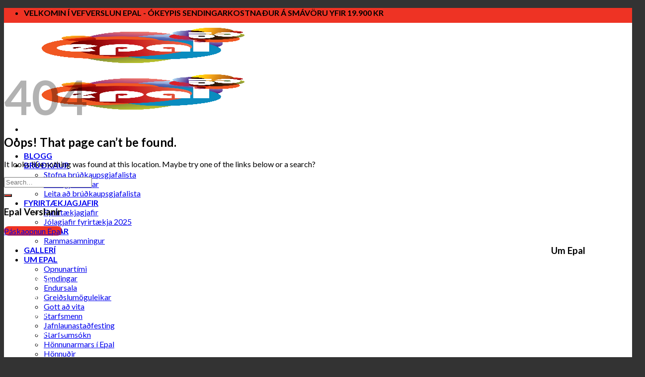

--- FILE ---
content_type: text/html; charset=UTF-8
request_url: https://www.epal.is/honnudur/halla-bara-gestsdottir-og-gunnar-sverrisson/
body_size: 52752
content:
<!DOCTYPE html>
<!--[if IE 9 ]> <html lang="is" class="ie9 loading-site no-js bg-fill"> <![endif]-->
<!--[if IE 8 ]> <html lang="is" class="ie8 loading-site no-js bg-fill"> <![endif]-->
<!--[if (gte IE 9)|!(IE)]><!--><html lang="is" class="loading-site no-js bg-fill"> <!--<![endif]-->
<head>
	<meta charset="UTF-8" />
	<link rel="profile" href="https://gmpg.org/xfn/11" />
	<link rel="pingback" href="https://www.epal.is/xmlrpc.php" />

					<script>document.documentElement.className = document.documentElement.className + ' yes-js js_active js'</script>
			<script>(function(html){html.className = html.className.replace(/\bno-js\b/,'js')})(document.documentElement);</script>
<meta name='robots' content='noindex, follow' />
	<style>img:is([sizes="auto" i], [sizes^="auto," i]) { contain-intrinsic-size: 3000px 1500px }</style>
	<meta name="viewport" content="width=device-width, initial-scale=1, maximum-scale=1" />
	<!-- This site is optimized with the Yoast SEO plugin v25.5 - https://yoast.com/wordpress/plugins/seo/ -->
	<title>Page Not Found - Epal</title>
	<meta property="og:locale" content="is_IS" />
	<meta property="og:title" content="Page Not Found - Epal" />
	<meta property="og:site_name" content="Epal" />
	<script type="application/ld+json" class="yoast-schema-graph">{"@context":"https://schema.org","@graph":[{"@type":"WebSite","@id":"https://www.epal.is/#website","url":"https://www.epal.is/","name":"Epal","description":"Hönnun í hávegum höfð","potentialAction":[{"@type":"SearchAction","target":{"@type":"EntryPoint","urlTemplate":"https://www.epal.is/?s={search_term_string}"},"query-input":{"@type":"PropertyValueSpecification","valueRequired":true,"valueName":"search_term_string"}}],"inLanguage":"is"}]}</script>
	<!-- / Yoast SEO plugin. -->


<link rel='dns-prefetch' href='//code.jquery.com' />
<link rel='dns-prefetch' href='//checkouttoolkit.rapyd.net' />
<link rel='dns-prefetch' href='//cdn.datatables.net' />
<link rel='dns-prefetch' href='//cdnjs.cloudflare.com' />
<link rel='dns-prefetch' href='//capi-automation.s3.us-east-2.amazonaws.com' />
<link rel='dns-prefetch' href='//www.googletagmanager.com' />
<link rel='dns-prefetch' href='//cdn.jsdelivr.net' />
<link rel='dns-prefetch' href='//fonts.googleapis.com' />
<link rel="alternate" type="application/rss+xml" title="Epal &raquo; Straumur" href="https://www.epal.is/feed/" />
<link rel="alternate" type="application/rss+xml" title="Epal &raquo; Straumur athugasemda" href="https://www.epal.is/comments/feed/" />
<link rel="prefetch" href="https://www.epal.is/wp-content/themes/flatsome/assets/js/chunk.countup.fe2c1016.js" />
<link rel="prefetch" href="https://www.epal.is/wp-content/themes/flatsome/assets/js/chunk.sticky-sidebar.a58a6557.js" />
<link rel="prefetch" href="https://www.epal.is/wp-content/themes/flatsome/assets/js/chunk.tooltips.29144c1c.js" />
<link rel="prefetch" href="https://www.epal.is/wp-content/themes/flatsome/assets/js/chunk.vendors-popups.947eca5c.js" />
<link rel="prefetch" href="https://www.epal.is/wp-content/themes/flatsome/assets/js/chunk.vendors-slider.f0d2cbc9.js" />
<style id='wp-block-library-inline-css' type='text/css'>
:root{--wp-admin-theme-color:#007cba;--wp-admin-theme-color--rgb:0,124,186;--wp-admin-theme-color-darker-10:#006ba1;--wp-admin-theme-color-darker-10--rgb:0,107,161;--wp-admin-theme-color-darker-20:#005a87;--wp-admin-theme-color-darker-20--rgb:0,90,135;--wp-admin-border-width-focus:2px;--wp-block-synced-color:#7a00df;--wp-block-synced-color--rgb:122,0,223;--wp-bound-block-color:var(--wp-block-synced-color)}@media (min-resolution:192dpi){:root{--wp-admin-border-width-focus:1.5px}}.wp-element-button{cursor:pointer}:root{--wp--preset--font-size--normal:16px;--wp--preset--font-size--huge:42px}:root .has-very-light-gray-background-color{background-color:#eee}:root .has-very-dark-gray-background-color{background-color:#313131}:root .has-very-light-gray-color{color:#eee}:root .has-very-dark-gray-color{color:#313131}:root .has-vivid-green-cyan-to-vivid-cyan-blue-gradient-background{background:linear-gradient(135deg,#00d084,#0693e3)}:root .has-purple-crush-gradient-background{background:linear-gradient(135deg,#34e2e4,#4721fb 50%,#ab1dfe)}:root .has-hazy-dawn-gradient-background{background:linear-gradient(135deg,#faaca8,#dad0ec)}:root .has-subdued-olive-gradient-background{background:linear-gradient(135deg,#fafae1,#67a671)}:root .has-atomic-cream-gradient-background{background:linear-gradient(135deg,#fdd79a,#004a59)}:root .has-nightshade-gradient-background{background:linear-gradient(135deg,#330968,#31cdcf)}:root .has-midnight-gradient-background{background:linear-gradient(135deg,#020381,#2874fc)}.has-regular-font-size{font-size:1em}.has-larger-font-size{font-size:2.625em}.has-normal-font-size{font-size:var(--wp--preset--font-size--normal)}.has-huge-font-size{font-size:var(--wp--preset--font-size--huge)}.has-text-align-center{text-align:center}.has-text-align-left{text-align:left}.has-text-align-right{text-align:right}#end-resizable-editor-section{display:none}.aligncenter{clear:both}.items-justified-left{justify-content:flex-start}.items-justified-center{justify-content:center}.items-justified-right{justify-content:flex-end}.items-justified-space-between{justify-content:space-between}.screen-reader-text{border:0;clip-path:inset(50%);height:1px;margin:-1px;overflow:hidden;padding:0;position:absolute;width:1px;word-wrap:normal!important}.screen-reader-text:focus{background-color:#ddd;clip-path:none;color:#444;display:block;font-size:1em;height:auto;left:5px;line-height:normal;padding:15px 23px 14px;text-decoration:none;top:5px;width:auto;z-index:100000}html :where(.has-border-color){border-style:solid}html :where([style*=border-top-color]){border-top-style:solid}html :where([style*=border-right-color]){border-right-style:solid}html :where([style*=border-bottom-color]){border-bottom-style:solid}html :where([style*=border-left-color]){border-left-style:solid}html :where([style*=border-width]){border-style:solid}html :where([style*=border-top-width]){border-top-style:solid}html :where([style*=border-right-width]){border-right-style:solid}html :where([style*=border-bottom-width]){border-bottom-style:solid}html :where([style*=border-left-width]){border-left-style:solid}html :where(img[class*=wp-image-]){height:auto;max-width:100%}:where(figure){margin:0 0 1em}html :where(.is-position-sticky){--wp-admin--admin-bar--position-offset:var(--wp-admin--admin-bar--height,0px)}@media screen and (max-width:600px){html :where(.is-position-sticky){--wp-admin--admin-bar--position-offset:0px}}
</style>
<style id='classic-theme-styles-inline-css' type='text/css'>
/*! This file is auto-generated */
.wp-block-button__link{color:#fff;background-color:#32373c;border-radius:9999px;box-shadow:none;text-decoration:none;padding:calc(.667em + 2px) calc(1.333em + 2px);font-size:1.125em}.wp-block-file__button{background:#32373c;color:#fff;text-decoration:none}
</style>
<link rel='stylesheet' id='saltpay-cl-css' href='https://www.epal.is/wp-content/plugins/consumer-loans-payments-via-saltpay-for-woocommerce/public/css/saltpay-cl-public.css' type='text/css' media='all' />
<link rel='stylesheet' id='cookie-notice-front-css' href='https://www.epal.is/wp-content/plugins/cookie-notice/css/front.min.css' type='text/css' media='all' />
<link rel='stylesheet' id='wc_product_type_custom_css-css' href='https://www.epal.is/wp-content/plugins/gift-to-wallet/assets/css/css.css?v=1763806857&#038;ver=4de7b3796fb57020b3948fd717e4d1e1' type='text/css' media='all' />
<link rel='stylesheet' id='order-fulfillment-css' href='https://www.epal.is/wp-content/plugins/order-fulfillment/public/css/order-fulfillment-public.css' type='text/css' media='all' />
<link rel='stylesheet' id='ssid-field-css' href='https://www.epal.is/wp-content/plugins/ssid-field/public/css/ssid-field-public.css' type='text/css' media='all' />
<link rel='stylesheet' id='tactica-integrator-css' href='https://www.epal.is/wp-content/plugins/tactica-integrator/public/css/tactica-integrator-public.css' type='text/css' media='all' />
<link rel='stylesheet' id='tvgexpress-css' href='https://www.epal.is/wp-content/plugins/tvg-xpress/public/css/tvgexpress-public.css' type='text/css' media='all' />
<link rel='stylesheet' id='update-talning-product-list-css' href='https://www.epal.is/wp-content/plugins/update-talning-product-list/public/css/update-talning-product-list-public.css' type='text/css' media='all' />
<style id='woocommerce-inline-inline-css' type='text/css'>
.woocommerce form .form-row .required { visibility: visible; }
</style>
<link rel='stylesheet' id='if-menu-site-css-css' href='https://www.epal.is/wp-content/plugins/if-menu/assets/if-menu-site.css' type='text/css' media='all' />
<link rel='stylesheet' id='jquery-selectBox-css' href='https://www.epal.is/wp-content/plugins/yith-woocommerce-wishlist-premium/assets/css/jquery.selectBox.css' type='text/css' media='all' />
<link rel='stylesheet' id='brands-styles-css' href='https://www.epal.is/wp-content/plugins/woocommerce/assets/css/brands.css' type='text/css' media='all' />
<link rel='preload' as='font' type='font/woff2' crossorigin='anonymous' id='tinvwl-webfont-font-css' href='https://www.epal.is/wp-content/plugins/ti-woocommerce-wishlist-premium/assets/fonts/tinvwl-webfont.woff2'  media='all' />
<link rel='stylesheet' id='tinvwl-webfont-css' href='https://www.epal.is/wp-content/plugins/ti-woocommerce-wishlist-premium/assets/css/webfont.min.css' type='text/css' media='all' />
<link rel='stylesheet' id='tinvwl-css' href='https://www.epal.is/wp-content/plugins/ti-woocommerce-wishlist-premium/assets/css/public.min.css' type='text/css' media='all' />
<link rel='stylesheet' id='mCustomScrollbar-css' href='https://www.epal.is/wp-content/themes/flatsome-child/css/jquery.mCustomScrollbar.css' type='text/css' media='all' />
<link rel='stylesheet' id='listnav-css-css' href='https://www.epal.is/wp-content/themes/flatsome-child/css/listnav.css' type='text/css' media='all' />
<link rel='stylesheet' id='autocomplete-css-css' href='https://cdnjs.cloudflare.com/ajax/libs/jquery-autocomplete/1.0.7/jquery.auto-complete.css' type='text/css' media='all' />
<link rel='stylesheet' id='fntawsm-css' href='https://cdnjs.cloudflare.com/ajax/libs/font-awesome/4.7.0/css/font-awesome.min.css' type='text/css' media='all' />
<link rel='stylesheet' id='datepicker-css-css' href='https://www.epal.is/wp-content/themes/flatsome-child/css/jquery-ui.css' type='text/css' media='all' />
<link rel='stylesheet' id='select2-css-css' href='https://cdnjs.cloudflare.com/ajax/libs/select2/4.0.13/css/select2.min.css' type='text/css' media='all' />
<link rel='stylesheet' id='dt-css-css' href='https://cdn.datatables.net/1.10.23/css/jquery.dataTables.min.css' type='text/css' media='all' />
<link rel='stylesheet' id='nisl-dt-css-css' href='https://cdn.datatables.net/1.13.4/css/jquery.dataTables.min.css' type='text/css' media='all' />
<link rel='stylesheet' id='honnudur-style-css' href='https://www.epal.is/wp-content/themes/flatsome-child/css/honnudur-style.css' type='text/css' media='all' />
<link rel='stylesheet' id='custom-style-css' href='https://www.epal.is/wp-content/themes/flatsome-child/custom.css?v=1763806857&#038;ver=4de7b3796fb57020b3948fd717e4d1e1' type='text/css' media='all' />
<link rel='stylesheet' id='flatsome-ninjaforms-css' href='https://www.epal.is/wp-content/themes/flatsome/inc/integrations/ninjaforms/ninjaforms.css' type='text/css' media='all' />
<link rel='stylesheet' id='flatsome-woocommerce-wishlist-css' href='https://www.epal.is/wp-content/themes/flatsome/inc/integrations/wc-yith-wishlist/wishlist.css' type='text/css' media='all' />
<link rel='stylesheet' id='recent-posts-widget-with-thumbnails-public-style-css' href='https://www.epal.is/wp-content/plugins/recent-posts-widget-with-thumbnails/public.css' type='text/css' media='all' />
<link rel='stylesheet' id='mpc-frontend-css' href='https://www.epal.is/wp-content/plugins/multiple-products-to-cart-for-woocommerce/assets/frontend.css' type='text/css' media='all' />
<link rel='stylesheet' id='woo-variation-swatches-css' href='https://www.epal.is/wp-content/plugins/woo-variation-swatches/assets/css/frontend.min.css' type='text/css' media='all' />
<style id='woo-variation-swatches-inline-css' type='text/css'>
.variable-item:not(.radio-variable-item) { width : 30px; height : 30px; } .wvs-style-squared .button-variable-item { min-width : 30px; } .button-variable-item span { font-size : 16px; }
</style>
<link rel='stylesheet' id='woo-variation-swatches-theme-override-css' href='https://www.epal.is/wp-content/plugins/woo-variation-swatches/assets/css/wvs-theme-override.min.css' type='text/css' media='all' />
<link rel='stylesheet' id='woo-variation-swatches-tooltip-css' href='https://www.epal.is/wp-content/plugins/woo-variation-swatches/assets/css/frontend-tooltip.min.css' type='text/css' media='all' />
<style id='woo-variation-swatches-tooltip-inline-css' type='text/css'>
.variable-items-wrapper .wvs-has-image-tooltip:before{ border-color: #ee3324 !important; background-color: #ee3324 !important;}.variable-items-wrapper [data-wvstooltip]:before, .variable-items-wrapper .wvs-has-image-tooltip:before { background-color: #ee3324 !important; color: #ffffff !important; }.variable-items-wrapper [data-wvstooltip]:after,.variable-items-wrapper .wvs-has-image-tooltip:after { border-top-color: #ee3324 !important;}
</style>
<link rel='stylesheet' id='woo-variation-swatches-pro-css' href='https://www.epal.is/wp-content/plugins/woo-variation-swatches-pro/assets/css/frontend-pro.min.css' type='text/css' media='all' />
<style id='woo-variation-swatches-pro-inline-css' type='text/css'>
.wvs-archive-variation-wrapper .variable-item:not(.radio-variable-item) { width : 30px; height : 30px; } .wvs-archive-variation-wrapper .variable-items-wrapper.squared .button-variable-item, .variable-items-wrapper.squared .button-variable-item { min-width : 30px; } .wvs-archive-variation-wrapper .button-variable-item span { font-size : 16px; } .wvs-style-squared .button-variable-wrapper.rounded .button-variable-item { width : 30px !important; } .wvs-large-variable-wrapper .variable-item:not(.radio-variable-item) { width : 40px; height : 40px; } .wvs-style-squared .wvs-large-variable-wrapper .button-variable-item { min-width : 40px; } .wvs-large-variable-wrapper .button-variable-item span { font-size : 16px; } .wvs-style-squared .button-variable-wrapper.rounded.wvs-large-variable-wrapper .button-variable-item { width : 40px !important; } .woo-variation-swatches .variable-items-wrapper .variable-item:not(.radio-variable-item) { box-shadow : 0 0 0 1px rgba(0, 0, 0, 0.3) !important; } .woo-variation-swatches .variable-items-wrapper .button-variable-item span, .woo-variation-swatches .variable-items-wrapper .radio-variable-item label, .woo-variation-swatches .wvs-archive-variation-wrapper .reset_variations a { color : #000000 !important; } .woo-variation-swatches .variable-items-wrapper .variable-item:not(.radio-variable-item) { background-color : #FFFFFF !important; } .woo-variation-swatches .variable-items-wrapper .button-variable-item.selected span, .woo-variation-swatches .variable-items-wrapper .radio-variable-item.selected label { color : #000000 !important; } .woo-variation-swatches .variable-items-wrapper .variable-item:not(.radio-variable-item).selected { background-color : #FFFFFF !important; } .woo-variation-swatches .variable-items-wrapper .variable-item:not(.radio-variable-item).selected { box-shadow : 0 0 0 1px #ee3324 !important; } .woo-variation-swatches .variable-items-wrapper .variable-item:not(.radio-variable-item):hover, .woo-variation-swatches .variable-items-wrapper .variable-item:not(.radio-variable-item).selected:hover { box-shadow : 0 0 0 1px #ee3324 !important; } .woo-variation-swatches .variable-items-wrapper .button-variable-item:hover span, .woo-variation-swatches .variable-items-wrapper .button-variable-item.selected:hover span, .woo-variation-swatches .variable-items-wrapper .radio-variable-item:hover label, .woo-variation-swatches .variable-items-wrapper .radio-variable-item.selected:hover label { color : #000000 !important; } .woo-variation-swatches .variable-items-wrapper .variable-item:not(.radio-variable-item):hover, .woo-variation-swatches .variable-items-wrapper .variable-item:not(.radio-variable-item).selected:hover { background-color : #FFFFFF !important; }
</style>
<link rel='stylesheet' id='woo-variation-swatches-pro-theme-override-css' href='https://www.epal.is/wp-content/plugins/woo-variation-swatches-pro/assets/css/wvs-pro-theme-override.min.css' type='text/css' media='all' />
<link rel='stylesheet' id='ubermenu-css' href='https://www.epal.is/wp-content/plugins/ubermenu/pro/assets/css/ubermenu.min.css' type='text/css' media='all' />
<link rel='stylesheet' id='ubermenu-vanilla-css' href='https://www.epal.is/wp-content/plugins/ubermenu/assets/css/skins/vanilla.css' type='text/css' media='all' />
<link rel='stylesheet' id='ubermenu-minimal-css' href='https://www.epal.is/wp-content/plugins/ubermenu/assets/css/skins/minimal.css' type='text/css' media='all' />
<link rel='stylesheet' id='ubermenu-black-white-2-css' href='https://www.epal.is/wp-content/plugins/ubermenu/assets/css/skins/blackwhite2.css' type='text/css' media='all' />
<link rel='stylesheet' id='ubermenu-clean-white-css' href='https://www.epal.is/wp-content/plugins/ubermenu/pro/assets/css/skins/cleanwhite.css' type='text/css' media='all' />
<link rel='stylesheet' id='ubermenu-font-awesome-all-css' href='https://www.epal.is/wp-content/plugins/ubermenu/assets/fontawesome/css/all.min.css' type='text/css' media='all' />
<link rel='stylesheet' id='custom-shipping-css-css' href='https://www.epal.is/wp-content/plugins/custom-shipping/style.css' type='text/css' media='all' />
<link rel='stylesheet' id='guaven_woos-css' href='https://www.epal.is/wp-content/plugins/woo-search-box/public/assets/guaven_woos.css' type='text/css' media='all' />
<link rel='stylesheet' id='guaven_woos_layout-css' href='https://www.epal.is/wp-content/plugins/woo-search-box/public/assets/gws_layouts/default.css' type='text/css' media='all' />
<link rel='stylesheet' id='woo_discount_pro_style-css' href='https://www.epal.is/wp-content/plugins/woo-discount-rules-pro/Assets/Css/awdr_style.css' type='text/css' media='all' />
<link rel='stylesheet' id='flatsome-main-css' href='https://www.epal.is/wp-content/themes/flatsome/assets/css/flatsome.css' type='text/css' media='all' />
<style id='flatsome-main-inline-css' type='text/css'>
@font-face {
				font-family: "fl-icons";
				font-display: block;
				src: url(https://www.epal.is/wp-content/themes/flatsome/assets/css/icons/fl-icons.eot?v=3.15.5);
				src:
					url(https://www.epal.is/wp-content/themes/flatsome/assets/css/icons/fl-icons.eot#iefix?v=3.15.5) format("embedded-opentype"),
					url(https://www.epal.is/wp-content/themes/flatsome/assets/css/icons/fl-icons.woff2?v=3.15.5) format("woff2"),
					url(https://www.epal.is/wp-content/themes/flatsome/assets/css/icons/fl-icons.ttf?v=3.15.5) format("truetype"),
					url(https://www.epal.is/wp-content/themes/flatsome/assets/css/icons/fl-icons.woff?v=3.15.5) format("woff"),
					url(https://www.epal.is/wp-content/themes/flatsome/assets/css/icons/fl-icons.svg?v=3.15.5#fl-icons) format("svg");
			}
</style>
<link rel='stylesheet' id='flatsome-shop-css' href='https://www.epal.is/wp-content/themes/flatsome/assets/css/flatsome-shop.css' type='text/css' media='all' />
<link rel='stylesheet' id='flatsome-style-css' href='https://www.epal.is/wp-content/themes/flatsome-child/style.css' type='text/css' media='all' />
<link rel='stylesheet' id='ald-styles-css' href='https://www.epal.is/wp-content/plugins/ajax-load-more-anything/assets/styles.min.css' type='text/css' media='all' />
<link rel='stylesheet' id='yith_wcp_frontend-css' href='https://www.epal.is/wp-content/plugins/_yith-composite-products-for-woocommerce-premium/assets/css/yith-wcp-frontend.css' type='text/css' media='all' />
<link rel='stylesheet' id='flatsome-googlefonts-css' href='//fonts.googleapis.com/css?family=Lato%3Aregular%2Cdefault%2Cdefault%2Cdefault%7CDancing+Script%3Aregular%2Cdefault&#038;display=swap&#038;ver=3.9' type='text/css' media='all' />
<link rel='stylesheet' id='jquery-vi_flexslider-css' href='https://www.epal.is/wp-content/plugins/woocommerce-boost-sales/css/vi_flexslider.min.css' type='text/css' media='all' />
<link rel='stylesheet' id='woocommerce-boost-sales-css' href='https://www.epal.is/wp-content/plugins/woocommerce-boost-sales/css/woocommerce-boost-sales.min.css' type='text/css' media='all' />
<style id='woocommerce-boost-sales-inline-css' type='text/css'>

			.woocommerce-boost-sales .wbs-upsells .product-controls button.wbs-single_add_to_cart_button,
			.wbs-content-inner-crs .wbs-crosssells-button-atc button.wbs-single_add_to_cart_button,
			.woocommerce-boost-sales .wbs-upsells .product-controls .wbs-cart .wbs-product-link,
			.wbs-content-inner-crs .wbs-crosssells-button-atc button.wbs-single_add_to_cart_button,
			.woocommerce-boost-sales .wbs-breadcrum .wbs-header-right a,
			.vi-wbs-btn-redeem{
				background-color: #ee3424;
			}.wbs-content-inner-crs .wbs-crosssells-button-atc .wbs-single_add_to_cart_button,
			.vi-wbs-btn-redeem:hover,.woocommerce-boost-sales .wbs-breadcrum .wbs-header-right a::before,
			.woocommerce-boost-sales .wbs-upsells .product-controls button.wbs-single_add_to_cart_button:hover,
			.wbs-content-inner-crs .wbs-crosssells-button-atc button.wbs-single_add_to_cart_button:hover,
			.woocommerce-boost-sales .wbs-upsells .product-controls .wbs-cart .wbs-product-link:hover{
			background-color: #ffffff;
			}	
				.woocommerce-boost-sales .wbs-content-crossell{
				background-color: #ffffff; 
				color:#9e9e9e
				}
				.wbs-crs-regular-price{
				color: #111111; 
				}
				.wbs-crosssells-price > div.wbs-crs-save-price > div.wbs-save-price{
				color: #111111; 
				}
				.woocommerce-boost-sales .vi-wbs-topbar,.woocommerce-boost-sales .vi-wbs-topbar > div{
				color: #111111; 
				}
				.vi-wbs-topbar .vi-wbs-progress-container .vi-wbs-progress{
				background-color: #111111; 
				}
				.vi-wbs-progress .vi-wbs-progress-bar.vi-wbs-progress-bar-success{
				background-color: #bdbdbd; 
				}
				.gift-button.gift_right.wbs-icon-font:before{
				background-color: #ffffff; 
				color: #555555; 
				}
</style>
<link rel='stylesheet' id='prdctfltr-css' href='https://www.epal.is/wp-content/plugins/prdctfltr/includes/css/style.min.css' type='text/css' media='all' />
<script type="text/template" id="tmpl-variation-template">
	<div class="woocommerce-variation-description">{{{ data.variation.variation_description }}}</div>
	<div class="woocommerce-variation-price">{{{ data.variation.price_html }}}</div>
	<div class="woocommerce-variation-availability">{{{ data.variation.availability_html }}}</div>
</script>
<script type="text/template" id="tmpl-unavailable-variation-template">
	<p>Sorry, this product is unavailable. Please choose a different combination.</p>
</script>
<script type="text/template" id="tmpl-wvs-variation-template">
    {{{ data.price_html }}}
    <div class="woocommerce-variation-availability">{{{ data.variation.availability_html }}}</div>
</script>
        <script type="text/javascript" data-cfasync="false">
			var wboostsales_ajax_url = "https://www.epal.is/wp-admin/admin-ajax.php"        </script>
		<script type="text/javascript" src="https://www.epal.is/wp-includes/js/jquery/jquery.min.js" id="jquery-core-js"></script>
<script type="text/javascript" src="https://www.epal.is/wp-includes/js/jquery/jquery-migrate.min.js" id="jquery-migrate-js"></script>
<script type="text/javascript" src="https://www.epal.is/wp-content/plugins/woocommerce/assets/js/jquery-blockui/jquery.blockUI.min.js" id="jquery-blockui-js" data-wp-strategy="defer"></script>
<script type="text/javascript" id="bis-out-of-stock-notify-js-extra">
/* <![CDATA[ */
var bis_out_of_stock_notify = {"wp_ajax_url":"https:\/\/www.epal.is\/wp-admin\/admin-ajax.php","out_of_stock_notify_nonce":"5d5749ea8c","current_user_language":"not_active","success_message_position":"above","success_message_effect":"fadein","error_message_effect":"fadein","instock_subscribe_email_success":"Takk fyrir, vi\u00f0 sendum \u00fe\u00e9r t\u00f6lvup\u00f3st \u00feegar varan er komin aftur \u00e1 lager. Athugi\u00f0 a\u00f0 \u00feetta er ekki p\u00f6ntun. Sumar v\u00f6rur \u00fearf a\u00f0 panta s\u00e9rstaklega hj\u00e1 okkur og \u00fev\u00ed ekki allar v\u00f6rur sem koma inn \u00e1 lager","instock_already_subscribed":"\u00de\u00fa ert n\u00fa \u00feegar \u00e1 lista, vi\u00f0 munum senda \u00fe\u00e9r t\u00f6lvup\u00f3st \u00feegar varan er komin aftur \u00e1 lager.","instock_error_empty_email":"Email Address can\\'t be empty","instock_error_empty_first_name_field":"First Name Field can\\'t be empty","instock_error_empty_last_name_field":"Last Name Field can\\'t be empty","instock_error_empty_mobile_number_field":"Mobile Number Field can\\'t be empty","iagree_error_msg":"Please give consent by selecting this checkbox","instock_error_email_format":"Vinsamlegast sl\u00e1\u00f0u inn gilt netfang","instock_sucess_fadein_time":"5","instock_error_fadein_time":"5","required_fields_user_name":"no","required_fields_mobile_number":"no","bis_enable_show_hide_fields":"hide","instock_error_display_time":"5","instock_success_display_time":"5","bis_form_hide_after_submit":"1"};
/* ]]> */
</script>
<script type="text/javascript" src="https://www.epal.is/wp-content/plugins/backinstocknotifier/assets/js/bis-out-of-stock-notify.js" id="bis-out-of-stock-notify-js"></script>
<script type="text/javascript" src="https://www.epal.is/wp-content/plugins/consumer-loans-payments-via-saltpay-for-woocommerce/public/js/saltpay-cl-public.js" id="saltpay-cl-js"></script>
<script type="text/javascript" src="https://www.epal.is/wp-content/plugins/gift-to-wallet/assets/js/accounting.js" id="wc_product_type_accounting_js_script-js"></script>
<script type="text/javascript" src="https://www.epal.is/wp-content/plugins/gift-to-wallet/assets/js/crop.js" id="crop_js_script-js"></script>
<script type="text/javascript" src="https://code.jquery.com/ui/1.13.2/jquery-ui.js" id="jquery-uri-accordion-js-js"></script>
<script type="text/javascript" id="wc_product_type_custom_script-js-extra">
/* <![CDATA[ */
var gtwAjax = {"ajaxurl":"https:\/\/www.epal.is\/wp-admin\/admin-ajax.php","localStVal":"myUploadCropImages"};
/* ]]> */
</script>
<script type="text/javascript" src="https://www.epal.is/wp-content/plugins/gift-to-wallet/assets/js/js.js?v=1763806857&amp;ver=4de7b3796fb57020b3948fd717e4d1e1" id="wc_product_type_custom_script-js"></script>
<script type="text/javascript" src="https://www.epal.is/wp-content/plugins/order-fulfillment/public/js/sweetalert.min.js" id="swal-js-js"></script>
<script type="text/javascript" src="https://www.epal.is/wp-content/plugins/order-fulfillment/public/js/jquery.touchSwipe.js" id="swap-js-js"></script>
<script type="text/javascript" src="https://www.epal.is/wp-content/plugins/ssid-field/public/js/ssid-field-public.js" id="ssid-field-js"></script>
<script type="text/javascript" src="https://www.epal.is/wp-content/plugins/tactica-integrator/public/js/tactica-integrator-public.js" id="tactica-integrator-js"></script>
<script type="text/javascript" src="https://www.epal.is/wp-content/plugins/tvg-xpress/public/js/tvgexpress-public.js" id="tvgexpress-js"></script>
<script type="text/javascript" src="https://www.epal.is/wp-content/plugins/update-talning-product-list/public/js/update-talning-product-list-public.js" id="update-talning-product-list-js"></script>
<script type="text/javascript" id="wc-add-to-cart-js-extra">
/* <![CDATA[ */
var wc_add_to_cart_params = {"ajax_url":"\/wp-admin\/admin-ajax.php","wc_ajax_url":"\/?wc-ajax=%%endpoint%%","i18n_view_cart":"Sko\u00f0a k\u00f6rfu","cart_url":"https:\/\/www.epal.is\/cart\/","is_cart":"","cart_redirect_after_add":"no","gt_translate_keys":["i18n_view_cart",{"key":"cart_url","format":"url"}]};
/* ]]> */
</script>
<script type="text/javascript" src="https://www.epal.is/wp-content/plugins/woocommerce/assets/js/frontend/add-to-cart.min.js" id="wc-add-to-cart-js" defer="defer" data-wp-strategy="defer"></script>
<script type="text/javascript" src="https://www.epal.is/wp-content/plugins/woocommerce/assets/js/js-cookie/js.cookie.min.js" id="js-cookie-js" data-wp-strategy="defer"></script>
<script type="text/javascript" id="woocommerce-js-extra">
/* <![CDATA[ */
var woocommerce_params = {"ajax_url":"\/wp-admin\/admin-ajax.php","wc_ajax_url":"\/?wc-ajax=%%endpoint%%","i18n_password_show":"Show password","i18n_password_hide":"Hide password"};
/* ]]> */
</script>
<script type="text/javascript" src="https://www.epal.is/wp-content/plugins/woocommerce/assets/js/frontend/woocommerce.min.js" id="woocommerce-js" defer="defer" data-wp-strategy="defer"></script>
<script type="text/javascript" id="rapyd_public-js-extra">
/* <![CDATA[ */
var myAjax = {"ajaxurl":"https:\/\/www.epal.is\/wp-admin\/admin-ajax.php"};
/* ]]> */
</script>
<script type="text/javascript" src="https://www.epal.is/wp-content/plugins/rapyd-payments/public/js/rapyd-public.js" id="rapyd_public-js"></script>
<script type="text/javascript" src="https://checkouttoolkit.rapyd.net" id="rapyd_toolkit-js"></script>
<script type="text/javascript" src="https://www.epal.is/wp-content/themes/flatsome-child/js/jquery.mCustomScrollbar.js" id="mCustomScrollbar-js"></script>
<script type="text/javascript" src="https://www.epal.is/wp-content/themes/flatsome-child/js/jquery-listnav.js" id="listnav-js-js"></script>
<script type="text/javascript" src="https://cdn.datatables.net/1.13.4/js/jquery.dataTables.min.js" id="nisl-dt-js-js"></script>
<script type="text/javascript" id="epal-js-js-extra">
/* <![CDATA[ */
var epal_localize = {"epal_siteurl":"https:\/\/www.epal.is"};
/* ]]> */
</script>
<script type="text/javascript" src="https://www.epal.is/wp-content/themes/flatsome-child/js/epal.js?v=1763806857&amp;ver=4de7b3796fb57020b3948fd717e4d1e1" id="epal-js-js"></script>
<script type="text/javascript" src="https://www.epal.is/wp-content/themes/flatsome-child/js/jquery.auto-complete.min.js" id="autocomplete-js-js"></script>
<script type="text/javascript" src="https://cdnjs.cloudflare.com/ajax/libs/jquery-cookie/1.4.1/jquery.cookie.min.js" id="cookie-js-js"></script>
<script type="text/javascript" src="https://www.epal.is/wp-content/themes/flatsome-child/js/jquery-ui.js" id="datepicker-js-js"></script>
<script type="text/javascript" src="https://cdn.datatables.net/1.10.23/js/jquery.dataTables.min.js" id="datatable-js-js"></script>
<script type="text/javascript" src="https://www.epal.is/wp-content/themes/flatsome-child/js/loadMoreResults.js" id="loadmore-js-js"></script>
<script type="text/javascript" src="https://cdnjs.cloudflare.com/ajax/libs/select2/4.0.13/js/select2.min.js" id="epal-select2-js"></script>
<script type="text/javascript" src="https://www.epal.is/wp-content/themes/flatsome-child/js/custom-script.js?v=1763806857&amp;ver=4de7b3796fb57020b3948fd717e4d1e1" id="custom-js-js"></script>
<script type="text/javascript" src="https://www.epal.is/wp-content/themes/flatsome-child/js/jquery.switchButton.js" id="switchbtn-script-js"></script>
<script type="text/javascript" src="https://www.epal.is/wp-includes/js/dist/hooks.min.js" id="wp-hooks-js"></script>
<script type="text/javascript" id="wpm-js-extra">
/* <![CDATA[ */
var wpm = {"ajax_url":"https:\/\/www.epal.is\/wp-admin\/admin-ajax.php","root":"https:\/\/www.epal.is\/wp-json\/","nonce_wp_rest":"4be0128d68","nonce_ajax":"aafdb04242"};
/* ]]> */
</script>
<script type="text/javascript" src="https://www.epal.is/wp-content/plugins/woocommerce-google-adwords-conversion-tracking-tag/js/public/wpm-public.p1.min.js" id="wpm-js"></script>

<!-- Google tag (gtag.js) snippet added by Site Kit -->
<!-- Google Analytics snippet added by Site Kit -->
<script type="text/javascript" src="https://www.googletagmanager.com/gtag/js?id=G-4347MJBR4Z" id="google_gtagjs-js" async></script>
<script type="text/javascript" id="google_gtagjs-js-after">
/* <![CDATA[ */
window.dataLayer = window.dataLayer || [];function gtag(){dataLayer.push(arguments);}
gtag("set","linker",{"domains":["www.epal.is"]});
gtag("js", new Date());
gtag("set", "developer_id.dZTNiMT", true);
gtag("config", "G-4347MJBR4Z");
/* ]]> */
</script>
<link rel="https://api.w.org/" href="https://www.epal.is/wp-json/" /><link rel="EditURI" type="application/rsd+xml" title="RSD" href="https://www.epal.is/xmlrpc.php?rsd" />

<style>
    .woocommerce-checkout-review-order-table .fee {
        display: none;
    }

    /*popup css Start now*/
    .popup-wrap {
        width: 300px;
        margin: 0 auto;
        display:flex;
        align-items:center;
    }
    .Click-here {
        cursor: pointer;
        transition:background-image 3s ease-in-out;
    }
    .popup-model-main {
        text-align: center;
        overflow: hidden;
        position: fixed;
        top: 0;
        right: 0;
        bottom: 0;
        left: 0;
        -webkit-overflow-scrolling: touch;
        outline: 0;
        opacity: 0;
        -webkit-transition: opacity 0.15s linear, z-index 0.15;
        -o-transition: opacity 0.15s linear, z-index 0.15;
        transition: opacity 0.15s linear, z-index 0.15;
        z-index: -1;
        overflow-x: hidden;
        overflow-y: auto;
    }
    .model-open {
        z-index: 99999;
        opacity: 1;
        overflow: hidden;
    }
    .popup-model-inner {
        -webkit-transform: translate(0, -25%);
        -ms-transform: translate(0, -25%);
        transform: translate(0, -25%);
        -webkit-transition: -webkit-transform 0.3s ease-out;
        -o-transition: -o-transform 0.3s ease-out;
        transition: -webkit-transform 0.3s ease-out;
        -o-transition: transform 0.3s ease-out;
        transition: transform 0.3s ease-out;
        transition: transform 0.3s ease-out, -webkit-transform 0.3s ease-out;
        display: inline-block;
        vertical-align: middle;
        width: 600px;
        margin: 30px auto;
        max-width: 97%;
    }
    .popup-model-wrap {
        display: block;
        width: 100%;
        position: relative;
        background-color: #fff;
        border: 1px solid #999;
        border: 1px solid rgba(0, 0, 0, 0.2);
        border-radius: 6px;
        -webkit-box-shadow: 0 3px 9px rgba(0, 0, 0, 0.5);
        box-shadow: 0 3px 9px rgba(0, 0, 0, 0.5);
        background-clip: padding-box;
        outline: 0;
        text-align: left;
        padding: 20px;
        -webkit-box-sizing: border-box;
        -moz-box-sizing: border-box;
        box-sizing: border-box;
        max-height: calc(100vh - 70px);
        overflow-y: auto;
    }
    .pop-up-content-wrap p, .pop-up-content-wrap ol li {
        color: #000000;
        font-style:normal;
        font-weight: 400;
        font-size: 16px;
        line-height:24px;
        margin-bottom: 0.5em;
    }
    .pop-up-content-wrap h3 {
        font-size: 24px;
        margin-top: 1.28205em;
        margin-bottom: 1em;
    }
    .pop-up-content-wrap h4 {
        font-size: 20px;
        margin-bottom: 1;
    }
    .model-open .popup-model-inner {
        -webkit-transform: translate(0, 0);
        -ms-transform: translate(0, 0);
        transform: translate(0, 0);
        position: relative;
        z-index: 999;
    }
    .model-open .bg-overlay {
        background: #000000;
        z-index: 99;
        opacity: 0.85;
    }
    .bg-overlay {
        background: rgba(0, 0, 0, 0);
        height: 100vh;
        width: 100%;
        position: fixed;
        left: 0;
        top: 0;
        right: 0;
        bottom: 0;
        z-index: 0;
        -webkit-transition: background 0.15s linear;
        -o-transition: background 0.15s linear;
        transition: background 0.15s linear;
    }
    .close-btn {
        position: absolute;
        right: 0;
        top: -30px;
        cursor: pointer;
        z-index: 99;
        font-size: 30px;
        color: #fff;
    }
    .gift-btn-wrap {
        margin-top: 14px;
    } 

    /*popup css The end*/
    .gift_loding{
        animation: rotetSpin 3s linear infinite;
        display: inline-block;
        font-size: 18px;
        line-height: 0;
    }
    @keyframes rotetSpin {
        0%{
            transform: rotate(0deg);
        }
        100%{
            transform: rotate(360deg);
        }
    }
	.gtw_claim_from input.gift-input {
		width: 280px;
	}
	input#gift_card_payment {
		margin-right: 15px;
	}
	.gtw_claim_from {
		margin-top: 6px;
		margin-bottom: 12px;
	}
	.gift_card_payment_label {
		cursor: pointer;
	}

    /* On Checkbox style as radio */

    /* Hide the default checkbox */
    .checkbox_wrap input[type="checkbox"] {
        display: none;    
    }
  
    /* Style the custom radio button */
    .checkbox_wrap input[type="checkbox"] + label {
        position: relative;
        padding-left: 32px;
        cursor: pointer;
        display: inline-block;
        line-height: 12px;
    }
  
    .checkbox_wrap input[type="checkbox"] + label:before {
        content: '';
        position: absolute;
        left: 0;
        top: 0;
        width: 13px;
        height: 13px;
        border: 1px solid #707070;
        border-radius: 50%; 
        box-sizing: border-box;
    }
  
    /* Style the checked state */
    .checkbox_wrap input[type="checkbox"]:checked + label:before {
      border-color: #107aec; 
    }
    .checkbox_wrap input[type="checkbox"] + label:after {
        content: '';
        position: absolute;
        left: 2px;
        top: 2px;
        width: 8px;
        height: 8px;
        border-radius: 50%;
        box-sizing: border-box;
    }
    .checkbox_wrap input[type="checkbox"]:checked + label:after {
        border-color: #107aec;
        background-color: #107aec;
    }

    /* Off Checkbox style as radio */
    .remove-hold {
        color: red;
        position: relative;
        top: -7px;
        padding: 0px 5px;
        cursor: pointer;
    }

</style>
<meta name="generator" content="Site Kit by Google 1.158.0" />		<script>
			var heartbeat_call = '';
		</script>
		<style id="ubermenu-custom-generated-css">
/** Font Awesome 4 Compatibility **/
.fa{font-style:normal;font-variant:normal;font-weight:normal;font-family:FontAwesome;}

/** UberMenu Custom Menu Styles (Customizer) **/
/* regular */
 .ubermenu-regular .ubermenu-nav .ubermenu-submenu .ubermenu-item-header > .ubermenu-target { font-weight:bold; }


/** UberMenu Custom Menu Item Styles (Menu Item Settings) **/
/* 210604 */ .ubermenu .ubermenu-submenu.ubermenu-submenu-id-210604 { width:100%; min-width:100%; }


/** UberMenu Custom Tweaks (General Settings) **/
.ubermenu .ubermenu-target-text { text-transform: uppercase; color: #000000; opacity: 0.5; font-size: 1.2em;}
.ubermenu .ubermenu-target { padding: 7px 0px 7px 0px; }
.ubermenu .ubermenu-item.ubermenu-item-level-0 { float: none; border-bottom: 1px solid #eeeeee; padding-bottom: 2px;}
.ubermenu-skin-vanilla .ubermenu-submenu .ubermenu-item-header > .ubermenu-target {font-weight: normal; color: #777777; padding-left: 10px; }
nav#ubermenu-main-3674 { margin-top: -80px;}
/* Status: Loaded from Transient */

</style><script type="text/javascript">
(function(url){
	if(/(?:Chrome\/26\.0\.1410\.63 Safari\/537\.31|WordfenceTestMonBot)/.test(navigator.userAgent)){ return; }
	var addEvent = function(evt, handler) {
		if (window.addEventListener) {
			document.addEventListener(evt, handler, false);
		} else if (window.attachEvent) {
			document.attachEvent('on' + evt, handler);
		}
	};
	var removeEvent = function(evt, handler) {
		if (window.removeEventListener) {
			document.removeEventListener(evt, handler, false);
		} else if (window.detachEvent) {
			document.detachEvent('on' + evt, handler);
		}
	};
	var evts = 'contextmenu dblclick drag dragend dragenter dragleave dragover dragstart drop keydown keypress keyup mousedown mousemove mouseout mouseover mouseup mousewheel scroll'.split(' ');
	var logHuman = function() {
		if (window.wfLogHumanRan) { return; }
		window.wfLogHumanRan = true;
		var wfscr = document.createElement('script');
		wfscr.type = 'text/javascript';
		wfscr.async = true;
		wfscr.src = url + '&r=' + Math.random();
		(document.getElementsByTagName('head')[0]||document.getElementsByTagName('body')[0]).appendChild(wfscr);
		for (var i = 0; i < evts.length; i++) {
			removeEvent(evts[i], logHuman);
		}
	};
	for (var i = 0; i < evts.length; i++) {
		addEvent(evts[i], logHuman);
	}
})('//www.epal.is/?wordfence_lh=1&hid=AE673AED6EE649039365F11CD7AE39E6');
</script>	<script type="text/javascript">
		var epAjaxurl = 'https://www.epal.is/wp-admin/admin-ajax.php'
	</script>
    <meta name="viewport" content="width=device-width, initial-scale=1, maximum-scale=1.0, user-scalable=0" />
    <style>.bg{opacity: 0; transition: opacity 1s; -webkit-transition: opacity 1s;} .bg-loaded{opacity: 1;}</style><!--[if IE]><link rel="stylesheet" type="text/css" href="https://www.epal.is/wp-content/themes/flatsome/assets/css/ie-fallback.css"><script src="//cdnjs.cloudflare.com/ajax/libs/html5shiv/3.6.1/html5shiv.js"></script><script>var head = document.getElementsByTagName('head')[0],style = document.createElement('style');style.type = 'text/css';style.styleSheet.cssText = ':before,:after{content:none !important';head.appendChild(style);setTimeout(function(){head.removeChild(style);}, 0);</script><script src="https://www.epal.is/wp-content/themes/flatsome/assets/libs/ie-flexibility.js"></script><![endif]-->	<noscript><style>.woocommerce-product-gallery{ opacity: 1 !important; }</style></noscript>
	
<!-- START Pixel Manager for WooCommerce -->

		<script>

			window.wpmDataLayer = window.wpmDataLayer || {};
			window.wpmDataLayer = Object.assign(window.wpmDataLayer, {"cart":{},"cart_item_keys":{},"version":{"number":"1.47.0","pro":false,"eligible_for_updates":false,"distro":"fms","beta":false,"show":true},"pixels":{"google":{"linker":{"settings":null},"user_id":false,"ads":{"conversion_ids":{"AW-977867909":"Tc3VCJPWtVkQhamk0gM"},"dynamic_remarketing":{"status":true,"id_type":"sku","send_events_with_parent_ids":true},"google_business_vertical":"retail","phone_conversion_number":"","phone_conversion_label":""},"tracking_id":"AW-977867909","tcf_support":false,"consent_mode":{"is_active":false,"wait_for_update":500,"ads_data_redaction":false,"url_passthrough":true}}},"shop":{"list_name":"","list_id":"","page_type":"","currency":"ISK","selectors":{"addToCart":[],"beginCheckout":[]},"order_duplication_prevention":true,"view_item_list_trigger":{"test_mode":false,"background_color":"green","opacity":0.5,"repeat":true,"timeout":1000,"threshold":0.8},"variations_output":true,"session_active":false},"page":{"id":false,"title":"","type":false,"categories":[],"parent":{"id":false,"title":"","type":false,"categories":[]}},"general":{"user_logged_in":false,"scroll_tracking_thresholds":[],"page_id":false,"exclude_domains":[],"server_2_server":{"active":false,"ip_exclude_list":[]},"consent_management":{"explicit_consent":false},"lazy_load_pmw":false}});

		</script>

		
<!-- END Pixel Manager for WooCommerce -->
			<script  type="text/javascript">
				!function(f,b,e,v,n,t,s){if(f.fbq)return;n=f.fbq=function(){n.callMethod?
					n.callMethod.apply(n,arguments):n.queue.push(arguments)};if(!f._fbq)f._fbq=n;
					n.push=n;n.loaded=!0;n.version='2.0';n.queue=[];t=b.createElement(e);t.async=!0;
					t.src=v;s=b.getElementsByTagName(e)[0];s.parentNode.insertBefore(t,s)}(window,
					document,'script','https://connect.facebook.net/en_US/fbevents.js');
			</script>
			<!-- WooCommerce Facebook Integration Begin -->
			<script  type="text/javascript">

				fbq('init', '580458565434733', {}, {
    "agent": "woocommerce_0-9.8.2-3.5.12"
});

				document.addEventListener( 'DOMContentLoaded', function() {
					// Insert placeholder for events injected when a product is added to the cart through AJAX.
					document.body.insertAdjacentHTML( 'beforeend', '<div class=\"wc-facebook-pixel-event-placeholder\"></div>' );
				}, false );

			</script>
			<!-- WooCommerce Facebook Integration End -->
			<link rel="icon" href="https://www.epal.is/wp-content/uploads/2020/05/favicon-96x96.png" sizes="32x32" />
<link rel="icon" href="https://www.epal.is/wp-content/uploads/2020/05/favicon-96x96.png" sizes="192x192" />
<link rel="apple-touch-icon" href="https://www.epal.is/wp-content/uploads/2020/05/favicon-96x96.png" />
<meta name="msapplication-TileImage" content="https://www.epal.is/wp-content/uploads/2020/05/favicon-96x96.png" />
<meta name="generator" content="Product Filter for WooCommerce"/><style id="custom-css" type="text/css">:root {--primary-color: #ee3324;}.container-width, .full-width .ubermenu-nav, .container, .row{max-width: 1170px}.row.row-collapse{max-width: 1140px}.row.row-small{max-width: 1162.5px}.row.row-large{max-width: 1200px}.sticky-add-to-cart--active, #wrapper,#main,#main.dark{background-color: #FFF}.header-main{height: 91px}#logo img{max-height: 91px}#logo{width:86px;}.header-top{min-height: 30px}.transparent .header-main{height: 90px}.transparent #logo img{max-height: 90px}.has-transparent + .page-title:first-of-type,.has-transparent + #main > .page-title,.has-transparent + #main > div > .page-title,.has-transparent + #main .page-header-wrapper:first-of-type .page-title{padding-top: 120px;}.header.show-on-scroll,.stuck .header-main{height:95px!important}.stuck #logo img{max-height: 95px!important}.search-form{ width: 50%;}.header-bg-color {background-color: #fff}.header-bottom {background-color: #EE3324}.top-bar-nav > li > a{line-height: 16px }.header-main .nav > li > a{line-height: 16px }.header-wrapper:not(.stuck) .header-main .header-nav{margin-top: 5px }@media (max-width: 549px) {.header-main{height: 70px}#logo img{max-height: 70px}}/* Color */.accordion-title.active, .has-icon-bg .icon .icon-inner,.logo a, .primary.is-underline, .primary.is-link, .badge-outline .badge-inner, .nav-outline > li.active> a,.nav-outline >li.active > a, .cart-icon strong,[data-color='primary'], .is-outline.primary{color: #ee3324;}/* Color !important */[data-text-color="primary"]{color: #ee3324!important;}/* Background Color */[data-text-bg="primary"]{background-color: #ee3324;}/* Background */.scroll-to-bullets a,.featured-title, .label-new.menu-item > a:after, .nav-pagination > li > .current,.nav-pagination > li > span:hover,.nav-pagination > li > a:hover,.has-hover:hover .badge-outline .badge-inner,button[type="submit"], .button.wc-forward:not(.checkout):not(.checkout-button), .button.submit-button, .button.primary:not(.is-outline),.featured-table .title,.is-outline:hover, .has-icon:hover .icon-label,.nav-dropdown-bold .nav-column li > a:hover, .nav-dropdown.nav-dropdown-bold > li > a:hover, .nav-dropdown-bold.dark .nav-column li > a:hover, .nav-dropdown.nav-dropdown-bold.dark > li > a:hover, .header-vertical-menu__opener ,.is-outline:hover, .tagcloud a:hover,.grid-tools a, input[type='submit']:not(.is-form), .box-badge:hover .box-text, input.button.alt,.nav-box > li > a:hover,.nav-box > li.active > a,.nav-pills > li.active > a ,.current-dropdown .cart-icon strong, .cart-icon:hover strong, .nav-line-bottom > li > a:before, .nav-line-grow > li > a:before, .nav-line > li > a:before,.banner, .header-top, .slider-nav-circle .flickity-prev-next-button:hover svg, .slider-nav-circle .flickity-prev-next-button:hover .arrow, .primary.is-outline:hover, .button.primary:not(.is-outline), input[type='submit'].primary, input[type='submit'].primary, input[type='reset'].button, input[type='button'].primary, .badge-inner{background-color: #ee3324;}/* Border */.nav-vertical.nav-tabs > li.active > a,.scroll-to-bullets a.active,.nav-pagination > li > .current,.nav-pagination > li > span:hover,.nav-pagination > li > a:hover,.has-hover:hover .badge-outline .badge-inner,.accordion-title.active,.featured-table,.is-outline:hover, .tagcloud a:hover,blockquote, .has-border, .cart-icon strong:after,.cart-icon strong,.blockUI:before, .processing:before,.loading-spin, .slider-nav-circle .flickity-prev-next-button:hover svg, .slider-nav-circle .flickity-prev-next-button:hover .arrow, .primary.is-outline:hover{border-color: #ee3324}.nav-tabs > li.active > a{border-top-color: #ee3324}.widget_shopping_cart_content .blockUI.blockOverlay:before { border-left-color: #ee3324 }.woocommerce-checkout-review-order .blockUI.blockOverlay:before { border-left-color: #ee3324 }/* Fill */.slider .flickity-prev-next-button:hover svg,.slider .flickity-prev-next-button:hover .arrow{fill: #ee3324;}/* Background Color */[data-icon-label]:after, .secondary.is-underline:hover,.secondary.is-outline:hover,.icon-label,.button.secondary:not(.is-outline),.button.alt:not(.is-outline), .badge-inner.on-sale, .button.checkout, .single_add_to_cart_button, .current .breadcrumb-step{ background-color:#ee3324; }[data-text-bg="secondary"]{background-color: #ee3324;}/* Color */.secondary.is-underline,.secondary.is-link, .secondary.is-outline,.stars a.active, .star-rating:before, .woocommerce-page .star-rating:before,.star-rating span:before, .color-secondary{color: #ee3324}/* Color !important */[data-text-color="secondary"]{color: #ee3324!important;}/* Border */.secondary.is-outline:hover{border-color:#ee3324}.success.is-underline:hover,.success.is-outline:hover,.success{background-color: #ee3324}.success-color, .success.is-link, .success.is-outline{color: #ee3324;}.success-border{border-color: #ee3324!important;}/* Color !important */[data-text-color="success"]{color: #ee3324!important;}/* Background Color */[data-text-bg="success"]{background-color: #ee3324;}body{font-family:"Lato", sans-serif}body{font-weight: 400}.nav > li > a {font-family:"Lato", sans-serif;}.mobile-sidebar-levels-2 .nav > li > ul > li > a {font-family:"Lato", sans-serif;}.nav > li > a {font-weight: 700;}.mobile-sidebar-levels-2 .nav > li > ul > li > a {font-weight: 700;}h1,h2,h3,h4,h5,h6,.heading-font, .off-canvas-center .nav-sidebar.nav-vertical > li > a{font-family: "Lato", sans-serif;}h1,h2,h3,h4,h5,h6,.heading-font,.banner h1,.banner h2{font-weight: 700;}.alt-font{font-family: "Dancing Script", sans-serif;}.alt-font{font-weight: 400!important;}.badge-inner.on-sale{background-color: #EE3324}.badge-inner.new-bubble{background-color: #EE3324}.star-rating span:before,.star-rating:before, .woocommerce-page .star-rating:before, .stars a:hover:after, .stars a.active:after{color: #ee3324}@media screen and (min-width: 550px){.products .box-vertical .box-image{min-width: 247px!important;width: 247px!important;}}.footer-1{background-color: #333333}.footer-2{background-color: #777}.absolute-footer, html{background-color: #333}/* Custom CSS Tablet */@media (max-width: 849px){.category-filtering.category-filter-row.show-for-medium {display: none;}div#secondary {display: none;}}.label-new.menu-item > a:after{content:"New";}.label-hot.menu-item > a:after{content:"Hot";}.label-sale.menu-item > a:after{content:"Sale";}.label-popular.menu-item > a:after{content:"Popular";}</style><style type="text/css">.sale-wrapper .product-small{display:none}</style>	<link href="https://fonts.googleapis.com/css2?family=Lato:wght@100;300;400;700;900&display=swap" rel="stylesheet">
	<link href="https://www.epal.is/wp-content/themes/flatsome-child/custom.css" rel="stylesheet">
	
</head>

<body class="error404 wp-theme-flatsome wp-child-theme-flatsome-child theme-flatsome cookies-not-set woocommerce-no-js tinvwl-theme-style woo-variation-swatches wvs-theme-flatsome-child wvs-theme-child-flatsome wvs-style-rounded wvs-attr-behavior-blur wvs-tooltip wvs-css wvs-show-label wvs-pro user-guest full-width bg-fill lightbox nav-dropdown-has-arrow nav-dropdown-has-shadow nav-dropdown-has-border wvs-archive-align-left">

    <script>

        window.addEventListener('message', messageHandler, true); 

        function messageHandler(event){
            if(event.data.event == "byoLoaded") {
                handleLoad(event)
            }
            if(event.data.event == "cartUpdate") {
                addToCart(event)
               click_cart(event)
            }
            if(event.data.event == "designUpdate") {
                handleCart(event)
            }

        }
        
     function click_cart(event){
        var obj = JSON.parse(JSON.stringify(event.data.data.items));

        var data = {
            action: 'string_cart',
            products: obj,
        };
jQuery('.epal-loader').show();
        jQuery.ajax({
            type: 'post',
            url: epAjaxurl,
            data: data,
            dataType: 'json',
            success: function (response) {
           
            const el = document.createElement('div')
            el.innerHTML =  response.msg + " could not be added to cart. Please contact <a href='mailto:pontun@epal.is'>pontun@epal.is</a> in order to this item. But other items are added to cart.";

               jQuery('.epal-loader').hide();
                
                    swal({
                        title: 'Done',
//                        text:: response.msg ,
                        content:el,
                        icon: "success",
                        closeOnClickOutside: false,
                        closeOnEsc: false,
                    }).then(function () {
                        location.reload();
                    })
               
               
                
            
            },
        });
          //  for (var i=0; i<obj.length; i++) {
             //       console.log(obj[i].article);
            //}
    
      }
        function handleLoad(event) {
            // enable the button in BYO
            document.querySelector('iframe').contentWindow.postMessage({event:"enableCart",data:{}},"*")
            console.log('handleLoad', event.data)
        }
        
        function addToCart(event) {
            console.log(event)

            let designid = event.data.data.designid
            let designname = event.data.data.name
            let cart = event.data.data.items
            // add your code for handling user did an add to cart click
            //console.log('addtocart' + cart + "designs" + designid)
        }
        
        function handleCart(event) {
            console.log(event)

            let designid = event.data.data.designid
            let designname = event.data.data.name
            let cart = event.data.data.items
            // add your code for handling article list changed in BYO
            // console.log('handleCart' + event )
        }

    </script>
<!-- Start of LiveChat (www.livechatinc.com) code -->
<script>
    window.__lc = window.__lc || {};
    window.__lc.license = 12638850;
    window.__lc.chat_between_groups = false;
    ;(function(n,t,c){function i(n){return e._h?e._h.apply(null,n):e._q.push(n)}var e={_q:[],_h:null,_v:"2.0",on:function(){i(["on",c.call(arguments)])},once:function(){i(["once",c.call(arguments)])},off:function(){i(["off",c.call(arguments)])},get:function(){if(!e._h)throw new Error("[LiveChatWidget] You can't use getters before load.");return i(["get",c.call(arguments)])},call:function(){i(["call",c.call(arguments)])},init:function(){var n=t.createElement("script");n.async=!0,n.type="text/javascript",n.src="https://cdn.livechatinc.com/tracking.js",t.head.appendChild(n)}};!n.__lc.asyncInit&&e.init(),n.LiveChatWidget=n.LiveChatWidget||e}(window,document,[].slice))
</script>
<noscript><a href="https://www.livechatinc.com/chat-with/12638850/" rel="nofollow">Chat with us</a>, powered by <a href="https://www.livechatinc.com/?welcome" rel="noopener nofollow" target="_blank">LiveChat</a></noscript>
<!-- End of LiveChat code -->
<a class="skip-link screen-reader-text" href="#main">Skip to content</a>

<div id="wrapper">

	
	<header id="header" class="header has-sticky sticky-jump">
		<div class="header-wrapper">
			<div id="top-bar" class="header-top hide-for-sticky nav-dark hide-for-medium">
    <div class="flex-row container">
      <div class="flex-col hide-for-medium flex-left">
          <ul class="nav nav-left medium-nav-center nav-small  nav-divided">
                        </ul>
      </div><!-- flex-col left -->

      <div class="flex-col hide-for-medium flex-center">
          <ul class="nav nav-center nav-small  nav-divided">
                        </ul>
      </div><!-- center -->

      <div class="flex-col hide-for-medium flex-right">
         <ul class="nav top-bar-nav nav-right nav-small  nav-divided">
              <li class="html custom html_topbar_right"><p class="topbar-info" style="text-align: left;"><b class="top-main-head">VELKOMIN Í VEFVERSLUN EPAL - ÓKEYPIS SENDINGARKOSTNAÐUR Á SMÁVÖRU YFIR 19.900 KR</b></p></li>          </ul>
      </div><!-- .flex-col right -->

      
    </div><!-- .flex-row -->
</div><!-- #header-top -->
<div id="masthead" class="header-main ">
      <div class="header-inner flex-row container logo-left medium-logo-center" role="navigation">

          <!-- Logo -->
          <div id="logo" class="flex-col logo">
            
<!-- Header logo -->
<a href="https://www.epal.is/" title="Epal - Hönnun í hávegum höfð" rel="home">
		<img width="540" height="540" src="https://www.epal.is/wp-content/uploads/2025/02/epal-50-loop1.gif" class="header_logo header-logo" alt="Epal"/><img  width="540" height="540" src="https://www.epal.is/wp-content/uploads/2025/02/epal-50-loop1.gif" class="header-logo-dark" alt="Epal"/></a>
          </div>

          <!-- Mobile Left Elements -->
          <div class="flex-col show-for-medium flex-left">
            <ul class="mobile-nav nav nav-left ">
              <li class="nav-icon has-icon">
  		<a href="#" data-open="#main-menu" data-pos="left" data-bg="main-menu-overlay" data-color="" class="is-small" aria-label="Menu" aria-controls="main-menu" aria-expanded="false">
		
		  <i class="icon-menu" ></i>
		  		</a>
	</li><li class="account-item has-icon">
	<a href="https://www.epal.is/innskraning/"
	class="account-link-mobile is-small" title="My account">
	  <i class="icon-user" ></i>	</a>
</li>
            </ul>
          </div>

          <!-- Left Elements -->
          <div class="flex-col hide-for-medium flex-left
            flex-grow">
            <ul class="header-nav header-nav-main nav nav-left  nav-size-xsmall nav-spacing-small nav-uppercase" >
              <li id="menu-item-719539" class="menu-item menu-item-type-taxonomy menu-item-object-category menu-item-719539 menu-item-design-default"><a href="https://www.epal.is/category/blogg/" class="nav-top-link">BLOGG</a></li>
<li id="menu-item-719540" class="menu-item menu-item-type-custom menu-item-object-custom menu-item-has-children menu-item-719540 menu-item-design-default has-dropdown"><a href="/brudkaupsgjafalisti/" class="nav-top-link">BRÚÐKAUP<i class="icon-angle-down" ></i></a>
<ul class="sub-menu nav-dropdown nav-dropdown-default">
	<li id="menu-item-719541" class="childmenu_nisl menu-item menu-item-type-post_type menu-item-object-page menu-item-719541"><a href="https://www.epal.is/brudkaupsgjafalisti/">Stofna brúðkaupsgjafalista</a></li>
	<li id="menu-item-719543" class="menu-item menu-item-type-custom menu-item-object-custom menu-item-719543"><a href="/minir-gjafalistar">Mínir gjafalistar</a></li>
	<li id="menu-item-719544" class="menu-item menu-item-type-custom menu-item-object-custom menu-item-719544"><a href="/gjafalisti-search/">Leita að brúðkaupsgjafalista</a></li>
</ul>
</li>
<li id="menu-item-719546" class="menu-item menu-item-type-custom menu-item-object-custom menu-item-has-children menu-item-719546 menu-item-design-default has-dropdown"><a href="/fyrirtaekjagjafir/" class="nav-top-link">FYRIRTÆKJAGJAFIR<i class="icon-angle-down" ></i></a>
<ul class="sub-menu nav-dropdown nav-dropdown-default">
	<li id="menu-item-719547" class="menu-item menu-item-type-custom menu-item-object-custom menu-item-719547"><a href="/fyrirtaekjagjafir/">Fyrirtækjagjafir</a></li>
	<li id="menu-item-719548" class="menu-item menu-item-type-custom menu-item-object-custom menu-item-719548"><a href="/jolagjafir-fyrirtaekja/">Jólagjafir fyrirtækja 2025</a></li>
</ul>
</li>
<li id="menu-item-719549" class="menu-item menu-item-type-post_type menu-item-object-page menu-item-has-children menu-item-719549 menu-item-design-default has-dropdown"><a href="https://www.epal.is/fagadilar/" class="nav-top-link">FAGAÐILAR<i class="icon-angle-down" ></i></a>
<ul class="sub-menu nav-dropdown nav-dropdown-default">
	<li id="menu-item-719550" class="menu-item menu-item-type-post_type menu-item-object-page menu-item-719550"><a href="https://www.epal.is/rammasamningur/">Rammasamningur</a></li>
</ul>
</li>
<li id="menu-item-719551" class="menu-item menu-item-type-post_type menu-item-object-page menu-item-719551 menu-item-design-default"><a href="https://www.epal.is/galleri/" class="nav-top-link">GALLERÍ</a></li>
<li id="menu-item-719552" class="menu-item menu-item-type-post_type menu-item-object-page menu-item-has-children menu-item-719552 menu-item-design-default has-dropdown"><a href="https://www.epal.is/um-epal/" class="nav-top-link">UM EPAL<i class="icon-angle-down" ></i></a>
<ul class="sub-menu nav-dropdown nav-dropdown-default">
	<li id="menu-item-719553" class="menu-item menu-item-type-custom menu-item-object-custom menu-item-719553"><a href="/opnunartimi/">Opnunartími</a></li>
	<li id="menu-item-719554" class="menu-item menu-item-type-custom menu-item-object-custom menu-item-719554"><a href="/sendingar/">Sendingar</a></li>
	<li id="menu-item-719555" class="menu-item menu-item-type-custom menu-item-object-custom menu-item-719555"><a href="/endursala/">Endursala</a></li>
	<li id="menu-item-719556" class="menu-item menu-item-type-post_type menu-item-object-page menu-item-719556"><a href="https://www.epal.is/greidslumoguleikar/">Greiðslumöguleikar</a></li>
	<li id="menu-item-719557" class="menu-item menu-item-type-post_type menu-item-object-page menu-item-719557"><a href="https://www.epal.is/medhondlun_vara/">Gott að vita</a></li>
	<li id="menu-item-719558" class="menu-item menu-item-type-post_type menu-item-object-page menu-item-719558"><a href="https://www.epal.is/um-epal/starfsmenn/">Starfsmenn</a></li>
	<li id="menu-item-719559" class="menu-item menu-item-type-post_type menu-item-object-page menu-item-719559"><a href="https://www.epal.is/jafnlaunastadfesting/">Jafnlaunastaðfesting</a></li>
	<li id="menu-item-719560" class="menu-item menu-item-type-post_type menu-item-object-page menu-item-719560"><a href="https://www.epal.is/starfsumsokn/">Starfsumsókn</a></li>
	<li id="menu-item-719561" class="menu-item menu-item-type-post_type menu-item-object-page menu-item-719561"><a href="https://www.epal.is/honnunarmars-i-epal/">Hönnunarmars í Epal</a></li>
	<li id="menu-item-719564" class="menu-item menu-item-type-post_type menu-item-object-page menu-item-719564"><a href="https://www.epal.is/honnudir-2/">Hönnuðir</a></li>
	<li id="menu-item-719565" class="menu-item menu-item-type-post_type menu-item-object-page menu-item-719565"><a href="https://www.epal.is/rammasamningur/">Rammasamningur</a></li>
	<li id="menu-item-719566" class="menu-item menu-item-type-custom menu-item-object-custom menu-item-719566"><a href="/panta-radgjof/">Panta ráðgjöf</a></li>
	<li id="menu-item-719567" class="menu-item menu-item-type-post_type menu-item-object-page menu-item-719567"><a href="https://www.epal.is/um-epal/greinar/">Greinar</a></li>
	<li id="menu-item-719569" class="menu-item menu-item-type-post_type menu-item-object-page menu-item-719569"><a href="https://www.epal.is/skilmalar/">Skilmálar</a></li>
	<li id="menu-item-719570" class="menu-item menu-item-type-post_type menu-item-object-page menu-item-719570"><a href="https://www.epal.is/logo-7/">Logo</a></li>
	<li id="menu-item-719571" class="menu-item menu-item-type-post_type menu-item-object-page menu-item-719571"><a href="https://www.epal.is/um-epal/upplifdu-epal/">Upplifðu Epal</a></li>
	<li id="menu-item-719572" class="menu-item menu-item-type-post_type menu-item-object-page menu-item-719572"><a href="https://www.epal.is/skoda-stodu/">Skoða stöðu gjafabréfa</a></li>
	<li id="menu-item-719573" class="menu-item menu-item-type-custom menu-item-object-custom menu-item-719573"><a href="/my-account/">Mín síða</a></li>
</ul>
</li>
            </ul>
          </div>

          <!-- Right Elements -->
          <div class="flex-col hide-for-medium flex-right nisl-header-right">
            <ul class="header-nav header-nav-main nav nav-right  nav-size-xsmall nav-spacing-small nav-uppercase">
              <li class="header-search-form search-form html relative has-icon">
	<div class="header-search-form-wrapper">
		<div class="searchform-wrapper ux-search-box relative form-flat is-normal"> 
<div class="ysm-search-widget ysm-search-widget-1 ysm-active NISL_live">
	<form data-id="1" role="search" method="get" class="search-form" action="https://www.epal.is/vefverslun/">
		<label class="nisl_fs0"> Epal Search
		<input type="hidden" name="post_type" value="product">
			<input type="search" class="search-field" placeholder="Leita…" value="" name="s" autocomplete="off">
			<input type="hidden" name="post_type" value="product">
			<button type="submit" class="search-submit " value="nisl-search-btn"> Test1<span class="screen-reader-text">Search</span></button>
		</label>
		<div class="smart-search-results" style="max-height: 400px; width: 780px;"><div class="smart-search-suggestions" style="position: absolute; display: none; max-height: 400px; z-index: 9999;"></div></div>
	</form>
</div>
</div>	</div>
</li><li class="html custom html_nav_position_text"></li><li class="account-item has-icon
    "
>

<a href="https://www.epal.is/innskraning/"
    class="nisl_fs0 nav-top-link nav-top-not-logged-in is-small"
    data-open="#login-form-popup"  > Account
  	<svg xmlns="http://www.w3.org/2000/svg" width="38.746" height="40" viewBox="0 0 38.746 40">
	 <path id="Icon" d="M403.946,101.406a11.212,11.212,0,1,0-13.679,0,19.387,19.387,0,0,0-12.534,18.1,1.816,1.816,0,0,0,3.631,0,15.741,15.741,0,1,1,31.483,0,1.816,1.816,0,0,0,3.631,0A19.387,19.387,0,0,0,403.946,101.406Zm-6.84-16.45a7.58,7.58,0,1,1-7.58,7.581A7.589,7.589,0,0,1,397.106,84.955Z" transform="translate(-377.733 -81.324)" fill="#da291c"/> 
	</svg>

 
</a><!-- .account-login-link -->



</li>
<li class="cart-item has-icon has-dropdown">

<a href="https://www.epal.is/cart/" title="Cart" class="header-cart-link is-small">



      <svg xmlns="http://www.w3.org/2000/svg" width="335.999" height="409.154" viewBox="0 0 335.999 409.154"> <g id="Group_190" data-name="Group 190" transform="translate(-88.001 -30.846)">  <path id="Path_233" data-name="Path 233" d="M416.994,501.184H347.249c-1.062-51.722-41.587-93.456-91.254-93.456S165.8,449.462,164.74,501.184H95a7,7,0,0,0-7,7v301.7a7,7,0,0,0,7,7h322a7,7,0,0,0,7-7v-301.7A7,7,0,0,0,416.994,501.184Zm-161-61.456c32.036,0,58.2,27.383,59.23,61.456H196.764C197.794,467.111,223.959,439.728,255.995,439.728Zm136,345.154H120v-251.7h272Z" transform="translate(0.006 -376.882)" fill="#3c3a3a"></path> </g> </svg>

  <span class="cart-item-count ">
    <strong>0</strong>
  </span>
  </a>

 <div class="cart-notify-popup"></div>
 <ul class="nav-dropdown nav-dropdown-default">
    <li class="html widget_shopping_cart">
      <div class="widget_shopping_cart_content">
        

	<p class="woocommerce-mini-cart__empty-message">Karfan er tóm</p>


      </div>
    </li>
     </ul><!-- .nav-dropdown -->

</li>
            </ul>
          </div>

          <!-- Mobile Right Elements -->
          <div class="flex-col show-for-medium flex-right">
            <ul class="mobile-nav nav nav-right ">
              <li>
	<div class="cart-checkout-button header-button">
		<a href="https://www.epal.is/checkout/" class=" button cart-checkout secondary is-small circle">
			<span class="hide-for-small">Klára pöntun</span>
			<span class="show-for-small">+</span>
		</a>
	</div>
</li>
<li class="cart-item has-icon">

      <a href="https://www.epal.is/cart/" class="header-cart-link off-canvas-toggle nav-top-link is-small" data-open="#cart-popup" data-class="off-canvas-cart" title="Cart" data-pos="right">
  
    <span class="cart-icon image-icon">
    <strong>0</strong>
  </span>
  </a>


  <!-- Cart Sidebar Popup -->
  <div id="cart-popup" class="mfp-hide widget_shopping_cart">
  <div class="cart-popup-inner inner-padding">
      <div class="cart-popup-title text-center">
          <h4 class="uppercase">Cart</h4>
          <div class="is-divider"></div>
      </div>
      <div class="widget_shopping_cart_content">
          

	<p class="woocommerce-mini-cart__empty-message">Karfan er tóm</p>


      </div>
             <div class="cart-sidebar-content relative"></div>  </div>
  </div>

</li>
            </ul>
          </div>

      </div>
      
      <div class="epal-menu">
          
<!-- UberMenu [Configuration:shopmenu] [Theme Loc:] [Integration:api] -->
<a class="ubermenu-responsive-toggle ubermenu-responsive-toggle-shopmenu ubermenu-skin-minimal ubermenu-loc- ubermenu-responsive-toggle-content-align-left ubermenu-responsive-toggle-align-full " tabindex="0" data-ubermenu-target="ubermenu-shopmenu-9528"   aria-label="Toggle Menu"><i class="fas fa-bars" ></i>Vöruflokkar</a><nav id="ubermenu-shopmenu-9528" class="ubermenu ubermenu-nojs ubermenu-shopmenu ubermenu-menu-9528 ubermenu-responsive ubermenu-responsive-default ubermenu-responsive-collapse ubermenu-horizontal ubermenu-transition-shift ubermenu-trigger-hover_intent ubermenu-skin-minimal  ubermenu-bar-align-full ubermenu-items-align-left ubermenu-bound ubermenu-disable-submenu-scroll ubermenu-retractors-responsive ubermenu-submenu-indicator-closes"><ul id="ubermenu-nav-shopmenu-9528" class="ubermenu-nav" data-title="shopmenu_import"><li id="menu-item-718990" class="secondary_menu_nisl_class ubermenu-item ubermenu-item-type-custom ubermenu-item-object-custom ubermenu-item-718990 ubermenu-item-level-0 ubermenu-column ubermenu-column-auto" ><a class="ubermenu-target ubermenu-item-layout-default ubermenu-item-layout-text_only" href="https://www.epal.is/timalina/" tabindex="0"><span class="ubermenu-target-title ubermenu-target-text">SAGA EPAL</span></a></li><li id="menu-item-728521" class="ubermenu-item ubermenu-item-type-custom ubermenu-item-object-custom ubermenu-item-has-children ubermenu-item-728521 ubermenu-item-level-0 ubermenu-column ubermenu-column-auto ubermenu-has-submenu-drop ubermenu-has-submenu-mega" ><a class="ubermenu-target ubermenu-item-layout-default ubermenu-item-layout-text_only" href="https://www.epal.is/vorur/jol/" tabindex="0"><span class="ubermenu-target-title ubermenu-target-text">JÓL</span></a><ul  class="ubermenu-submenu ubermenu-submenu-id-728521 ubermenu-submenu-type-auto ubermenu-submenu-type-mega ubermenu-submenu-drop ubermenu-submenu-align-full_width"  ><li id="menu-item-729707" class="ubermenu-item ubermenu-item-type-taxonomy ubermenu-item-object-product_cat ubermenu-item-has-children ubermenu-item-729707 ubermenu-item-auto ubermenu-item-header ubermenu-item-level-1 ubermenu-column ubermenu-column-auto ubermenu-has-submenu-stack" ><a class="ubermenu-target ubermenu-item-layout-default ubermenu-item-layout-text_only" href="https://www.epal.is/vorur/jol/"><span class="ubermenu-target-title ubermenu-target-text">JÓL</span></a><ul  class="ubermenu-submenu ubermenu-submenu-id-729707 ubermenu-submenu-type-auto ubermenu-submenu-type-stack"  ><li id="menu-item-729711" class="ubermenu-item ubermenu-item-type-taxonomy ubermenu-item-object-product_cat ubermenu-item-729711 ubermenu-item-auto ubermenu-item-normal ubermenu-item-level-2 ubermenu-column ubermenu-column-auto" ><a class="ubermenu-target ubermenu-item-layout-default ubermenu-item-layout-text_only" href="https://www.epal.is/vorur/jol/jolabordid/"><span class="ubermenu-target-title ubermenu-target-text">JÓLABORÐIÐ</span></a></li><li id="menu-item-729712" class="ubermenu-item ubermenu-item-type-taxonomy ubermenu-item-object-product_cat ubermenu-item-729712 ubermenu-item-auto ubermenu-item-normal ubermenu-item-level-2 ubermenu-column ubermenu-column-auto" ><a class="ubermenu-target ubermenu-item-layout-default ubermenu-item-layout-text_only" href="https://www.epal.is/vorur/jol/jolapakkinn/"><span class="ubermenu-target-title ubermenu-target-text">JÓLAPAKKINN</span></a></li><li id="menu-item-729713" class="ubermenu-item ubermenu-item-type-taxonomy ubermenu-item-object-product_cat ubermenu-item-729713 ubermenu-item-auto ubermenu-item-normal ubermenu-item-level-2 ubermenu-column ubermenu-column-auto" ><a class="ubermenu-target ubermenu-item-layout-default ubermenu-item-layout-text_only" href="https://www.epal.is/vorur/jol/jolaskrautid/"><span class="ubermenu-target-title ubermenu-target-text">JÓLASKRAUTIÐ</span></a></li></ul></li><li id="menu-item-728522" class="ubermenu-item ubermenu-item-type-custom ubermenu-item-object-custom ubermenu-item-728522 ubermenu-item-auto ubermenu-item-header ubermenu-item-level-1 ubermenu-column ubermenu-column-auto" ><a class="ubermenu-target ubermenu-item-layout-default ubermenu-item-layout-text_only" href="https://www.epal.is/jolagjafahandbok/"><span class="ubermenu-target-title ubermenu-target-text">Jólagjafahandbókin 2025</span></a></li><li class="ubermenu-retractor ubermenu-retractor-mobile"><i class="fas fa-times"></i> loka</li></ul></li><li id="menu-item-718991" class="ubermenu-item ubermenu-item-type-custom ubermenu-item-object-custom ubermenu-item-718991 ubermenu-item-level-0 ubermenu-column ubermenu-column-auto" ><a class="ubermenu-target ubermenu-item-layout-default ubermenu-item-layout-text_only" href="https://www.epal.is/nytt-i-vefverslun/?orderby=date" tabindex="0"><span class="ubermenu-target-title ubermenu-target-text">NÝTT</span></a></li><li id="menu-item-718992" class="ubermenu-item ubermenu-item-type-custom ubermenu-item-object-custom ubermenu-item-has-children ubermenu-item-718992 ubermenu-item-level-0 ubermenu-column ubermenu-column-auto ubermenu-has-submenu-drop ubermenu-has-submenu-mega" ><a class="ubermenu-target ubermenu-item-layout-default ubermenu-item-layout-text_only" href="https://www.epal.is/vorur/gjafahugmyndir/" tabindex="0"><span class="ubermenu-target-title ubermenu-target-text">INNBLÁSTUR</span></a><ul  class="ubermenu-submenu ubermenu-submenu-id-718992 ubermenu-submenu-type-auto ubermenu-submenu-type-mega ubermenu-submenu-drop ubermenu-submenu-align-full_width"  ><li class="ubermenu-autocolumn menu-item-718992-col-0 ubermenu-item-level-1 ubermenu-column ubermenu-column-1-4 ubermenu-has-submenu-stack ubermenu-item-type-column ubermenu-column-id-718992-col-0"><ul  class="ubermenu-submenu ubermenu-submenu-id-718992-col-0 ubermenu-submenu-type-stack"  ><li id="menu-item-718993" class="ubermenu-item ubermenu-item-type-taxonomy ubermenu-item-object-product_cat ubermenu-item-has-children ubermenu-item-718993 ubermenu-item-auto ubermenu-item-normal ubermenu-item-level-2 ubermenu-column ubermenu-column-auto ubermenu-has-submenu-stack" ><a class="ubermenu-target ubermenu-item-layout-default ubermenu-item-layout-text_only" href="https://www.epal.is/vorur/gjafahugmyndir/"><span class="ubermenu-target-title ubermenu-target-text">Gjafahugmyndir</span></a><ul  class="ubermenu-submenu ubermenu-submenu-id-718993 ubermenu-submenu-type-auto ubermenu-submenu-type-stack"  ><li id="menu-item-718994" class="ubermenu-item ubermenu-item-type-post_type ubermenu-item-object-product ubermenu-item-718994 ubermenu-item-auto ubermenu-item-normal ubermenu-item-level-3 ubermenu-column ubermenu-column-auto" ><a class="ubermenu-target ubermenu-item-layout-default ubermenu-item-layout-text_only" href="https://www.epal.is/vefverslun/gjafabref/gjafabref/"><span class="ubermenu-target-title ubermenu-target-text">Gjafabréf</span></a></li><!-- begin Dynamic Terms: [Dynamic Terms] 718995 count[16]  --><li id="menu-item-718995-term-5006" class="ubermenu-item ubermenu-item-type-custom ubermenu-item-object-ubermenu-custom ubermenu-dynamic-term ubermenu-item-718995 ubermenu-item-718995-term-5006 ubermenu-item-auto ubermenu-item-normal ubermenu-item-level-3 ubermenu-column ubermenu-column-auto" ><a class="ubermenu-target ubermenu-item-layout-default ubermenu-item-layout-text_only" href="https://www.epal.is/vorur/gjafahugmyndir/skirnagjafir/"><span class="ubermenu-target-title ubermenu-target-text">Fyrir barnið</span></a></li><li id="menu-item-718995-term-5007" class="ubermenu-item ubermenu-item-type-custom ubermenu-item-object-ubermenu-custom ubermenu-dynamic-term ubermenu-item-718995 ubermenu-item-718995-term-5007 ubermenu-item-auto ubermenu-item-normal ubermenu-item-level-3 ubermenu-column ubermenu-column-auto" ><a class="ubermenu-target ubermenu-item-layout-default ubermenu-item-layout-text_only" href="https://www.epal.is/vorur/gjafahugmyndir/brudargjafir/"><span class="ubermenu-target-title ubermenu-target-text">Fyrir brúðkaupið</span></a></li><li id="menu-item-718995-term-5010" class="ubermenu-item ubermenu-item-type-custom ubermenu-item-object-ubermenu-custom ubermenu-dynamic-term ubermenu-item-718995 ubermenu-item-718995-term-5010 ubermenu-item-auto ubermenu-item-normal ubermenu-item-level-3 ubermenu-column ubermenu-column-auto" ><a class="ubermenu-target ubermenu-item-layout-default ubermenu-item-layout-text_only" href="https://www.epal.is/vorur/gjafahugmyndir/fyrir-hana/"><span class="ubermenu-target-title ubermenu-target-text">Fyrir dekurdýrið</span></a></li><li id="menu-item-718995-term-5009" class="ubermenu-item ubermenu-item-type-custom ubermenu-item-object-ubermenu-custom ubermenu-dynamic-term ubermenu-item-718995 ubermenu-item-718995-term-5009 ubermenu-item-auto ubermenu-item-normal ubermenu-item-level-3 ubermenu-column ubermenu-column-auto" ><a class="ubermenu-target ubermenu-item-layout-default ubermenu-item-layout-text_only" href="https://www.epal.is/vorur/gjafahugmyndir/fyrir-hann/"><span class="ubermenu-target-title ubermenu-target-text">Fyrir fagurkerann</span></a></li><li id="menu-item-718995-term-5012" class="ubermenu-item ubermenu-item-type-custom ubermenu-item-object-ubermenu-custom ubermenu-dynamic-term ubermenu-item-718995 ubermenu-item-718995-term-5012 ubermenu-item-auto ubermenu-item-normal ubermenu-item-level-3 ubermenu-column ubermenu-column-auto" ><a class="ubermenu-target ubermenu-item-layout-default ubermenu-item-layout-text_only" href="https://www.epal.is/vorur/gjafahugmyndir/fermingargjafir/"><span class="ubermenu-target-title ubermenu-target-text">Fyrir ferminguna</span></a></li><li id="menu-item-718995-term-5088" class="ubermenu-item ubermenu-item-type-custom ubermenu-item-object-ubermenu-custom ubermenu-dynamic-term ubermenu-item-718995 ubermenu-item-718995-term-5088 ubermenu-item-auto ubermenu-item-normal ubermenu-item-level-3 ubermenu-column ubermenu-column-auto" ><a class="ubermenu-target ubermenu-item-layout-default ubermenu-item-layout-text_only" href="https://www.epal.is/vorur/gjafahugmyndir/fyrir-saelkera/"><span class="ubermenu-target-title ubermenu-target-text">Fyrir gestgjafann</span></a></li><li id="menu-item-718995-term-8494" class="ubermenu-item ubermenu-item-type-custom ubermenu-item-object-ubermenu-custom ubermenu-dynamic-term ubermenu-item-718995 ubermenu-item-718995-term-8494 ubermenu-item-auto ubermenu-item-normal ubermenu-item-level-3 ubermenu-column ubermenu-column-auto" ><a class="ubermenu-target ubermenu-item-layout-default ubermenu-item-layout-text_only" href="https://www.epal.is/vorur/gjafahugmyndir/fyrir-graena-fingur/"><span class="ubermenu-target-title ubermenu-target-text">Fyrir græna fingur</span></a></li><li id="menu-item-718995-term-5008" class="ubermenu-item ubermenu-item-type-custom ubermenu-item-object-ubermenu-custom ubermenu-dynamic-term ubermenu-item-718995 ubermenu-item-718995-term-5008 ubermenu-item-auto ubermenu-item-normal ubermenu-item-level-3 ubermenu-column ubermenu-column-auto" ><a class="ubermenu-target ubermenu-item-layout-default ubermenu-item-layout-text_only" href="https://www.epal.is/vorur/gjafahugmyndir/fyrir-heimilid/"><span class="ubermenu-target-title ubermenu-target-text">Fyrir heimilið</span></a></li><li id="menu-item-718995-term-6043" class="ubermenu-item ubermenu-item-type-custom ubermenu-item-object-ubermenu-custom ubermenu-dynamic-term ubermenu-item-718995 ubermenu-item-718995-term-6043 ubermenu-item-auto ubermenu-item-normal ubermenu-item-level-3 ubermenu-column ubermenu-column-auto" ><a class="ubermenu-target ubermenu-item-layout-default ubermenu-item-layout-text_only" href="https://www.epal.is/vorur/gjafahugmyndir/fyrir-jolin/"><span class="ubermenu-target-title ubermenu-target-text">Fyrir jólabarnið</span></a></li><li id="menu-item-718995-term-7445" class="ubermenu-item ubermenu-item-type-custom ubermenu-item-object-ubermenu-custom ubermenu-dynamic-term ubermenu-item-718995 ubermenu-item-718995-term-7445 ubermenu-item-auto ubermenu-item-normal ubermenu-item-level-3 ubermenu-column ubermenu-column-auto" ><a class="ubermenu-target ubermenu-item-layout-default ubermenu-item-layout-text_only" href="https://www.epal.is/vorur/gjafahugmyndir/fyrir-pakkann/"><span class="ubermenu-target-title ubermenu-target-text">Fyrir pakkann</span></a></li><li id="menu-item-718995-term-8493" class="ubermenu-item ubermenu-item-type-custom ubermenu-item-object-ubermenu-custom ubermenu-dynamic-term ubermenu-item-718995 ubermenu-item-718995-term-8493 ubermenu-item-auto ubermenu-item-normal ubermenu-item-level-3 ubermenu-column ubermenu-column-auto" ><a class="ubermenu-target ubermenu-item-layout-default ubermenu-item-layout-text_only" href="https://www.epal.is/vorur/gjafahugmyndir/fyrir-unglinginn/"><span class="ubermenu-target-title ubermenu-target-text">Fyrir unglinginn</span></a></li><li id="menu-item-718995-term-5011" class="ubermenu-item ubermenu-item-type-custom ubermenu-item-object-ubermenu-custom ubermenu-dynamic-term ubermenu-item-718995 ubermenu-item-718995-term-5011 ubermenu-item-auto ubermenu-item-normal ubermenu-item-level-3 ubermenu-column ubermenu-column-auto" ><a class="ubermenu-target ubermenu-item-layout-default ubermenu-item-layout-text_only" href="https://www.epal.is/vorur/gjafahugmyndir/utskriftargjafir/"><span class="ubermenu-target-title ubermenu-target-text">Fyrir útskriftina</span></a></li><li id="menu-item-718995-term-8495" class="ubermenu-item ubermenu-item-type-custom ubermenu-item-object-ubermenu-custom ubermenu-dynamic-term ubermenu-item-718995 ubermenu-item-718995-term-8495 ubermenu-item-auto ubermenu-item-normal ubermenu-item-level-3 ubermenu-column ubermenu-column-auto" ><a class="ubermenu-target ubermenu-item-layout-default ubermenu-item-layout-text_only" href="https://www.epal.is/vorur/gjafahugmyndir/fyrir-thau-skipulogdu/"><span class="ubermenu-target-title ubermenu-target-text">Fyrir þau skipulögðu</span></a></li><li id="menu-item-718995-term-4246" class="ubermenu-item ubermenu-item-type-custom ubermenu-item-object-ubermenu-custom ubermenu-dynamic-term ubermenu-item-718995 ubermenu-item-718995-term-4246 ubermenu-item-auto ubermenu-item-normal ubermenu-item-level-3 ubermenu-column ubermenu-column-auto" ><a class="ubermenu-target ubermenu-item-layout-default ubermenu-item-layout-text_only" href="https://www.epal.is/vorur/gjafahugmyndir/islensk-honnun-2/"><span class="ubermenu-target-title ubermenu-target-text">Gjafir frá Íslandi</span></a></li><li id="menu-item-718995-term-8508" class="ubermenu-item ubermenu-item-type-custom ubermenu-item-object-ubermenu-custom ubermenu-dynamic-term ubermenu-item-718995 ubermenu-item-718995-term-8508 ubermenu-item-auto ubermenu-item-normal ubermenu-item-level-3 ubermenu-column ubermenu-column-auto" ><a class="ubermenu-target ubermenu-item-layout-default ubermenu-item-layout-text_only" href="https://www.epal.is/vorur/gjafahugmyndir/kerti-og-spil/"><span class="ubermenu-target-title ubermenu-target-text">Kerti og spil</span></a></li><li id="menu-item-718995-term-8509" class="ubermenu-item ubermenu-item-type-custom ubermenu-item-object-ubermenu-custom ubermenu-dynamic-term ubermenu-item-718995 ubermenu-item-718995-term-8509 ubermenu-item-auto ubermenu-item-normal ubermenu-item-level-3 ubermenu-column ubermenu-column-auto" ><a class="ubermenu-target ubermenu-item-layout-default ubermenu-item-layout-text_only" href="https://www.epal.is/vorur/gjafahugmyndir/ljos-og-lampar/"><span class="ubermenu-target-title ubermenu-target-text">Ljós og lampar</span></a></li><!-- end Dynamic Terms: [Dynamic Terms] 718995 --></ul></li></ul></li><li class="ubermenu-autocolumn menu-item-718992-col-1 ubermenu-item-level-1 ubermenu-column ubermenu-column-1-4 ubermenu-has-submenu-stack ubermenu-item-type-column ubermenu-column-id-718992-col-1"><ul  class="ubermenu-submenu ubermenu-submenu-id-718992-col-1 ubermenu-submenu-type-stack"  ><li id="menu-item-718996" class="ubermenu-item ubermenu-item-type-taxonomy ubermenu-item-object-product_cat ubermenu-item-has-children ubermenu-item-718996 ubermenu-item-auto ubermenu-item-normal ubermenu-item-level-2 ubermenu-column ubermenu-column-auto ubermenu-has-submenu-stack" ><a class="ubermenu-target ubermenu-item-layout-default ubermenu-item-layout-text_only" href="https://www.epal.is/vorur/epal-klassik/"><span class="ubermenu-target-title ubermenu-target-text">Epal Klassík</span></a><ul  class="ubermenu-submenu ubermenu-submenu-id-718996 ubermenu-submenu-type-auto ubermenu-submenu-type-stack"  ><li id="menu-item-718997" class="ubermenu-item ubermenu-item-type-custom ubermenu-item-object-custom ubermenu-item-718997 ubermenu-item-auto ubermenu-item-normal ubermenu-item-level-3 ubermenu-column ubermenu-column-auto" ><a class="ubermenu-target ubermenu-item-layout-default ubermenu-item-layout-text_only" href="https://www.epal.is/vorur/topp-20-2024/"><span class="ubermenu-target-title ubermenu-target-text">Topp vörur 2024</span></a></li><li id="menu-item-718998" class="ubermenu-item ubermenu-item-type-taxonomy ubermenu-item-object-product_cat ubermenu-item-718998 ubermenu-item-auto ubermenu-item-normal ubermenu-item-level-3 ubermenu-column ubermenu-column-auto" ><a class="ubermenu-target ubermenu-item-layout-default ubermenu-item-layout-text_only" href="https://www.epal.is/vorur/topp-20-2024/topp-20-husgogn/"><span class="ubermenu-target-title ubermenu-target-text">Topp 20 Húsgögn</span></a></li><li id="menu-item-718999" class="ubermenu-item ubermenu-item-type-taxonomy ubermenu-item-object-product_cat ubermenu-item-718999 ubermenu-item-auto ubermenu-item-normal ubermenu-item-level-3 ubermenu-column ubermenu-column-auto" ><a class="ubermenu-target ubermenu-item-layout-default ubermenu-item-layout-text_only" href="https://www.epal.is/vorur/topp-20-2024/topp-20-ljos/"><span class="ubermenu-target-title ubermenu-target-text">Topp 20 Ljós</span></a></li><li id="menu-item-719000" class="ubermenu-item ubermenu-item-type-taxonomy ubermenu-item-object-product_cat ubermenu-item-719000 ubermenu-item-auto ubermenu-item-normal ubermenu-item-level-3 ubermenu-column ubermenu-column-auto" ><a class="ubermenu-target ubermenu-item-layout-default ubermenu-item-layout-text_only" href="https://www.epal.is/vorur/topp-20-2024/topp-20-gjafavara/"><span class="ubermenu-target-title ubermenu-target-text">Topp 20 Gjafavara</span></a></li><li id="menu-item-719001" class="ubermenu-item ubermenu-item-type-custom ubermenu-item-object-custom ubermenu-item-719001 ubermenu-item-auto ubermenu-item-normal ubermenu-item-level-3 ubermenu-column ubermenu-column-auto" ><a class="ubermenu-target ubermenu-item-layout-default ubermenu-item-layout-text_only" href="https://www.epal.is/vorur/topp-20-2023/topp-20-islensk-honnun/"><span class="ubermenu-target-title ubermenu-target-text">Topp 20 Íslensk Hönnun</span></a></li></ul></li></ul></li><li class="ubermenu-autocolumn menu-item-718992-col-2 ubermenu-item-level-1 ubermenu-column ubermenu-column-1-4 ubermenu-has-submenu-stack ubermenu-item-type-column ubermenu-column-id-718992-col-2"><ul  class="ubermenu-submenu ubermenu-submenu-id-718992-col-2 ubermenu-submenu-type-stack"  ><li id="menu-item-719002" class="ubermenu-item ubermenu-item-type-taxonomy ubermenu-item-object-product_cat ubermenu-item-has-children ubermenu-item-719002 ubermenu-item-auto ubermenu-item-normal ubermenu-item-level-2 ubermenu-column ubermenu-column-auto ubermenu-has-submenu-stack" ><a class="ubermenu-target ubermenu-item-layout-default ubermenu-item-layout-text_only" href="https://www.epal.is/vorur/innblastur/"><span class="ubermenu-target-title ubermenu-target-text">Innblástur</span></a><ul  class="ubermenu-submenu ubermenu-submenu-id-719002 ubermenu-submenu-type-auto ubermenu-submenu-type-stack"  ><li id="menu-item-719003" class="ubermenu-item ubermenu-item-type-custom ubermenu-item-object-custom ubermenu-item-719003 ubermenu-item-auto ubermenu-item-normal ubermenu-item-level-3 ubermenu-column ubermenu-column-auto" ><a class="ubermenu-target ubermenu-item-layout-default ubermenu-item-layout-text_only" href="https://www.epal.is/vorur/innblastur/pride-vorur/"><span class="ubermenu-target-title ubermenu-target-text">Pride vörur</span></a></li></ul></li></ul></li><li class="ubermenu-autocolumn menu-item-718992-col-3 ubermenu-item-level-1 ubermenu-column ubermenu-column-1-4 ubermenu-item-type-column ubermenu-column-id-718992-col-3"></li><li class="ubermenu-retractor ubermenu-retractor-mobile"><i class="fas fa-times"></i> loka</li></ul></li><li id="menu-item-719004" class="ubermenu-item ubermenu-item-type-post_type ubermenu-item-object-page ubermenu-item-719004 ubermenu-item-level-0 ubermenu-column ubermenu-column-auto" ><a class="ubermenu-target ubermenu-item-layout-default ubermenu-item-layout-text_only" href="https://www.epal.is/tilbod/" tabindex="0"><span class="ubermenu-target-title ubermenu-target-text">TILBOÐ</span></a></li><li id="menu-item-719005" class="rooms-items ubermenu-item ubermenu-item-type-custom ubermenu-item-object-custom ubermenu-item-has-children ubermenu-item-719005 ubermenu-item-level-0 ubermenu-column ubermenu-column-auto ubermenu-has-submenu-drop ubermenu-has-submenu-mega" ><a class="ubermenu-target ubermenu-item-layout-default ubermenu-item-layout-text_only" href="https://www.epal.is/vorur/herbergi/" tabindex="0"><span class="ubermenu-target-title ubermenu-target-text">HERBERGI</span></a><ul  class="ubermenu-submenu ubermenu-submenu-id-719005 ubermenu-submenu-type-auto ubermenu-submenu-type-mega ubermenu-submenu-drop ubermenu-submenu-align-full_width"  ><li class="ubermenu-autocolumn menu-item-719005-col-0 ubermenu-item-level-1 ubermenu-column ubermenu-column-1-4 ubermenu-has-submenu-stack ubermenu-item-type-column ubermenu-column-id-719005-col-0"><ul  class="ubermenu-submenu ubermenu-submenu-id-719005-col-0 ubermenu-submenu-type-stack"  ><li id="menu-item-719006" class="ubermenu-item ubermenu-item-type-taxonomy ubermenu-item-object-product_cat ubermenu-item-has-children ubermenu-item-719006 ubermenu-item-auto ubermenu-item-normal ubermenu-item-level-2 ubermenu-column ubermenu-column-auto ubermenu-has-submenu-stack" ><a class="ubermenu-target ubermenu-item-layout-default ubermenu-item-layout-text_only" href="https://www.epal.is/vorur/herbergi/eldhus-herbergi/"><span class="ubermenu-target-title ubermenu-target-text">Eldhús</span></a><ul  class="ubermenu-submenu ubermenu-submenu-id-719006 ubermenu-submenu-type-auto ubermenu-submenu-type-stack"  ><!-- begin Dynamic Terms: [Dynamic Terms] 719007 count[33]  --><li id="menu-item-719007-term-4597" class="ubermenu-item ubermenu-item-type-custom ubermenu-item-object-ubermenu-custom ubermenu-dynamic-term ubermenu-item-719007 ubermenu-item-719007-term-4597 ubermenu-item-auto ubermenu-item-normal ubermenu-item-level-3 ubermenu-column ubermenu-column-auto" ><a class="ubermenu-target ubermenu-item-layout-default ubermenu-item-layout-text_only" href="https://www.epal.is/vorur/herbergi/eldhus-herbergi/eldhus-annad-2/"><span class="ubermenu-target-title ubermenu-target-text">Aðrar eldhúsvörur</span></a></li><li id="menu-item-719007-term-8730" class="ubermenu-item ubermenu-item-type-custom ubermenu-item-object-ubermenu-custom ubermenu-dynamic-term ubermenu-item-719007 ubermenu-item-719007-term-8730 ubermenu-item-auto ubermenu-item-normal ubermenu-item-level-3 ubermenu-column ubermenu-column-auto" ><a class="ubermenu-target ubermenu-item-layout-default ubermenu-item-layout-text_only" href="https://www.epal.is/vorur/herbergi/eldhus-herbergi/bakkar/"><span class="ubermenu-target-title ubermenu-target-text">Bakkar</span></a></li><li id="menu-item-719007-term-6716" class="ubermenu-item ubermenu-item-type-custom ubermenu-item-object-ubermenu-custom ubermenu-dynamic-term ubermenu-item-719007 ubermenu-item-719007-term-6716 ubermenu-item-auto ubermenu-item-normal ubermenu-item-level-3 ubermenu-column ubermenu-column-auto" ><a class="ubermenu-target ubermenu-item-layout-default ubermenu-item-layout-text_only" href="https://www.epal.is/vorur/herbergi/eldhus-herbergi/bakstur/"><span class="ubermenu-target-title ubermenu-target-text">Bakstur</span></a></li><li id="menu-item-719007-term-5828" class="ubermenu-item ubermenu-item-type-custom ubermenu-item-object-ubermenu-custom ubermenu-dynamic-term ubermenu-item-719007 ubermenu-item-719007-term-5828 ubermenu-item-auto ubermenu-item-normal ubermenu-item-level-3 ubermenu-column ubermenu-column-auto" ><a class="ubermenu-target ubermenu-item-layout-default ubermenu-item-layout-text_only" href="https://www.epal.is/vorur/herbergi/eldhus-herbergi/barstolar-eldhus-herbergi/"><span class="ubermenu-target-title ubermenu-target-text">Barstólar</span></a></li><li id="menu-item-719007-term-3517" class="ubermenu-item ubermenu-item-type-custom ubermenu-item-object-ubermenu-custom ubermenu-dynamic-term ubermenu-item-719007 ubermenu-item-719007-term-3517 ubermenu-item-auto ubermenu-item-normal ubermenu-item-level-3 ubermenu-column ubermenu-column-auto" ><a class="ubermenu-target ubermenu-item-layout-default ubermenu-item-layout-text_only" href="https://www.epal.is/vorur/herbergi/eldhus-herbergi/bordbunadur/"><span class="ubermenu-target-title ubermenu-target-text">Borðbúnaður</span></a></li><li id="menu-item-719007-term-7358" class="ubermenu-item ubermenu-item-type-custom ubermenu-item-object-ubermenu-custom ubermenu-dynamic-term ubermenu-item-719007 ubermenu-item-719007-term-7358 ubermenu-item-auto ubermenu-item-normal ubermenu-item-level-3 ubermenu-column ubermenu-column-auto" ><a class="ubermenu-target ubermenu-item-layout-default ubermenu-item-layout-text_only" href="https://www.epal.is/vorur/herbergi/eldhus-herbergi/borddukar/"><span class="ubermenu-target-title ubermenu-target-text">Borðdúkar</span></a></li><li id="menu-item-719007-term-4770" class="ubermenu-item ubermenu-item-type-custom ubermenu-item-object-ubermenu-custom ubermenu-dynamic-term ubermenu-item-719007 ubermenu-item-719007-term-4770 ubermenu-item-auto ubermenu-item-normal ubermenu-item-level-3 ubermenu-column ubermenu-column-auto" ><a class="ubermenu-target ubermenu-item-layout-default ubermenu-item-layout-text_only" href="https://www.epal.is/vorur/herbergi/eldhus-herbergi/braudbox-korfur/"><span class="ubermenu-target-title ubermenu-target-text">Brauðbox / Körfur</span></a></li><li id="menu-item-719007-term-4760" class="ubermenu-item ubermenu-item-type-custom ubermenu-item-object-ubermenu-custom ubermenu-dynamic-term ubermenu-item-719007 ubermenu-item-719007-term-4760 ubermenu-item-auto ubermenu-item-normal ubermenu-item-level-3 ubermenu-column ubermenu-column-auto" ><a class="ubermenu-target ubermenu-item-layout-default ubermenu-item-layout-text_only" href="https://www.epal.is/vorur/herbergi/eldhus-herbergi/eldfost-mot-eldhus-herbergi/"><span class="ubermenu-target-title ubermenu-target-text">Eldföst mót</span></a></li><li id="menu-item-719007-term-4704" class="ubermenu-item ubermenu-item-type-custom ubermenu-item-object-ubermenu-custom ubermenu-dynamic-term ubermenu-item-719007 ubermenu-item-719007-term-4704 ubermenu-item-auto ubermenu-item-normal ubermenu-item-level-3 ubermenu-column ubermenu-column-auto" ><a class="ubermenu-target ubermenu-item-layout-default ubermenu-item-layout-text_only" href="https://www.epal.is/vorur/herbergi/eldhus-herbergi/eldhusahold-eldhus-herbergi/"><span class="ubermenu-target-title ubermenu-target-text">Eldhúsáhöld</span></a></li><li id="menu-item-719007-term-5831" class="ubermenu-item ubermenu-item-type-custom ubermenu-item-object-ubermenu-custom ubermenu-dynamic-term ubermenu-item-719007 ubermenu-item-719007-term-5831 ubermenu-item-auto ubermenu-item-normal ubermenu-item-level-3 ubermenu-column ubermenu-column-auto" ><a class="ubermenu-target ubermenu-item-layout-default ubermenu-item-layout-text_only" href="https://www.epal.is/vorur/herbergi/eldhus-herbergi/eldhusbord-eldhus-herbergi/"><span class="ubermenu-target-title ubermenu-target-text">Eldhúsborð</span></a></li><li id="menu-item-719007-term-6872" class="ubermenu-item ubermenu-item-type-custom ubermenu-item-object-ubermenu-custom ubermenu-dynamic-term ubermenu-item-719007 ubermenu-item-719007-term-6872 ubermenu-item-auto ubermenu-item-normal ubermenu-item-level-3 ubermenu-column ubermenu-column-auto" ><a class="ubermenu-target ubermenu-item-layout-default ubermenu-item-layout-text_only" href="https://www.epal.is/vorur/herbergi/eldhus-herbergi/eldhusraftaeki/"><span class="ubermenu-target-title ubermenu-target-text">Eldhúsraftæki</span></a></li><li id="menu-item-719007-term-4693" class="ubermenu-item ubermenu-item-type-custom ubermenu-item-object-ubermenu-custom ubermenu-dynamic-term ubermenu-item-719007 ubermenu-item-719007-term-4693 ubermenu-item-auto ubermenu-item-normal ubermenu-item-level-3 ubermenu-column ubermenu-column-auto" ><a class="ubermenu-target ubermenu-item-layout-default ubermenu-item-layout-text_only" href="https://www.epal.is/vorur/herbergi/eldhus-herbergi/eldhusrullustandar-eldhus-herbergi/"><span class="ubermenu-target-title ubermenu-target-text">Eldhúsrúllustandar</span></a></li><li id="menu-item-719007-term-5830" class="ubermenu-item ubermenu-item-type-custom ubermenu-item-object-ubermenu-custom ubermenu-dynamic-term ubermenu-item-719007 ubermenu-item-719007-term-5830 ubermenu-item-auto ubermenu-item-normal ubermenu-item-level-3 ubermenu-column ubermenu-column-auto" ><a class="ubermenu-target ubermenu-item-layout-default ubermenu-item-layout-text_only" href="https://www.epal.is/vorur/herbergi/eldhus-herbergi/eldhusstolar-eldhus-herbergi/"><span class="ubermenu-target-title ubermenu-target-text">Eldhússtólar</span></a></li><li id="menu-item-719007-term-9380" class="ubermenu-item ubermenu-item-type-custom ubermenu-item-object-ubermenu-custom ubermenu-dynamic-term ubermenu-item-719007 ubermenu-item-719007-term-9380 ubermenu-item-auto ubermenu-item-normal ubermenu-item-level-3 ubermenu-column ubermenu-column-auto" ><a class="ubermenu-target ubermenu-item-layout-default ubermenu-item-layout-text_only" href="https://www.epal.is/vorur/herbergi/eldhus-herbergi/golfmottur-eldhus-herbergi-herbergi/"><span class="ubermenu-target-title ubermenu-target-text">Gólfmottur</span></a></li><li id="menu-item-719007-term-8478" class="ubermenu-item ubermenu-item-type-custom ubermenu-item-object-ubermenu-custom ubermenu-dynamic-term ubermenu-item-719007 ubermenu-item-719007-term-8478 ubermenu-item-auto ubermenu-item-normal ubermenu-item-level-3 ubermenu-column ubermenu-column-auto" ><a class="ubermenu-target ubermenu-item-layout-default ubermenu-item-layout-text_only" href="https://www.epal.is/vorur/herbergi/eldhus-herbergi/hitaplatti/"><span class="ubermenu-target-title ubermenu-target-text">Hitaplatti</span></a></li><li id="menu-item-719007-term-4618" class="ubermenu-item ubermenu-item-type-custom ubermenu-item-object-ubermenu-custom ubermenu-dynamic-term ubermenu-item-719007 ubermenu-item-719007-term-4618 ubermenu-item-auto ubermenu-item-normal ubermenu-item-level-3 ubermenu-column ubermenu-column-auto" ><a class="ubermenu-target ubermenu-item-layout-default ubermenu-item-layout-text_only" href="https://www.epal.is/vorur/herbergi/eldhus-herbergi/hnifar-hnifastandar/"><span class="ubermenu-target-title ubermenu-target-text">Hnífar / Hnífastandar</span></a></li><li id="menu-item-719007-term-4832" class="ubermenu-item ubermenu-item-type-custom ubermenu-item-object-ubermenu-custom ubermenu-dynamic-term ubermenu-item-719007 ubermenu-item-719007-term-4832 ubermenu-item-auto ubermenu-item-normal ubermenu-item-level-3 ubermenu-column ubermenu-column-auto" ><a class="ubermenu-target ubermenu-item-layout-default ubermenu-item-layout-text_only" href="https://www.epal.is/vorur/herbergi/eldhus-herbergi/husgogn-fyrir-eldhusid/"><span class="ubermenu-target-title ubermenu-target-text">Húsgögn fyrir eldhúsið</span></a></li><li id="menu-item-719007-term-4751" class="ubermenu-item ubermenu-item-type-custom ubermenu-item-object-ubermenu-custom ubermenu-dynamic-term ubermenu-item-719007 ubermenu-item-719007-term-4751 ubermenu-item-auto ubermenu-item-normal ubermenu-item-level-3 ubermenu-column ubermenu-column-auto" ><a class="ubermenu-target ubermenu-item-layout-default ubermenu-item-layout-text_only" href="https://www.epal.is/vorur/herbergi/eldhus-herbergi/kaffi-te/"><span class="ubermenu-target-title ubermenu-target-text">Kaffi / Te</span></a></li><li id="menu-item-719007-term-5809" class="ubermenu-item ubermenu-item-type-custom ubermenu-item-object-ubermenu-custom ubermenu-dynamic-term ubermenu-item-719007 ubermenu-item-719007-term-5809 ubermenu-item-auto ubermenu-item-normal ubermenu-item-level-3 ubermenu-column ubermenu-column-auto" ><a class="ubermenu-target ubermenu-item-layout-default ubermenu-item-layout-text_only" href="https://www.epal.is/vorur/herbergi/eldhus-herbergi/klukkur-eldhus-herbergi-herbergi/"><span class="ubermenu-target-title ubermenu-target-text">Klukkur</span></a></li><li id="menu-item-719007-term-4764" class="ubermenu-item ubermenu-item-type-custom ubermenu-item-object-ubermenu-custom ubermenu-dynamic-term ubermenu-item-719007 ubermenu-item-719007-term-4764 ubermenu-item-auto ubermenu-item-normal ubermenu-item-level-3 ubermenu-column ubermenu-column-auto" ><a class="ubermenu-target ubermenu-item-layout-default ubermenu-item-layout-text_only" href="https://www.epal.is/vorur/herbergi/eldhus-herbergi/krukkur-eldhus-herbergi/"><span class="ubermenu-target-title ubermenu-target-text">Krukkur</span></a></li><li id="menu-item-719007-term-9295" class="ubermenu-item ubermenu-item-type-custom ubermenu-item-object-ubermenu-custom ubermenu-dynamic-term ubermenu-item-719007 ubermenu-item-719007-term-9295 ubermenu-item-auto ubermenu-item-normal ubermenu-item-level-3 ubermenu-column ubermenu-column-auto" ><a class="ubermenu-target ubermenu-item-layout-default ubermenu-item-layout-text_only" href="https://www.epal.is/vorur/herbergi/eldhus-herbergi/kustur-faegisskofla/"><span class="ubermenu-target-title ubermenu-target-text">Kústur/Fægisskófla</span></a></li><li id="menu-item-719007-term-4783" class="ubermenu-item ubermenu-item-type-custom ubermenu-item-object-ubermenu-custom ubermenu-dynamic-term ubermenu-item-719007 ubermenu-item-719007-term-4783 ubermenu-item-auto ubermenu-item-normal ubermenu-item-level-3 ubermenu-column ubermenu-column-auto" ><a class="ubermenu-target ubermenu-item-layout-default ubermenu-item-layout-text_only" href="https://www.epal.is/vorur/herbergi/eldhus-herbergi/pottaleppar-eldhus-herbergi/"><span class="ubermenu-target-title ubermenu-target-text">Pottaleppar</span></a></li><li id="menu-item-719007-term-7180" class="ubermenu-item ubermenu-item-type-custom ubermenu-item-object-ubermenu-custom ubermenu-dynamic-term ubermenu-item-719007 ubermenu-item-719007-term-7180 ubermenu-item-auto ubermenu-item-normal ubermenu-item-level-3 ubermenu-column ubermenu-column-auto" ><a class="ubermenu-target ubermenu-item-layout-default ubermenu-item-layout-text_only" href="https://www.epal.is/vorur/herbergi/eldhus-herbergi/pottar-og-ponnur/"><span class="ubermenu-target-title ubermenu-target-text">Pottar og pönnur</span></a></li><li id="menu-item-719007-term-6715" class="ubermenu-item ubermenu-item-type-custom ubermenu-item-object-ubermenu-custom ubermenu-dynamic-term ubermenu-item-719007 ubermenu-item-719007-term-6715 ubermenu-item-auto ubermenu-item-normal ubermenu-item-level-3 ubermenu-column ubermenu-column-auto" ><a class="ubermenu-target ubermenu-item-layout-default ubermenu-item-layout-text_only" href="https://www.epal.is/vorur/herbergi/eldhus-herbergi/ruslatunnur/"><span class="ubermenu-target-title ubermenu-target-text">Ruslatunnur</span></a></li><li id="menu-item-719007-term-4826" class="ubermenu-item ubermenu-item-type-custom ubermenu-item-object-ubermenu-custom ubermenu-dynamic-term ubermenu-item-719007 ubermenu-item-719007-term-4826 ubermenu-item-auto ubermenu-item-normal ubermenu-item-level-3 ubermenu-column ubermenu-column-auto" ><a class="ubermenu-target ubermenu-item-layout-default ubermenu-item-layout-text_only" href="https://www.epal.is/vorur/herbergi/eldhus-herbergi/salatahold-eldhus-herbergi/"><span class="ubermenu-target-title ubermenu-target-text">Salatáhöld</span></a></li><li id="menu-item-719007-term-4719" class="ubermenu-item ubermenu-item-type-custom ubermenu-item-object-ubermenu-custom ubermenu-dynamic-term ubermenu-item-719007 ubermenu-item-719007-term-4719 ubermenu-item-auto ubermenu-item-normal ubermenu-item-level-3 ubermenu-column ubermenu-column-auto" ><a class="ubermenu-target ubermenu-item-layout-default ubermenu-item-layout-text_only" href="https://www.epal.is/vorur/herbergi/eldhus-herbergi/salt-pipar/"><span class="ubermenu-target-title ubermenu-target-text">Salt &amp; pipar</span></a></li><li id="menu-item-719007-term-6479" class="ubermenu-item ubermenu-item-type-custom ubermenu-item-object-ubermenu-custom ubermenu-dynamic-term ubermenu-item-719007 ubermenu-item-719007-term-6479 ubermenu-item-auto ubermenu-item-normal ubermenu-item-level-3 ubermenu-column ubermenu-column-auto" ><a class="ubermenu-target ubermenu-item-layout-default ubermenu-item-layout-text_only" href="https://www.epal.is/vorur/herbergi/eldhus-herbergi/skipulag/"><span class="ubermenu-target-title ubermenu-target-text">Skipulag</span></a></li><li id="menu-item-719007-term-4759" class="ubermenu-item ubermenu-item-type-custom ubermenu-item-object-ubermenu-custom ubermenu-dynamic-term ubermenu-item-719007 ubermenu-item-719007-term-4759 ubermenu-item-auto ubermenu-item-normal ubermenu-item-level-3 ubermenu-column ubermenu-column-auto" ><a class="ubermenu-target ubermenu-item-layout-default ubermenu-item-layout-text_only" href="https://www.epal.is/vorur/herbergi/eldhus-herbergi/skurdarbretti-eldhus-herbergi/"><span class="ubermenu-target-title ubermenu-target-text">Skurðarbretti</span></a></li><li id="menu-item-719007-term-4780" class="ubermenu-item ubermenu-item-type-custom ubermenu-item-object-ubermenu-custom ubermenu-dynamic-term ubermenu-item-719007 ubermenu-item-719007-term-4780 ubermenu-item-auto ubermenu-item-normal ubermenu-item-level-3 ubermenu-column ubermenu-column-auto" ><a class="ubermenu-target ubermenu-item-layout-default ubermenu-item-layout-text_only" href="https://www.epal.is/vorur/herbergi/eldhus-herbergi/svuntur-eldhus-herbergi/"><span class="ubermenu-target-title ubermenu-target-text">Svuntur</span></a></li><li id="menu-item-719007-term-5346" class="ubermenu-item ubermenu-item-type-custom ubermenu-item-object-ubermenu-custom ubermenu-dynamic-term ubermenu-item-719007 ubermenu-item-719007-term-5346 ubermenu-item-auto ubermenu-item-normal ubermenu-item-level-3 ubermenu-column ubermenu-column-auto" ><a class="ubermenu-target ubermenu-item-layout-default ubermenu-item-layout-text_only" href="https://www.epal.is/vorur/herbergi/eldhus-herbergi/troppur/"><span class="ubermenu-target-title ubermenu-target-text">Tröppur</span></a></li><li id="menu-item-719007-term-4711" class="ubermenu-item ubermenu-item-type-custom ubermenu-item-object-ubermenu-custom ubermenu-dynamic-term ubermenu-item-719007 ubermenu-item-719007-term-4711 ubermenu-item-auto ubermenu-item-normal ubermenu-item-level-3 ubermenu-column ubermenu-column-auto" ><a class="ubermenu-target ubermenu-item-layout-default ubermenu-item-layout-text_only" href="https://www.epal.is/vorur/herbergi/eldhus-herbergi/uppthvottaburstar-grindur-eldhus-herbergi/"><span class="ubermenu-target-title ubermenu-target-text">Uppþvottaburstar / Grindur</span></a></li><li id="menu-item-719007-term-4768" class="ubermenu-item ubermenu-item-type-custom ubermenu-item-object-ubermenu-custom ubermenu-dynamic-term ubermenu-item-719007 ubermenu-item-719007-term-4768 ubermenu-item-auto ubermenu-item-normal ubermenu-item-level-3 ubermenu-column ubermenu-column-auto" ><a class="ubermenu-target ubermenu-item-layout-default ubermenu-item-layout-text_only" href="https://www.epal.is/vorur/herbergi/eldhus-herbergi/vinahold-eldhus-herbergi/"><span class="ubermenu-target-title ubermenu-target-text">Vínáhöld</span></a></li><li id="menu-item-719007-term-4740" class="ubermenu-item ubermenu-item-type-custom ubermenu-item-object-ubermenu-custom ubermenu-dynamic-term ubermenu-item-719007 ubermenu-item-719007-term-4740 ubermenu-item-auto ubermenu-item-normal ubermenu-item-level-3 ubermenu-column ubermenu-column-auto" ><a class="ubermenu-target ubermenu-item-layout-default ubermenu-item-layout-text_only" href="https://www.epal.is/vorur/herbergi/eldhus-herbergi/viskustykki-tuskur/"><span class="ubermenu-target-title ubermenu-target-text">Viskastykki / Borðtuskur</span></a></li><!-- end Dynamic Terms: [Dynamic Terms] 719007 --><li id="menu-item-719008" class="ubermenu-item ubermenu-item-type-taxonomy ubermenu-item-object-product_cat ubermenu-item-719008 ubermenu-item-auto ubermenu-item-normal ubermenu-item-level-3 ubermenu-column ubermenu-column-auto" ><a class="ubermenu-target ubermenu-item-layout-default ubermenu-item-layout-text_only" href="https://www.epal.is/vorur/herbergi/eldhus-herbergi/"><span class="ubermenu-target-title ubermenu-target-text">Allar vörur</span></a></li></ul></li><li id="menu-item-719009" class="ubermenu-item ubermenu-item-type-taxonomy ubermenu-item-object-product_cat ubermenu-item-has-children ubermenu-item-719009 ubermenu-item-auto ubermenu-item-normal ubermenu-item-level-2 ubermenu-column ubermenu-column-auto ubermenu-has-submenu-stack" ><a class="ubermenu-target ubermenu-item-layout-default ubermenu-item-layout-text_only" href="https://www.epal.is/vorur/herbergi/badherbergi-herbergi/"><span class="ubermenu-target-title ubermenu-target-text">Baðherbergi</span></a><ul  class="ubermenu-submenu ubermenu-submenu-id-719009 ubermenu-submenu-type-auto ubermenu-submenu-type-stack"  ><!-- begin Dynamic Terms: [Dynamic Terms] 719010 count[17]  --><li id="menu-item-719010-term-4713" class="ubermenu-item ubermenu-item-type-custom ubermenu-item-object-ubermenu-custom ubermenu-dynamic-term ubermenu-item-719010 ubermenu-item-719010-term-4713 ubermenu-item-auto ubermenu-item-normal ubermenu-item-level-3 ubermenu-column ubermenu-column-auto" ><a class="ubermenu-target ubermenu-item-layout-default ubermenu-item-layout-text_only" href="https://www.epal.is/vorur/herbergi/badherbergi-herbergi/adrar-badvorur/"><span class="ubermenu-target-title ubermenu-target-text">Aðrar baðvörur</span></a></li><li id="menu-item-719010-term-8729" class="ubermenu-item ubermenu-item-type-custom ubermenu-item-object-ubermenu-custom ubermenu-dynamic-term ubermenu-item-719010 ubermenu-item-719010-term-8729 ubermenu-item-auto ubermenu-item-normal ubermenu-item-level-3 ubermenu-column ubermenu-column-auto" ><a class="ubermenu-target ubermenu-item-layout-default ubermenu-item-layout-text_only" href="https://www.epal.is/vorur/herbergi/badherbergi-herbergi/badmottur/"><span class="ubermenu-target-title ubermenu-target-text">Baðmottur</span></a></li><li id="menu-item-719010-term-7325" class="ubermenu-item ubermenu-item-type-custom ubermenu-item-object-ubermenu-custom ubermenu-dynamic-term ubermenu-item-719010 ubermenu-item-719010-term-7325 ubermenu-item-auto ubermenu-item-normal ubermenu-item-level-3 ubermenu-column ubermenu-column-auto" ><a class="ubermenu-target ubermenu-item-layout-default ubermenu-item-layout-text_only" href="https://www.epal.is/vorur/herbergi/badherbergi-herbergi/badsloppar/"><span class="ubermenu-target-title ubermenu-target-text">Baðsloppar</span></a></li><li id="menu-item-719010-term-4722" class="ubermenu-item ubermenu-item-type-custom ubermenu-item-object-ubermenu-custom ubermenu-dynamic-term ubermenu-item-719010 ubermenu-item-719010-term-4722 ubermenu-item-auto ubermenu-item-normal ubermenu-item-level-3 ubermenu-column ubermenu-column-auto" ><a class="ubermenu-target ubermenu-item-layout-default ubermenu-item-layout-text_only" href="https://www.epal.is/vorur/herbergi/badherbergi-herbergi/handklaedi-badherbergi-herbergi/"><span class="ubermenu-target-title ubermenu-target-text">Handklæði</span></a></li><li id="menu-item-719010-term-8813" class="ubermenu-item ubermenu-item-type-custom ubermenu-item-object-ubermenu-custom ubermenu-dynamic-term ubermenu-item-719010 ubermenu-item-719010-term-8813 ubermenu-item-auto ubermenu-item-normal ubermenu-item-level-3 ubermenu-column ubermenu-column-auto" ><a class="ubermenu-target ubermenu-item-layout-default ubermenu-item-layout-text_only" href="https://www.epal.is/vorur/herbergi/badherbergi-herbergi/handsapa/"><span class="ubermenu-target-title ubermenu-target-text">Handsápa</span></a></li><li id="menu-item-719010-term-8908" class="ubermenu-item ubermenu-item-type-custom ubermenu-item-object-ubermenu-custom ubermenu-dynamic-term ubermenu-item-719010 ubermenu-item-719010-term-8908 ubermenu-item-auto ubermenu-item-normal ubermenu-item-level-3 ubermenu-column ubermenu-column-auto" ><a class="ubermenu-target ubermenu-item-layout-default ubermenu-item-layout-text_only" href="https://www.epal.is/vorur/herbergi/badherbergi-herbergi/harvorur/"><span class="ubermenu-target-title ubermenu-target-text">Hárvörur</span></a></li><li id="menu-item-719010-term-4771" class="ubermenu-item ubermenu-item-type-custom ubermenu-item-object-ubermenu-custom ubermenu-dynamic-term ubermenu-item-719010 ubermenu-item-719010-term-4771 ubermenu-item-auto ubermenu-item-normal ubermenu-item-level-3 ubermenu-column ubermenu-column-auto" ><a class="ubermenu-target ubermenu-item-layout-default ubermenu-item-layout-text_only" href="https://www.epal.is/vorur/herbergi/badherbergi-herbergi/klosettburstar-badherbergi-herbergi/"><span class="ubermenu-target-title ubermenu-target-text">Klósettburstar</span></a></li><li id="menu-item-719010-term-7065" class="ubermenu-item ubermenu-item-type-custom ubermenu-item-object-ubermenu-custom ubermenu-dynamic-term ubermenu-item-719010 ubermenu-item-719010-term-7065 ubermenu-item-auto ubermenu-item-normal ubermenu-item-level-3 ubermenu-column ubermenu-column-auto" ><a class="ubermenu-target ubermenu-item-layout-default ubermenu-item-layout-text_only" href="https://www.epal.is/vorur/herbergi/badherbergi-herbergi/klosettrulluhaldari/"><span class="ubermenu-target-title ubermenu-target-text">Klósettrúlluhaldari</span></a></li><li id="menu-item-719010-term-4792" class="ubermenu-item ubermenu-item-type-custom ubermenu-item-object-ubermenu-custom ubermenu-dynamic-term ubermenu-item-719010 ubermenu-item-719010-term-4792 ubermenu-item-auto ubermenu-item-normal ubermenu-item-level-3 ubermenu-column ubermenu-column-auto" ><a class="ubermenu-target ubermenu-item-layout-default ubermenu-item-layout-text_only" href="https://www.epal.is/vorur/herbergi/badherbergi-herbergi/ruslafotur-badherbergi-herbergi/"><span class="ubermenu-target-title ubermenu-target-text">Ruslafötur</span></a></li><li id="menu-item-719010-term-4779" class="ubermenu-item ubermenu-item-type-custom ubermenu-item-object-ubermenu-custom ubermenu-dynamic-term ubermenu-item-719010 ubermenu-item-719010-term-4779 ubermenu-item-auto ubermenu-item-normal ubermenu-item-level-3 ubermenu-column ubermenu-column-auto" ><a class="ubermenu-target ubermenu-item-layout-default ubermenu-item-layout-text_only" href="https://www.epal.is/vorur/herbergi/badherbergi-herbergi/sapuskammtarar-badherbergi-herbergi/"><span class="ubermenu-target-title ubermenu-target-text">Sápuskammtarar</span></a></li><li id="menu-item-719010-term-9209" class="ubermenu-item ubermenu-item-type-custom ubermenu-item-object-ubermenu-custom ubermenu-dynamic-term ubermenu-item-719010 ubermenu-item-719010-term-9209 ubermenu-item-auto ubermenu-item-normal ubermenu-item-level-3 ubermenu-column ubermenu-column-auto" ><a class="ubermenu-target ubermenu-item-layout-default ubermenu-item-layout-text_only" href="https://www.epal.is/vorur/herbergi/badherbergi-herbergi/snagar/"><span class="ubermenu-target-title ubermenu-target-text">Snagar</span></a></li><li id="menu-item-719010-term-4800" class="ubermenu-item ubermenu-item-type-custom ubermenu-item-object-ubermenu-custom ubermenu-dynamic-term ubermenu-item-719010 ubermenu-item-719010-term-4800 ubermenu-item-auto ubermenu-item-normal ubermenu-item-level-3 ubermenu-column ubermenu-column-auto" ><a class="ubermenu-target ubermenu-item-layout-default ubermenu-item-layout-text_only" href="https://www.epal.is/vorur/herbergi/badherbergi-herbergi/snyrtitoskur-badherbergi-herbergi/"><span class="ubermenu-target-title ubermenu-target-text">Snyrtitöskur</span></a></li><li id="menu-item-719010-term-4710" class="ubermenu-item ubermenu-item-type-custom ubermenu-item-object-ubermenu-custom ubermenu-dynamic-term ubermenu-item-719010 ubermenu-item-719010-term-4710 ubermenu-item-auto ubermenu-item-normal ubermenu-item-level-3 ubermenu-column ubermenu-column-auto" ><a class="ubermenu-target ubermenu-item-layout-default ubermenu-item-layout-text_only" href="https://www.epal.is/vorur/herbergi/badherbergi-herbergi/snyrtivorur-badherbergi-herbergi/"><span class="ubermenu-target-title ubermenu-target-text">Snyrtivörur</span></a></li><li id="menu-item-719010-term-5709" class="ubermenu-item ubermenu-item-type-custom ubermenu-item-object-ubermenu-custom ubermenu-dynamic-term ubermenu-item-719010 ubermenu-item-719010-term-5709 ubermenu-item-auto ubermenu-item-normal ubermenu-item-level-3 ubermenu-column ubermenu-column-auto" ><a class="ubermenu-target ubermenu-item-layout-default ubermenu-item-layout-text_only" href="https://www.epal.is/vorur/herbergi/badherbergi-herbergi/speglar/"><span class="ubermenu-target-title ubermenu-target-text">Speglar</span></a></li><li id="menu-item-719010-term-4728" class="ubermenu-item ubermenu-item-type-custom ubermenu-item-object-ubermenu-custom ubermenu-dynamic-term ubermenu-item-719010 ubermenu-item-719010-term-4728 ubermenu-item-auto ubermenu-item-normal ubermenu-item-level-3 ubermenu-column ubermenu-column-auto" ><a class="ubermenu-target ubermenu-item-layout-default ubermenu-item-layout-text_only" href="https://www.epal.is/vorur/herbergi/badherbergi-herbergi/sturtuhengi-skofur/"><span class="ubermenu-target-title ubermenu-target-text">Sturtuhengi / Sköfur</span></a></li><li id="menu-item-719010-term-4561" class="ubermenu-item ubermenu-item-type-custom ubermenu-item-object-ubermenu-custom ubermenu-dynamic-term ubermenu-item-719010 ubermenu-item-719010-term-4561 ubermenu-item-auto ubermenu-item-normal ubermenu-item-level-3 ubermenu-column ubermenu-column-auto" ><a class="ubermenu-target ubermenu-item-layout-default ubermenu-item-layout-text_only" href="https://www.epal.is/vorur/herbergi/badherbergi-herbergi/taukorfur/"><span class="ubermenu-target-title ubermenu-target-text">Taukörfur</span></a></li><li id="menu-item-719010-term-7844" class="ubermenu-item ubermenu-item-type-custom ubermenu-item-object-ubermenu-custom ubermenu-dynamic-term ubermenu-item-719010 ubermenu-item-719010-term-7844 ubermenu-item-auto ubermenu-item-normal ubermenu-item-level-3 ubermenu-column ubermenu-column-auto" ><a class="ubermenu-target ubermenu-item-layout-default ubermenu-item-layout-text_only" href="https://www.epal.is/vorur/herbergi/badherbergi-herbergi/thvottapokar/"><span class="ubermenu-target-title ubermenu-target-text">Þvottapokar</span></a></li><!-- end Dynamic Terms: [Dynamic Terms] 719010 --><li id="menu-item-719011" class="ubermenu-item ubermenu-item-type-taxonomy ubermenu-item-object-product_cat ubermenu-item-719011 ubermenu-item-auto ubermenu-item-normal ubermenu-item-level-3 ubermenu-column ubermenu-column-auto" ><a class="ubermenu-target ubermenu-item-layout-default ubermenu-item-layout-text_only" href="https://www.epal.is/vorur/herbergi/badherbergi-herbergi/"><span class="ubermenu-target-title ubermenu-target-text">Allar vörur</span></a></li></ul></li></ul></li><li class="ubermenu-autocolumn menu-item-719005-col-1 ubermenu-item-level-1 ubermenu-column ubermenu-column-1-4 ubermenu-has-submenu-stack ubermenu-item-type-column ubermenu-column-id-719005-col-1"><ul  class="ubermenu-submenu ubermenu-submenu-id-719005-col-1 ubermenu-submenu-type-stack"  ><li id="menu-item-719012" class="ubermenu-item ubermenu-item-type-taxonomy ubermenu-item-object-product_cat ubermenu-item-has-children ubermenu-item-719012 ubermenu-item-auto ubermenu-item-normal ubermenu-item-level-2 ubermenu-column ubermenu-column-auto ubermenu-has-submenu-stack" ><a class="ubermenu-target ubermenu-item-layout-default ubermenu-item-layout-text_only" href="https://www.epal.is/vorur/barnavorur/bordbunadur-fyrir-born/bordbunadur-bordbunadur-fyrir-born/"><span class="ubermenu-target-title ubermenu-target-text">Borðbúnaður</span></a><ul  class="ubermenu-submenu ubermenu-submenu-id-719012 ubermenu-submenu-type-auto ubermenu-submenu-type-stack"  ><!-- begin Dynamic Terms: [Dynamic Terms] 719013 count[16]  --><li id="menu-item-719013-term-3696" class="ubermenu-item ubermenu-item-type-custom ubermenu-item-object-ubermenu-custom ubermenu-dynamic-term ubermenu-item-719013 ubermenu-item-719013-term-3696 ubermenu-item-auto ubermenu-item-normal ubermenu-item-level-3 ubermenu-column ubermenu-column-auto" ><a class="ubermenu-target ubermenu-item-layout-default ubermenu-item-layout-text_only" href="https://www.epal.is/vorur/herbergi/eldhus-herbergi/bordbunadur/eggjabikarar/"><span class="ubermenu-target-title ubermenu-target-text">Annar borðbúnaður</span></a></li><li id="menu-item-719013-term-3699" class="ubermenu-item ubermenu-item-type-custom ubermenu-item-object-ubermenu-custom ubermenu-dynamic-term ubermenu-item-719013 ubermenu-item-719013-term-3699 ubermenu-item-auto ubermenu-item-normal ubermenu-item-level-3 ubermenu-column ubermenu-column-auto" ><a class="ubermenu-target ubermenu-item-layout-default ubermenu-item-layout-text_only" href="https://www.epal.is/vorur/herbergi/eldhus-herbergi/bordbunadur/bollar/"><span class="ubermenu-target-title ubermenu-target-text">Bollar</span></a></li><li id="menu-item-719013-term-9090" class="ubermenu-item ubermenu-item-type-custom ubermenu-item-object-ubermenu-custom ubermenu-dynamic-term ubermenu-item-719013 ubermenu-item-719013-term-9090 ubermenu-item-auto ubermenu-item-normal ubermenu-item-level-3 ubermenu-column ubermenu-column-auto" ><a class="ubermenu-target ubermenu-item-layout-default ubermenu-item-layout-text_only" href="https://www.epal.is/vorur/herbergi/eldhus-herbergi/bordbunadur/borddukar-bordbunadur/"><span class="ubermenu-target-title ubermenu-target-text">Borðdúkar</span></a></li><li id="menu-item-719013-term-3519" class="ubermenu-item ubermenu-item-type-custom ubermenu-item-object-ubermenu-custom ubermenu-dynamic-term ubermenu-item-719013 ubermenu-item-719013-term-3519 ubermenu-item-auto ubermenu-item-normal ubermenu-item-level-3 ubermenu-column ubermenu-column-auto" ><a class="ubermenu-target ubermenu-item-layout-default ubermenu-item-layout-text_only" href="https://www.epal.is/vorur/herbergi/eldhus-herbergi/bordbunadur/bordrenningar/"><span class="ubermenu-target-title ubermenu-target-text">Borðrenningar</span></a></li><li id="menu-item-719013-term-3518" class="ubermenu-item ubermenu-item-type-custom ubermenu-item-object-ubermenu-custom ubermenu-dynamic-term ubermenu-item-719013 ubermenu-item-719013-term-3518 ubermenu-item-auto ubermenu-item-normal ubermenu-item-level-3 ubermenu-column ubermenu-column-auto" ><a class="ubermenu-target ubermenu-item-layout-default ubermenu-item-layout-text_only" href="https://www.epal.is/vorur/herbergi/eldhus-herbergi/bordbunadur/diskamottur/"><span class="ubermenu-target-title ubermenu-target-text">Diskamottur</span></a></li><li id="menu-item-719013-term-3554" class="ubermenu-item ubermenu-item-type-custom ubermenu-item-object-ubermenu-custom ubermenu-dynamic-term ubermenu-item-719013 ubermenu-item-719013-term-3554 ubermenu-item-auto ubermenu-item-normal ubermenu-item-level-3 ubermenu-column ubermenu-column-auto" ><a class="ubermenu-target ubermenu-item-layout-default ubermenu-item-layout-text_only" href="https://www.epal.is/vorur/herbergi/eldhus-herbergi/bordbunadur/diskar/"><span class="ubermenu-target-title ubermenu-target-text">Diskar</span></a></li><li id="menu-item-719013-term-3184" class="ubermenu-item ubermenu-item-type-custom ubermenu-item-object-ubermenu-custom ubermenu-dynamic-term ubermenu-item-719013 ubermenu-item-719013-term-3184 ubermenu-item-auto ubermenu-item-normal ubermenu-item-level-3 ubermenu-column ubermenu-column-auto" ><a class="ubermenu-target ubermenu-item-layout-default ubermenu-item-layout-text_only" href="https://www.epal.is/vorur/herbergi/eldhus-herbergi/bordbunadur/glasamottur/"><span class="ubermenu-target-title ubermenu-target-text">Glasamottur</span></a></li><li id="menu-item-719013-term-3537" class="ubermenu-item ubermenu-item-type-custom ubermenu-item-object-ubermenu-custom ubermenu-dynamic-term ubermenu-item-719013 ubermenu-item-719013-term-3537 ubermenu-item-auto ubermenu-item-normal ubermenu-item-level-3 ubermenu-column ubermenu-column-auto" ><a class="ubermenu-target ubermenu-item-layout-default ubermenu-item-layout-text_only" href="https://www.epal.is/vorur/herbergi/eldhus-herbergi/bordbunadur/glos/"><span class="ubermenu-target-title ubermenu-target-text">Glös</span></a></li><li id="menu-item-719013-term-7860" class="ubermenu-item ubermenu-item-type-custom ubermenu-item-object-ubermenu-custom ubermenu-dynamic-term ubermenu-item-719013 ubermenu-item-719013-term-7860 ubermenu-item-auto ubermenu-item-normal ubermenu-item-level-3 ubermenu-column ubermenu-column-auto" ><a class="ubermenu-target ubermenu-item-layout-default ubermenu-item-layout-text_only" href="https://www.epal.is/vorur/herbergi/eldhus-herbergi/bordbunadur/hnifapor/"><span class="ubermenu-target-title ubermenu-target-text">Hnífapör</span></a></li><li id="menu-item-719013-term-3533" class="ubermenu-item ubermenu-item-type-custom ubermenu-item-object-ubermenu-custom ubermenu-dynamic-term ubermenu-item-719013 ubermenu-item-719013-term-3533 ubermenu-item-auto ubermenu-item-normal ubermenu-item-level-3 ubermenu-column ubermenu-column-auto" ><a class="ubermenu-target ubermenu-item-layout-default ubermenu-item-layout-text_only" href="https://www.epal.is/vorur/herbergi/eldhus-herbergi/bordbunadur/karoflur/"><span class="ubermenu-target-title ubermenu-target-text">Karöflur</span></a></li><li id="menu-item-719013-term-7086" class="ubermenu-item ubermenu-item-type-custom ubermenu-item-object-ubermenu-custom ubermenu-dynamic-term ubermenu-item-719013 ubermenu-item-719013-term-7086 ubermenu-item-auto ubermenu-item-normal ubermenu-item-level-3 ubermenu-column ubermenu-column-auto" ><a class="ubermenu-target ubermenu-item-layout-default ubermenu-item-layout-text_only" href="https://www.epal.is/vorur/herbergi/eldhus-herbergi/bordbunadur/kokudiskar/"><span class="ubermenu-target-title ubermenu-target-text">Kökudiskar</span></a></li><li id="menu-item-719013-term-6733" class="ubermenu-item ubermenu-item-type-custom ubermenu-item-object-ubermenu-custom ubermenu-dynamic-term ubermenu-item-719013 ubermenu-item-719013-term-6733 ubermenu-item-auto ubermenu-item-normal ubermenu-item-level-3 ubermenu-column ubermenu-column-auto" ><a class="ubermenu-target ubermenu-item-layout-default ubermenu-item-layout-text_only" href="https://www.epal.is/vorur/herbergi/eldhus-herbergi/bordbunadur/konnur/"><span class="ubermenu-target-title ubermenu-target-text">Könnur</span></a></li><li id="menu-item-719013-term-5030" class="ubermenu-item ubermenu-item-type-custom ubermenu-item-object-ubermenu-custom ubermenu-dynamic-term ubermenu-item-719013 ubermenu-item-719013-term-5030 ubermenu-item-auto ubermenu-item-normal ubermenu-item-level-3 ubermenu-column ubermenu-column-auto" ><a class="ubermenu-target ubermenu-item-layout-default ubermenu-item-layout-text_only" href="https://www.epal.is/vorur/herbergi/eldhus-herbergi/bordbunadur/mumin-bordbunadur/"><span class="ubermenu-target-title ubermenu-target-text">Múmín borðbúnaður</span></a></li><li id="menu-item-719013-term-1488" class="ubermenu-item ubermenu-item-type-custom ubermenu-item-object-ubermenu-custom ubermenu-dynamic-term ubermenu-item-719013 ubermenu-item-719013-term-1488 ubermenu-item-auto ubermenu-item-normal ubermenu-item-level-3 ubermenu-column ubermenu-column-auto" ><a class="ubermenu-target ubermenu-item-layout-default ubermenu-item-layout-text_only" href="https://www.epal.is/vorur/herbergi/eldhus-herbergi/bordbunadur/serviettur/"><span class="ubermenu-target-title ubermenu-target-text">Servíettur</span></a></li><li id="menu-item-719013-term-4686" class="ubermenu-item ubermenu-item-type-custom ubermenu-item-object-ubermenu-custom ubermenu-dynamic-term ubermenu-item-719013 ubermenu-item-719013-term-4686 ubermenu-item-auto ubermenu-item-normal ubermenu-item-level-3 ubermenu-column ubermenu-column-auto" ><a class="ubermenu-target ubermenu-item-layout-default ubermenu-item-layout-text_only" href="https://www.epal.is/vorur/herbergi/eldhus-herbergi/bordbunadur/skalar-bordbunadur-eldhus-herbergi/"><span class="ubermenu-target-title ubermenu-target-text">Skálar</span></a></li><li id="menu-item-719013-term-3700" class="ubermenu-item ubermenu-item-type-custom ubermenu-item-object-ubermenu-custom ubermenu-dynamic-term ubermenu-item-719013 ubermenu-item-719013-term-3700 ubermenu-item-auto ubermenu-item-normal ubermenu-item-level-3 ubermenu-column ubermenu-column-auto" ><a class="ubermenu-target ubermenu-item-layout-default ubermenu-item-layout-text_only" href="https://www.epal.is/vorur/herbergi/eldhus-herbergi/bordbunadur/vinglos/"><span class="ubermenu-target-title ubermenu-target-text">Vínglös</span></a></li><!-- end Dynamic Terms: [Dynamic Terms] 719013 --><li id="menu-item-719014" class="ubermenu-item ubermenu-item-type-taxonomy ubermenu-item-object-product_cat ubermenu-item-719014 ubermenu-item-auto ubermenu-item-normal ubermenu-item-level-3 ubermenu-column ubermenu-column-auto" ><a class="ubermenu-target ubermenu-item-layout-default ubermenu-item-layout-text_only" href="https://www.epal.is/vorur/barnavorur/bordbunadur-fyrir-born/bordbunadur-bordbunadur-fyrir-born/"><span class="ubermenu-target-title ubermenu-target-text">Allar vörur</span></a></li></ul></li><li id="menu-item-719015" class="ubermenu-item ubermenu-item-type-taxonomy ubermenu-item-object-product_cat ubermenu-item-has-children ubermenu-item-719015 ubermenu-item-auto ubermenu-item-normal ubermenu-item-level-2 ubermenu-column ubermenu-column-auto ubermenu-has-submenu-stack" ><a class="ubermenu-target ubermenu-item-layout-default ubermenu-item-layout-text_only" href="https://www.epal.is/vorur/herbergi/stofa/"><span class="ubermenu-target-title ubermenu-target-text">Stofa</span></a><ul  class="ubermenu-submenu ubermenu-submenu-id-719015 ubermenu-submenu-type-auto ubermenu-submenu-type-stack"  ><!-- begin Dynamic Terms: [Dynamic Terms] 719016 count[37]  --><li id="menu-item-719016-term-5785" class="ubermenu-item ubermenu-item-type-custom ubermenu-item-object-ubermenu-custom ubermenu-dynamic-term ubermenu-item-719016 ubermenu-item-719016-term-5785 ubermenu-item-auto ubermenu-item-normal ubermenu-item-level-3 ubermenu-column ubermenu-column-auto" ><a class="ubermenu-target ubermenu-item-layout-default ubermenu-item-layout-text_only" href="https://www.epal.is/vorur/herbergi/stofa/annad-fyrir-stofuna/"><span class="ubermenu-target-title ubermenu-target-text">Annað fyrir stofuna</span></a></li><li id="menu-item-719016-term-4715" class="ubermenu-item ubermenu-item-type-custom ubermenu-item-object-ubermenu-custom ubermenu-dynamic-term ubermenu-item-719016 ubermenu-item-719016-term-4715 ubermenu-item-auto ubermenu-item-normal ubermenu-item-level-3 ubermenu-column ubermenu-column-auto" ><a class="ubermenu-target ubermenu-item-layout-default ubermenu-item-layout-text_only" href="https://www.epal.is/vorur/herbergi/stofa/bakkar-stofa/"><span class="ubermenu-target-title ubermenu-target-text">Bakkar</span></a></li><li id="menu-item-719016-term-7289" class="ubermenu-item ubermenu-item-type-custom ubermenu-item-object-ubermenu-custom ubermenu-dynamic-term ubermenu-item-719016 ubermenu-item-719016-term-7289 ubermenu-item-auto ubermenu-item-normal ubermenu-item-level-3 ubermenu-column ubermenu-column-auto" ><a class="ubermenu-target ubermenu-item-layout-default ubermenu-item-layout-text_only" href="https://www.epal.is/vorur/herbergi/stofa/batteriskerti/"><span class="ubermenu-target-title ubermenu-target-text">Batterískerti</span></a></li><li id="menu-item-719016-term-4599" class="ubermenu-item ubermenu-item-type-custom ubermenu-item-object-ubermenu-custom ubermenu-dynamic-term ubermenu-item-719016 ubermenu-item-719016-term-4599 ubermenu-item-auto ubermenu-item-normal ubermenu-item-level-3 ubermenu-column ubermenu-column-auto" ><a class="ubermenu-target ubermenu-item-layout-default ubermenu-item-layout-text_only" href="https://www.epal.is/vorur/herbergi/stofa/bladagrind/"><span class="ubermenu-target-title ubermenu-target-text">Blaðagrind</span></a></li><li id="menu-item-719016-term-3715" class="ubermenu-item ubermenu-item-type-custom ubermenu-item-object-ubermenu-custom ubermenu-dynamic-term ubermenu-item-719016 ubermenu-item-719016-term-3715 ubermenu-item-auto ubermenu-item-normal ubermenu-item-level-3 ubermenu-column ubermenu-column-auto" ><a class="ubermenu-target ubermenu-item-layout-default ubermenu-item-layout-text_only" href="https://www.epal.is/vorur/herbergi/stofa/blomapottar/"><span class="ubermenu-target-title ubermenu-target-text">Blómapottar</span></a></li><li id="menu-item-719016-term-4724" class="ubermenu-item ubermenu-item-type-custom ubermenu-item-object-ubermenu-custom ubermenu-dynamic-term ubermenu-item-719016 ubermenu-item-719016-term-4724 ubermenu-item-auto ubermenu-item-normal ubermenu-item-level-3 ubermenu-column ubermenu-column-auto" ><a class="ubermenu-target ubermenu-item-layout-default ubermenu-item-layout-text_only" href="https://www.epal.is/vorur/herbergi/stofa/blomavasar-stofa/"><span class="ubermenu-target-title ubermenu-target-text">Blómavasar</span></a></li><li id="menu-item-719016-term-5672" class="ubermenu-item ubermenu-item-type-custom ubermenu-item-object-ubermenu-custom ubermenu-dynamic-term ubermenu-item-719016 ubermenu-item-719016-term-5672 ubermenu-item-auto ubermenu-item-normal ubermenu-item-level-3 ubermenu-column ubermenu-column-auto" ><a class="ubermenu-target ubermenu-item-layout-default ubermenu-item-layout-text_only" href="https://www.epal.is/vorur/herbergi/stofa/bokastod-stofa/"><span class="ubermenu-target-title ubermenu-target-text">Bókastoð</span></a></li><li id="menu-item-719016-term-4842" class="ubermenu-item ubermenu-item-type-custom ubermenu-item-object-ubermenu-custom ubermenu-dynamic-term ubermenu-item-719016 ubermenu-item-719016-term-4842 ubermenu-item-auto ubermenu-item-normal ubermenu-item-level-3 ubermenu-column ubermenu-column-auto" ><a class="ubermenu-target ubermenu-item-layout-default ubermenu-item-layout-text_only" href="https://www.epal.is/vorur/herbergi/stofa/bordstofubord-stofa/"><span class="ubermenu-target-title ubermenu-target-text">Borðstofuborð</span></a></li><li id="menu-item-719016-term-5811" class="ubermenu-item ubermenu-item-type-custom ubermenu-item-object-ubermenu-custom ubermenu-dynamic-term ubermenu-item-719016 ubermenu-item-719016-term-5811 ubermenu-item-auto ubermenu-item-normal ubermenu-item-level-3 ubermenu-column ubermenu-column-auto" ><a class="ubermenu-target ubermenu-item-layout-default ubermenu-item-layout-text_only" href="https://www.epal.is/vorur/herbergi/stofa/bordstofustolar/"><span class="ubermenu-target-title ubermenu-target-text">Borðstofustólar</span></a></li><li id="menu-item-719016-term-5087" class="ubermenu-item ubermenu-item-type-custom ubermenu-item-object-ubermenu-custom ubermenu-dynamic-term ubermenu-item-719016 ubermenu-item-719016-term-5087 ubermenu-item-auto ubermenu-item-normal ubermenu-item-level-3 ubermenu-column ubermenu-column-auto" ><a class="ubermenu-target ubermenu-item-layout-default ubermenu-item-layout-text_only" href="https://www.epal.is/vorur/herbergi/stofa/baekur/"><span class="ubermenu-target-title ubermenu-target-text">Bækur</span></a></li><li id="menu-item-719016-term-9009" class="ubermenu-item ubermenu-item-type-custom ubermenu-item-object-ubermenu-custom ubermenu-dynamic-term ubermenu-item-719016 ubermenu-item-719016-term-9009 ubermenu-item-auto ubermenu-item-normal ubermenu-item-level-3 ubermenu-column ubermenu-column-auto" ><a class="ubermenu-target ubermenu-item-layout-default ubermenu-item-layout-text_only" href="https://www.epal.is/vorur/herbergi/stofa/eldspytur/"><span class="ubermenu-target-title ubermenu-target-text">Eldspýtur</span></a></li><li id="menu-item-719016-term-8341" class="ubermenu-item ubermenu-item-type-custom ubermenu-item-object-ubermenu-custom ubermenu-dynamic-term ubermenu-item-719016 ubermenu-item-719016-term-8341 ubermenu-item-auto ubermenu-item-normal ubermenu-item-level-3 ubermenu-column ubermenu-column-auto" ><a class="ubermenu-target ubermenu-item-layout-default ubermenu-item-layout-text_only" href="https://www.epal.is/vorur/herbergi/stofa/gluggatjold/"><span class="ubermenu-target-title ubermenu-target-text">Gluggatjöld</span></a></li><li id="menu-item-719016-term-4564" class="ubermenu-item ubermenu-item-type-custom ubermenu-item-object-ubermenu-custom ubermenu-dynamic-term ubermenu-item-719016 ubermenu-item-719016-term-4564 ubermenu-item-auto ubermenu-item-normal ubermenu-item-level-3 ubermenu-column ubermenu-column-auto" ><a class="ubermenu-target ubermenu-item-layout-default ubermenu-item-layout-text_only" href="https://www.epal.is/vorur/herbergi/stofa/golfmottur-plakot/"><span class="ubermenu-target-title ubermenu-target-text">Gólfmottur</span></a></li><li id="menu-item-719016-term-5670" class="ubermenu-item ubermenu-item-type-custom ubermenu-item-object-ubermenu-custom ubermenu-dynamic-term ubermenu-item-719016 ubermenu-item-719016-term-5670 ubermenu-item-auto ubermenu-item-normal ubermenu-item-level-3 ubermenu-column ubermenu-column-auto" ><a class="ubermenu-target ubermenu-item-layout-default ubermenu-item-layout-text_only" href="https://www.epal.is/vorur/herbergi/stofa/hillur-stofa-herbergi/"><span class="ubermenu-target-title ubermenu-target-text">Hillur</span></a></li><li id="menu-item-719016-term-4675" class="ubermenu-item ubermenu-item-type-custom ubermenu-item-object-ubermenu-custom ubermenu-dynamic-term ubermenu-item-719016 ubermenu-item-719016-term-4675 ubermenu-item-auto ubermenu-item-normal ubermenu-item-level-3 ubermenu-column ubermenu-column-auto" ><a class="ubermenu-target ubermenu-item-layout-default ubermenu-item-layout-text_only" href="https://www.epal.is/vorur/herbergi/stofa/hirsla/"><span class="ubermenu-target-title ubermenu-target-text">Hirsla</span></a></li><li id="menu-item-719016-term-6921" class="ubermenu-item ubermenu-item-type-custom ubermenu-item-object-ubermenu-custom ubermenu-dynamic-term ubermenu-item-719016 ubermenu-item-719016-term-6921 ubermenu-item-auto ubermenu-item-normal ubermenu-item-level-3 ubermenu-column ubermenu-column-auto" ><a class="ubermenu-target ubermenu-item-layout-default ubermenu-item-layout-text_only" href="https://www.epal.is/vorur/herbergi/stofa/hnettir/"><span class="ubermenu-target-title ubermenu-target-text">Hnettir</span></a></li><li id="menu-item-719016-term-4909" class="ubermenu-item ubermenu-item-type-custom ubermenu-item-object-ubermenu-custom ubermenu-dynamic-term ubermenu-item-719016 ubermenu-item-719016-term-4909 ubermenu-item-auto ubermenu-item-normal ubermenu-item-level-3 ubermenu-column ubermenu-column-auto" ><a class="ubermenu-target ubermenu-item-layout-default ubermenu-item-layout-text_only" href="https://www.epal.is/vorur/herbergi/stofa/haegindastolar-stofa/"><span class="ubermenu-target-title ubermenu-target-text">Hægindastólar</span></a></li><li id="menu-item-719016-term-7898" class="ubermenu-item ubermenu-item-type-custom ubermenu-item-object-ubermenu-custom ubermenu-dynamic-term ubermenu-item-719016 ubermenu-item-719016-term-7898 ubermenu-item-auto ubermenu-item-normal ubermenu-item-level-3 ubermenu-column ubermenu-column-auto" ><a class="ubermenu-target ubermenu-item-layout-default ubermenu-item-layout-text_only" href="https://www.epal.is/vorur/herbergi/stofa/ilmstangir/"><span class="ubermenu-target-title ubermenu-target-text">Ilmstangir</span></a></li><li id="menu-item-719016-term-5014" class="ubermenu-item ubermenu-item-type-custom ubermenu-item-object-ubermenu-custom ubermenu-dynamic-term ubermenu-item-719016 ubermenu-item-719016-term-5014 ubermenu-item-auto ubermenu-item-normal ubermenu-item-level-3 ubermenu-column ubermenu-column-auto" ><a class="ubermenu-target ubermenu-item-layout-default ubermenu-item-layout-text_only" href="https://www.epal.is/vorur/herbergi/stofa/kertastjakar-stofa/"><span class="ubermenu-target-title ubermenu-target-text">Kertastjakar</span></a></li><li id="menu-item-719016-term-5623" class="ubermenu-item ubermenu-item-type-custom ubermenu-item-object-ubermenu-custom ubermenu-dynamic-term ubermenu-item-719016 ubermenu-item-719016-term-5623 ubermenu-item-auto ubermenu-item-normal ubermenu-item-level-3 ubermenu-column ubermenu-column-auto" ><a class="ubermenu-target ubermenu-item-layout-default ubermenu-item-layout-text_only" href="https://www.epal.is/vorur/herbergi/stofa/kerti-ilmstangir-stofa-herbergi/"><span class="ubermenu-target-title ubermenu-target-text">Kerti</span></a></li><li id="menu-item-719016-term-8541" class="ubermenu-item ubermenu-item-type-custom ubermenu-item-object-ubermenu-custom ubermenu-dynamic-term ubermenu-item-719016 ubermenu-item-719016-term-8541 ubermenu-item-auto ubermenu-item-normal ubermenu-item-level-3 ubermenu-column ubermenu-column-auto" ><a class="ubermenu-target ubermenu-item-layout-default ubermenu-item-layout-text_only" href="https://www.epal.is/vorur/herbergi/stofa/korfur/"><span class="ubermenu-target-title ubermenu-target-text">Körfur</span></a></li><li id="menu-item-719016-term-5469" class="ubermenu-item ubermenu-item-type-custom ubermenu-item-object-ubermenu-custom ubermenu-dynamic-term ubermenu-item-719016 ubermenu-item-719016-term-5469 ubermenu-item-auto ubermenu-item-normal ubermenu-item-level-3 ubermenu-column ubermenu-column-auto" ><a class="ubermenu-target ubermenu-item-layout-default ubermenu-item-layout-text_only" href="https://www.epal.is/vorur/herbergi/stofa/plakot-rammar/"><span class="ubermenu-target-title ubermenu-target-text">Plaköt / Rammar</span></a></li><li id="menu-item-719016-term-4696" class="ubermenu-item ubermenu-item-type-custom ubermenu-item-object-ubermenu-custom ubermenu-dynamic-term ubermenu-item-719016 ubermenu-item-719016-term-4696 ubermenu-item-auto ubermenu-item-normal ubermenu-item-level-3 ubermenu-column ubermenu-column-auto" ><a class="ubermenu-target ubermenu-item-layout-default ubermenu-item-layout-text_only" href="https://www.epal.is/vorur/herbergi/stofa/pudar/"><span class="ubermenu-target-title ubermenu-target-text">Púðar</span></a></li><li id="menu-item-719016-term-8400" class="ubermenu-item ubermenu-item-type-custom ubermenu-item-object-ubermenu-custom ubermenu-dynamic-term ubermenu-item-719016 ubermenu-item-719016-term-8400 ubermenu-item-auto ubermenu-item-normal ubermenu-item-level-3 ubermenu-column ubermenu-column-auto" ><a class="ubermenu-target ubermenu-item-layout-default ubermenu-item-layout-text_only" href="https://www.epal.is/vorur/herbergi/stofa/sjonvarpsstandur/"><span class="ubermenu-target-title ubermenu-target-text">Sjónvarpsstandur</span></a></li><li id="menu-item-719016-term-4649" class="ubermenu-item ubermenu-item-type-custom ubermenu-item-object-ubermenu-custom ubermenu-dynamic-term ubermenu-item-719016 ubermenu-item-719016-term-4649 ubermenu-item-auto ubermenu-item-normal ubermenu-item-level-3 ubermenu-column ubermenu-column-auto" ><a class="ubermenu-target ubermenu-item-layout-default ubermenu-item-layout-text_only" href="https://www.epal.is/vorur/herbergi/stofa/skalar-stofa/"><span class="ubermenu-target-title ubermenu-target-text">Skálar</span></a></li><li id="menu-item-719016-term-5463" class="ubermenu-item ubermenu-item-type-custom ubermenu-item-object-ubermenu-custom ubermenu-dynamic-term ubermenu-item-719016 ubermenu-item-719016-term-5463 ubermenu-item-auto ubermenu-item-normal ubermenu-item-level-3 ubermenu-column ubermenu-column-auto" ><a class="ubermenu-target ubermenu-item-layout-default ubermenu-item-layout-text_only" href="https://www.epal.is/vorur/herbergi/stofa/skapar-skenkar/"><span class="ubermenu-target-title ubermenu-target-text">Skápar / Skenkar</span></a></li><li id="menu-item-719016-term-5829" class="ubermenu-item ubermenu-item-type-custom ubermenu-item-object-ubermenu-custom ubermenu-dynamic-term ubermenu-item-719016 ubermenu-item-719016-term-5829 ubermenu-item-auto ubermenu-item-normal ubermenu-item-level-3 ubermenu-column ubermenu-column-auto" ><a class="ubermenu-target ubermenu-item-layout-default ubermenu-item-layout-text_only" href="https://www.epal.is/vorur/herbergi/stofa/skemill-stofa/"><span class="ubermenu-target-title ubermenu-target-text">Skemill</span></a></li><li id="menu-item-719016-term-4699" class="ubermenu-item ubermenu-item-type-custom ubermenu-item-object-ubermenu-custom ubermenu-dynamic-term ubermenu-item-719016 ubermenu-item-719016-term-4699 ubermenu-item-auto ubermenu-item-normal ubermenu-item-level-3 ubermenu-column ubermenu-column-auto" ><a class="ubermenu-target ubermenu-item-layout-default ubermenu-item-layout-text_only" href="https://www.epal.is/vorur/herbergi/stofa/styttur-stofa/"><span class="ubermenu-target-title ubermenu-target-text">Skrautmunir</span></a></li><li id="menu-item-719016-term-4844" class="ubermenu-item ubermenu-item-type-custom ubermenu-item-object-ubermenu-custom ubermenu-dynamic-term ubermenu-item-719016 ubermenu-item-719016-term-4844 ubermenu-item-auto ubermenu-item-normal ubermenu-item-level-3 ubermenu-column ubermenu-column-auto" ><a class="ubermenu-target ubermenu-item-layout-default ubermenu-item-layout-text_only" href="https://www.epal.is/vorur/herbergi/stofa/sofabord-stofa/"><span class="ubermenu-target-title ubermenu-target-text">Sófaborð</span></a></li><li id="menu-item-719016-term-4563" class="ubermenu-item ubermenu-item-type-custom ubermenu-item-object-ubermenu-custom ubermenu-dynamic-term ubermenu-item-719016 ubermenu-item-719016-term-4563 ubermenu-item-auto ubermenu-item-normal ubermenu-item-level-3 ubermenu-column ubermenu-column-auto" ><a class="ubermenu-target ubermenu-item-layout-default ubermenu-item-layout-text_only" href="https://www.epal.is/vorur/herbergi/stofa/sofar/"><span class="ubermenu-target-title ubermenu-target-text">Sófar</span></a></li><li id="menu-item-719016-term-4578" class="ubermenu-item ubermenu-item-type-custom ubermenu-item-object-ubermenu-custom ubermenu-dynamic-term ubermenu-item-719016 ubermenu-item-719016-term-4578 ubermenu-item-auto ubermenu-item-normal ubermenu-item-level-3 ubermenu-column ubermenu-column-auto" ><a class="ubermenu-target ubermenu-item-layout-default ubermenu-item-layout-text_only" href="https://www.epal.is/vorur/herbergi/stofa/speglar-badherbergi/"><span class="ubermenu-target-title ubermenu-target-text">Speglar</span></a></li><li id="menu-item-719016-term-4555" class="ubermenu-item ubermenu-item-type-custom ubermenu-item-object-ubermenu-custom ubermenu-dynamic-term ubermenu-item-719016 ubermenu-item-719016-term-4555 ubermenu-item-auto ubermenu-item-normal ubermenu-item-level-3 ubermenu-column ubermenu-column-auto" ><a class="ubermenu-target ubermenu-item-layout-default ubermenu-item-layout-text_only" href="https://www.epal.is/vorur/herbergi/stofa/stoll/"><span class="ubermenu-target-title ubermenu-target-text">Stólar</span></a></li><li id="menu-item-719016-term-5810" class="ubermenu-item ubermenu-item-type-custom ubermenu-item-object-ubermenu-custom ubermenu-dynamic-term ubermenu-item-719016 ubermenu-item-719016-term-5810 ubermenu-item-auto ubermenu-item-normal ubermenu-item-level-3 ubermenu-column ubermenu-column-auto" ><a class="ubermenu-target ubermenu-item-layout-default ubermenu-item-layout-text_only" href="https://www.epal.is/vorur/herbergi/stofa/teppi/"><span class="ubermenu-target-title ubermenu-target-text">Teppi</span></a></li><li id="menu-item-719016-term-2445" class="ubermenu-item ubermenu-item-type-custom ubermenu-item-object-ubermenu-custom ubermenu-dynamic-term ubermenu-item-719016 ubermenu-item-719016-term-2445 ubermenu-item-auto ubermenu-item-normal ubermenu-item-level-3 ubermenu-column ubermenu-column-auto" ><a class="ubermenu-target ubermenu-item-layout-default ubermenu-item-layout-text_only" href="https://www.epal.is/vorur/herbergi/stofa/dyr/"><span class="ubermenu-target-title ubermenu-target-text">Trédýr</span></a></li><li id="menu-item-719016-term-9300" class="ubermenu-item ubermenu-item-type-custom ubermenu-item-object-ubermenu-custom ubermenu-dynamic-term ubermenu-item-719016 ubermenu-item-719016-term-9300 ubermenu-item-auto ubermenu-item-normal ubermenu-item-level-3 ubermenu-column ubermenu-column-auto" ><a class="ubermenu-target ubermenu-item-layout-default ubermenu-item-layout-text_only" href="https://www.epal.is/vorur/herbergi/stofa/vinrekkar/"><span class="ubermenu-target-title ubermenu-target-text">Vínrekkar</span></a></li><li id="menu-item-719016-term-5466" class="ubermenu-item ubermenu-item-type-custom ubermenu-item-object-ubermenu-custom ubermenu-dynamic-term ubermenu-item-719016 ubermenu-item-719016-term-5466 ubermenu-item-auto ubermenu-item-normal ubermenu-item-level-3 ubermenu-column ubermenu-column-auto" ><a class="ubermenu-target ubermenu-item-layout-default ubermenu-item-layout-text_only" href="https://www.epal.is/vorur/herbergi/stofa/vidhald-husgagna-stofa/"><span class="ubermenu-target-title ubermenu-target-text">Viðhald Húsgagna</span></a></li><li id="menu-item-719016-term-5839" class="ubermenu-item ubermenu-item-type-custom ubermenu-item-object-ubermenu-custom ubermenu-dynamic-term ubermenu-item-719016 ubermenu-item-719016-term-5839 ubermenu-item-auto ubermenu-item-normal ubermenu-item-level-3 ubermenu-column ubermenu-column-auto" ><a class="ubermenu-target ubermenu-item-layout-default ubermenu-item-layout-text_only" href="https://www.epal.is/vorur/herbergi/stofa/thurkud-blom-stofa/"><span class="ubermenu-target-title ubermenu-target-text">Þurrkuð blóm</span></a></li><!-- end Dynamic Terms: [Dynamic Terms] 719016 --><li id="menu-item-719017" class="ubermenu-item ubermenu-item-type-taxonomy ubermenu-item-object-product_cat ubermenu-item-719017 ubermenu-item-auto ubermenu-item-normal ubermenu-item-level-3 ubermenu-column ubermenu-column-auto" ><a class="ubermenu-target ubermenu-item-layout-default ubermenu-item-layout-text_only" href="https://www.epal.is/vorur/herbergi/stofa/"><span class="ubermenu-target-title ubermenu-target-text">Allar vörur</span></a></li></ul></li></ul></li><li class="ubermenu-autocolumn menu-item-719005-col-2 ubermenu-item-level-1 ubermenu-column ubermenu-column-1-4 ubermenu-has-submenu-stack ubermenu-item-type-column ubermenu-column-id-719005-col-2"><ul  class="ubermenu-submenu ubermenu-submenu-id-719005-col-2 ubermenu-submenu-type-stack"  ><li id="menu-item-719018" class="ubermenu-item ubermenu-item-type-taxonomy ubermenu-item-object-product_cat ubermenu-item-has-children ubermenu-item-719018 ubermenu-item-auto ubermenu-item-normal ubermenu-item-level-2 ubermenu-column ubermenu-column-auto ubermenu-has-submenu-stack" ><a class="ubermenu-target ubermenu-item-layout-default ubermenu-item-layout-text_only" href="https://www.epal.is/vorur/herbergi/svefnherbergi/"><span class="ubermenu-target-title ubermenu-target-text">Svefnherbergi</span></a><ul  class="ubermenu-submenu ubermenu-submenu-id-719018 ubermenu-submenu-type-auto ubermenu-submenu-type-stack"  ><!-- begin Dynamic Terms: [Dynamic Terms] 719019 count[18]  --><li id="menu-item-719019-term-4673" class="ubermenu-item ubermenu-item-type-custom ubermenu-item-object-ubermenu-custom ubermenu-dynamic-term ubermenu-item-719019 ubermenu-item-719019-term-4673 ubermenu-item-auto ubermenu-item-normal ubermenu-item-level-3 ubermenu-column ubermenu-column-auto" ><a class="ubermenu-target ubermenu-item-layout-default ubermenu-item-layout-text_only" href="https://www.epal.is/vorur/herbergi/svefnherbergi/fataskapurinn-husgogn/"><span class="ubermenu-target-title ubermenu-target-text">Fataskipulag</span></a></li><li id="menu-item-719019-term-8342" class="ubermenu-item ubermenu-item-type-custom ubermenu-item-object-ubermenu-custom ubermenu-dynamic-term ubermenu-item-719019 ubermenu-item-719019-term-8342 ubermenu-item-auto ubermenu-item-normal ubermenu-item-level-3 ubermenu-column ubermenu-column-auto" ><a class="ubermenu-target ubermenu-item-layout-default ubermenu-item-layout-text_only" href="https://www.epal.is/vorur/herbergi/svefnherbergi/gluggatjold-svefnherbergi/"><span class="ubermenu-target-title ubermenu-target-text">Gluggatjöld</span></a></li><li id="menu-item-719019-term-5381" class="ubermenu-item ubermenu-item-type-custom ubermenu-item-object-ubermenu-custom ubermenu-dynamic-term ubermenu-item-719019 ubermenu-item-719019-term-5381 ubermenu-item-auto ubermenu-item-normal ubermenu-item-level-3 ubermenu-column ubermenu-column-auto" ><a class="ubermenu-target ubermenu-item-layout-default ubermenu-item-layout-text_only" href="https://www.epal.is/vorur/herbergi/svefnherbergi/golfmottur-eldhus-herbergi/"><span class="ubermenu-target-title ubermenu-target-text">Gólfmottur</span></a></li><li id="menu-item-719019-term-4755" class="ubermenu-item ubermenu-item-type-custom ubermenu-item-object-ubermenu-custom ubermenu-dynamic-term ubermenu-item-719019 ubermenu-item-719019-term-4755 ubermenu-item-auto ubermenu-item-normal ubermenu-item-level-3 ubermenu-column ubermenu-column-auto" ><a class="ubermenu-target ubermenu-item-layout-default ubermenu-item-layout-text_only" href="https://www.epal.is/vorur/herbergi/svefnherbergi/hillur-stofa/"><span class="ubermenu-target-title ubermenu-target-text">Hillur</span></a></li><li id="menu-item-719019-term-9537" class="ubermenu-item ubermenu-item-type-custom ubermenu-item-object-ubermenu-custom ubermenu-dynamic-term ubermenu-item-719019 ubermenu-item-719019-term-9537 ubermenu-item-auto ubermenu-item-normal ubermenu-item-level-3 ubermenu-column ubermenu-column-auto" ><a class="ubermenu-target ubermenu-item-layout-default ubermenu-item-layout-text_only" href="https://www.epal.is/vorur/herbergi/svefnherbergi/inniskor/"><span class="ubermenu-target-title ubermenu-target-text">Inniskór</span></a></li><li id="menu-item-719019-term-5028" class="ubermenu-item ubermenu-item-type-custom ubermenu-item-object-ubermenu-custom ubermenu-dynamic-term ubermenu-item-719019 ubermenu-item-719019-term-5028 ubermenu-item-auto ubermenu-item-normal ubermenu-item-level-3 ubermenu-column ubermenu-column-auto" ><a class="ubermenu-target ubermenu-item-layout-default ubermenu-item-layout-text_only" href="https://www.epal.is/vorur/herbergi/svefnherbergi/klukkur-eldhus-herbergi/"><span class="ubermenu-target-title ubermenu-target-text">Klukkur</span></a></li><li id="menu-item-719019-term-4676" class="ubermenu-item ubermenu-item-type-custom ubermenu-item-object-ubermenu-custom ubermenu-dynamic-term ubermenu-item-719019 ubermenu-item-719019-term-4676 ubermenu-item-auto ubermenu-item-normal ubermenu-item-level-3 ubermenu-column ubermenu-column-auto" ><a class="ubermenu-target ubermenu-item-layout-default ubermenu-item-layout-text_only" href="https://www.epal.is/vorur/herbergi/svefnherbergi/nattbord-hirslur/"><span class="ubermenu-target-title ubermenu-target-text">Náttborð / Hirslur</span></a></li><li id="menu-item-719019-term-7621" class="ubermenu-item ubermenu-item-type-custom ubermenu-item-object-ubermenu-custom ubermenu-dynamic-term ubermenu-item-719019 ubermenu-item-719019-term-7621 ubermenu-item-auto ubermenu-item-normal ubermenu-item-level-3 ubermenu-column ubermenu-column-auto" ><a class="ubermenu-target ubermenu-item-layout-default ubermenu-item-layout-text_only" href="https://www.epal.is/vorur/herbergi/svefnherbergi/nattfot/"><span class="ubermenu-target-title ubermenu-target-text">Náttföt</span></a></li><li id="menu-item-719019-term-4796" class="ubermenu-item ubermenu-item-type-custom ubermenu-item-object-ubermenu-custom ubermenu-dynamic-term ubermenu-item-719019 ubermenu-item-719019-term-4796 ubermenu-item-auto ubermenu-item-normal ubermenu-item-level-3 ubermenu-column ubermenu-column-auto" ><a class="ubermenu-target ubermenu-item-layout-default ubermenu-item-layout-text_only" href="https://www.epal.is/vorur/herbergi/svefnherbergi/pudar-svefnherbergi/"><span class="ubermenu-target-title ubermenu-target-text">Púðar</span></a></li><li id="menu-item-719019-term-4672" class="ubermenu-item ubermenu-item-type-custom ubermenu-item-object-ubermenu-custom ubermenu-dynamic-term ubermenu-item-719019 ubermenu-item-719019-term-4672 ubermenu-item-auto ubermenu-item-normal ubermenu-item-level-3 ubermenu-column ubermenu-column-auto" ><a class="ubermenu-target ubermenu-item-layout-default ubermenu-item-layout-text_only" href="https://www.epal.is/vorur/herbergi/svefnherbergi/rum-husgogn/"><span class="ubermenu-target-title ubermenu-target-text">Rúm</span></a></li><li id="menu-item-719019-term-8732" class="ubermenu-item ubermenu-item-type-custom ubermenu-item-object-ubermenu-custom ubermenu-dynamic-term ubermenu-item-719019 ubermenu-item-719019-term-8732 ubermenu-item-auto ubermenu-item-normal ubermenu-item-level-3 ubermenu-column ubermenu-column-auto" ><a class="ubermenu-target ubermenu-item-layout-default ubermenu-item-layout-text_only" href="https://www.epal.is/vorur/herbergi/svefnherbergi/rumteppi/"><span class="ubermenu-target-title ubermenu-target-text">Rúmteppi</span></a></li><li id="menu-item-719019-term-5624" class="ubermenu-item ubermenu-item-type-custom ubermenu-item-object-ubermenu-custom ubermenu-dynamic-term ubermenu-item-719019 ubermenu-item-719019-term-5624 ubermenu-item-auto ubermenu-item-normal ubermenu-item-level-3 ubermenu-column ubermenu-column-auto" ><a class="ubermenu-target ubermenu-item-layout-default ubermenu-item-layout-text_only" href="https://www.epal.is/vorur/herbergi/svefnherbergi/skartgripabox-hengi-svefnherbergi/"><span class="ubermenu-target-title ubermenu-target-text">Skartgripabox / Hengi</span></a></li><li id="menu-item-719019-term-4584" class="ubermenu-item ubermenu-item-type-custom ubermenu-item-object-ubermenu-custom ubermenu-dynamic-term ubermenu-item-719019 ubermenu-item-719019-term-4584 ubermenu-item-auto ubermenu-item-normal ubermenu-item-level-3 ubermenu-column ubermenu-column-auto" ><a class="ubermenu-target ubermenu-item-layout-default ubermenu-item-layout-text_only" href="https://www.epal.is/vorur/herbergi/svefnherbergi/snagar-badherbergi/"><span class="ubermenu-target-title ubermenu-target-text">Snagar</span></a></li><li id="menu-item-719019-term-4662" class="ubermenu-item ubermenu-item-type-custom ubermenu-item-object-ubermenu-custom ubermenu-dynamic-term ubermenu-item-719019 ubermenu-item-719019-term-4662 ubermenu-item-auto ubermenu-item-normal ubermenu-item-level-3 ubermenu-column ubermenu-column-auto" ><a class="ubermenu-target ubermenu-item-layout-default ubermenu-item-layout-text_only" href="https://www.epal.is/vorur/herbergi/svefnherbergi/speglar-svefnherbergi/"><span class="ubermenu-target-title ubermenu-target-text">Speglar</span></a></li><li id="menu-item-719019-term-9474" class="ubermenu-item ubermenu-item-type-custom ubermenu-item-object-ubermenu-custom ubermenu-dynamic-term ubermenu-item-719019 ubermenu-item-719019-term-9474 ubermenu-item-auto ubermenu-item-normal ubermenu-item-level-3 ubermenu-column ubermenu-column-auto" ><a class="ubermenu-target ubermenu-item-layout-default ubermenu-item-layout-text_only" href="https://www.epal.is/vorur/herbergi/svefnherbergi/svefngrimur/"><span class="ubermenu-target-title ubermenu-target-text">Svefngrímur</span></a></li><li id="menu-item-719019-term-5133" class="ubermenu-item ubermenu-item-type-custom ubermenu-item-object-ubermenu-custom ubermenu-dynamic-term ubermenu-item-719019 ubermenu-item-719019-term-5133 ubermenu-item-auto ubermenu-item-normal ubermenu-item-level-3 ubermenu-column ubermenu-column-auto" ><a class="ubermenu-target ubermenu-item-layout-default ubermenu-item-layout-text_only" href="https://www.epal.is/vorur/herbergi/svefnherbergi/saengur-koddar/"><span class="ubermenu-target-title ubermenu-target-text">Sængur / Koddar</span></a></li><li id="menu-item-719019-term-4730" class="ubermenu-item ubermenu-item-type-custom ubermenu-item-object-ubermenu-custom ubermenu-dynamic-term ubermenu-item-719019 ubermenu-item-719019-term-4730 ubermenu-item-auto ubermenu-item-normal ubermenu-item-level-3 ubermenu-column ubermenu-column-auto" ><a class="ubermenu-target ubermenu-item-layout-default ubermenu-item-layout-text_only" href="https://www.epal.is/vorur/herbergi/svefnherbergi/rumteppi-rumfot/"><span class="ubermenu-target-title ubermenu-target-text">Sængurföt</span></a></li><li id="menu-item-719019-term-5083" class="ubermenu-item ubermenu-item-type-custom ubermenu-item-object-ubermenu-custom ubermenu-dynamic-term ubermenu-item-719019 ubermenu-item-719019-term-5083 ubermenu-item-auto ubermenu-item-normal ubermenu-item-level-3 ubermenu-column ubermenu-column-auto" ><a class="ubermenu-target ubermenu-item-layout-default ubermenu-item-layout-text_only" href="https://www.epal.is/vorur/herbergi/svefnherbergi/teppi-stofa/"><span class="ubermenu-target-title ubermenu-target-text">Teppi</span></a></li><!-- end Dynamic Terms: [Dynamic Terms] 719019 --><li id="menu-item-719020" class="ubermenu-item ubermenu-item-type-taxonomy ubermenu-item-object-product_cat ubermenu-item-719020 ubermenu-item-auto ubermenu-item-normal ubermenu-item-level-3 ubermenu-column ubermenu-column-auto" ><a class="ubermenu-target ubermenu-item-layout-default ubermenu-item-layout-text_only" href="https://www.epal.is/vorur/herbergi/svefnherbergi/"><span class="ubermenu-target-title ubermenu-target-text">Allar vörur</span></a></li></ul></li><li id="menu-item-719021" class="ubermenu-item ubermenu-item-type-taxonomy ubermenu-item-object-product_cat ubermenu-item-has-children ubermenu-item-719021 ubermenu-item-auto ubermenu-item-normal ubermenu-item-level-2 ubermenu-column ubermenu-column-auto ubermenu-has-submenu-stack" ><a class="ubermenu-target ubermenu-item-layout-default ubermenu-item-layout-text_only" href="https://www.epal.is/vorur/herbergi/forstofa-herbergi/"><span class="ubermenu-target-title ubermenu-target-text">Forstofa</span></a><ul  class="ubermenu-submenu ubermenu-submenu-id-719021 ubermenu-submenu-type-auto ubermenu-submenu-type-stack"  ><!-- begin Dynamic Terms: [Dynamic Terms] 719022 count[6]  --><li id="menu-item-719022-term-4801" class="ubermenu-item ubermenu-item-type-custom ubermenu-item-object-ubermenu-custom ubermenu-dynamic-term ubermenu-item-719022 ubermenu-item-719022-term-4801 ubermenu-item-auto ubermenu-item-normal ubermenu-item-level-3 ubermenu-column ubermenu-column-auto" ><a class="ubermenu-target ubermenu-item-layout-default ubermenu-item-layout-text_only" href="https://www.epal.is/vorur/herbergi/forstofa-herbergi/dyramottur-forstofa-herbergi/"><span class="ubermenu-target-title ubermenu-target-text">Dyramottur</span></a></li><li id="menu-item-719022-term-4663" class="ubermenu-item ubermenu-item-type-custom ubermenu-item-object-ubermenu-custom ubermenu-dynamic-term ubermenu-item-719022 ubermenu-item-719022-term-4663 ubermenu-item-auto ubermenu-item-normal ubermenu-item-level-3 ubermenu-column ubermenu-column-auto" ><a class="ubermenu-target ubermenu-item-layout-default ubermenu-item-layout-text_only" href="https://www.epal.is/vorur/herbergi/forstofa-herbergi/fataskapurinn-forstofa-herbergi/"><span class="ubermenu-target-title ubermenu-target-text">Fataskipulag</span></a></li><li id="menu-item-719022-term-4766" class="ubermenu-item ubermenu-item-type-custom ubermenu-item-object-ubermenu-custom ubermenu-dynamic-term ubermenu-item-719022 ubermenu-item-719022-term-4766 ubermenu-item-auto ubermenu-item-normal ubermenu-item-level-3 ubermenu-column ubermenu-column-auto" ><a class="ubermenu-target ubermenu-item-layout-default ubermenu-item-layout-text_only" href="https://www.epal.is/vorur/herbergi/forstofa-herbergi/hillur-forstofa-herbergi/"><span class="ubermenu-target-title ubermenu-target-text">Hillur</span></a></li><li id="menu-item-719022-term-4700" class="ubermenu-item ubermenu-item-type-custom ubermenu-item-object-ubermenu-custom ubermenu-dynamic-term ubermenu-item-719022 ubermenu-item-719022-term-4700 ubermenu-item-auto ubermenu-item-normal ubermenu-item-level-3 ubermenu-column ubermenu-column-auto" ><a class="ubermenu-target ubermenu-item-layout-default ubermenu-item-layout-text_only" href="https://www.epal.is/vorur/herbergi/forstofa-herbergi/skohorn-forstofa-herbergi/"><span class="ubermenu-target-title ubermenu-target-text">Skóhorn</span></a></li><li id="menu-item-719022-term-4708" class="ubermenu-item ubermenu-item-type-custom ubermenu-item-object-ubermenu-custom ubermenu-dynamic-term ubermenu-item-719022 ubermenu-item-719022-term-4708 ubermenu-item-auto ubermenu-item-normal ubermenu-item-level-3 ubermenu-column ubermenu-column-auto" ><a class="ubermenu-target ubermenu-item-layout-default ubermenu-item-layout-text_only" href="https://www.epal.is/vorur/herbergi/forstofa-herbergi/snagar-forstofa-herbergi/"><span class="ubermenu-target-title ubermenu-target-text">Snagar</span></a></li><li id="menu-item-719022-term-4629" class="ubermenu-item ubermenu-item-type-custom ubermenu-item-object-ubermenu-custom ubermenu-dynamic-term ubermenu-item-719022 ubermenu-item-719022-term-4629 ubermenu-item-auto ubermenu-item-normal ubermenu-item-level-3 ubermenu-column ubermenu-column-auto" ><a class="ubermenu-target ubermenu-item-layout-default ubermenu-item-layout-text_only" href="https://www.epal.is/vorur/herbergi/forstofa-herbergi/speglar-forstofa-2/"><span class="ubermenu-target-title ubermenu-target-text">Speglar</span></a></li><!-- end Dynamic Terms: [Dynamic Terms] 719022 --><li id="menu-item-719023" class="ubermenu-item ubermenu-item-type-taxonomy ubermenu-item-object-product_cat ubermenu-item-719023 ubermenu-item-auto ubermenu-item-normal ubermenu-item-level-3 ubermenu-column ubermenu-column-auto" ><a class="ubermenu-target ubermenu-item-layout-default ubermenu-item-layout-text_only" href="https://www.epal.is/vorur/herbergi/forstofa-herbergi/"><span class="ubermenu-target-title ubermenu-target-text">Allar vörur</span></a></li></ul></li></ul></li><li class="ubermenu-autocolumn menu-item-719005-col-3 ubermenu-item-level-1 ubermenu-column ubermenu-column-1-4 ubermenu-has-submenu-stack ubermenu-item-type-column ubermenu-column-id-719005-col-3"><ul  class="ubermenu-submenu ubermenu-submenu-id-719005-col-3 ubermenu-submenu-type-stack"  ><li id="menu-item-719024" class="ubermenu-item ubermenu-item-type-taxonomy ubermenu-item-object-product_cat ubermenu-item-has-children ubermenu-item-719024 ubermenu-item-auto ubermenu-item-normal ubermenu-item-level-2 ubermenu-column ubermenu-column-auto ubermenu-has-submenu-stack" ><a class="ubermenu-target ubermenu-item-layout-default ubermenu-item-layout-text_only" href="https://www.epal.is/vorur/herbergi/skrifstofan-herbergi/"><span class="ubermenu-target-title ubermenu-target-text">Skrifstofa</span></a><ul  class="ubermenu-submenu ubermenu-submenu-id-719024 ubermenu-submenu-type-auto ubermenu-submenu-type-stack"  ><!-- begin Dynamic Terms: [Dynamic Terms] 719025 count[9]  --><li id="menu-item-719025-term-4822" class="ubermenu-item ubermenu-item-type-custom ubermenu-item-object-ubermenu-custom ubermenu-dynamic-term ubermenu-item-719025 ubermenu-item-719025-term-4822 ubermenu-item-auto ubermenu-item-normal ubermenu-item-level-3 ubermenu-column ubermenu-column-auto" ><a class="ubermenu-target ubermenu-item-layout-default ubermenu-item-layout-text_only" href="https://www.epal.is/vorur/herbergi/skrifstofan-herbergi/bokastodir-brefapressur/"><span class="ubermenu-target-title ubermenu-target-text">Bókastoðir / Bréfapressur</span></a></li><li id="menu-item-719025-term-4726" class="ubermenu-item ubermenu-item-type-custom ubermenu-item-object-ubermenu-custom ubermenu-dynamic-term ubermenu-item-719025 ubermenu-item-719025-term-4726 ubermenu-item-auto ubermenu-item-normal ubermenu-item-level-3 ubermenu-column ubermenu-column-auto" ><a class="ubermenu-target ubermenu-item-layout-default ubermenu-item-layout-text_only" href="https://www.epal.is/vorur/herbergi/skrifstofan-herbergi/geymslubox-skrifstofan-herbergi/"><span class="ubermenu-target-title ubermenu-target-text">Geymslubox</span></a></li><li id="menu-item-719025-term-4753" class="ubermenu-item ubermenu-item-type-custom ubermenu-item-object-ubermenu-custom ubermenu-dynamic-term ubermenu-item-719025 ubermenu-item-719025-term-4753 ubermenu-item-auto ubermenu-item-normal ubermenu-item-level-3 ubermenu-column ubermenu-column-auto" ><a class="ubermenu-target ubermenu-item-layout-default ubermenu-item-layout-text_only" href="https://www.epal.is/vorur/herbergi/skrifstofan-herbergi/skrifstofuhirslur-skrifstofan-herbergi/"><span class="ubermenu-target-title ubermenu-target-text">Hillur</span></a></li><li id="menu-item-719025-term-7199" class="ubermenu-item ubermenu-item-type-custom ubermenu-item-object-ubermenu-custom ubermenu-dynamic-term ubermenu-item-719025 ubermenu-item-719025-term-7199 ubermenu-item-auto ubermenu-item-normal ubermenu-item-level-3 ubermenu-column ubermenu-column-auto" ><a class="ubermenu-target ubermenu-item-layout-default ubermenu-item-layout-text_only" href="https://www.epal.is/vorur/herbergi/skrifstofan-herbergi/ritfong/"><span class="ubermenu-target-title ubermenu-target-text">Ritföng</span></a></li><li id="menu-item-719025-term-4674" class="ubermenu-item ubermenu-item-type-custom ubermenu-item-object-ubermenu-custom ubermenu-dynamic-term ubermenu-item-719025 ubermenu-item-719025-term-4674 ubermenu-item-auto ubermenu-item-normal ubermenu-item-level-3 ubermenu-column ubermenu-column-auto" ><a class="ubermenu-target ubermenu-item-layout-default ubermenu-item-layout-text_only" href="https://www.epal.is/vorur/herbergi/skrifstofan-herbergi/ruslafotur-skrifstofan/"><span class="ubermenu-target-title ubermenu-target-text">Ruslafötur</span></a></li><li id="menu-item-719025-term-4558" class="ubermenu-item ubermenu-item-type-custom ubermenu-item-object-ubermenu-custom ubermenu-dynamic-term ubermenu-item-719025 ubermenu-item-719025-term-4558 ubermenu-item-auto ubermenu-item-normal ubermenu-item-level-3 ubermenu-column ubermenu-column-auto" ><a class="ubermenu-target ubermenu-item-layout-default ubermenu-item-layout-text_only" href="https://www.epal.is/vorur/herbergi/skrifstofan-herbergi/skipulagid/"><span class="ubermenu-target-title ubermenu-target-text">Skipulag</span></a></li><li id="menu-item-719025-term-4845" class="ubermenu-item ubermenu-item-type-custom ubermenu-item-object-ubermenu-custom ubermenu-dynamic-term ubermenu-item-719025 ubermenu-item-719025-term-4845 ubermenu-item-auto ubermenu-item-normal ubermenu-item-level-3 ubermenu-column ubermenu-column-auto" ><a class="ubermenu-target ubermenu-item-layout-default ubermenu-item-layout-text_only" href="https://www.epal.is/vorur/herbergi/skrifstofan-herbergi/skrifbord-skrifstofan-herbergi/"><span class="ubermenu-target-title ubermenu-target-text">Skrifborð</span></a></li><li id="menu-item-719025-term-4559" class="ubermenu-item ubermenu-item-type-custom ubermenu-item-object-ubermenu-custom ubermenu-dynamic-term ubermenu-item-719025 ubermenu-item-719025-term-4559 ubermenu-item-auto ubermenu-item-normal ubermenu-item-level-3 ubermenu-column ubermenu-column-auto" ><a class="ubermenu-target ubermenu-item-layout-default ubermenu-item-layout-text_only" href="https://www.epal.is/vorur/herbergi/skrifstofan-herbergi/skrifbordsstolar/"><span class="ubermenu-target-title ubermenu-target-text">Skrifstofustólar</span></a></li><li id="menu-item-719025-term-4820" class="ubermenu-item ubermenu-item-type-custom ubermenu-item-object-ubermenu-custom ubermenu-dynamic-term ubermenu-item-719025 ubermenu-item-719025-term-4820 ubermenu-item-auto ubermenu-item-normal ubermenu-item-level-3 ubermenu-column ubermenu-column-auto" ><a class="ubermenu-target ubermenu-item-layout-default ubermenu-item-layout-text_only" href="https://www.epal.is/vorur/herbergi/skrifstofan-herbergi/toflur-skrifstofan-herbergi/"><span class="ubermenu-target-title ubermenu-target-text">Töflur</span></a></li><!-- end Dynamic Terms: [Dynamic Terms] 719025 --><li id="menu-item-719026" class="ubermenu-item ubermenu-item-type-taxonomy ubermenu-item-object-product_cat ubermenu-item-719026 ubermenu-item-auto ubermenu-item-normal ubermenu-item-level-3 ubermenu-column ubermenu-column-auto" ><a class="ubermenu-target ubermenu-item-layout-default ubermenu-item-layout-text_only" href="https://www.epal.is/vorur/herbergi/skrifstofan-herbergi/"><span class="ubermenu-target-title ubermenu-target-text">Skrifstofa</span></a></li></ul></li></ul></li><li class="ubermenu-retractor ubermenu-retractor-mobile"><i class="fas fa-times"></i> loka</li></ul></li><li id="menu-item-719027" class="ubermenu-item ubermenu-item-type-custom ubermenu-item-object-custom ubermenu-item-has-children ubermenu-item-719027 ubermenu-item-level-0 ubermenu-column ubermenu-column-auto ubermenu-has-submenu-drop ubermenu-has-submenu-mega" ><a class="ubermenu-target ubermenu-item-layout-default ubermenu-item-layout-text_only" href="https://www.epal.is/vorur/barnavorur/" tabindex="0"><span class="ubermenu-target-title ubermenu-target-text">BARNIÐ</span></a><ul  class="ubermenu-submenu ubermenu-submenu-id-719027 ubermenu-submenu-type-auto ubermenu-submenu-type-mega ubermenu-submenu-drop ubermenu-submenu-align-full_width"  ><li class="ubermenu-autocolumn menu-item-719027-col-0 ubermenu-item-level-1 ubermenu-column ubermenu-column-1-4 ubermenu-has-submenu-stack ubermenu-item-type-column ubermenu-column-id-719027-col-0"><ul  class="ubermenu-submenu ubermenu-submenu-id-719027-col-0 ubermenu-submenu-type-stack"  ><li id="menu-item-719028" class="ubermenu-item ubermenu-item-type-taxonomy ubermenu-item-object-product_cat ubermenu-item-has-children ubermenu-item-719028 ubermenu-item-auto ubermenu-item-normal ubermenu-item-level-2 ubermenu-column ubermenu-column-auto ubermenu-has-submenu-stack" ><a class="ubermenu-target ubermenu-item-layout-default ubermenu-item-layout-text_only" href="https://www.epal.is/vorur/barnavorur/barnaherbergi/"><span class="ubermenu-target-title ubermenu-target-text">Barnaherbergi</span></a><ul  class="ubermenu-submenu ubermenu-submenu-id-719028 ubermenu-submenu-type-auto ubermenu-submenu-type-stack"  ><!-- begin Dynamic Terms: [Dynamic Terms] 719029 count[14]  --><li id="menu-item-719029-term-7935" class="ubermenu-item ubermenu-item-type-custom ubermenu-item-object-ubermenu-custom ubermenu-dynamic-term ubermenu-item-719029 ubermenu-item-719029-term-7935 ubermenu-item-auto ubermenu-item-normal ubermenu-item-level-3 ubermenu-column ubermenu-column-auto" ><a class="ubermenu-target ubermenu-item-layout-default ubermenu-item-layout-text_only" href="https://www.epal.is/vorur/barnavorur/barnaherbergi/barnahusgogn-barnaherbergi/"><span class="ubermenu-target-title ubermenu-target-text">Barnahúsgögn</span></a></li><li id="menu-item-719029-term-5314" class="ubermenu-item ubermenu-item-type-custom ubermenu-item-object-ubermenu-custom ubermenu-dynamic-term ubermenu-item-719029 ubermenu-item-719029-term-5314 ubermenu-item-auto ubermenu-item-normal ubermenu-item-level-3 ubermenu-column ubermenu-column-auto" ><a class="ubermenu-target ubermenu-item-layout-default ubermenu-item-layout-text_only" href="https://www.epal.is/vorur/barnavorur/barnaherbergi/lampar-fyrir-born-barnaherbergi-barnavorur/"><span class="ubermenu-target-title ubermenu-target-text">Barnalampar</span></a></li><li id="menu-item-719029-term-5307" class="ubermenu-item ubermenu-item-type-custom ubermenu-item-object-ubermenu-custom ubermenu-dynamic-term ubermenu-item-719029 ubermenu-item-719029-term-5307 ubermenu-item-auto ubermenu-item-normal ubermenu-item-level-3 ubermenu-column ubermenu-column-auto" ><a class="ubermenu-target ubermenu-item-layout-default ubermenu-item-layout-text_only" href="https://www.epal.is/vorur/barnavorur/barnaherbergi/bokastod/"><span class="ubermenu-target-title ubermenu-target-text">Bókastoð</span></a></li><li id="menu-item-719029-term-7049" class="ubermenu-item ubermenu-item-type-custom ubermenu-item-object-ubermenu-custom ubermenu-dynamic-term ubermenu-item-719029 ubermenu-item-719029-term-7049 ubermenu-item-auto ubermenu-item-normal ubermenu-item-level-3 ubermenu-column ubermenu-column-auto" ><a class="ubermenu-target ubermenu-item-layout-default ubermenu-item-layout-text_only" href="https://www.epal.is/vorur/barnavorur/barnaherbergi/fanalengjur/"><span class="ubermenu-target-title ubermenu-target-text">Fánalengjur</span></a></li><li id="menu-item-719029-term-5281" class="ubermenu-item ubermenu-item-type-custom ubermenu-item-object-ubermenu-custom ubermenu-dynamic-term ubermenu-item-719029 ubermenu-item-719029-term-5281 ubermenu-item-auto ubermenu-item-normal ubermenu-item-level-3 ubermenu-column ubermenu-column-auto" ><a class="ubermenu-target ubermenu-item-layout-default ubermenu-item-layout-text_only" href="https://www.epal.is/vorur/barnavorur/barnaherbergi/geymslubox-barnaherbergi/"><span class="ubermenu-target-title ubermenu-target-text">Geymslubox</span></a></li><li id="menu-item-719029-term-5794" class="ubermenu-item ubermenu-item-type-custom ubermenu-item-object-ubermenu-custom ubermenu-dynamic-term ubermenu-item-719029 ubermenu-item-719029-term-5794 ubermenu-item-auto ubermenu-item-normal ubermenu-item-level-3 ubermenu-column ubermenu-column-auto" ><a class="ubermenu-target ubermenu-item-layout-default ubermenu-item-layout-text_only" href="https://www.epal.is/vorur/barnavorur/barnaherbergi/klukkur/"><span class="ubermenu-target-title ubermenu-target-text">Klukkur</span></a></li><li id="menu-item-719029-term-5315" class="ubermenu-item ubermenu-item-type-custom ubermenu-item-object-ubermenu-custom ubermenu-dynamic-term ubermenu-item-719029 ubermenu-item-719029-term-5315 ubermenu-item-auto ubermenu-item-normal ubermenu-item-level-3 ubermenu-column ubermenu-column-auto" ><a class="ubermenu-target ubermenu-item-layout-default ubermenu-item-layout-text_only" href="https://www.epal.is/vorur/barnavorur/barnaherbergi/plakot-barnaherbergi-barnavorur/"><span class="ubermenu-target-title ubermenu-target-text">Plaköt</span></a></li><li id="menu-item-719029-term-7050" class="ubermenu-item ubermenu-item-type-custom ubermenu-item-object-ubermenu-custom ubermenu-dynamic-term ubermenu-item-719029 ubermenu-item-719029-term-7050 ubermenu-item-auto ubermenu-item-normal ubermenu-item-level-3 ubermenu-column ubermenu-column-auto" ><a class="ubermenu-target ubermenu-item-layout-default ubermenu-item-layout-text_only" href="https://www.epal.is/vorur/barnavorur/barnaherbergi/pudar-barnaherbergi/"><span class="ubermenu-target-title ubermenu-target-text">Púðar</span></a></li><li id="menu-item-719029-term-8047" class="ubermenu-item ubermenu-item-type-custom ubermenu-item-object-ubermenu-custom ubermenu-dynamic-term ubermenu-item-719029 ubermenu-item-719029-term-8047 ubermenu-item-auto ubermenu-item-normal ubermenu-item-level-3 ubermenu-column ubermenu-column-auto" ><a class="ubermenu-target ubermenu-item-layout-default ubermenu-item-layout-text_only" href="https://www.epal.is/vorur/barnavorur/barnaherbergi/skraut/"><span class="ubermenu-target-title ubermenu-target-text">Skraut</span></a></li><li id="menu-item-719029-term-5280" class="ubermenu-item ubermenu-item-type-custom ubermenu-item-object-ubermenu-custom ubermenu-dynamic-term ubermenu-item-719029 ubermenu-item-719029-term-5280 ubermenu-item-auto ubermenu-item-normal ubermenu-item-level-3 ubermenu-column ubermenu-column-auto" ><a class="ubermenu-target ubermenu-item-layout-default ubermenu-item-layout-text_only" href="https://www.epal.is/vorur/barnavorur/barnaherbergi/snagar-barnaherbergi/"><span class="ubermenu-target-title ubermenu-target-text">Snagar</span></a></li><li id="menu-item-719029-term-5793" class="ubermenu-item ubermenu-item-type-custom ubermenu-item-object-ubermenu-custom ubermenu-dynamic-term ubermenu-item-719029 ubermenu-item-719029-term-5793 ubermenu-item-auto ubermenu-item-normal ubermenu-item-level-3 ubermenu-column ubermenu-column-auto" ><a class="ubermenu-target ubermenu-item-layout-default ubermenu-item-layout-text_only" href="https://www.epal.is/vorur/barnavorur/barnaherbergi/spegill/"><span class="ubermenu-target-title ubermenu-target-text">Spegill</span></a></li><li id="menu-item-719029-term-5275" class="ubermenu-item ubermenu-item-type-custom ubermenu-item-object-ubermenu-custom ubermenu-dynamic-term ubermenu-item-719029 ubermenu-item-719029-term-5275 ubermenu-item-auto ubermenu-item-normal ubermenu-item-level-3 ubermenu-column ubermenu-column-auto" ><a class="ubermenu-target ubermenu-item-layout-default ubermenu-item-layout-text_only" href="https://www.epal.is/vorur/barnavorur/barnaherbergi/teppi-mottur/"><span class="ubermenu-target-title ubermenu-target-text">Teppi / Mottur</span></a></li><li id="menu-item-719029-term-5671" class="ubermenu-item ubermenu-item-type-custom ubermenu-item-object-ubermenu-custom ubermenu-dynamic-term ubermenu-item-719029 ubermenu-item-719029-term-5671 ubermenu-item-auto ubermenu-item-normal ubermenu-item-level-3 ubermenu-column ubermenu-column-auto" ><a class="ubermenu-target ubermenu-item-layout-default ubermenu-item-layout-text_only" href="https://www.epal.is/vorur/barnavorur/barnaherbergi/tredyr/"><span class="ubermenu-target-title ubermenu-target-text">Trédýr</span></a></li><li id="menu-item-719029-term-3714" class="ubermenu-item ubermenu-item-type-custom ubermenu-item-object-ubermenu-custom ubermenu-dynamic-term ubermenu-item-719029 ubermenu-item-719029-term-3714 ubermenu-item-auto ubermenu-item-normal ubermenu-item-level-3 ubermenu-column ubermenu-column-auto" ><a class="ubermenu-target ubermenu-item-layout-default ubermenu-item-layout-text_only" href="https://www.epal.is/vorur/barnavorur/barnaherbergi/veggfodur/"><span class="ubermenu-target-title ubermenu-target-text">Veggfóður</span></a></li><!-- end Dynamic Terms: [Dynamic Terms] 719029 --><li id="menu-item-719030" class="ubermenu-item ubermenu-item-type-taxonomy ubermenu-item-object-product_cat ubermenu-item-719030 ubermenu-item-auto ubermenu-item-normal ubermenu-item-level-3 ubermenu-column ubermenu-column-auto" ><a class="ubermenu-target ubermenu-item-layout-default ubermenu-item-layout-text_only" href="https://www.epal.is/vorur/barnavorur/barnaherbergi/"><span class="ubermenu-target-title ubermenu-target-text">Allar vörur</span></a></li></ul></li><li id="menu-item-719031" class="ubermenu-item ubermenu-item-type-taxonomy ubermenu-item-object-product_cat ubermenu-item-has-children ubermenu-item-719031 ubermenu-item-auto ubermenu-item-normal ubermenu-item-level-2 ubermenu-column ubermenu-column-auto ubermenu-has-submenu-stack" ><a class="ubermenu-target ubermenu-item-layout-default ubermenu-item-layout-text_only" href="https://www.epal.is/vorur/barnavorur/svefninn/"><span class="ubermenu-target-title ubermenu-target-text">Svefninn</span></a><ul  class="ubermenu-submenu ubermenu-submenu-id-719031 ubermenu-submenu-type-auto ubermenu-submenu-type-stack"  ><!-- begin Dynamic Terms: [Dynamic Terms] 719032 count[9]  --><li id="menu-item-719032-term-5274" class="ubermenu-item ubermenu-item-type-custom ubermenu-item-object-ubermenu-custom ubermenu-dynamic-term ubermenu-item-719032 ubermenu-item-719032-term-5274 ubermenu-item-auto ubermenu-item-normal ubermenu-item-level-3 ubermenu-column ubermenu-column-auto" ><a class="ubermenu-target ubermenu-item-layout-default ubermenu-item-layout-text_only" href="https://www.epal.is/vorur/barnavorur/svefninn/husgogn-fyrir-born-barnaherbergi/"><span class="ubermenu-target-title ubermenu-target-text">Barnarúm</span></a></li><li id="menu-item-719032-term-8890" class="ubermenu-item ubermenu-item-type-custom ubermenu-item-object-ubermenu-custom ubermenu-dynamic-term ubermenu-item-719032 ubermenu-item-719032-term-8890 ubermenu-item-auto ubermenu-item-normal ubermenu-item-level-3 ubermenu-column ubermenu-column-auto" ><a class="ubermenu-target ubermenu-item-layout-default ubermenu-item-layout-text_only" href="https://www.epal.is/vorur/barnavorur/svefninn/himnasaengur/"><span class="ubermenu-target-title ubermenu-target-text">Himnasængur</span></a></li><li id="menu-item-719032-term-7571" class="ubermenu-item ubermenu-item-type-custom ubermenu-item-object-ubermenu-custom ubermenu-dynamic-term ubermenu-item-719032 ubermenu-item-719032-term-7571 ubermenu-item-auto ubermenu-item-normal ubermenu-item-level-3 ubermenu-column ubermenu-column-auto" ><a class="ubermenu-target ubermenu-item-layout-default ubermenu-item-layout-text_only" href="https://www.epal.is/vorur/barnavorur/svefninn/kuruklutur/"><span class="ubermenu-target-title ubermenu-target-text">Kúruklútur</span></a></li><li id="menu-item-719032-term-9116" class="ubermenu-item ubermenu-item-type-custom ubermenu-item-object-ubermenu-custom ubermenu-dynamic-term ubermenu-item-719032 ubermenu-item-719032-term-9116 ubermenu-item-auto ubermenu-item-normal ubermenu-item-level-3 ubermenu-column ubermenu-column-auto" ><a class="ubermenu-target ubermenu-item-layout-default ubermenu-item-layout-text_only" href="https://www.epal.is/vorur/barnavorur/svefninn/naeturljos/"><span class="ubermenu-target-title ubermenu-target-text">Næturljós</span></a></li><li id="menu-item-719032-term-5930" class="ubermenu-item ubermenu-item-type-custom ubermenu-item-object-ubermenu-custom ubermenu-dynamic-term ubermenu-item-719032 ubermenu-item-719032-term-5930 ubermenu-item-auto ubermenu-item-normal ubermenu-item-level-3 ubermenu-column ubermenu-column-auto" ><a class="ubermenu-target ubermenu-item-layout-default ubermenu-item-layout-text_only" href="https://www.epal.is/vorur/barnavorur/svefninn/oroi/"><span class="ubermenu-target-title ubermenu-target-text">Órói</span></a></li><li id="menu-item-719032-term-5279" class="ubermenu-item ubermenu-item-type-custom ubermenu-item-object-ubermenu-custom ubermenu-dynamic-term ubermenu-item-719032 ubermenu-item-719032-term-5279 ubermenu-item-auto ubermenu-item-normal ubermenu-item-level-3 ubermenu-column ubermenu-column-auto" ><a class="ubermenu-target ubermenu-item-layout-default ubermenu-item-layout-text_only" href="https://www.epal.is/vorur/barnavorur/svefninn/rumfot-himnasaengur/"><span class="ubermenu-target-title ubermenu-target-text">Rúmföt</span></a></li><li id="menu-item-719032-term-8584" class="ubermenu-item ubermenu-item-type-custom ubermenu-item-object-ubermenu-custom ubermenu-dynamic-term ubermenu-item-719032 ubermenu-item-719032-term-8584 ubermenu-item-auto ubermenu-item-normal ubermenu-item-level-3 ubermenu-column ubermenu-column-auto" ><a class="ubermenu-target ubermenu-item-layout-default ubermenu-item-layout-text_only" href="https://www.epal.is/vorur/barnavorur/svefninn/snudduband/"><span class="ubermenu-target-title ubermenu-target-text">Snudduband</span></a></li><li id="menu-item-719032-term-3742" class="ubermenu-item ubermenu-item-type-custom ubermenu-item-object-ubermenu-custom ubermenu-dynamic-term ubermenu-item-719032 ubermenu-item-719032-term-3742 ubermenu-item-auto ubermenu-item-normal ubermenu-item-level-3 ubermenu-column ubermenu-column-auto" ><a class="ubermenu-target ubermenu-item-layout-default ubermenu-item-layout-text_only" href="https://www.epal.is/vorur/barnavorur/svefninn/spiladosir/"><span class="ubermenu-target-title ubermenu-target-text">Spiladósir</span></a></li><li id="menu-item-719032-term-5942" class="ubermenu-item ubermenu-item-type-custom ubermenu-item-object-ubermenu-custom ubermenu-dynamic-term ubermenu-item-719032 ubermenu-item-719032-term-5942 ubermenu-item-auto ubermenu-item-normal ubermenu-item-level-3 ubermenu-column ubermenu-column-auto" ><a class="ubermenu-target ubermenu-item-layout-default ubermenu-item-layout-text_only" href="https://www.epal.is/vorur/barnavorur/svefninn/svefn/"><span class="ubermenu-target-title ubermenu-target-text">Stuðkantur</span></a></li><!-- end Dynamic Terms: [Dynamic Terms] 719032 --><li id="menu-item-719033" class="ubermenu-item ubermenu-item-type-taxonomy ubermenu-item-object-product_cat ubermenu-item-719033 ubermenu-item-auto ubermenu-item-normal ubermenu-item-level-3 ubermenu-column ubermenu-column-auto" ><a class="ubermenu-target ubermenu-item-layout-default ubermenu-item-layout-text_only" href="https://www.epal.is/vorur/barnavorur/svefninn/"><span class="ubermenu-target-title ubermenu-target-text">Allar vörur</span></a></li></ul></li></ul></li><li class="ubermenu-autocolumn menu-item-719027-col-1 ubermenu-item-level-1 ubermenu-column ubermenu-column-1-4 ubermenu-has-submenu-stack ubermenu-item-type-column ubermenu-column-id-719027-col-1"><ul  class="ubermenu-submenu ubermenu-submenu-id-719027-col-1 ubermenu-submenu-type-stack"  ><li id="menu-item-719034" class="ubermenu-item ubermenu-item-type-taxonomy ubermenu-item-object-product_cat ubermenu-item-has-children ubermenu-item-719034 ubermenu-item-auto ubermenu-item-normal ubermenu-item-level-2 ubermenu-column ubermenu-column-auto ubermenu-has-submenu-stack" ><a class="ubermenu-target ubermenu-item-layout-default ubermenu-item-layout-text_only" href="https://www.epal.is/vorur/barnavorur/bordbunadur-fyrir-born/"><span class="ubermenu-target-title ubermenu-target-text">Matartími</span></a><ul  class="ubermenu-submenu ubermenu-submenu-id-719034 ubermenu-submenu-type-auto ubermenu-submenu-type-stack"  ><!-- begin Dynamic Terms: [Dynamic Terms] 719035 count[8]  --><li id="menu-item-719035-term-5711" class="ubermenu-item ubermenu-item-type-custom ubermenu-item-object-ubermenu-custom ubermenu-dynamic-term ubermenu-item-719035 ubermenu-item-719035-term-5711 ubermenu-item-auto ubermenu-item-normal ubermenu-item-level-3 ubermenu-column ubermenu-column-auto" ><a class="ubermenu-target ubermenu-item-layout-default ubermenu-item-layout-text_only" href="https://www.epal.is/vorur/barnavorur/bordbunadur-fyrir-born/barnaafmaeli/"><span class="ubermenu-target-title ubermenu-target-text">Barnaafmæli</span></a></li><li id="menu-item-719035-term-7063" class="ubermenu-item ubermenu-item-type-custom ubermenu-item-object-ubermenu-custom ubermenu-dynamic-term ubermenu-item-719035 ubermenu-item-719035-term-7063 ubermenu-item-auto ubermenu-item-normal ubermenu-item-level-3 ubermenu-column ubermenu-column-auto" ><a class="ubermenu-target ubermenu-item-layout-default ubermenu-item-layout-text_only" href="https://www.epal.is/vorur/barnavorur/bordbunadur-fyrir-born/barnastoll/"><span class="ubermenu-target-title ubermenu-target-text">Barnastóll</span></a></li><li id="menu-item-719035-term-5717" class="ubermenu-item ubermenu-item-type-custom ubermenu-item-object-ubermenu-custom ubermenu-dynamic-term ubermenu-item-719035 ubermenu-item-719035-term-5717 ubermenu-item-auto ubermenu-item-normal ubermenu-item-level-3 ubermenu-column ubermenu-column-auto" ><a class="ubermenu-target ubermenu-item-layout-default ubermenu-item-layout-text_only" href="https://www.epal.is/vorur/barnavorur/bordbunadur-fyrir-born/bordbunadur-bordbunadur-fyrir-born/"><span class="ubermenu-target-title ubermenu-target-text">Borðbúnaður</span></a></li><li id="menu-item-719035-term-5720" class="ubermenu-item ubermenu-item-type-custom ubermenu-item-object-ubermenu-custom ubermenu-dynamic-term ubermenu-item-719035 ubermenu-item-719035-term-5720 ubermenu-item-auto ubermenu-item-normal ubermenu-item-level-3 ubermenu-column ubermenu-column-auto" ><a class="ubermenu-target ubermenu-item-layout-default ubermenu-item-layout-text_only" href="https://www.epal.is/vorur/barnavorur/bordbunadur-fyrir-born/nestisbox-bordbunadur-fyrir-born/"><span class="ubermenu-target-title ubermenu-target-text">Nestisbox</span></a></li><li id="menu-item-719035-term-5716" class="ubermenu-item ubermenu-item-type-custom ubermenu-item-object-ubermenu-custom ubermenu-dynamic-term ubermenu-item-719035 ubermenu-item-719035-term-5716 ubermenu-item-auto ubermenu-item-normal ubermenu-item-level-3 ubermenu-column ubermenu-column-auto" ><a class="ubermenu-target ubermenu-item-layout-default ubermenu-item-layout-text_only" href="https://www.epal.is/vorur/barnavorur/bordbunadur-fyrir-born/nomi-barnastoll-bordbunadur-fyrir-born/"><span class="ubermenu-target-title ubermenu-target-text">Nomi Barnastóll</span></a></li><li id="menu-item-719035-term-5713" class="ubermenu-item ubermenu-item-type-custom ubermenu-item-object-ubermenu-custom ubermenu-dynamic-term ubermenu-item-719035 ubermenu-item-719035-term-5713 ubermenu-item-auto ubermenu-item-normal ubermenu-item-level-3 ubermenu-column ubermenu-column-auto" ><a class="ubermenu-target ubermenu-item-layout-default ubermenu-item-layout-text_only" href="https://www.epal.is/vorur/barnavorur/bordbunadur-fyrir-born/smekkir/"><span class="ubermenu-target-title ubermenu-target-text">Smekkir</span></a></li><li id="menu-item-719035-term-5715" class="ubermenu-item ubermenu-item-type-custom ubermenu-item-object-ubermenu-custom ubermenu-dynamic-term ubermenu-item-719035 ubermenu-item-719035-term-5715 ubermenu-item-auto ubermenu-item-normal ubermenu-item-level-3 ubermenu-column ubermenu-column-auto" ><a class="ubermenu-target ubermenu-item-layout-default ubermenu-item-layout-text_only" href="https://www.epal.is/vorur/barnavorur/bordbunadur-fyrir-born/tripp-trapp-barnastoll/"><span class="ubermenu-target-title ubermenu-target-text">Tripp Trapp Barnastóll</span></a></li><li id="menu-item-719035-term-5714" class="ubermenu-item ubermenu-item-type-custom ubermenu-item-object-ubermenu-custom ubermenu-dynamic-term ubermenu-item-719035 ubermenu-item-719035-term-5714 ubermenu-item-auto ubermenu-item-normal ubermenu-item-level-3 ubermenu-column ubermenu-column-auto" ><a class="ubermenu-target ubermenu-item-layout-default ubermenu-item-layout-text_only" href="https://www.epal.is/vorur/barnavorur/bordbunadur-fyrir-born/vatnsbrusar/"><span class="ubermenu-target-title ubermenu-target-text">Vatnsbrúsar</span></a></li><!-- end Dynamic Terms: [Dynamic Terms] 719035 --><li id="menu-item-719036" class="ubermenu-item ubermenu-item-type-taxonomy ubermenu-item-object-product_cat ubermenu-item-719036 ubermenu-item-auto ubermenu-item-normal ubermenu-item-level-3 ubermenu-column ubermenu-column-auto" ><a class="ubermenu-target ubermenu-item-layout-default ubermenu-item-layout-text_only" href="https://www.epal.is/vorur/barnavorur/bordbunadur-fyrir-born/"><span class="ubermenu-target-title ubermenu-target-text">Allar vörur</span></a></li></ul></li></ul></li><li class="ubermenu-autocolumn menu-item-719027-col-2 ubermenu-item-level-1 ubermenu-column ubermenu-column-1-4 ubermenu-has-submenu-stack ubermenu-item-type-column ubermenu-column-id-719027-col-2"><ul  class="ubermenu-submenu ubermenu-submenu-id-719027-col-2 ubermenu-submenu-type-stack"  ><li id="menu-item-719037" class="ubermenu-item ubermenu-item-type-taxonomy ubermenu-item-object-product_cat ubermenu-item-has-children ubermenu-item-719037 ubermenu-item-auto ubermenu-item-normal ubermenu-item-level-2 ubermenu-column ubermenu-column-auto ubermenu-has-submenu-stack" ><a class="ubermenu-target ubermenu-item-layout-default ubermenu-item-layout-text_only" href="https://www.epal.is/vorur/barnavorur/leikurinn/"><span class="ubermenu-target-title ubermenu-target-text">Leikurinn</span></a><ul  class="ubermenu-submenu ubermenu-submenu-id-719037 ubermenu-submenu-type-auto ubermenu-submenu-type-stack"  ><!-- begin Dynamic Terms: [Dynamic Terms] 719038 count[15]  --><li id="menu-item-719038-term-9117" class="ubermenu-item ubermenu-item-type-custom ubermenu-item-object-ubermenu-custom ubermenu-dynamic-term ubermenu-item-719038 ubermenu-item-719038-term-9117 ubermenu-item-auto ubermenu-item-normal ubermenu-item-level-3 ubermenu-column ubermenu-column-auto" ><a class="ubermenu-target ubermenu-item-layout-default ubermenu-item-layout-text_only" href="https://www.epal.is/vorur/barnavorur/leikurinn/bangsar/"><span class="ubermenu-target-title ubermenu-target-text">Bangsar</span></a></li><li id="menu-item-719038-term-8408" class="ubermenu-item ubermenu-item-type-custom ubermenu-item-object-ubermenu-custom ubermenu-dynamic-term ubermenu-item-719038 ubermenu-item-719038-term-8408 ubermenu-item-auto ubermenu-item-normal ubermenu-item-level-3 ubermenu-column ubermenu-column-auto" ><a class="ubermenu-target ubermenu-item-layout-default ubermenu-item-layout-text_only" href="https://www.epal.is/vorur/barnavorur/leikurinn/badleikfong/"><span class="ubermenu-target-title ubermenu-target-text">Baðleikföng</span></a></li><li id="menu-item-719038-term-5845" class="ubermenu-item ubermenu-item-type-custom ubermenu-item-object-ubermenu-custom ubermenu-dynamic-term ubermenu-item-719038 ubermenu-item-719038-term-5845 ubermenu-item-auto ubermenu-item-normal ubermenu-item-level-3 ubermenu-column ubermenu-column-auto" ><a class="ubermenu-target ubermenu-item-layout-default ubermenu-item-layout-text_only" href="https://www.epal.is/vorur/barnavorur/leikurinn/bilar/"><span class="ubermenu-target-title ubermenu-target-text">Bílar</span></a></li><li id="menu-item-719038-term-3269" class="ubermenu-item ubermenu-item-type-custom ubermenu-item-object-ubermenu-custom ubermenu-dynamic-term ubermenu-item-719038 ubermenu-item-719038-term-3269 ubermenu-item-auto ubermenu-item-normal ubermenu-item-level-3 ubermenu-column ubermenu-column-auto" ><a class="ubermenu-target ubermenu-item-layout-default ubermenu-item-layout-text_only" href="https://www.epal.is/vorur/barnavorur/leikurinn/ritfong-born/"><span class="ubermenu-target-title ubermenu-target-text">Bækur</span></a></li><li id="menu-item-719038-term-5844" class="ubermenu-item ubermenu-item-type-custom ubermenu-item-object-ubermenu-custom ubermenu-dynamic-term ubermenu-item-719038 ubermenu-item-719038-term-5844 ubermenu-item-auto ubermenu-item-normal ubermenu-item-level-3 ubermenu-column ubermenu-column-auto" ><a class="ubermenu-target ubermenu-item-layout-default ubermenu-item-layout-text_only" href="https://www.epal.is/vorur/barnavorur/leikurinn/dukkuleikur/"><span class="ubermenu-target-title ubermenu-target-text">Dúkkuleikur</span></a></li><li id="menu-item-719038-term-5941" class="ubermenu-item ubermenu-item-type-custom ubermenu-item-object-ubermenu-custom ubermenu-dynamic-term ubermenu-item-719038 ubermenu-item-719038-term-5941 ubermenu-item-auto ubermenu-item-normal ubermenu-item-level-3 ubermenu-column ubermenu-column-auto" ><a class="ubermenu-target ubermenu-item-layout-default ubermenu-item-layout-text_only" href="https://www.epal.is/vorur/barnavorur/leikurinn/eldhusid/"><span class="ubermenu-target-title ubermenu-target-text">Eldhúsið</span></a></li><li id="menu-item-719038-term-8888" class="ubermenu-item ubermenu-item-type-custom ubermenu-item-object-ubermenu-custom ubermenu-dynamic-term ubermenu-item-719038 ubermenu-item-719038-term-8888 ubermenu-item-auto ubermenu-item-normal ubermenu-item-level-3 ubermenu-column ubermenu-column-auto" ><a class="ubermenu-target ubermenu-item-layout-default ubermenu-item-layout-text_only" href="https://www.epal.is/vorur/barnavorur/leikurinn/gonguvagn/"><span class="ubermenu-target-title ubermenu-target-text">Gönguvagn</span></a></li><li id="menu-item-719038-term-3213" class="ubermenu-item ubermenu-item-type-custom ubermenu-item-object-ubermenu-custom ubermenu-dynamic-term ubermenu-item-719038 ubermenu-item-719038-term-3213 ubermenu-item-auto ubermenu-item-normal ubermenu-item-level-3 ubermenu-column ubermenu-column-auto" ><a class="ubermenu-target ubermenu-item-layout-default ubermenu-item-layout-text_only" href="https://www.epal.is/vorur/barnavorur/leikurinn/hringlur/"><span class="ubermenu-target-title ubermenu-target-text">Hringlur / Leikfangakeðjur</span></a></li><li id="menu-item-719038-term-3208" class="ubermenu-item ubermenu-item-type-custom ubermenu-item-object-ubermenu-custom ubermenu-dynamic-term ubermenu-item-719038 ubermenu-item-719038-term-3208 ubermenu-item-auto ubermenu-item-normal ubermenu-item-level-3 ubermenu-column ubermenu-column-auto" ><a class="ubermenu-target ubermenu-item-layout-default ubermenu-item-layout-text_only" href="https://www.epal.is/vorur/barnavorur/leikurinn/leikfong/"><span class="ubermenu-target-title ubermenu-target-text">Leikföng</span></a></li><li id="menu-item-719038-term-8583" class="ubermenu-item ubermenu-item-type-custom ubermenu-item-object-ubermenu-custom ubermenu-dynamic-term ubermenu-item-719038 ubermenu-item-719038-term-8583 ubermenu-item-auto ubermenu-item-normal ubermenu-item-level-3 ubermenu-column ubermenu-column-auto" ><a class="ubermenu-target ubermenu-item-layout-default ubermenu-item-layout-text_only" href="https://www.epal.is/vorur/barnavorur/leikurinn/leikgrind/"><span class="ubermenu-target-title ubermenu-target-text">Leikgrind</span></a></li><li id="menu-item-719038-term-8254" class="ubermenu-item ubermenu-item-type-custom ubermenu-item-object-ubermenu-custom ubermenu-dynamic-term ubermenu-item-719038 ubermenu-item-719038-term-8254 ubermenu-item-auto ubermenu-item-normal ubermenu-item-level-3 ubermenu-column ubermenu-column-auto" ><a class="ubermenu-target ubermenu-item-layout-default ubermenu-item-layout-text_only" href="https://www.epal.is/vorur/barnavorur/leikurinn/pusluspil-leikurinn/"><span class="ubermenu-target-title ubermenu-target-text">Púsluspil</span></a></li><li id="menu-item-719038-term-8904" class="ubermenu-item ubermenu-item-type-custom ubermenu-item-object-ubermenu-custom ubermenu-dynamic-term ubermenu-item-719038 ubermenu-item-719038-term-8904 ubermenu-item-auto ubermenu-item-normal ubermenu-item-level-3 ubermenu-column ubermenu-column-auto" ><a class="ubermenu-target ubermenu-item-layout-default ubermenu-item-layout-text_only" href="https://www.epal.is/vorur/barnavorur/leikurinn/ritfong-leikurinn/"><span class="ubermenu-target-title ubermenu-target-text">Ritföng</span></a></li><li id="menu-item-719038-term-3740" class="ubermenu-item ubermenu-item-type-custom ubermenu-item-object-ubermenu-custom ubermenu-dynamic-term ubermenu-item-719038 ubermenu-item-719038-term-3740 ubermenu-item-auto ubermenu-item-normal ubermenu-item-level-3 ubermenu-column ubermenu-column-auto" ><a class="ubermenu-target ubermenu-item-layout-default ubermenu-item-layout-text_only" href="https://www.epal.is/vorur/barnavorur/leikurinn/pusluspil/"><span class="ubermenu-target-title ubermenu-target-text">Spil</span></a></li><li id="menu-item-719038-term-4517" class="ubermenu-item ubermenu-item-type-custom ubermenu-item-object-ubermenu-custom ubermenu-dynamic-term ubermenu-item-719038 ubermenu-item-719038-term-4517 ubermenu-item-auto ubermenu-item-normal ubermenu-item-level-3 ubermenu-column ubermenu-column-auto" ><a class="ubermenu-target ubermenu-item-layout-default ubermenu-item-layout-text_only" href="https://www.epal.is/vorur/barnavorur/leikurinn/bangsar-og-tuskudyr/"><span class="ubermenu-target-title ubermenu-target-text">Tuskudýr</span></a></li><li id="menu-item-719038-term-8253" class="ubermenu-item ubermenu-item-type-custom ubermenu-item-object-ubermenu-custom ubermenu-dynamic-term ubermenu-item-719038 ubermenu-item-719038-term-8253 ubermenu-item-auto ubermenu-item-normal ubermenu-item-level-3 ubermenu-column ubermenu-column-auto" ><a class="ubermenu-target ubermenu-item-layout-default ubermenu-item-layout-text_only" href="https://www.epal.is/vorur/barnavorur/leikurinn/throskaleikfong/"><span class="ubermenu-target-title ubermenu-target-text">Þroskaleikföng</span></a></li><!-- end Dynamic Terms: [Dynamic Terms] 719038 --><li id="menu-item-719039" class="ubermenu-item ubermenu-item-type-taxonomy ubermenu-item-object-product_cat ubermenu-item-719039 ubermenu-item-auto ubermenu-item-normal ubermenu-item-level-3 ubermenu-column ubermenu-column-auto" ><a class="ubermenu-target ubermenu-item-layout-default ubermenu-item-layout-text_only" href="https://www.epal.is/vorur/barnavorur/leikurinn/"><span class="ubermenu-target-title ubermenu-target-text">Allar vörur</span></a></li></ul></li></ul></li><li class="ubermenu-autocolumn menu-item-719027-col-3 ubermenu-item-level-1 ubermenu-column ubermenu-column-1-4 ubermenu-has-submenu-stack ubermenu-item-type-column ubermenu-column-id-719027-col-3"><ul  class="ubermenu-submenu ubermenu-submenu-id-719027-col-3 ubermenu-submenu-type-stack"  ><li id="menu-item-719040" class="ubermenu-item ubermenu-item-type-taxonomy ubermenu-item-object-product_cat ubermenu-item-has-children ubermenu-item-719040 ubermenu-item-auto ubermenu-item-normal ubermenu-item-level-2 ubermenu-column ubermenu-column-auto ubermenu-has-submenu-stack" ><a class="ubermenu-target ubermenu-item-layout-default ubermenu-item-layout-text_only" href="https://www.epal.is/vorur/barnavorur/barnavorur-barnavorur/"><span class="ubermenu-target-title ubermenu-target-text">Barnavörur</span></a><ul  class="ubermenu-submenu ubermenu-submenu-id-719040 ubermenu-submenu-type-auto ubermenu-submenu-type-stack"  ><!-- begin Dynamic Terms: [Dynamic Terms] 719041 count[11]  --><li id="menu-item-719041-term-7056" class="ubermenu-item ubermenu-item-type-custom ubermenu-item-object-ubermenu-custom ubermenu-dynamic-term ubermenu-item-719041 ubermenu-item-719041-term-7056 ubermenu-item-auto ubermenu-item-normal ubermenu-item-level-3 ubermenu-column ubermenu-column-auto" ><a class="ubermenu-target ubermenu-item-layout-default ubermenu-item-layout-text_only" href="https://www.epal.is/vorur/barnavorur/barnavorur-barnavorur/bakpokar/"><span class="ubermenu-target-title ubermenu-target-text">Bakpokar</span></a></li><li id="menu-item-719041-term-7209" class="ubermenu-item ubermenu-item-type-custom ubermenu-item-object-ubermenu-custom ubermenu-dynamic-term ubermenu-item-719041 ubermenu-item-719041-term-7209 ubermenu-item-auto ubermenu-item-normal ubermenu-item-level-3 ubermenu-column ubermenu-column-auto" ><a class="ubermenu-target ubermenu-item-layout-default ubermenu-item-layout-text_only" href="https://www.epal.is/vorur/barnavorur/barnavorur-barnavorur/barnafatnadur/"><span class="ubermenu-target-title ubermenu-target-text">Barnafatnaður</span></a></li><li id="menu-item-719041-term-7048" class="ubermenu-item ubermenu-item-type-custom ubermenu-item-object-ubermenu-custom ubermenu-dynamic-term ubermenu-item-719041 ubermenu-item-719041-term-7048 ubermenu-item-auto ubermenu-item-normal ubermenu-item-level-3 ubermenu-column ubermenu-column-auto" ><a class="ubermenu-target ubermenu-item-layout-default ubermenu-item-layout-text_only" href="https://www.epal.is/vorur/barnavorur/barnavorur-barnavorur/barnahandklaedi/"><span class="ubermenu-target-title ubermenu-target-text">Barnahandklæði</span></a></li><li id="menu-item-719041-term-9251" class="ubermenu-item ubermenu-item-type-custom ubermenu-item-object-ubermenu-custom ubermenu-dynamic-term ubermenu-item-719041 ubermenu-item-719041-term-9251 ubermenu-item-auto ubermenu-item-normal ubermenu-item-level-3 ubermenu-column ubermenu-column-auto" ><a class="ubermenu-target ubermenu-item-layout-default ubermenu-item-layout-text_only" href="https://www.epal.is/vorur/barnavorur/barnavorur-barnavorur/barnavagninn/"><span class="ubermenu-target-title ubermenu-target-text">Barnavagninn</span></a></li><li id="menu-item-719041-term-8252" class="ubermenu-item ubermenu-item-type-custom ubermenu-item-object-ubermenu-custom ubermenu-dynamic-term ubermenu-item-719041 ubermenu-item-719041-term-8252 ubermenu-item-auto ubermenu-item-normal ubermenu-item-level-3 ubermenu-column ubermenu-column-auto" ><a class="ubermenu-target ubermenu-item-layout-default ubermenu-item-layout-text_only" href="https://www.epal.is/vorur/barnavorur/barnavorur-barnavorur/skiptidynur/"><span class="ubermenu-target-title ubermenu-target-text">Skiptidýnur</span></a></li><li id="menu-item-719041-term-8581" class="ubermenu-item ubermenu-item-type-custom ubermenu-item-object-ubermenu-custom ubermenu-dynamic-term ubermenu-item-719041 ubermenu-item-719041-term-8581 ubermenu-item-auto ubermenu-item-normal ubermenu-item-level-3 ubermenu-column ubermenu-column-auto" ><a class="ubermenu-target ubermenu-item-layout-default ubermenu-item-layout-text_only" href="https://www.epal.is/vorur/barnavorur/barnavorur-barnavorur/slefsmekkir/"><span class="ubermenu-target-title ubermenu-target-text">Slefsmekkir</span></a></li><li id="menu-item-719041-term-8811" class="ubermenu-item ubermenu-item-type-custom ubermenu-item-object-ubermenu-custom ubermenu-dynamic-term ubermenu-item-719041 ubermenu-item-719041-term-8811 ubermenu-item-auto ubermenu-item-normal ubermenu-item-level-3 ubermenu-column ubermenu-column-auto" ><a class="ubermenu-target ubermenu-item-layout-default ubermenu-item-layout-text_only" href="https://www.epal.is/vorur/barnavorur/barnavorur-barnavorur/snjokulur/"><span class="ubermenu-target-title ubermenu-target-text">Snjókúlur</span></a></li><li id="menu-item-719041-term-7321" class="ubermenu-item ubermenu-item-type-custom ubermenu-item-object-ubermenu-custom ubermenu-dynamic-term ubermenu-item-719041 ubermenu-item-719041-term-7321 ubermenu-item-auto ubermenu-item-normal ubermenu-item-level-3 ubermenu-column ubermenu-column-auto" ><a class="ubermenu-target ubermenu-item-layout-default ubermenu-item-layout-text_only" href="https://www.epal.is/vorur/barnavorur/barnavorur-barnavorur/solgleraugu/"><span class="ubermenu-target-title ubermenu-target-text">Sólgleraugu</span></a></li><li id="menu-item-719041-term-8371" class="ubermenu-item ubermenu-item-type-custom ubermenu-item-object-ubermenu-custom ubermenu-dynamic-term ubermenu-item-719041 ubermenu-item-719041-term-8371 ubermenu-item-auto ubermenu-item-normal ubermenu-item-level-3 ubermenu-column ubermenu-column-auto" ><a class="ubermenu-target ubermenu-item-layout-default ubermenu-item-layout-text_only" href="https://www.epal.is/vorur/barnavorur/barnavorur-barnavorur/sparibaukar/"><span class="ubermenu-target-title ubermenu-target-text">Sparibaukar</span></a></li><li id="menu-item-719041-term-7205" class="ubermenu-item ubermenu-item-type-custom ubermenu-item-object-ubermenu-custom ubermenu-dynamic-term ubermenu-item-719041 ubermenu-item-719041-term-7205 ubermenu-item-auto ubermenu-item-normal ubermenu-item-level-3 ubermenu-column ubermenu-column-auto" ><a class="ubermenu-target ubermenu-item-layout-default ubermenu-item-layout-text_only" href="https://www.epal.is/vorur/barnavorur/barnavorur-barnavorur/tanntokuvorur/"><span class="ubermenu-target-title ubermenu-target-text">Tanntökuvörur</span></a></li><li id="menu-item-719041-term-7887" class="ubermenu-item ubermenu-item-type-custom ubermenu-item-object-ubermenu-custom ubermenu-dynamic-term ubermenu-item-719041 ubermenu-item-719041-term-7887 ubermenu-item-auto ubermenu-item-normal ubermenu-item-level-3 ubermenu-column ubermenu-column-auto" ><a class="ubermenu-target ubermenu-item-layout-default ubermenu-item-layout-text_only" href="https://www.epal.is/vorur/barnavorur/barnavorur-barnavorur/taubleyjur/"><span class="ubermenu-target-title ubermenu-target-text">Taubleyjur</span></a></li><!-- end Dynamic Terms: [Dynamic Terms] 719041 --><li id="menu-item-719042" class="ubermenu-item ubermenu-item-type-taxonomy ubermenu-item-object-product_cat ubermenu-item-719042 ubermenu-item-auto ubermenu-item-normal ubermenu-item-level-3 ubermenu-column ubermenu-column-auto" ><a class="ubermenu-target ubermenu-item-layout-default ubermenu-item-layout-text_only" href="https://www.epal.is/vorur/barnavorur/"><span class="ubermenu-target-title ubermenu-target-text">Allar vörur</span></a></li></ul></li></ul></li><li class="ubermenu-retractor ubermenu-retractor-mobile"><i class="fas fa-times"></i> loka</li></ul></li><li id="menu-item-719043" class="ubermenu-item ubermenu-item-type-custom ubermenu-item-object-custom ubermenu-item-has-children ubermenu-item-719043 ubermenu-item-level-0 ubermenu-column ubermenu-column-auto ubermenu-has-submenu-drop ubermenu-has-submenu-mega" ><a class="ubermenu-target ubermenu-item-layout-default ubermenu-item-layout-text_only" href="https://www.epal.is/vorur/lifstilsvorur/" tabindex="0"><span class="ubermenu-target-title ubermenu-target-text">LÍFSTÍLL</span></a><ul  class="ubermenu-submenu ubermenu-submenu-id-719043 ubermenu-submenu-type-auto ubermenu-submenu-type-mega ubermenu-submenu-drop ubermenu-submenu-align-full_width"  ><li class="ubermenu-autocolumn menu-item-719043-col-0 ubermenu-item-level-1 ubermenu-column ubermenu-column-1-4 ubermenu-has-submenu-stack ubermenu-item-type-column ubermenu-column-id-719043-col-0"><ul  class="ubermenu-submenu ubermenu-submenu-id-719043-col-0 ubermenu-submenu-type-stack"  ><li id="menu-item-719044" class="ubermenu-item ubermenu-item-type-taxonomy ubermenu-item-object-product_cat ubermenu-item-has-children ubermenu-item-719044 ubermenu-item-auto ubermenu-item-normal ubermenu-item-level-2 ubermenu-column ubermenu-column-auto ubermenu-has-submenu-stack" ><a class="ubermenu-target ubermenu-item-layout-default ubermenu-item-layout-text_only" href="https://www.epal.is/vorur/lifstilsvorur/ferdalog-utivist/"><span class="ubermenu-target-title ubermenu-target-text">Ferðalangurinn</span></a><ul  class="ubermenu-submenu ubermenu-submenu-id-719044 ubermenu-submenu-type-auto ubermenu-submenu-type-stack"  ><!-- begin Dynamic Terms: [Dynamic Terms] 719045 count[9]  --><li id="menu-item-719045-term-6488" class="ubermenu-item ubermenu-item-type-custom ubermenu-item-object-ubermenu-custom ubermenu-dynamic-term ubermenu-item-719045 ubermenu-item-719045-term-6488 ubermenu-item-auto ubermenu-item-normal ubermenu-item-level-3 ubermenu-column ubermenu-column-auto" ><a class="ubermenu-target ubermenu-item-layout-default ubermenu-item-layout-text_only" href="https://www.epal.is/vorur/lifstilsvorur/ferdalog-utivist/24bottles-floskur/"><span class="ubermenu-target-title ubermenu-target-text">24Bottles Flöskur</span></a></li><li id="menu-item-719045-term-5766" class="ubermenu-item ubermenu-item-type-custom ubermenu-item-object-ubermenu-custom ubermenu-dynamic-term ubermenu-item-719045 ubermenu-item-719045-term-5766 ubermenu-item-auto ubermenu-item-normal ubermenu-item-level-3 ubermenu-column ubermenu-column-auto" ><a class="ubermenu-target ubermenu-item-layout-default ubermenu-item-layout-text_only" href="https://www.epal.is/vorur/lifstilsvorur/ferdalog-utivist/a-hjolid/"><span class="ubermenu-target-title ubermenu-target-text">Á hjólið</span></a></li><li id="menu-item-719045-term-6837" class="ubermenu-item ubermenu-item-type-custom ubermenu-item-object-ubermenu-custom ubermenu-dynamic-term ubermenu-item-719045 ubermenu-item-719045-term-6837 ubermenu-item-auto ubermenu-item-normal ubermenu-item-level-3 ubermenu-column ubermenu-column-auto" ><a class="ubermenu-target ubermenu-item-layout-default ubermenu-item-layout-text_only" href="https://www.epal.is/vorur/lifstilsvorur/ferdalog-utivist/endurskinsmerki/"><span class="ubermenu-target-title ubermenu-target-text">Endurskinsmerki</span></a></li><li id="menu-item-719045-term-4775" class="ubermenu-item ubermenu-item-type-custom ubermenu-item-object-ubermenu-custom ubermenu-dynamic-term ubermenu-item-719045 ubermenu-item-719045-term-4775 ubermenu-item-auto ubermenu-item-normal ubermenu-item-level-3 ubermenu-column ubermenu-column-auto" ><a class="ubermenu-target ubermenu-item-layout-default ubermenu-item-layout-text_only" href="https://www.epal.is/vorur/lifstilsvorur/ferdalog-utivist/ferdamal-umhverfisvaenn-kostur/"><span class="ubermenu-target-title ubermenu-target-text">Ferðamál</span></a></li><li id="menu-item-719045-term-5060" class="ubermenu-item ubermenu-item-type-custom ubermenu-item-object-ubermenu-custom ubermenu-dynamic-term ubermenu-item-719045 ubermenu-item-719045-term-5060 ubermenu-item-auto ubermenu-item-normal ubermenu-item-level-3 ubermenu-column ubermenu-column-auto" ><a class="ubermenu-target ubermenu-item-layout-default ubermenu-item-layout-text_only" href="https://www.epal.is/vorur/lifstilsvorur/ferdalog-utivist/fjolnota-pokar/"><span class="ubermenu-target-title ubermenu-target-text">Fjölnota pokar</span></a></li><li id="menu-item-719045-term-9466" class="ubermenu-item ubermenu-item-type-custom ubermenu-item-object-ubermenu-custom ubermenu-dynamic-term ubermenu-item-719045 ubermenu-item-719045-term-9466 ubermenu-item-auto ubermenu-item-normal ubermenu-item-level-3 ubermenu-column ubermenu-column-auto" ><a class="ubermenu-target ubermenu-item-layout-default ubermenu-item-layout-text_only" href="https://www.epal.is/vorur/lifstilsvorur/ferdalog-utivist/kaelitoskur/"><span class="ubermenu-target-title ubermenu-target-text">Kælitöskur</span></a></li><li id="menu-item-719045-term-5719" class="ubermenu-item ubermenu-item-type-custom ubermenu-item-object-ubermenu-custom ubermenu-dynamic-term ubermenu-item-719045 ubermenu-item-719045-term-5719 ubermenu-item-auto ubermenu-item-normal ubermenu-item-level-3 ubermenu-column ubermenu-column-auto" ><a class="ubermenu-target ubermenu-item-layout-default ubermenu-item-layout-text_only" href="https://www.epal.is/vorur/lifstilsvorur/ferdalog-utivist/nestisbox/"><span class="ubermenu-target-title ubermenu-target-text">Nestisbox</span></a></li><li id="menu-item-719045-term-3743" class="ubermenu-item ubermenu-item-type-custom ubermenu-item-object-ubermenu-custom ubermenu-dynamic-term ubermenu-item-719045 ubermenu-item-719045-term-3743 ubermenu-item-auto ubermenu-item-normal ubermenu-item-level-3 ubermenu-column ubermenu-column-auto" ><a class="ubermenu-target ubermenu-item-layout-default ubermenu-item-layout-text_only" href="https://www.epal.is/vorur/lifstilsvorur/ferdalog-utivist/toskur/"><span class="ubermenu-target-title ubermenu-target-text">Töskur</span></a></li><li id="menu-item-719045-term-4580" class="ubermenu-item ubermenu-item-type-custom ubermenu-item-object-ubermenu-custom ubermenu-dynamic-term ubermenu-item-719045 ubermenu-item-719045-term-4580 ubermenu-item-auto ubermenu-item-normal ubermenu-item-level-3 ubermenu-column ubermenu-column-auto" ><a class="ubermenu-target ubermenu-item-layout-default ubermenu-item-layout-text_only" href="https://www.epal.is/vorur/lifstilsvorur/ferdalog-utivist/vatnsfloskur/"><span class="ubermenu-target-title ubermenu-target-text">Vatnsflöskur</span></a></li><!-- end Dynamic Terms: [Dynamic Terms] 719045 --><li id="menu-item-719046" class="ubermenu-item ubermenu-item-type-taxonomy ubermenu-item-object-product_cat ubermenu-item-719046 ubermenu-item-auto ubermenu-item-normal ubermenu-item-level-3 ubermenu-column ubermenu-column-auto" ><a class="ubermenu-target ubermenu-item-layout-default ubermenu-item-layout-text_only" href="https://www.epal.is/vorur/lifstilsvorur/ferdalog-utivist/"><span class="ubermenu-target-title ubermenu-target-text">Allar vörur</span></a></li></ul></li><li id="menu-item-719047" class="ubermenu-item ubermenu-item-type-taxonomy ubermenu-item-object-product_cat ubermenu-item-has-children ubermenu-item-719047 ubermenu-item-auto ubermenu-item-normal ubermenu-item-level-2 ubermenu-column ubermenu-column-auto ubermenu-has-submenu-stack" ><a class="ubermenu-target ubermenu-item-layout-default ubermenu-item-layout-text_only" href="https://www.epal.is/vorur/lifstilsvorur/saelgaeti-lifstilsvorur/"><span class="ubermenu-target-title ubermenu-target-text">Sælkerinn</span></a><ul  class="ubermenu-submenu ubermenu-submenu-id-719047 ubermenu-submenu-type-auto ubermenu-submenu-type-stack"  ><!-- begin Dynamic Terms: [Dynamic Terms] 719048 count[8]  --><li id="menu-item-719048-term-7115" class="ubermenu-item ubermenu-item-type-custom ubermenu-item-object-ubermenu-custom ubermenu-dynamic-term ubermenu-item-719048 ubermenu-item-719048-term-7115 ubermenu-item-auto ubermenu-item-normal ubermenu-item-level-3 ubermenu-column ubermenu-column-auto" ><a class="ubermenu-target ubermenu-item-layout-default ubermenu-item-layout-text_only" href="https://www.epal.is/vorur/lifstilsvorur/saelgaeti-lifstilsvorur/drykkjarfong/"><span class="ubermenu-target-title ubermenu-target-text">Drykkjarföng</span></a></li><li id="menu-item-719048-term-9042" class="ubermenu-item ubermenu-item-type-custom ubermenu-item-object-ubermenu-custom ubermenu-dynamic-term ubermenu-item-719048 ubermenu-item-719048-term-9042 ubermenu-item-auto ubermenu-item-normal ubermenu-item-level-3 ubermenu-column ubermenu-column-auto" ><a class="ubermenu-target ubermenu-item-layout-default ubermenu-item-layout-text_only" href="https://www.epal.is/vorur/lifstilsvorur/saelgaeti-lifstilsvorur/karamellur/"><span class="ubermenu-target-title ubermenu-target-text">Karamellur</span></a></li><li id="menu-item-719048-term-9085" class="ubermenu-item ubermenu-item-type-custom ubermenu-item-object-ubermenu-custom ubermenu-dynamic-term ubermenu-item-719048 ubermenu-item-719048-term-9085 ubermenu-item-auto ubermenu-item-normal ubermenu-item-level-3 ubermenu-column ubermenu-column-auto" ><a class="ubermenu-target ubermenu-item-layout-default ubermenu-item-layout-text_only" href="https://www.epal.is/vorur/lifstilsvorur/saelgaeti-lifstilsvorur/karamellusosur/"><span class="ubermenu-target-title ubermenu-target-text">Karamellusósur</span></a></li><li id="menu-item-719048-term-7116" class="ubermenu-item ubermenu-item-type-custom ubermenu-item-object-ubermenu-custom ubermenu-dynamic-term ubermenu-item-719048 ubermenu-item-719048-term-7116 ubermenu-item-auto ubermenu-item-normal ubermenu-item-level-3 ubermenu-column ubermenu-column-auto" ><a class="ubermenu-target ubermenu-item-layout-default ubermenu-item-layout-text_only" href="https://www.epal.is/vorur/lifstilsvorur/saelgaeti-lifstilsvorur/konfekt/"><span class="ubermenu-target-title ubermenu-target-text">Konfekt</span></a></li><li id="menu-item-719048-term-7112" class="ubermenu-item ubermenu-item-type-custom ubermenu-item-object-ubermenu-custom ubermenu-dynamic-term ubermenu-item-719048 ubermenu-item-719048-term-7112 ubermenu-item-auto ubermenu-item-normal ubermenu-item-level-3 ubermenu-column ubermenu-column-auto" ><a class="ubermenu-target ubermenu-item-layout-default ubermenu-item-layout-text_only" href="https://www.epal.is/vorur/lifstilsvorur/saelgaeti-lifstilsvorur/matfong/"><span class="ubermenu-target-title ubermenu-target-text">Matföng</span></a></li><li id="menu-item-719048-term-9114" class="ubermenu-item ubermenu-item-type-custom ubermenu-item-object-ubermenu-custom ubermenu-dynamic-term ubermenu-item-719048 ubermenu-item-719048-term-9114 ubermenu-item-auto ubermenu-item-normal ubermenu-item-level-3 ubermenu-column ubermenu-column-auto" ><a class="ubermenu-target ubermenu-item-layout-default ubermenu-item-layout-text_only" href="https://www.epal.is/vorur/lifstilsvorur/saelgaeti-lifstilsvorur/sirop/"><span class="ubermenu-target-title ubermenu-target-text">Síróp</span></a></li><li id="menu-item-719048-term-7113" class="ubermenu-item ubermenu-item-type-custom ubermenu-item-object-ubermenu-custom ubermenu-dynamic-term ubermenu-item-719048 ubermenu-item-719048-term-7113 ubermenu-item-auto ubermenu-item-normal ubermenu-item-level-3 ubermenu-column ubermenu-column-auto" ><a class="ubermenu-target ubermenu-item-layout-default ubermenu-item-layout-text_only" href="https://www.epal.is/vorur/lifstilsvorur/saelgaeti-lifstilsvorur/sykurlaust-saelgaeti-lifstilsvorur/"><span class="ubermenu-target-title ubermenu-target-text">Sykurlaust</span></a></li><li id="menu-item-719048-term-7114" class="ubermenu-item ubermenu-item-type-custom ubermenu-item-object-ubermenu-custom ubermenu-dynamic-term ubermenu-item-719048 ubermenu-item-719048-term-7114 ubermenu-item-auto ubermenu-item-normal ubermenu-item-level-3 ubermenu-column ubermenu-column-auto" ><a class="ubermenu-target ubermenu-item-layout-default ubermenu-item-layout-text_only" href="https://www.epal.is/vorur/lifstilsvorur/saelgaeti-lifstilsvorur/saelgaeti/"><span class="ubermenu-target-title ubermenu-target-text">Sælgæti</span></a></li><!-- end Dynamic Terms: [Dynamic Terms] 719048 --><li id="menu-item-719049" class="ubermenu-item ubermenu-item-type-taxonomy ubermenu-item-object-product_cat ubermenu-item-719049 ubermenu-item-auto ubermenu-item-normal ubermenu-item-level-3 ubermenu-column ubermenu-column-auto" ><a class="ubermenu-target ubermenu-item-layout-default ubermenu-item-layout-text_only" href="https://www.epal.is/vorur/lifstilsvorur/saelgaeti-lifstilsvorur/"><span class="ubermenu-target-title ubermenu-target-text">Allar vörur</span></a></li></ul></li></ul></li><li class="ubermenu-autocolumn menu-item-719043-col-1 ubermenu-item-level-1 ubermenu-column ubermenu-column-1-4 ubermenu-has-submenu-stack ubermenu-item-type-column ubermenu-column-id-719043-col-1"><ul  class="ubermenu-submenu ubermenu-submenu-id-719043-col-1 ubermenu-submenu-type-stack"  ><li id="menu-item-719050" class="ubermenu-item ubermenu-item-type-taxonomy ubermenu-item-object-product_cat ubermenu-item-has-children ubermenu-item-719050 ubermenu-item-auto ubermenu-item-normal ubermenu-item-level-2 ubermenu-column ubermenu-column-auto ubermenu-has-submenu-stack" ><a class="ubermenu-target ubermenu-item-layout-default ubermenu-item-layout-text_only" href="https://www.epal.is/vorur/lifstilsvorur/safnarinn/"><span class="ubermenu-target-title ubermenu-target-text">Safnarinn</span></a><ul  class="ubermenu-submenu ubermenu-submenu-id-719050 ubermenu-submenu-type-auto ubermenu-submenu-type-stack"  ><!-- begin Dynamic Terms: [Dynamic Terms] 719051 count[3]  --><li id="menu-item-719051-term-7440" class="ubermenu-item ubermenu-item-type-custom ubermenu-item-object-ubermenu-custom ubermenu-dynamic-term ubermenu-item-719051 ubermenu-item-719051-term-7440 ubermenu-item-auto ubermenu-item-normal ubermenu-item-level-3 ubermenu-column ubermenu-column-auto" ><a class="ubermenu-target ubermenu-item-layout-default ubermenu-item-layout-text_only" href="https://www.epal.is/vorur/lifstilsvorur/safnarinn/kokeshi/"><span class="ubermenu-target-title ubermenu-target-text">Kokeshi</span></a></li><li id="menu-item-719051-term-7439" class="ubermenu-item ubermenu-item-type-custom ubermenu-item-object-ubermenu-custom ubermenu-dynamic-term ubermenu-item-719051 ubermenu-item-719051-term-7439 ubermenu-item-auto ubermenu-item-normal ubermenu-item-level-3 ubermenu-column ubermenu-column-auto" ><a class="ubermenu-target ubermenu-item-layout-default ubermenu-item-layout-text_only" href="https://www.epal.is/vorur/lifstilsvorur/safnarinn/moomin/"><span class="ubermenu-target-title ubermenu-target-text">Moomin</span></a></li><li id="menu-item-719051-term-8734" class="ubermenu-item ubermenu-item-type-custom ubermenu-item-object-ubermenu-custom ubermenu-dynamic-term ubermenu-item-719051 ubermenu-item-719051-term-8734 ubermenu-item-auto ubermenu-item-normal ubermenu-item-level-3 ubermenu-column ubermenu-column-auto" ><a class="ubermenu-target ubermenu-item-layout-default ubermenu-item-layout-text_only" href="https://www.epal.is/vorur/lifstilsvorur/safnarinn/tinni/"><span class="ubermenu-target-title ubermenu-target-text">Tinni</span></a></li><!-- end Dynamic Terms: [Dynamic Terms] 719051 --><li id="menu-item-719052" class="ubermenu-item ubermenu-item-type-taxonomy ubermenu-item-object-product_cat ubermenu-item-719052 ubermenu-item-auto ubermenu-item-normal ubermenu-item-level-3 ubermenu-column ubermenu-column-auto" ><a class="ubermenu-target ubermenu-item-layout-default ubermenu-item-layout-text_only" href="https://www.epal.is/vorur/lifstilsvorur/safnarinn/"><span class="ubermenu-target-title ubermenu-target-text">Allar vörur</span></a></li></ul></li></ul></li><li class="ubermenu-autocolumn menu-item-719043-col-2 ubermenu-item-level-1 ubermenu-column ubermenu-column-1-4 ubermenu-has-submenu-stack ubermenu-item-type-column ubermenu-column-id-719043-col-2"><ul  class="ubermenu-submenu ubermenu-submenu-id-719043-col-2 ubermenu-submenu-type-stack"  ><li id="menu-item-719053" class="ubermenu-item ubermenu-item-type-taxonomy ubermenu-item-object-product_cat ubermenu-item-has-children ubermenu-item-719053 ubermenu-item-auto ubermenu-item-normal ubermenu-item-level-2 ubermenu-column ubermenu-column-auto ubermenu-has-submenu-stack" ><a class="ubermenu-target ubermenu-item-layout-default ubermenu-item-layout-text_only" href="https://www.epal.is/vorur/lifstilsvorur/heimilid/husverkin/"><span class="ubermenu-target-title ubermenu-target-text">Húsverkin</span></a><ul  class="ubermenu-submenu ubermenu-submenu-id-719053 ubermenu-submenu-type-auto ubermenu-submenu-type-stack"  ><!-- begin Dynamic Terms: [Dynamic Terms] 719054 count[5]  --><li id="menu-item-719054-term-7464" class="ubermenu-item ubermenu-item-type-custom ubermenu-item-object-ubermenu-custom ubermenu-dynamic-term ubermenu-item-719054 ubermenu-item-719054-term-7464 ubermenu-item-auto ubermenu-item-normal ubermenu-item-level-3 ubermenu-column ubermenu-column-auto" ><a class="ubermenu-target ubermenu-item-layout-default ubermenu-item-layout-text_only" href="https://www.epal.is/vorur/lifstilsvorur/heimilid/husverkin/burstar/"><span class="ubermenu-target-title ubermenu-target-text">Burstar</span></a></li><li id="menu-item-719054-term-7463" class="ubermenu-item ubermenu-item-type-custom ubermenu-item-object-ubermenu-custom ubermenu-dynamic-term ubermenu-item-719054 ubermenu-item-719054-term-7463 ubermenu-item-auto ubermenu-item-normal ubermenu-item-level-3 ubermenu-column ubermenu-column-auto" ><a class="ubermenu-target ubermenu-item-layout-default ubermenu-item-layout-text_only" href="https://www.epal.is/vorur/lifstilsvorur/heimilid/husverkin/hreinsiefni/"><span class="ubermenu-target-title ubermenu-target-text">Hreinsiefni</span></a></li><li id="menu-item-719054-term-7465" class="ubermenu-item ubermenu-item-type-custom ubermenu-item-object-ubermenu-custom ubermenu-dynamic-term ubermenu-item-719054 ubermenu-item-719054-term-7465 ubermenu-item-auto ubermenu-item-normal ubermenu-item-level-3 ubermenu-column ubermenu-column-auto" ><a class="ubermenu-target ubermenu-item-layout-default ubermenu-item-layout-text_only" href="https://www.epal.is/vorur/lifstilsvorur/heimilid/husverkin/straubretti-husverkin/"><span class="ubermenu-target-title ubermenu-target-text">Straubretti</span></a></li><li id="menu-item-719054-term-7461" class="ubermenu-item ubermenu-item-type-custom ubermenu-item-object-ubermenu-custom ubermenu-dynamic-term ubermenu-item-719054 ubermenu-item-719054-term-7461 ubermenu-item-auto ubermenu-item-normal ubermenu-item-level-3 ubermenu-column ubermenu-column-auto" ><a class="ubermenu-target ubermenu-item-layout-default ubermenu-item-layout-text_only" href="https://www.epal.is/vorur/lifstilsvorur/heimilid/husverkin/viskastykki-bordtuskur/"><span class="ubermenu-target-title ubermenu-target-text">Viskastykki / Borðtuskur</span></a></li><li id="menu-item-719054-term-7462" class="ubermenu-item ubermenu-item-type-custom ubermenu-item-object-ubermenu-custom ubermenu-dynamic-term ubermenu-item-719054 ubermenu-item-719054-term-7462 ubermenu-item-auto ubermenu-item-normal ubermenu-item-level-3 ubermenu-column ubermenu-column-auto" ><a class="ubermenu-target ubermenu-item-layout-default ubermenu-item-layout-text_only" href="https://www.epal.is/vorur/lifstilsvorur/heimilid/husverkin/vidhald-husgagna-husverkin/"><span class="ubermenu-target-title ubermenu-target-text">Viðhald húsgagna</span></a></li><!-- end Dynamic Terms: [Dynamic Terms] 719054 --><li id="menu-item-719055" class="ubermenu-item ubermenu-item-type-taxonomy ubermenu-item-object-product_cat ubermenu-item-719055 ubermenu-item-auto ubermenu-item-normal ubermenu-item-level-3 ubermenu-column ubermenu-column-auto" ><a class="ubermenu-target ubermenu-item-layout-default ubermenu-item-layout-text_only" href="https://www.epal.is/vorur/lifstilsvorur/heimilid/husverkin/"><span class="ubermenu-target-title ubermenu-target-text">Allar vörur</span></a></li></ul></li></ul></li><li class="ubermenu-autocolumn menu-item-719043-col-3 ubermenu-item-level-1 ubermenu-column ubermenu-column-1-4 ubermenu-has-submenu-stack ubermenu-item-type-column ubermenu-column-id-719043-col-3"><ul  class="ubermenu-submenu ubermenu-submenu-id-719043-col-3 ubermenu-submenu-type-stack"  ><li id="menu-item-719056" class="ubermenu-item ubermenu-item-type-taxonomy ubermenu-item-object-product_cat ubermenu-item-has-children ubermenu-item-719056 ubermenu-item-auto ubermenu-item-normal ubermenu-item-level-2 ubermenu-column ubermenu-column-auto ubermenu-has-submenu-stack" ><a class="ubermenu-target ubermenu-item-layout-default ubermenu-item-layout-text_only" href="https://www.epal.is/vorur/lifstilsvorur/fatnadur-lifstilsvorur/"><span class="ubermenu-target-title ubermenu-target-text">Fylgihlutir</span></a><ul  class="ubermenu-submenu ubermenu-submenu-id-719056 ubermenu-submenu-type-auto ubermenu-submenu-type-stack"  ><!-- begin Dynamic Terms: [Dynamic Terms] 719057 count[10]  --><li id="menu-item-719057-term-7441" class="ubermenu-item ubermenu-item-type-custom ubermenu-item-object-ubermenu-custom ubermenu-dynamic-term ubermenu-item-719057 ubermenu-item-719057-term-7441 ubermenu-item-auto ubermenu-item-normal ubermenu-item-level-3 ubermenu-column ubermenu-column-auto" ><a class="ubermenu-target ubermenu-item-layout-default ubermenu-item-layout-text_only" href="https://www.epal.is/vorur/lifstilsvorur/fatnadur-lifstilsvorur/as-we-grow-fatnadur-lifstilsvorur/"><span class="ubermenu-target-title ubermenu-target-text">As We Grow</span></a></li><li id="menu-item-719057-term-8387" class="ubermenu-item ubermenu-item-type-custom ubermenu-item-object-ubermenu-custom ubermenu-dynamic-term ubermenu-item-719057 ubermenu-item-719057-term-8387 ubermenu-item-auto ubermenu-item-normal ubermenu-item-level-3 ubermenu-column ubermenu-column-auto" ><a class="ubermenu-target ubermenu-item-layout-default ubermenu-item-layout-text_only" href="https://www.epal.is/vorur/lifstilsvorur/fatnadur-lifstilsvorur/fatnadur/"><span class="ubermenu-target-title ubermenu-target-text">Fatnaður</span></a></li><li id="menu-item-719057-term-8735" class="ubermenu-item ubermenu-item-type-custom ubermenu-item-object-ubermenu-custom ubermenu-dynamic-term ubermenu-item-719057 ubermenu-item-719057-term-8735 ubermenu-item-auto ubermenu-item-normal ubermenu-item-level-3 ubermenu-column ubermenu-column-auto" ><a class="ubermenu-target ubermenu-item-layout-default ubermenu-item-layout-text_only" href="https://www.epal.is/vorur/lifstilsvorur/fatnadur-lifstilsvorur/gleraugu/"><span class="ubermenu-target-title ubermenu-target-text">Gleraugu</span></a></li><li id="menu-item-719057-term-8706" class="ubermenu-item ubermenu-item-type-custom ubermenu-item-object-ubermenu-custom ubermenu-dynamic-term ubermenu-item-719057 ubermenu-item-719057-term-8706 ubermenu-item-auto ubermenu-item-normal ubermenu-item-level-3 ubermenu-column ubermenu-column-auto" ><a class="ubermenu-target ubermenu-item-layout-default ubermenu-item-layout-text_only" href="https://www.epal.is/vorur/lifstilsvorur/fatnadur-lifstilsvorur/harklemmur/"><span class="ubermenu-target-title ubermenu-target-text">Hárklemmur</span></a></li><li id="menu-item-719057-term-8205" class="ubermenu-item ubermenu-item-type-custom ubermenu-item-object-ubermenu-custom ubermenu-dynamic-term ubermenu-item-719057 ubermenu-item-719057-term-8205 ubermenu-item-auto ubermenu-item-normal ubermenu-item-level-3 ubermenu-column ubermenu-column-auto" ><a class="ubermenu-target ubermenu-item-layout-default ubermenu-item-layout-text_only" href="https://www.epal.is/vorur/lifstilsvorur/fatnadur-lifstilsvorur/lyklakippur/"><span class="ubermenu-target-title ubermenu-target-text">Lyklakippur</span></a></li><li id="menu-item-719057-term-4619" class="ubermenu-item ubermenu-item-type-custom ubermenu-item-object-ubermenu-custom ubermenu-dynamic-term ubermenu-item-719057 ubermenu-item-719057-term-4619 ubermenu-item-auto ubermenu-item-normal ubermenu-item-level-3 ubermenu-column ubermenu-column-auto" ><a class="ubermenu-target ubermenu-item-layout-default ubermenu-item-layout-text_only" href="https://www.epal.is/vorur/lifstilsvorur/fatnadur-lifstilsvorur/regnhlifar/"><span class="ubermenu-target-title ubermenu-target-text">Regnhlífar</span></a></li><li id="menu-item-719057-term-8485" class="ubermenu-item ubermenu-item-type-custom ubermenu-item-object-ubermenu-custom ubermenu-dynamic-term ubermenu-item-719057 ubermenu-item-719057-term-8485 ubermenu-item-auto ubermenu-item-normal ubermenu-item-level-3 ubermenu-column ubermenu-column-auto" ><a class="ubermenu-target ubermenu-item-layout-default ubermenu-item-layout-text_only" href="https://www.epal.is/vorur/lifstilsvorur/fatnadur-lifstilsvorur/skartgripir/"><span class="ubermenu-target-title ubermenu-target-text">Skartgripir</span></a></li><li id="menu-item-719057-term-8306" class="ubermenu-item ubermenu-item-type-custom ubermenu-item-object-ubermenu-custom ubermenu-dynamic-term ubermenu-item-719057 ubermenu-item-719057-term-8306 ubermenu-item-auto ubermenu-item-normal ubermenu-item-level-3 ubermenu-column ubermenu-column-auto" ><a class="ubermenu-target ubermenu-item-layout-default ubermenu-item-layout-text_only" href="https://www.epal.is/vorur/lifstilsvorur/fatnadur-lifstilsvorur/slaedur/"><span class="ubermenu-target-title ubermenu-target-text">Slæður</span></a></li><li id="menu-item-719057-term-7286" class="ubermenu-item ubermenu-item-type-custom ubermenu-item-object-ubermenu-custom ubermenu-dynamic-term ubermenu-item-719057 ubermenu-item-719057-term-7286 ubermenu-item-auto ubermenu-item-normal ubermenu-item-level-3 ubermenu-column ubermenu-column-auto" ><a class="ubermenu-target ubermenu-item-layout-default ubermenu-item-layout-text_only" href="https://www.epal.is/vorur/lifstilsvorur/fatnadur-lifstilsvorur/sokkar/"><span class="ubermenu-target-title ubermenu-target-text">Sokkar</span></a></li><li id="menu-item-719057-term-4627" class="ubermenu-item ubermenu-item-type-custom ubermenu-item-object-ubermenu-custom ubermenu-dynamic-term ubermenu-item-719057 ubermenu-item-719057-term-4627 ubermenu-item-auto ubermenu-item-normal ubermenu-item-level-3 ubermenu-column ubermenu-column-auto" ><a class="ubermenu-target ubermenu-item-layout-default ubermenu-item-layout-text_only" href="https://www.epal.is/vorur/lifstilsvorur/fatnadur-lifstilsvorur/toskur-veski/"><span class="ubermenu-target-title ubermenu-target-text">Töskur / Veski</span></a></li><!-- end Dynamic Terms: [Dynamic Terms] 719057 --><li id="menu-item-719058" class="ubermenu-item ubermenu-item-type-taxonomy ubermenu-item-object-product_cat ubermenu-item-719058 ubermenu-item-auto ubermenu-item-normal ubermenu-item-level-3 ubermenu-column ubermenu-column-auto" ><a class="ubermenu-target ubermenu-item-layout-default ubermenu-item-layout-text_only" href="https://www.epal.is/vorur/lifstilsvorur/fatnadur-lifstilsvorur/"><span class="ubermenu-target-title ubermenu-target-text">Allar vörur</span></a></li></ul></li></ul></li><li class="ubermenu-retractor ubermenu-retractor-mobile"><i class="fas fa-times"></i> loka</li></ul></li><li id="menu-item-719059" class="ubermenu-item ubermenu-item-type-custom ubermenu-item-object-custom ubermenu-item-has-children ubermenu-item-719059 ubermenu-item-level-0 ubermenu-column ubermenu-column-auto ubermenu-has-submenu-drop ubermenu-has-submenu-mega" ><a class="ubermenu-target ubermenu-item-layout-default ubermenu-item-layout-text_only" href="https://www.epal.is/vorur/husgogn/" tabindex="0"><span class="ubermenu-target-title ubermenu-target-text">HÚSGÖGN</span></a><ul  class="ubermenu-submenu ubermenu-submenu-id-719059 ubermenu-submenu-type-auto ubermenu-submenu-type-mega ubermenu-submenu-drop ubermenu-submenu-align-full_width"  ><li class="ubermenu-autocolumn menu-item-719059-col-0 ubermenu-item-level-1 ubermenu-column ubermenu-column-1-4 ubermenu-has-submenu-stack ubermenu-item-type-column ubermenu-column-id-719059-col-0"><ul  class="ubermenu-submenu ubermenu-submenu-id-719059-col-0 ubermenu-submenu-type-stack"  ><li id="menu-item-719060" class="ubermenu-item ubermenu-item-type-custom ubermenu-item-object-custom ubermenu-item-has-children ubermenu-item-719060 ubermenu-item-auto ubermenu-item-normal ubermenu-item-level-2 ubermenu-column ubermenu-column-auto ubermenu-has-submenu-stack" ><a class="ubermenu-target ubermenu-item-layout-default ubermenu-item-layout-text_only" href="#"><span class="ubermenu-target-title ubermenu-target-text">Stólar</span></a><ul  class="ubermenu-submenu ubermenu-submenu-id-719060 ubermenu-submenu-type-auto ubermenu-submenu-type-stack"  ><li id="menu-item-719061" class="ubermenu-item ubermenu-item-type-taxonomy ubermenu-item-object-product_cat ubermenu-item-719061 ubermenu-item-auto ubermenu-item-normal ubermenu-item-level-3 ubermenu-column ubermenu-column-auto" ><a class="ubermenu-target ubermenu-item-layout-default ubermenu-item-layout-text_only" href="https://www.epal.is/vorur/husgogn/stolar/barstolar/"><span class="ubermenu-target-title ubermenu-target-text">Barstólar</span></a></li><li id="menu-item-719062" class="ubermenu-item ubermenu-item-type-taxonomy ubermenu-item-object-product_cat ubermenu-item-719062 ubermenu-item-auto ubermenu-item-normal ubermenu-item-level-3 ubermenu-column ubermenu-column-auto" ><a class="ubermenu-target ubermenu-item-layout-default ubermenu-item-layout-text_only" href="https://www.epal.is/vorur/husgogn/stolar/bordstofustolar-stolar/"><span class="ubermenu-target-title ubermenu-target-text">Borðstofustólar</span></a></li><li id="menu-item-719063" class="ubermenu-item ubermenu-item-type-taxonomy ubermenu-item-object-product_cat ubermenu-item-719063 ubermenu-item-auto ubermenu-item-normal ubermenu-item-level-3 ubermenu-column ubermenu-column-auto" ><a class="ubermenu-target ubermenu-item-layout-default ubermenu-item-layout-text_only" href="https://www.epal.is/vorur/husgogn/stolar/eldhusstolar/"><span class="ubermenu-target-title ubermenu-target-text">Eldhússtólar</span></a></li><li id="menu-item-719064" class="ubermenu-item ubermenu-item-type-taxonomy ubermenu-item-object-product_cat ubermenu-item-719064 ubermenu-item-auto ubermenu-item-normal ubermenu-item-level-3 ubermenu-column ubermenu-column-auto" ><a class="ubermenu-target ubermenu-item-layout-default ubermenu-item-layout-text_only" href="https://www.epal.is/vorur/husgogn/stolar/haegindastolar-husgogn/"><span class="ubermenu-target-title ubermenu-target-text">Hægindastólar</span></a></li><li id="menu-item-719065" class="ubermenu-item ubermenu-item-type-taxonomy ubermenu-item-object-product_cat ubermenu-item-719065 ubermenu-item-auto ubermenu-item-normal ubermenu-item-level-3 ubermenu-column ubermenu-column-auto" ><a class="ubermenu-target ubermenu-item-layout-default ubermenu-item-layout-text_only" href="https://www.epal.is/vorur/husgogn/stolar/skemill/"><span class="ubermenu-target-title ubermenu-target-text">Skemill / Kollur</span></a></li><li id="menu-item-719066" class="ubermenu-item ubermenu-item-type-taxonomy ubermenu-item-object-product_cat ubermenu-item-719066 ubermenu-item-auto ubermenu-item-normal ubermenu-item-level-3 ubermenu-column ubermenu-column-auto" ><a class="ubermenu-target ubermenu-item-layout-default ubermenu-item-layout-text_only" href="https://www.epal.is/vorur/husgogn/sofar-husgogn/"><span class="ubermenu-target-title ubermenu-target-text">Sófar</span></a></li><li id="menu-item-719067" class="ubermenu-item ubermenu-item-type-taxonomy ubermenu-item-object-product_cat ubermenu-item-719067 ubermenu-item-auto ubermenu-item-normal ubermenu-item-level-3 ubermenu-column ubermenu-column-auto" ><a class="ubermenu-target ubermenu-item-layout-default ubermenu-item-layout-text_only" href="https://www.epal.is/vorur/herbergi/skrifstofan-herbergi/skrifbordsstolar/"><span class="ubermenu-target-title ubermenu-target-text">Skrifstofustólar</span></a></li><li id="menu-item-719068" class="ubermenu-item ubermenu-item-type-taxonomy ubermenu-item-object-product_cat ubermenu-item-719068 ubermenu-item-auto ubermenu-item-normal ubermenu-item-level-3 ubermenu-column ubermenu-column-auto" ><a class="ubermenu-target ubermenu-item-layout-default ubermenu-item-layout-text_only" href="https://www.epal.is/vorur/husgogn/stolar/bekkur/"><span class="ubermenu-target-title ubermenu-target-text">Bekkur</span></a></li></ul></li><li id="menu-item-719069" class="ubermenu-item ubermenu-item-type-custom ubermenu-item-object-custom ubermenu-item-has-children ubermenu-item-719069 ubermenu-item-auto ubermenu-item-normal ubermenu-item-level-2 ubermenu-column ubermenu-column-auto ubermenu-has-submenu-stack" ><a class="ubermenu-target ubermenu-item-layout-default ubermenu-item-layout-text_only" href="#"><span class="ubermenu-target-title ubermenu-target-text">Borð</span></a><ul  class="ubermenu-submenu ubermenu-submenu-id-719069 ubermenu-submenu-type-auto ubermenu-submenu-type-stack"  ><li id="menu-item-719070" class="ubermenu-item ubermenu-item-type-taxonomy ubermenu-item-object-product_cat ubermenu-item-719070 ubermenu-item-auto ubermenu-item-normal ubermenu-item-level-3 ubermenu-column ubermenu-column-auto" ><a class="ubermenu-target ubermenu-item-layout-default ubermenu-item-layout-text_only" href="https://www.epal.is/vorur/husgogn/bord/bordstofubord-husgogn/"><span class="ubermenu-target-title ubermenu-target-text">Borðstofuborð</span></a></li><li id="menu-item-719071" class="ubermenu-item ubermenu-item-type-taxonomy ubermenu-item-object-product_cat ubermenu-item-719071 ubermenu-item-auto ubermenu-item-normal ubermenu-item-level-3 ubermenu-column ubermenu-column-auto" ><a class="ubermenu-target ubermenu-item-layout-default ubermenu-item-layout-text_only" href="https://www.epal.is/vorur/husgogn/bord/eldhusbord/"><span class="ubermenu-target-title ubermenu-target-text">Eldhúsborð</span></a></li><li id="menu-item-719072" class="ubermenu-item ubermenu-item-type-taxonomy ubermenu-item-object-product_cat ubermenu-item-719072 ubermenu-item-auto ubermenu-item-normal ubermenu-item-level-3 ubermenu-column ubermenu-column-auto" ><a class="ubermenu-target ubermenu-item-layout-default ubermenu-item-layout-text_only" href="https://www.epal.is/vorur/husgogn/bord/skrifbord/"><span class="ubermenu-target-title ubermenu-target-text">Skrifborð</span></a></li><li id="menu-item-719073" class="ubermenu-item ubermenu-item-type-taxonomy ubermenu-item-object-product_cat ubermenu-item-719073 ubermenu-item-auto ubermenu-item-normal ubermenu-item-level-3 ubermenu-column ubermenu-column-auto" ><a class="ubermenu-target ubermenu-item-layout-default ubermenu-item-layout-text_only" href="https://www.epal.is/vorur/husgogn/bord/sofabord-husgogn/"><span class="ubermenu-target-title ubermenu-target-text">Sófaborð</span></a></li><li id="menu-item-719074" class="ubermenu-item ubermenu-item-type-taxonomy ubermenu-item-object-product_cat ubermenu-item-719074 ubermenu-item-auto ubermenu-item-normal ubermenu-item-level-3 ubermenu-column ubermenu-column-auto" ><a class="ubermenu-target ubermenu-item-layout-default ubermenu-item-layout-text_only" href="https://www.epal.is/vorur/husgogn/bord/bakka-og-hlidarbord/"><span class="ubermenu-target-title ubermenu-target-text">Bakka og Hliðarborð</span></a></li></ul></li></ul></li><li class="ubermenu-autocolumn menu-item-719059-col-1 ubermenu-item-level-1 ubermenu-column ubermenu-column-1-4 ubermenu-has-submenu-stack ubermenu-item-type-column ubermenu-column-id-719059-col-1"><ul  class="ubermenu-submenu ubermenu-submenu-id-719059-col-1 ubermenu-submenu-type-stack"  ><li id="menu-item-719075" class="ubermenu-item ubermenu-item-type-custom ubermenu-item-object-custom ubermenu-item-has-children ubermenu-item-719075 ubermenu-item-auto ubermenu-item-normal ubermenu-item-level-2 ubermenu-column ubermenu-column-auto ubermenu-has-submenu-stack" ><a class="ubermenu-target ubermenu-item-layout-default ubermenu-item-layout-text_only" href="#"><span class="ubermenu-target-title ubermenu-target-text">Hirslur</span></a><ul  class="ubermenu-submenu ubermenu-submenu-id-719075 ubermenu-submenu-type-auto ubermenu-submenu-type-stack"  ><li id="menu-item-719076" class="ubermenu-item ubermenu-item-type-taxonomy ubermenu-item-object-product_cat ubermenu-item-719076 ubermenu-item-auto ubermenu-item-normal ubermenu-item-level-3 ubermenu-column ubermenu-column-auto" ><a class="ubermenu-target ubermenu-item-layout-default ubermenu-item-layout-text_only" href="https://www.epal.is/vorur/husgogn/hirslur/hillur/"><span class="ubermenu-target-title ubermenu-target-text">Hillur</span></a></li><li id="menu-item-719077" class="ubermenu-item ubermenu-item-type-taxonomy ubermenu-item-object-product_cat ubermenu-item-719077 ubermenu-item-auto ubermenu-item-normal ubermenu-item-level-3 ubermenu-column ubermenu-column-auto" ><a class="ubermenu-target ubermenu-item-layout-default ubermenu-item-layout-text_only" href="https://www.epal.is/vorur/herbergi/svefnherbergi/nattbord-hirslur/"><span class="ubermenu-target-title ubermenu-target-text">Náttborð / Hirslur</span></a></li><li id="menu-item-719078" class="ubermenu-item ubermenu-item-type-taxonomy ubermenu-item-object-product_cat ubermenu-item-719078 ubermenu-item-auto ubermenu-item-normal ubermenu-item-level-3 ubermenu-column ubermenu-column-auto" ><a class="ubermenu-target ubermenu-item-layout-default ubermenu-item-layout-text_only" href="https://www.epal.is/vorur/herbergi/stofa/skapar-skenkar/"><span class="ubermenu-target-title ubermenu-target-text">Skápar / Skenkar</span></a></li><li id="menu-item-719079" class="ubermenu-item ubermenu-item-type-custom ubermenu-item-object-custom ubermenu-item-719079 ubermenu-item-auto ubermenu-item-normal ubermenu-item-level-3 ubermenu-column ubermenu-column-auto" ><a class="ubermenu-target ubermenu-item-layout-default ubermenu-item-layout-text_only" href="/vorumerki/montana/"><span class="ubermenu-target-title ubermenu-target-text">Montana</span></a></li><li id="menu-item-719080" class="ubermenu-item ubermenu-item-type-taxonomy ubermenu-item-object-product_cat ubermenu-item-719080 ubermenu-item-auto ubermenu-item-normal ubermenu-item-level-3 ubermenu-column ubermenu-column-auto" ><a class="ubermenu-target ubermenu-item-layout-default ubermenu-item-layout-text_only" href="https://www.epal.is/vorur/husgogn/hirslur/string/"><span class="ubermenu-target-title ubermenu-target-text">String</span></a></li><li id="menu-item-719081" class="ubermenu-item ubermenu-item-type-custom ubermenu-item-object-custom ubermenu-item-719081 ubermenu-item-auto ubermenu-item-normal ubermenu-item-level-3 ubermenu-column ubermenu-column-auto" ><a class="ubermenu-target ubermenu-item-layout-default ubermenu-item-layout-text_only" href="/string-samsetningar/"><span class="ubermenu-target-title ubermenu-target-text">String Samsetningar</span></a></li></ul></li><li id="menu-item-719082" class="ubermenu-item ubermenu-item-type-custom ubermenu-item-object-custom ubermenu-item-has-children ubermenu-item-719082 ubermenu-item-auto ubermenu-item-normal ubermenu-item-level-2 ubermenu-column ubermenu-column-auto ubermenu-has-submenu-stack" ><a class="ubermenu-target ubermenu-item-layout-default ubermenu-item-layout-text_only" href="#"><span class="ubermenu-target-title ubermenu-target-text">Annað</span></a><ul  class="ubermenu-submenu ubermenu-submenu-id-719082 ubermenu-submenu-type-auto ubermenu-submenu-type-stack"  ><li id="menu-item-719083" class="ubermenu-item ubermenu-item-type-taxonomy ubermenu-item-object-product_cat ubermenu-item-719083 ubermenu-item-auto ubermenu-item-normal ubermenu-item-level-3 ubermenu-column ubermenu-column-auto" ><a class="ubermenu-target ubermenu-item-layout-default ubermenu-item-layout-text_only" href="https://www.epal.is/vorur/barnavorur/svefninn/husgogn-fyrir-born-barnaherbergi/"><span class="ubermenu-target-title ubermenu-target-text">Barnarúm</span></a></li><li id="menu-item-719084" class="ubermenu-item ubermenu-item-type-taxonomy ubermenu-item-object-product_cat ubermenu-item-719084 ubermenu-item-auto ubermenu-item-normal ubermenu-item-level-3 ubermenu-column ubermenu-column-auto" ><a class="ubermenu-target ubermenu-item-layout-default ubermenu-item-layout-text_only" href="https://www.epal.is/vorur/husgogn/rum-husgogn/"><span class="ubermenu-target-title ubermenu-target-text">Rúm</span></a></li><li id="menu-item-719085" class="ubermenu-item ubermenu-item-type-taxonomy ubermenu-item-object-product_cat ubermenu-item-719085 ubermenu-item-auto ubermenu-item-normal ubermenu-item-level-3 ubermenu-column ubermenu-column-auto" ><a class="ubermenu-target ubermenu-item-layout-default ubermenu-item-layout-text_only" href="https://www.epal.is/vorur/husgogn/vidhald-husgagna/"><span class="ubermenu-target-title ubermenu-target-text">Viðhald húsgagna</span></a></li></ul></li></ul></li><li class="ubermenu-autocolumn menu-item-719059-col-2 ubermenu-item-level-1 ubermenu-column ubermenu-column-1-4 ubermenu-has-submenu-stack ubermenu-item-type-column ubermenu-column-id-719059-col-2"><ul  class="ubermenu-submenu ubermenu-submenu-id-719059-col-2 ubermenu-submenu-type-stack"  ><li id="menu-item-719086" class="ubermenu-item ubermenu-item-type-custom ubermenu-item-object-custom ubermenu-item-has-children ubermenu-item-719086 ubermenu-item-auto ubermenu-item-normal ubermenu-item-level-2 ubermenu-column ubermenu-column-auto ubermenu-has-submenu-stack" ><a class="ubermenu-target ubermenu-item-layout-default ubermenu-item-layout-text_only" href="https://www.epal.is/vorur/husgogn/gardhusgogn/"><span class="ubermenu-target-title ubermenu-target-text">Útihúsgögn</span></a><ul  class="ubermenu-submenu ubermenu-submenu-id-719086 ubermenu-submenu-type-auto ubermenu-submenu-type-stack"  ><li id="menu-item-719087" class="ubermenu-item ubermenu-item-type-taxonomy ubermenu-item-object-product_cat ubermenu-item-719087 ubermenu-item-auto ubermenu-item-normal ubermenu-item-level-3 ubermenu-column ubermenu-column-auto" ><a class="ubermenu-target ubermenu-item-layout-default ubermenu-item-layout-text_only" href="https://www.epal.is/vorur/husgogn/gardhusgogn/gardstolar/"><span class="ubermenu-target-title ubermenu-target-text">Útistólar</span></a></li><li id="menu-item-719088" class="ubermenu-item ubermenu-item-type-taxonomy ubermenu-item-object-product_cat ubermenu-item-719088 ubermenu-item-auto ubermenu-item-normal ubermenu-item-level-3 ubermenu-column ubermenu-column-auto" ><a class="ubermenu-target ubermenu-item-layout-default ubermenu-item-layout-text_only" href="https://www.epal.is/vorur/husgogn/gardhusgogn/utibord/"><span class="ubermenu-target-title ubermenu-target-text">Útiborð</span></a></li><li id="menu-item-719089" class="ubermenu-item ubermenu-item-type-taxonomy ubermenu-item-object-product_cat ubermenu-item-719089 ubermenu-item-auto ubermenu-item-normal ubermenu-item-level-3 ubermenu-column ubermenu-column-auto" ><a class="ubermenu-target ubermenu-item-layout-default ubermenu-item-layout-text_only" href="https://www.epal.is/vorur/husgogn/gardhusgogn/gardbekkir/"><span class="ubermenu-target-title ubermenu-target-text">Útibekkir</span></a></li><li id="menu-item-719090" class="ubermenu-item ubermenu-item-type-taxonomy ubermenu-item-object-product_cat ubermenu-item-719090 ubermenu-item-auto ubermenu-item-normal ubermenu-item-level-3 ubermenu-column ubermenu-column-auto" ><a class="ubermenu-target ubermenu-item-layout-default ubermenu-item-layout-text_only" href="https://www.epal.is/vorur/husgogn/gardhusgogn/sessur-gardhusgogn/"><span class="ubermenu-target-title ubermenu-target-text">Sessur</span></a></li></ul></li></ul></li><li class="ubermenu-autocolumn menu-item-719059-col-3 ubermenu-item-level-1 ubermenu-column ubermenu-column-1-4 ubermenu-has-submenu-stack ubermenu-item-type-column ubermenu-column-id-719059-col-3"><ul  class="ubermenu-submenu ubermenu-submenu-id-719059-col-3 ubermenu-submenu-type-stack"  ><li id="menu-item-719091" class="ubermenu-item ubermenu-item-type-custom ubermenu-item-object-custom ubermenu-item-719091 ubermenu-item-auto ubermenu-item-normal ubermenu-item-level-2 ubermenu-column ubermenu-column-auto" ><a class="ubermenu-target ubermenu-item-layout-default ubermenu-item-layout-text_only" href="https://www.epal.is/sumarbaeklingur-epal/"><span class="ubermenu-target-title ubermenu-target-text">Sumarbæklingur Epal 2025</span></a></li></ul></li><li class="ubermenu-retractor ubermenu-retractor-mobile"><i class="fas fa-times"></i> loka</li></ul></li><li id="menu-item-719092" class="ubermenu-item ubermenu-item-type-custom ubermenu-item-object-custom ubermenu-item-has-children ubermenu-item-719092 ubermenu-item-level-0 ubermenu-column ubermenu-column-auto ubermenu-has-submenu-drop ubermenu-has-submenu-mega" ><a class="ubermenu-target ubermenu-item-layout-default ubermenu-item-layout-text_only" href="https://www.epal.is/vorur/lampar/" tabindex="0"><span class="ubermenu-target-title ubermenu-target-text">LJÓS</span></a><ul  class="ubermenu-submenu ubermenu-submenu-id-719092 ubermenu-submenu-type-auto ubermenu-submenu-type-mega ubermenu-submenu-drop ubermenu-submenu-align-full_width"  ><li class="ubermenu-autocolumn menu-item-719092-col-0 ubermenu-item-level-1 ubermenu-column ubermenu-column-1-4 ubermenu-has-submenu-stack ubermenu-item-type-column ubermenu-column-id-719092-col-0"><ul  class="ubermenu-submenu ubermenu-submenu-id-719092-col-0 ubermenu-submenu-type-stack"  ><li id="menu-item-719093" class="ubermenu-item ubermenu-item-type-taxonomy ubermenu-item-object-product_cat ubermenu-item-has-children ubermenu-item-719093 ubermenu-item-auto ubermenu-item-normal ubermenu-item-level-2 ubermenu-column ubermenu-column-auto ubermenu-has-submenu-stack" ><a class="ubermenu-target ubermenu-item-layout-default ubermenu-item-layout-text_only" href="https://www.epal.is/vorur/lampar/"><span class="ubermenu-target-title ubermenu-target-text">Ljós</span></a><ul  class="ubermenu-submenu ubermenu-submenu-id-719093 ubermenu-submenu-type-auto ubermenu-submenu-type-stack"  ><!-- begin Dynamic Terms: [Dynamic Terms] 719094 count[8]  --><li id="menu-item-719094-term-3410" class="ubermenu-item ubermenu-item-type-custom ubermenu-item-object-ubermenu-custom ubermenu-dynamic-term ubermenu-item-719094 ubermenu-item-719094-term-3410 ubermenu-item-auto ubermenu-item-normal ubermenu-item-level-3 ubermenu-column ubermenu-column-auto" ><a class="ubermenu-target ubermenu-item-layout-default ubermenu-item-layout-text_only" href="https://www.epal.is/vorur/lampar/bordlampar/"><span class="ubermenu-target-title ubermenu-target-text">Borðlampar</span></a></li><li id="menu-item-719094-term-3411" class="ubermenu-item ubermenu-item-type-custom ubermenu-item-object-ubermenu-custom ubermenu-dynamic-term ubermenu-item-719094 ubermenu-item-719094-term-3411 ubermenu-item-auto ubermenu-item-normal ubermenu-item-level-3 ubermenu-column ubermenu-column-auto" ><a class="ubermenu-target ubermenu-item-layout-default ubermenu-item-layout-text_only" href="https://www.epal.is/vorur/lampar/golflampar/"><span class="ubermenu-target-title ubermenu-target-text">Gólflampar</span></a></li><li id="menu-item-719094-term-7066" class="ubermenu-item ubermenu-item-type-custom ubermenu-item-object-ubermenu-custom ubermenu-dynamic-term ubermenu-item-719094 ubermenu-item-719094-term-7066 ubermenu-item-auto ubermenu-item-normal ubermenu-item-level-3 ubermenu-column ubermenu-column-auto" ><a class="ubermenu-target ubermenu-item-layout-default ubermenu-item-layout-text_only" href="https://www.epal.is/vorur/lampar/hledslulampar/"><span class="ubermenu-target-title ubermenu-target-text">Hleðslulampar</span></a></li><li id="menu-item-719094-term-7863" class="ubermenu-item ubermenu-item-type-custom ubermenu-item-object-ubermenu-custom ubermenu-dynamic-term ubermenu-item-719094 ubermenu-item-719094-term-7863 ubermenu-item-auto ubermenu-item-normal ubermenu-item-level-3 ubermenu-column ubermenu-column-auto" ><a class="ubermenu-target ubermenu-item-layout-default ubermenu-item-layout-text_only" href="https://www.epal.is/vorur/lampar/aukahlutir/"><span class="ubermenu-target-title ubermenu-target-text">Ljósaperur</span></a></li><li id="menu-item-719094-term-3415" class="ubermenu-item ubermenu-item-type-custom ubermenu-item-object-ubermenu-custom ubermenu-dynamic-term ubermenu-item-719094 ubermenu-item-719094-term-3415 ubermenu-item-auto ubermenu-item-normal ubermenu-item-level-3 ubermenu-column ubermenu-column-auto" ><a class="ubermenu-target ubermenu-item-layout-default ubermenu-item-layout-text_only" href="https://www.epal.is/vorur/lampar/hengilampar/"><span class="ubermenu-target-title ubermenu-target-text">Loftljós</span></a></li><li id="menu-item-719094-term-7816" class="ubermenu-item ubermenu-item-type-custom ubermenu-item-object-ubermenu-custom ubermenu-dynamic-term ubermenu-item-719094 ubermenu-item-719094-term-7816 ubermenu-item-auto ubermenu-item-normal ubermenu-item-level-3 ubermenu-column ubermenu-column-auto" ><a class="ubermenu-target ubermenu-item-layout-default ubermenu-item-layout-text_only" href="https://www.epal.is/vorur/lampar/utiljos/"><span class="ubermenu-target-title ubermenu-target-text">Útiljós</span></a></li><li id="menu-item-719094-term-8563" class="ubermenu-item ubermenu-item-type-custom ubermenu-item-object-ubermenu-custom ubermenu-dynamic-term ubermenu-item-719094 ubermenu-item-719094-term-8563 ubermenu-item-auto ubermenu-item-normal ubermenu-item-level-3 ubermenu-column ubermenu-column-auto" ><a class="ubermenu-target ubermenu-item-layout-default ubermenu-item-layout-text_only" href="https://www.epal.is/vorur/lampar/varahlutir/"><span class="ubermenu-target-title ubermenu-target-text">Varahlutir</span></a></li><li id="menu-item-719094-term-3414" class="ubermenu-item ubermenu-item-type-custom ubermenu-item-object-ubermenu-custom ubermenu-dynamic-term ubermenu-item-719094 ubermenu-item-719094-term-3414 ubermenu-item-auto ubermenu-item-normal ubermenu-item-level-3 ubermenu-column ubermenu-column-auto" ><a class="ubermenu-target ubermenu-item-layout-default ubermenu-item-layout-text_only" href="https://www.epal.is/vorur/lampar/vegglampar/"><span class="ubermenu-target-title ubermenu-target-text">Veggljós</span></a></li><!-- end Dynamic Terms: [Dynamic Terms] 719094 --><li id="menu-item-719095" class="ubermenu-item ubermenu-item-type-taxonomy ubermenu-item-object-product_cat ubermenu-item-719095 ubermenu-item-auto ubermenu-item-normal ubermenu-item-level-3 ubermenu-column ubermenu-column-auto" ><a class="ubermenu-target ubermenu-item-layout-default ubermenu-item-layout-text_only" href="https://www.epal.is/vorur/lampar/"><span class="ubermenu-target-title ubermenu-target-text">Allar vörur</span></a></li></ul></li></ul></li><li class="ubermenu-autocolumn menu-item-719092-col-1 ubermenu-item-level-1 ubermenu-column ubermenu-column-1-4 ubermenu-has-submenu-stack ubermenu-item-type-column ubermenu-column-id-719092-col-1"><ul  class="ubermenu-submenu ubermenu-submenu-id-719092-col-1 ubermenu-submenu-type-stack"  ><li id="menu-item-719096" class="ubermenu-item ubermenu-item-type-taxonomy ubermenu-item-object-product_cat ubermenu-item-has-children ubermenu-item-719096 ubermenu-item-auto ubermenu-item-normal ubermenu-item-level-2 ubermenu-column ubermenu-column-auto ubermenu-has-submenu-stack" ><a class="ubermenu-target ubermenu-item-layout-default ubermenu-item-layout-text_only" href="https://www.epal.is/vorur/lampar/"><span class="ubermenu-target-title ubermenu-target-text">Vörumerki</span></a><ul  class="ubermenu-submenu ubermenu-submenu-id-719096 ubermenu-submenu-type-auto ubermenu-submenu-type-stack"  ><li id="menu-item-719097" class="ubermenu-item ubermenu-item-type-custom ubermenu-item-object-custom ubermenu-item-719097 ubermenu-item-auto ubermenu-item-normal ubermenu-item-level-3 ubermenu-column ubermenu-column-auto" ><a class="ubermenu-target ubermenu-item-layout-default ubermenu-item-layout-text_only" href="https://www.epal.is/vorur/lampar/?pa_vorumerki=louis-poulsen&#038;post_type=product"><span class="ubermenu-target-title ubermenu-target-text">Louis Poulsen</span></a></li><li id="menu-item-719098" class="ubermenu-item ubermenu-item-type-custom ubermenu-item-object-custom ubermenu-item-719098 ubermenu-item-auto ubermenu-item-normal ubermenu-item-level-3 ubermenu-column ubermenu-column-auto" ><a class="ubermenu-target ubermenu-item-layout-default ubermenu-item-layout-text_only" href="https://www.epal.is/vorur/lampar/?pa_vorumerki=tradition&#038;post_type=product"><span class="ubermenu-target-title ubermenu-target-text">&#038;Tradition</span></a></li><li id="menu-item-719099" class="ubermenu-item ubermenu-item-type-custom ubermenu-item-object-custom ubermenu-item-719099 ubermenu-item-auto ubermenu-item-normal ubermenu-item-level-3 ubermenu-column ubermenu-column-auto" ><a class="ubermenu-target ubermenu-item-layout-default ubermenu-item-layout-text_only" href="https://www.epal.is/vorur/lampar/?pa_vorumerki=fritz-hansen&#038;post_type=product"><span class="ubermenu-target-title ubermenu-target-text">Fritz Hansen</span></a></li><li id="menu-item-719100" class="ubermenu-item ubermenu-item-type-custom ubermenu-item-object-custom ubermenu-item-719100 ubermenu-item-auto ubermenu-item-normal ubermenu-item-level-3 ubermenu-column ubermenu-column-auto" ><a class="ubermenu-target ubermenu-item-layout-default ubermenu-item-layout-text_only" href="https://www.epal.is/vorur/lampar/?pa_vorumerki=gubi&#038;post_type=product"><span class="ubermenu-target-title ubermenu-target-text">Gubi</span></a></li><li id="menu-item-719101" class="ubermenu-item ubermenu-item-type-custom ubermenu-item-object-custom ubermenu-item-719101 ubermenu-item-auto ubermenu-item-normal ubermenu-item-level-3 ubermenu-column ubermenu-column-auto" ><a class="ubermenu-target ubermenu-item-layout-default ubermenu-item-layout-text_only" href="https://www.epal.is/vorur/lampar/?pa_vorumerki=verpan&#038;post_type=product"><span class="ubermenu-target-title ubermenu-target-text">Verpan</span></a></li><li id="menu-item-719102" class="ubermenu-item ubermenu-item-type-custom ubermenu-item-object-custom ubermenu-item-719102 ubermenu-item-auto ubermenu-item-normal ubermenu-item-level-3 ubermenu-column ubermenu-column-auto" ><a class="ubermenu-target ubermenu-item-layout-default ubermenu-item-layout-text_only" href="https://www.epal.is/vorur/lampar/?pa_vorumerki=anglepoise&#038;post_type=product"><span class="ubermenu-target-title ubermenu-target-text">Anglepoise</span></a></li><li id="menu-item-719103" class="ubermenu-item ubermenu-item-type-custom ubermenu-item-object-custom ubermenu-item-719103 ubermenu-item-auto ubermenu-item-normal ubermenu-item-level-3 ubermenu-column ubermenu-column-auto" ><a class="ubermenu-target ubermenu-item-layout-default ubermenu-item-layout-text_only" href="https://www.epal.is/vorur/lampar/?pa_vorumerki=artemide&#038;post_type=product"><span class="ubermenu-target-title ubermenu-target-text">Artemide</span></a></li><li id="menu-item-719104" class="ubermenu-item ubermenu-item-type-custom ubermenu-item-object-custom ubermenu-item-719104 ubermenu-item-auto ubermenu-item-normal ubermenu-item-level-3 ubermenu-column ubermenu-column-auto" ><a class="ubermenu-target ubermenu-item-layout-default ubermenu-item-layout-text_only" href="https://www.epal.is/vorur/lampar/?pa_vorumerki=eva-solo&#038;post_type=product"><span class="ubermenu-target-title ubermenu-target-text">Eva Solo</span></a></li><li id="menu-item-719105" class="ubermenu-item ubermenu-item-type-custom ubermenu-item-object-custom ubermenu-item-719105 ubermenu-item-auto ubermenu-item-normal ubermenu-item-level-3 ubermenu-column ubermenu-column-auto" ><a class="ubermenu-target ubermenu-item-layout-default ubermenu-item-layout-text_only" href="https://www.epal.is/vorur/lampar/?pa_vorumerki=fdb-mobler&#038;post_type=product"><span class="ubermenu-target-title ubermenu-target-text">FDB Møbler</span></a></li><li id="menu-item-719106" class="ubermenu-item ubermenu-item-type-custom ubermenu-item-object-custom ubermenu-item-719106 ubermenu-item-auto ubermenu-item-normal ubermenu-item-level-3 ubermenu-column ubermenu-column-auto" ><a class="ubermenu-target ubermenu-item-layout-default ubermenu-item-layout-text_only" href="https://www.epal.is/vorur/lampar/?pa_vorumerki=ferm-living&#038;post_type=product"><span class="ubermenu-target-title ubermenu-target-text">Ferm Living</span></a></li><li id="menu-item-719107" class="ubermenu-item ubermenu-item-type-custom ubermenu-item-object-custom ubermenu-item-719107 ubermenu-item-auto ubermenu-item-normal ubermenu-item-level-3 ubermenu-column ubermenu-column-auto" ><a class="ubermenu-target ubermenu-item-layout-default ubermenu-item-layout-text_only" href="https://www.epal.is/vorur/lampar/?pa_vorumerki=folk-reykjavik&#038;post_type=product"><span class="ubermenu-target-title ubermenu-target-text">FÓLK Reykjavík</span></a></li><li id="menu-item-719108" class="ubermenu-item ubermenu-item-type-custom ubermenu-item-object-custom ubermenu-item-719108 ubermenu-item-auto ubermenu-item-normal ubermenu-item-level-3 ubermenu-column ubermenu-column-auto" ><a class="ubermenu-target ubermenu-item-layout-default ubermenu-item-layout-text_only" href="https://www.epal.is/vorur/lampar/?pa_vorumerki=gejst&#038;post_type=product"><span class="ubermenu-target-title ubermenu-target-text">Gejst</span></a></li><li id="menu-item-719109" class="ubermenu-item ubermenu-item-type-custom ubermenu-item-object-custom ubermenu-item-719109 ubermenu-item-auto ubermenu-item-normal ubermenu-item-level-3 ubermenu-column ubermenu-column-auto" ><a class="ubermenu-target ubermenu-item-layout-default ubermenu-item-layout-text_only" href="https://www.epal.is/vorur/lampar/?pa_vorumerki=hay&#038;post_type=product"><span class="ubermenu-target-title ubermenu-target-text">HAY</span></a></li><li id="menu-item-719110" class="ubermenu-item ubermenu-item-type-custom ubermenu-item-object-custom ubermenu-item-719110 ubermenu-item-auto ubermenu-item-normal ubermenu-item-level-3 ubermenu-column ubermenu-column-auto" ><a class="ubermenu-target ubermenu-item-layout-default ubermenu-item-layout-text_only" href="https://www.epal.is/vorur/lampar/?pa_vorumerki=iittala&#038;post_type=product"><span class="ubermenu-target-title ubermenu-target-text">Iittala</span></a></li><li id="menu-item-719111" class="ubermenu-item ubermenu-item-type-custom ubermenu-item-object-custom ubermenu-item-719111 ubermenu-item-auto ubermenu-item-normal ubermenu-item-level-3 ubermenu-column ubermenu-column-auto" ><a class="ubermenu-target ubermenu-item-layout-default ubermenu-item-layout-text_only" href="https://www.epal.is/vorur/lampar/?pa_vorumerki=le-klint&#038;post_type=product"><span class="ubermenu-target-title ubermenu-target-text">Le Klint</span></a></li><li id="menu-item-719112" class="ubermenu-item ubermenu-item-type-custom ubermenu-item-object-custom ubermenu-item-719112 ubermenu-item-auto ubermenu-item-normal ubermenu-item-level-3 ubermenu-column ubermenu-column-auto" ><a class="ubermenu-target ubermenu-item-layout-default ubermenu-item-layout-text_only" href="https://www.epal.is/vorur/lampar/?pa_vorumerki=menu&#038;post_type=product"><span class="ubermenu-target-title ubermenu-target-text">Menu</span></a></li><li id="menu-item-719113" class="ubermenu-item ubermenu-item-type-custom ubermenu-item-object-custom ubermenu-item-719113 ubermenu-item-auto ubermenu-item-normal ubermenu-item-level-3 ubermenu-column ubermenu-column-auto" ><a class="ubermenu-target ubermenu-item-layout-default ubermenu-item-layout-text_only" href="https://www.epal.is/vorur/lampar/?pa_vorumerki=muuto&#038;post_type=product"><span class="ubermenu-target-title ubermenu-target-text">Muuto</span></a></li><li id="menu-item-719114" class="ubermenu-item ubermenu-item-type-custom ubermenu-item-object-custom ubermenu-item-719114 ubermenu-item-auto ubermenu-item-normal ubermenu-item-level-3 ubermenu-column ubermenu-column-auto" ><a class="ubermenu-target ubermenu-item-layout-default ubermenu-item-layout-text_only" href="https://www.epal.is/vorur/lampar/?pa_vorumerki=nordic-tales&#038;post_type=product"><span class="ubermenu-target-title ubermenu-target-text">Nordic Tales</span></a></li><li id="menu-item-719115" class="ubermenu-item ubermenu-item-type-custom ubermenu-item-object-custom ubermenu-item-719115 ubermenu-item-auto ubermenu-item-normal ubermenu-item-level-3 ubermenu-column ubermenu-column-auto" ><a class="ubermenu-target ubermenu-item-layout-default ubermenu-item-layout-text_only" href="https://www.epal.is/vorur/lampar/?pa_vorumerki=normann-copenhagen&#038;post_type=product"><span class="ubermenu-target-title ubermenu-target-text">Normann Copenhagen</span></a></li><li id="menu-item-719116" class="ubermenu-item ubermenu-item-type-custom ubermenu-item-object-custom ubermenu-item-719116 ubermenu-item-auto ubermenu-item-normal ubermenu-item-level-3 ubermenu-column ubermenu-column-auto" ><a class="ubermenu-target ubermenu-item-layout-default ubermenu-item-layout-text_only" href="https://www.epal.is/vorur/lampar/?pa_vorumerki=rosendahl&#038;post_type=product"><span class="ubermenu-target-title ubermenu-target-text">Rosendahl</span></a></li><li id="menu-item-719117" class="ubermenu-item ubermenu-item-type-custom ubermenu-item-object-custom ubermenu-item-719117 ubermenu-item-auto ubermenu-item-normal ubermenu-item-level-3 ubermenu-column ubermenu-column-auto" ><a class="ubermenu-target ubermenu-item-layout-default ubermenu-item-layout-text_only" href="https://www.epal.is/vorur/lampar/?pa_vorumerki=stelton&#038;post_type=product"><span class="ubermenu-target-title ubermenu-target-text">Stelton</span></a></li><li id="menu-item-719118" class="ubermenu-item ubermenu-item-type-custom ubermenu-item-object-custom ubermenu-item-719118 ubermenu-item-auto ubermenu-item-normal ubermenu-item-level-3 ubermenu-column ubermenu-column-auto" ><a class="ubermenu-target ubermenu-item-layout-default ubermenu-item-layout-text_only" href="https://www.epal.is/vorur/lampar/?pa_vorumerki=vipp&#038;post_type=product"><span class="ubermenu-target-title ubermenu-target-text">Vipp</span></a></li></ul></li></ul></li><li class="ubermenu-autocolumn menu-item-719092-col-2 ubermenu-item-level-1 ubermenu-column ubermenu-column-1-4 ubermenu-item-type-column ubermenu-column-id-719092-col-2"></li><li class="ubermenu-autocolumn menu-item-719092-col-3 ubermenu-item-level-1 ubermenu-column ubermenu-column-1-4 ubermenu-item-type-column ubermenu-column-id-719092-col-3"></li><li class="ubermenu-retractor ubermenu-retractor-mobile"><i class="fas fa-times"></i> loka</li></ul></li><li id="menu-item-719119" class="five-col-item ubermenu-item ubermenu-item-type-custom ubermenu-item-object-custom ubermenu-item-has-children ubermenu-item-719119 ubermenu-item-level-0 ubermenu-column ubermenu-column-auto ubermenu-has-submenu-drop ubermenu-has-submenu-mega" ><a class="ubermenu-target ubermenu-item-layout-default ubermenu-item-layout-text_only" href="https://www.epal.is/islensk-honnun-new/" tabindex="0"><span class="ubermenu-target-title ubermenu-target-text">ÍSLENSK HÖNNUN</span></a><ul  class="ubermenu-submenu ubermenu-submenu-id-719119 ubermenu-submenu-type-auto ubermenu-submenu-type-mega ubermenu-submenu-drop ubermenu-submenu-align-full_width ubermenu-autoclear"  ><li class="ubermenu-autocolumn menu-item-719119-col-0 ubermenu-item-level-1 ubermenu-column ubermenu-column-1-4 ubermenu-has-submenu-stack ubermenu-item-type-column ubermenu-column-id-719119-col-0"><ul  class="ubermenu-submenu ubermenu-submenu-id-719119-col-0 ubermenu-submenu-type-stack"  ><li id="menu-item-719120" class="ubermenu-item ubermenu-item-type-taxonomy ubermenu-item-object-product_cat ubermenu-item-has-children ubermenu-item-719120 ubermenu-item-auto ubermenu-item-normal ubermenu-item-level-2 ubermenu-column ubermenu-column-auto ubermenu-has-submenu-stack" ><a class="ubermenu-target ubermenu-item-layout-default ubermenu-item-layout-text_only" href="https://www.epal.is/vorur/islensk-honnun/innanhusmunir/"><span class="ubermenu-target-title ubermenu-target-text">Innanhúsmunir</span></a><ul  class="ubermenu-submenu ubermenu-submenu-id-719120 ubermenu-submenu-type-auto ubermenu-submenu-type-stack"  ><!-- begin Dynamic Terms: [Dynamic Terms] 719121 count[18]  --><li id="menu-item-719121-term-5231" class="ubermenu-item ubermenu-item-type-custom ubermenu-item-object-ubermenu-custom ubermenu-dynamic-term ubermenu-item-719121 ubermenu-item-719121-term-5231 ubermenu-item-auto ubermenu-item-normal ubermenu-item-level-3 ubermenu-column ubermenu-column-auto" ><a class="ubermenu-target ubermenu-item-layout-default ubermenu-item-layout-text_only" href="https://www.epal.is/vorur/islensk-honnun/innanhusmunir/anna-thorunn/"><span class="ubermenu-target-title ubermenu-target-text">ANNA THORUNN</span></a></li><li id="menu-item-719121-term-5359" class="ubermenu-item ubermenu-item-type-custom ubermenu-item-object-ubermenu-custom ubermenu-dynamic-term ubermenu-item-719121 ubermenu-item-719121-term-5359 ubermenu-item-auto ubermenu-item-normal ubermenu-item-level-3 ubermenu-column ubermenu-column-auto" ><a class="ubermenu-target ubermenu-item-layout-default ubermenu-item-layout-text_only" href="https://www.epal.is/vorur/islensk-honnun/innanhusmunir/epal-design/"><span class="ubermenu-target-title ubermenu-target-text">Epal Design</span></a></li><li id="menu-item-719121-term-9471" class="ubermenu-item ubermenu-item-type-custom ubermenu-item-object-ubermenu-custom ubermenu-dynamic-term ubermenu-item-719121 ubermenu-item-719121-term-9471 ubermenu-item-auto ubermenu-item-normal ubermenu-item-level-3 ubermenu-column ubermenu-column-auto" ><a class="ubermenu-target ubermenu-item-layout-default ubermenu-item-layout-text_only" href="https://www.epal.is/vorur/islensk-honnun/innanhusmunir/fischersund/"><span class="ubermenu-target-title ubermenu-target-text">Fischersund</span></a></li><li id="menu-item-719121-term-5290" class="ubermenu-item ubermenu-item-type-custom ubermenu-item-object-ubermenu-custom ubermenu-dynamic-term ubermenu-item-719121 ubermenu-item-719121-term-5290 ubermenu-item-auto ubermenu-item-normal ubermenu-item-level-3 ubermenu-column ubermenu-column-auto" ><a class="ubermenu-target ubermenu-item-layout-default ubermenu-item-layout-text_only" href="https://www.epal.is/vorur/islensk-honnun/innanhusmunir/folk/"><span class="ubermenu-target-title ubermenu-target-text">FÓLK Reykjavík</span></a></li><li id="menu-item-719121-term-9070" class="ubermenu-item ubermenu-item-type-custom ubermenu-item-object-ubermenu-custom ubermenu-dynamic-term ubermenu-item-719121 ubermenu-item-719121-term-9070 ubermenu-item-auto ubermenu-item-normal ubermenu-item-level-3 ubermenu-column ubermenu-column-auto" ><a class="ubermenu-target ubermenu-item-layout-default ubermenu-item-layout-text_only" href="https://www.epal.is/vorur/islensk-honnun/innanhusmunir/haf-studio/"><span class="ubermenu-target-title ubermenu-target-text">HAF Studio</span></a></li><li id="menu-item-719121-term-5727" class="ubermenu-item ubermenu-item-type-custom ubermenu-item-object-ubermenu-custom ubermenu-dynamic-term ubermenu-item-719121 ubermenu-item-719121-term-5727 ubermenu-item-auto ubermenu-item-normal ubermenu-item-level-3 ubermenu-column ubermenu-column-auto" ><a class="ubermenu-target ubermenu-item-layout-default ubermenu-item-layout-text_only" href="https://www.epal.is/vorur/islensk-honnun/innanhusmunir/hekla/"><span class="ubermenu-target-title ubermenu-target-text">Hekla Ísland</span></a></li><li id="menu-item-719121-term-5288" class="ubermenu-item ubermenu-item-type-custom ubermenu-item-object-ubermenu-custom ubermenu-dynamic-term ubermenu-item-719121 ubermenu-item-719121-term-5288 ubermenu-item-auto ubermenu-item-normal ubermenu-item-level-3 ubermenu-column ubermenu-column-auto" ><a class="ubermenu-target ubermenu-item-layout-default ubermenu-item-layout-text_only" href="https://www.epal.is/vorur/islensk-honnun/innanhusmunir/ihanna-home/"><span class="ubermenu-target-title ubermenu-target-text">Ihanna Home</span></a></li><li id="menu-item-719121-term-5294" class="ubermenu-item ubermenu-item-type-custom ubermenu-item-object-ubermenu-custom ubermenu-dynamic-term ubermenu-item-719121 ubermenu-item-719121-term-5294 ubermenu-item-auto ubermenu-item-normal ubermenu-item-level-3 ubermenu-column ubermenu-column-auto" ><a class="ubermenu-target ubermenu-item-layout-default ubermenu-item-layout-text_only" href="https://www.epal.is/vorur/islensk-honnun/innanhusmunir/inga-elin/"><span class="ubermenu-target-title ubermenu-target-text">Inga Elín</span></a></li><li id="menu-item-719121-term-5454" class="ubermenu-item ubermenu-item-type-custom ubermenu-item-object-ubermenu-custom ubermenu-dynamic-term ubermenu-item-719121 ubermenu-item-719121-term-5454 ubermenu-item-auto ubermenu-item-normal ubermenu-item-level-3 ubermenu-column ubermenu-column-auto" ><a class="ubermenu-target ubermenu-item-layout-default ubermenu-item-layout-text_only" href="https://www.epal.is/vorur/islensk-honnun/innanhusmunir/ragnheidur-osp/"><span class="ubermenu-target-title ubermenu-target-text">Knot by Ragnheiður Ösp</span></a></li><li id="menu-item-719121-term-9092" class="ubermenu-item ubermenu-item-type-custom ubermenu-item-object-ubermenu-custom ubermenu-dynamic-term ubermenu-item-719121 ubermenu-item-719121-term-9092 ubermenu-item-auto ubermenu-item-normal ubermenu-item-level-3 ubermenu-column ubermenu-column-auto" ><a class="ubermenu-target ubermenu-item-layout-default ubermenu-item-layout-text_only" href="https://www.epal.is/vorur/islensk-honnun/innanhusmunir/maison-pedro/"><span class="ubermenu-target-title ubermenu-target-text">Lopedro</span></a></li><li id="menu-item-719121-term-9077" class="ubermenu-item ubermenu-item-type-custom ubermenu-item-object-ubermenu-custom ubermenu-dynamic-term ubermenu-item-719121 ubermenu-item-719121-term-9077 ubermenu-item-auto ubermenu-item-normal ubermenu-item-level-3 ubermenu-column ubermenu-column-auto" ><a class="ubermenu-target ubermenu-item-layout-default ubermenu-item-layout-text_only" href="https://www.epal.is/vorur/islensk-honnun/innanhusmunir/margret-jonsdottir/"><span class="ubermenu-target-title ubermenu-target-text">Margrét Jónsdóttir</span></a></li><li id="menu-item-719121-term-9301" class="ubermenu-item ubermenu-item-type-custom ubermenu-item-object-ubermenu-custom ubermenu-dynamic-term ubermenu-item-719121 ubermenu-item-719121-term-9301 ubermenu-item-auto ubermenu-item-normal ubermenu-item-level-3 ubermenu-column ubermenu-column-auto" ><a class="ubermenu-target ubermenu-item-layout-default ubermenu-item-layout-text_only" href="https://www.epal.is/vorur/islensk-honnun/innanhusmunir/myrkey/"><span class="ubermenu-target-title ubermenu-target-text">Myrkey</span></a></li><li id="menu-item-719121-term-5293" class="ubermenu-item ubermenu-item-type-custom ubermenu-item-object-ubermenu-custom ubermenu-dynamic-term ubermenu-item-719121 ubermenu-item-719121-term-5293 ubermenu-item-auto ubermenu-item-normal ubermenu-item-level-3 ubermenu-column ubermenu-column-auto" ><a class="ubermenu-target ubermenu-item-layout-default ubermenu-item-layout-text_only" href="https://www.epal.is/vorur/islensk-honnun/innanhusmunir/pyropet-islensk-honnun/"><span class="ubermenu-target-title ubermenu-target-text">Pyropet</span></a></li><li id="menu-item-719121-term-9534" class="ubermenu-item ubermenu-item-type-custom ubermenu-item-object-ubermenu-custom ubermenu-dynamic-term ubermenu-item-719121 ubermenu-item-719121-term-9534 ubermenu-item-auto ubermenu-item-normal ubermenu-item-level-3 ubermenu-column ubermenu-column-auto" ><a class="ubermenu-target ubermenu-item-layout-default ubermenu-item-layout-text_only" href="https://www.epal.is/vorur/islensk-honnun/innanhusmunir/reykjavik-candle-co/"><span class="ubermenu-target-title ubermenu-target-text">Reykjavík Candle Co.</span></a></li><li id="menu-item-719121-term-9074" class="ubermenu-item ubermenu-item-type-custom ubermenu-item-object-ubermenu-custom ubermenu-dynamic-term ubermenu-item-719121 ubermenu-item-719121-term-9074 ubermenu-item-auto ubermenu-item-normal ubermenu-item-level-3 ubermenu-column ubermenu-column-auto" ><a class="ubermenu-target ubermenu-item-layout-default ubermenu-item-layout-text_only" href="https://www.epal.is/vorur/islensk-honnun/innanhusmunir/salome-hollanders/"><span class="ubermenu-target-title ubermenu-target-text">Salóme Hollanders</span></a></li><li id="menu-item-719121-term-8632" class="ubermenu-item ubermenu-item-type-custom ubermenu-item-object-ubermenu-custom ubermenu-dynamic-term ubermenu-item-719121 ubermenu-item-719121-term-8632 ubermenu-item-auto ubermenu-item-normal ubermenu-item-level-3 ubermenu-column ubermenu-column-auto" ><a class="ubermenu-target ubermenu-item-layout-default ubermenu-item-layout-text_only" href="https://www.epal.is/vorur/islensk-honnun/innanhusmunir/salun/"><span class="ubermenu-target-title ubermenu-target-text">Salún</span></a></li><li id="menu-item-719121-term-5760" class="ubermenu-item ubermenu-item-type-custom ubermenu-item-object-ubermenu-custom ubermenu-dynamic-term ubermenu-item-719121 ubermenu-item-719121-term-5760 ubermenu-item-auto ubermenu-item-normal ubermenu-item-level-3 ubermenu-column ubermenu-column-auto" ><a class="ubermenu-target ubermenu-item-layout-default ubermenu-item-layout-text_only" href="https://www.epal.is/vorur/islensk-honnun/innanhusmunir/sigurjon-palsson/"><span class="ubermenu-target-title ubermenu-target-text">Sigurjón Pálsson</span></a></li><li id="menu-item-719121-term-5728" class="ubermenu-item ubermenu-item-type-custom ubermenu-item-object-ubermenu-custom ubermenu-dynamic-term ubermenu-item-719121 ubermenu-item-719121-term-5728 ubermenu-item-auto ubermenu-item-normal ubermenu-item-level-3 ubermenu-column ubermenu-column-auto" ><a class="ubermenu-target ubermenu-item-layout-default ubermenu-item-layout-text_only" href="https://www.epal.is/vorur/islensk-honnun/innanhusmunir/takk-home/"><span class="ubermenu-target-title ubermenu-target-text">Takk Home</span></a></li><!-- end Dynamic Terms: [Dynamic Terms] 719121 --></ul></li><li id="menu-item-719122" class="ubermenu-item ubermenu-item-type-taxonomy ubermenu-item-object-product_cat ubermenu-item-has-children ubermenu-item-719122 ubermenu-item-auto ubermenu-item-normal ubermenu-item-level-2 ubermenu-column ubermenu-column-auto ubermenu-has-submenu-stack" ><a class="ubermenu-target ubermenu-item-layout-default ubermenu-item-layout-text_only" href="https://www.epal.is/vorur/islensk-honnun/lifstilsvorur-islensk-honnun/"><span class="ubermenu-target-title ubermenu-target-text">Lífstílsvörur</span></a><ul  class="ubermenu-submenu ubermenu-submenu-id-719122 ubermenu-submenu-type-auto ubermenu-submenu-type-stack"  ><!-- begin Dynamic Terms: [Dynamic Terms] 719123 count[5]  --><li id="menu-item-719123-term-8828" class="ubermenu-item ubermenu-item-type-custom ubermenu-item-object-ubermenu-custom ubermenu-dynamic-term ubermenu-item-719123 ubermenu-item-719123-term-8828 ubermenu-item-auto ubermenu-item-normal ubermenu-item-level-3 ubermenu-column ubermenu-column-auto" ><a class="ubermenu-target ubermenu-item-layout-default ubermenu-item-layout-text_only" href="https://www.epal.is/vorur/islensk-honnun/lifstilsvorur-islensk-honnun/flothetta/"><span class="ubermenu-target-title ubermenu-target-text">Flothetta</span></a></li><li id="menu-item-719123-term-5950" class="ubermenu-item ubermenu-item-type-custom ubermenu-item-object-ubermenu-custom ubermenu-dynamic-term ubermenu-item-719123 ubermenu-item-719123-term-5950 ubermenu-item-auto ubermenu-item-normal ubermenu-item-level-3 ubermenu-column ubermenu-column-auto" ><a class="ubermenu-target ubermenu-item-layout-default ubermenu-item-layout-text_only" href="https://www.epal.is/vorur/islensk-honnun/lifstilsvorur-islensk-honnun/soley-organics/"><span class="ubermenu-target-title ubermenu-target-text">Sóley Organics</span></a></li><li id="menu-item-719123-term-5780" class="ubermenu-item ubermenu-item-type-custom ubermenu-item-object-ubermenu-custom ubermenu-dynamic-term ubermenu-item-719123 ubermenu-item-719123-term-5780 ubermenu-item-auto ubermenu-item-normal ubermenu-item-level-3 ubermenu-column ubermenu-column-auto" ><a class="ubermenu-target ubermenu-item-layout-default ubermenu-item-layout-text_only" href="https://www.epal.is/vorur/islensk-honnun/lifstilsvorur-islensk-honnun/spa-of-iceland/"><span class="ubermenu-target-title ubermenu-target-text">Spa of Iceland</span></a></li><li id="menu-item-719123-term-5296" class="ubermenu-item ubermenu-item-type-custom ubermenu-item-object-ubermenu-custom ubermenu-dynamic-term ubermenu-item-719123 ubermenu-item-719123-term-5296 ubermenu-item-auto ubermenu-item-normal ubermenu-item-level-3 ubermenu-column ubermenu-column-auto" ><a class="ubermenu-target ubermenu-item-layout-default ubermenu-item-layout-text_only" href="https://www.epal.is/vorur/islensk-honnun/lifstilsvorur-islensk-honnun/urd/"><span class="ubermenu-target-title ubermenu-target-text">Urð</span></a></li><li id="menu-item-719123-term-6755" class="ubermenu-item ubermenu-item-type-custom ubermenu-item-object-ubermenu-custom ubermenu-dynamic-term ubermenu-item-719123 ubermenu-item-719123-term-6755 ubermenu-item-auto ubermenu-item-normal ubermenu-item-level-3 ubermenu-column ubermenu-column-auto" ><a class="ubermenu-target ubermenu-item-layout-default ubermenu-item-layout-text_only" href="https://www.epal.is/vorur/islensk-honnun/lifstilsvorur-islensk-honnun/thrir-iceland/"><span class="ubermenu-target-title ubermenu-target-text">Þrír Iceland</span></a></li><!-- end Dynamic Terms: [Dynamic Terms] 719123 --></ul></li></ul></li><li class="ubermenu-autocolumn menu-item-719119-col-1 ubermenu-item-level-1 ubermenu-column ubermenu-column-1-4 ubermenu-has-submenu-stack ubermenu-item-type-column ubermenu-column-id-719119-col-1"><ul  class="ubermenu-submenu ubermenu-submenu-id-719119-col-1 ubermenu-submenu-type-stack"  ><li id="menu-item-719124" class="ubermenu-item ubermenu-item-type-taxonomy ubermenu-item-object-product_cat ubermenu-item-has-children ubermenu-item-719124 ubermenu-item-auto ubermenu-item-normal ubermenu-item-level-2 ubermenu-column ubermenu-column-auto ubermenu-has-submenu-stack" ><a class="ubermenu-target ubermenu-item-layout-default ubermenu-item-layout-text_only" href="https://www.epal.is/vorur/islensk-honnun/grafik/"><span class="ubermenu-target-title ubermenu-target-text">Grafík</span></a><ul  class="ubermenu-submenu ubermenu-submenu-id-719124 ubermenu-submenu-type-auto ubermenu-submenu-type-stack"  ><!-- begin Dynamic Terms: [Dynamic Terms] 719125 count[5]  --><li id="menu-item-719125-term-5758" class="ubermenu-item ubermenu-item-type-custom ubermenu-item-object-ubermenu-custom ubermenu-dynamic-term ubermenu-item-719125 ubermenu-item-719125-term-5758 ubermenu-item-auto ubermenu-item-normal ubermenu-item-level-3 ubermenu-column ubermenu-column-auto" ><a class="ubermenu-target ubermenu-item-layout-default ubermenu-item-layout-text_only" href="https://www.epal.is/vorur/islensk-honnun/grafik/heiddis/"><span class="ubermenu-target-title ubermenu-target-text">Heiðdís</span></a></li><li id="menu-item-719125-term-5759" class="ubermenu-item ubermenu-item-type-custom ubermenu-item-object-ubermenu-custom ubermenu-dynamic-term ubermenu-item-719125 ubermenu-item-719125-term-5759 ubermenu-item-auto ubermenu-item-normal ubermenu-item-level-3 ubermenu-column ubermenu-column-auto" ><a class="ubermenu-target ubermenu-item-layout-default ubermenu-item-layout-text_only" href="https://www.epal.is/vorur/islensk-honnun/grafik/pastelpaper/"><span class="ubermenu-target-title ubermenu-target-text">Pastelpaper</span></a></li><li id="menu-item-719125-term-7228" class="ubermenu-item ubermenu-item-type-custom ubermenu-item-object-ubermenu-custom ubermenu-dynamic-term ubermenu-item-719125 ubermenu-item-719125-term-7228 ubermenu-item-auto ubermenu-item-normal ubermenu-item-level-3 ubermenu-column ubermenu-column-auto" ><a class="ubermenu-target ubermenu-item-layout-default ubermenu-item-layout-text_only" href="https://www.epal.is/vorur/islensk-honnun/grafik/path/"><span class="ubermenu-target-title ubermenu-target-text">Path</span></a></li><li id="menu-item-719125-term-6877" class="ubermenu-item ubermenu-item-type-custom ubermenu-item-object-ubermenu-custom ubermenu-dynamic-term ubermenu-item-719125 ubermenu-item-719125-term-6877 ubermenu-item-auto ubermenu-item-normal ubermenu-item-level-3 ubermenu-column ubermenu-column-auto" ><a class="ubermenu-target ubermenu-item-layout-default ubermenu-item-layout-text_only" href="https://www.epal.is/vorur/islensk-honnun/grafik/rakel-tomas/"><span class="ubermenu-target-title ubermenu-target-text">Rakel Tómas</span></a></li><li id="menu-item-719125-term-5735" class="ubermenu-item ubermenu-item-type-custom ubermenu-item-object-ubermenu-custom ubermenu-dynamic-term ubermenu-item-719125 ubermenu-item-719125-term-5735 ubermenu-item-auto ubermenu-item-normal ubermenu-item-level-3 ubermenu-column ubermenu-column-auto" ><a class="ubermenu-target ubermenu-item-layout-default ubermenu-item-layout-text_only" href="https://www.epal.is/vorur/islensk-honnun/grafik/reykjavik-letterpress/"><span class="ubermenu-target-title ubermenu-target-text">Reykjavík Letterpress</span></a></li><!-- end Dynamic Terms: [Dynamic Terms] 719125 --></ul></li></ul></li><li class="ubermenu-autocolumn menu-item-719119-col-2 ubermenu-item-level-1 ubermenu-column ubermenu-column-1-4 ubermenu-has-submenu-stack ubermenu-item-type-column ubermenu-column-id-719119-col-2"><ul  class="ubermenu-submenu ubermenu-submenu-id-719119-col-2 ubermenu-submenu-type-stack"  ><li id="menu-item-719126" class="ubermenu-item ubermenu-item-type-taxonomy ubermenu-item-object-product_cat ubermenu-item-has-children ubermenu-item-719126 ubermenu-item-auto ubermenu-item-normal ubermenu-item-level-2 ubermenu-column ubermenu-column-auto ubermenu-has-submenu-stack" ><a class="ubermenu-target ubermenu-item-layout-default ubermenu-item-layout-text_only" href="https://www.epal.is/vorur/islensk-honnun/islenskur-fatnadur/"><span class="ubermenu-target-title ubermenu-target-text">Fatnaður og fylgihlutir</span></a><ul  class="ubermenu-submenu ubermenu-submenu-id-719126 ubermenu-submenu-type-auto ubermenu-submenu-type-stack"  ><!-- begin Dynamic Terms: [Dynamic Terms] 719127 count[4]  --><li id="menu-item-719127-term-6398" class="ubermenu-item ubermenu-item-type-custom ubermenu-item-object-ubermenu-custom ubermenu-dynamic-term ubermenu-item-719127 ubermenu-item-719127-term-6398 ubermenu-item-auto ubermenu-item-normal ubermenu-item-level-3 ubermenu-column ubermenu-column-auto" ><a class="ubermenu-target ubermenu-item-layout-default ubermenu-item-layout-text_only" href="https://www.epal.is/vorur/islensk-honnun/islenskur-fatnadur/as-we-grow/"><span class="ubermenu-target-title ubermenu-target-text">As We Grow</span></a></li><li id="menu-item-719127-term-6860" class="ubermenu-item ubermenu-item-type-custom ubermenu-item-object-ubermenu-custom ubermenu-dynamic-term ubermenu-item-719127 ubermenu-item-719127-term-6860 ubermenu-item-auto ubermenu-item-normal ubermenu-item-level-3 ubermenu-column ubermenu-column-auto" ><a class="ubermenu-target ubermenu-item-layout-default ubermenu-item-layout-text_only" href="https://www.epal.is/vorur/islensk-honnun/islenskur-fatnadur/farmers-market/"><span class="ubermenu-target-title ubermenu-target-text">Farmers Market</span></a></li><li id="menu-item-719127-term-6626" class="ubermenu-item ubermenu-item-type-custom ubermenu-item-object-ubermenu-custom ubermenu-dynamic-term ubermenu-item-719127 ubermenu-item-719127-term-6626 ubermenu-item-auto ubermenu-item-normal ubermenu-item-level-3 ubermenu-column ubermenu-column-auto" ><a class="ubermenu-target ubermenu-item-layout-default ubermenu-item-layout-text_only" href="https://www.epal.is/vorur/islensk-honnun/islenskur-fatnadur/kormakur-skjoldur/"><span class="ubermenu-target-title ubermenu-target-text">Kormákur &amp; Skjöldur</span></a></li><li id="menu-item-719127-term-7480" class="ubermenu-item ubermenu-item-type-custom ubermenu-item-object-ubermenu-custom ubermenu-dynamic-term ubermenu-item-719127 ubermenu-item-719127-term-7480 ubermenu-item-auto ubermenu-item-normal ubermenu-item-level-3 ubermenu-column ubermenu-column-auto" ><a class="ubermenu-target ubermenu-item-layout-default ubermenu-item-layout-text_only" href="https://www.epal.is/vorur/islensk-honnun/islenskur-fatnadur/morra/"><span class="ubermenu-target-title ubermenu-target-text">Morra</span></a></li><!-- end Dynamic Terms: [Dynamic Terms] 719127 --><li id="menu-item-719128" class="ubermenu-item ubermenu-item-type-taxonomy ubermenu-item-object-product_cat ubermenu-item-719128 ubermenu-item-auto ubermenu-item-normal ubermenu-item-level-3 ubermenu-column ubermenu-column-auto" ><a class="ubermenu-target ubermenu-item-layout-default ubermenu-item-layout-text_only" href="https://www.epal.is/vorur/islensk-honnun/"><span class="ubermenu-target-title ubermenu-target-text">Allar vörur</span></a></li></ul></li></ul></li><li class="ubermenu-autocolumn menu-item-719119-col-3 ubermenu-item-level-1 ubermenu-column ubermenu-column-1-4 ubermenu-has-submenu-stack ubermenu-item-type-column ubermenu-column-id-719119-col-3"><ul  class="ubermenu-submenu ubermenu-submenu-id-719119-col-3 ubermenu-submenu-type-stack"  ><li id="menu-item-719131" class="ubermenu-item ubermenu-item-type-taxonomy ubermenu-item-object-product_cat ubermenu-item-has-children ubermenu-item-719131 ubermenu-item-auto ubermenu-item-normal ubermenu-item-level-2 ubermenu-column ubermenu-column-auto ubermenu-has-submenu-stack" ><a class="ubermenu-target ubermenu-item-layout-default ubermenu-item-layout-text_only" href="https://www.epal.is/vorur/islensk-honnun/islensk-husgogn/"><span class="ubermenu-target-title ubermenu-target-text">Íslensk húsgögn</span></a><ul  class="ubermenu-submenu ubermenu-submenu-id-719131 ubermenu-submenu-type-auto ubermenu-submenu-type-stack"  ><li id="menu-item-719132" class="ubermenu-item ubermenu-item-type-custom ubermenu-item-object-custom ubermenu-item-719132 ubermenu-item-auto ubermenu-item-normal ubermenu-item-level-3 ubermenu-column ubermenu-column-auto" ><a class="ubermenu-target ubermenu-item-layout-default ubermenu-item-layout-text_only" href="https://www.epal.is/honnudur/sveinn-kjarval/"><span class="ubermenu-target-title ubermenu-target-text">Sveinn Kjarval</span></a></li><li id="menu-item-719133" class="ubermenu-item ubermenu-item-type-custom ubermenu-item-object-custom ubermenu-item-719133 ubermenu-item-auto ubermenu-item-normal ubermenu-item-level-3 ubermenu-column ubermenu-column-auto" ><a class="ubermenu-target ubermenu-item-layout-default ubermenu-item-layout-text_only" href="https://www.epal.is/honnudur/gudmundur-ludvik/"><span class="ubermenu-target-title ubermenu-target-text">Guðmundur Lúðvík</span></a></li><li id="menu-item-719134" class="ubermenu-item ubermenu-item-type-custom ubermenu-item-object-custom ubermenu-item-719134 ubermenu-item-auto ubermenu-item-normal ubermenu-item-level-3 ubermenu-column ubermenu-column-auto" ><a class="ubermenu-target ubermenu-item-layout-default ubermenu-item-layout-text_only" href="https://www.epal.is/honnudur/dogg-gudmundsdottir-2/"><span class="ubermenu-target-title ubermenu-target-text">Dögg Guðmundsdóttir</span></a></li><li id="menu-item-719135" class="ubermenu-item ubermenu-item-type-custom ubermenu-item-object-custom ubermenu-item-719135 ubermenu-item-auto ubermenu-item-normal ubermenu-item-level-3 ubermenu-column ubermenu-column-auto" ><a class="ubermenu-target ubermenu-item-layout-default ubermenu-item-layout-text_only" href="https://www.epal.is/honnudur/katrin-olina/"><span class="ubermenu-target-title ubermenu-target-text">Katrín Ólína</span></a></li><li id="menu-item-719136" class="ubermenu-item ubermenu-item-type-custom ubermenu-item-object-custom ubermenu-item-719136 ubermenu-item-auto ubermenu-item-normal ubermenu-item-level-3 ubermenu-column ubermenu-column-auto" ><a class="ubermenu-target ubermenu-item-layout-default ubermenu-item-layout-text_only" href="https://www.epal.is/honnudur/helgi-hallgrimsson/"><span class="ubermenu-target-title ubermenu-target-text">Helgi Hallgrímsson</span></a></li><li id="menu-item-719137" class="ubermenu-item ubermenu-item-type-custom ubermenu-item-object-custom ubermenu-item-719137 ubermenu-item-auto ubermenu-item-normal ubermenu-item-level-3 ubermenu-column ubermenu-column-auto" ><a class="ubermenu-target ubermenu-item-layout-default ubermenu-item-layout-text_only" href="https://www.epal.is/honnudur/erla-solveig-oskarsdottir/"><span class="ubermenu-target-title ubermenu-target-text">Erla Sólveig Óskarsdóttir</span></a></li><li id="menu-item-719138" class="ubermenu-item ubermenu-item-type-custom ubermenu-item-object-custom ubermenu-item-719138 ubermenu-item-auto ubermenu-item-normal ubermenu-item-level-3 ubermenu-column ubermenu-column-auto" ><a class="ubermenu-target ubermenu-item-layout-default ubermenu-item-layout-text_only" href="https://www.epal.is/honnudur/bryndis-bolladottir/"><span class="ubermenu-target-title ubermenu-target-text">Bryndís Bolladóttir &#8211; Kúla</span></a></li><li id="menu-item-719139" class="ubermenu-item ubermenu-item-type-custom ubermenu-item-object-custom ubermenu-item-719139 ubermenu-item-auto ubermenu-item-normal ubermenu-item-level-3 ubermenu-column ubermenu-column-auto" ><a class="ubermenu-target ubermenu-item-layout-default ubermenu-item-layout-text_only" href="https://www.epal.is/vorumerki/folk-reykjavik/?orderby=custom_order"><span class="ubermenu-target-title ubermenu-target-text">FÓLK Reykjavík</span></a></li><li id="menu-item-719140" class="ubermenu-item ubermenu-item-type-custom ubermenu-item-object-custom ubermenu-item-719140 ubermenu-item-auto ubermenu-item-normal ubermenu-item-level-3 ubermenu-column ubermenu-column-auto" ><a class="ubermenu-target ubermenu-item-layout-default ubermenu-item-layout-text_only" href="https://www.epal.is/honnudur/sigurdur-mar-helgason/"><span class="ubermenu-target-title ubermenu-target-text">Sigurður Már &#8211; Fuzzy</span></a></li><li id="menu-item-719141" class="ubermenu-item ubermenu-item-type-custom ubermenu-item-object-custom ubermenu-item-719141 ubermenu-item-auto ubermenu-item-normal ubermenu-item-level-3 ubermenu-column ubermenu-column-auto" ><a class="ubermenu-target ubermenu-item-layout-default ubermenu-item-layout-text_only" href="https://www.epal.is/vorumerki/former/?orderby=custom_order"><span class="ubermenu-target-title ubermenu-target-text">Former</span></a></li><li id="menu-item-719142" class="ubermenu-item ubermenu-item-type-custom ubermenu-item-object-custom ubermenu-item-719142 ubermenu-item-auto ubermenu-item-normal ubermenu-item-level-3 ubermenu-column ubermenu-column-auto" ><a class="ubermenu-target ubermenu-item-layout-default ubermenu-item-layout-text_only" href="https://www.epal.is/honnudur/go-form-studio/"><span class="ubermenu-target-title ubermenu-target-text">Go Form</span></a></li></ul></li></ul></li><li class="ubermenu-retractor ubermenu-retractor-mobile"><i class="fas fa-times"></i> loka</li></ul></li><li id="menu-item-719143" class="ubermenu-item ubermenu-item-type-custom ubermenu-item-object-custom ubermenu-item-719143 ubermenu-item-level-0 ubermenu-column ubermenu-column-auto" ><a class="ubermenu-target ubermenu-item-layout-default ubermenu-item-layout-text_only" href="https://www.epal.is/vorumerki/" tabindex="0"><span class="ubermenu-target-title ubermenu-target-text">VÖRUMERKI</span></a></li></ul></nav>
<!-- End UberMenu -->
      </div>

      <div class="hay-menu-main">
        
<!-- UberMenu [Configuration:haymenu] [Theme Loc:] [Integration:api] -->
<button class="ubermenu-responsive-toggle ubermenu-responsive-toggle-haymenu ubermenu-skin-clean-white ubermenu-loc- ubermenu-responsive-toggle-content-align-left ubermenu-responsive-toggle-align-full ubermenu-responsive-toggle-close-icon-times " tabindex="0" data-ubermenu-target="ubermenu-haymenu-9140"   aria-label="Toggle Menu"><i class="fas fa-bars" ></i><a href="/hay/" aria-label="hay-main-page"><img class="hay_header_logo" alt="hay-logo" src="https://www.epal.is/wp-content/uploads/2025/02/hay-logo.png" /></a></button><nav id="ubermenu-haymenu-9140" class="ubermenu ubermenu-nojs ubermenu-haymenu ubermenu-menu-9140 ubermenu-responsive ubermenu-responsive-default ubermenu-responsive-collapse ubermenu-horizontal ubermenu-transition-shift ubermenu-trigger-hover_intent ubermenu-skin-clean-white  ubermenu-bar-align-full ubermenu-items-align-left ubermenu-bound ubermenu-disable-submenu-scroll ubermenu-sub-indicators ubermenu-retractors-responsive ubermenu-submenu-indicator-closes"><ul id="ubermenu-nav-haymenu-9140" class="ubermenu-nav" data-title="Hay header menu"><li id="menu-item-670473" class="ubermenu-item ubermenu-item-type-custom ubermenu-item-object-custom ubermenu-item-670473 ubermenu-item-level-0 ubermenu-column ubermenu-column-auto" ><a class="ubermenu-target ubermenu-item-layout-default ubermenu-item-layout-text_only" href="/hay/" tabindex="0"><span class="ubermenu-target-title ubermenu-target-text"><img class="hay_header_logo" alt="hay-logo" src="https://www.epal.is/wp-content/uploads/2025/02/hay-logo.png" /></span></a></li><li id="menu-item-671120" class="hay-mobile-page ubermenu-item ubermenu-item-type-custom ubermenu-item-object-custom ubermenu-item-671120 ubermenu-item-level-0 ubermenu-column ubermenu-column-auto" ><a class="ubermenu-target ubermenu-item-layout-default ubermenu-item-layout-text_only" href="/hay/" tabindex="0"><span class="ubermenu-target-title ubermenu-target-text">Hay</span></a></li><li id="menu-item-668990" class="ubermenu-item ubermenu-item-type-post_type ubermenu-item-object-page ubermenu-item-668990 ubermenu-item-level-0 ubermenu-column ubermenu-column-auto" ><a class="ubermenu-target ubermenu-item-layout-default ubermenu-item-layout-text_only" href="https://www.epal.is/eldhus-bordstofa/" tabindex="0"><span class="ubermenu-target-title ubermenu-target-text">Eldhús &#038; Borðstofa</span></a></li><li id="menu-item-668991" class="ubermenu-item ubermenu-item-type-post_type ubermenu-item-object-page ubermenu-item-668991 ubermenu-item-level-0 ubermenu-column ubermenu-column-auto" ><a class="ubermenu-target ubermenu-item-layout-default ubermenu-item-layout-text_only" href="https://www.epal.is/badherbergi-3/" tabindex="0"><span class="ubermenu-target-title ubermenu-target-text">Baðherbergi</span></a></li><li id="menu-item-668992" class="ubermenu-item ubermenu-item-type-post_type ubermenu-item-object-page ubermenu-item-668992 ubermenu-item-level-0 ubermenu-column ubermenu-column-auto" ><a class="ubermenu-target ubermenu-item-layout-default ubermenu-item-layout-text_only" href="https://www.epal.is/gardurinn/" tabindex="0"><span class="ubermenu-target-title ubermenu-target-text">Garðurinn</span></a></li><li id="menu-item-668993" class="ubermenu-item ubermenu-item-type-post_type ubermenu-item-object-page ubermenu-item-668993 ubermenu-item-level-0 ubermenu-column ubermenu-column-auto" ><a class="ubermenu-target ubermenu-item-layout-default ubermenu-item-layout-text_only" href="https://www.epal.is/stofa-3/" tabindex="0"><span class="ubermenu-target-title ubermenu-target-text">Stofa</span></a></li><li id="menu-item-668994" class="ubermenu-item ubermenu-item-type-post_type ubermenu-item-object-page ubermenu-item-668994 ubermenu-item-level-0 ubermenu-column ubermenu-column-auto" ><a class="ubermenu-target ubermenu-item-layout-default ubermenu-item-layout-text_only" href="https://www.epal.is/skrifstofa/" tabindex="0"><span class="ubermenu-target-title ubermenu-target-text">Skrifstofa</span></a></li><li id="menu-item-668995" class="ubermenu-item ubermenu-item-type-post_type ubermenu-item-object-page ubermenu-item-668995 ubermenu-item-level-0 ubermenu-column ubermenu-column-auto" ><a class="ubermenu-target ubermenu-item-layout-default ubermenu-item-layout-text_only" href="https://www.epal.is/svefnherbergi/" tabindex="0"><span class="ubermenu-target-title ubermenu-target-text">Svefnherbergi</span></a></li><li id="menu-item-668996" class="ubermenu-item ubermenu-item-type-post_type ubermenu-item-object-page ubermenu-item-668996 ubermenu-item-level-0 ubermenu-column ubermenu-column-auto" ><a class="ubermenu-target ubermenu-item-layout-default ubermenu-item-layout-text_only" href="https://www.epal.is/honnudir-2/" tabindex="0"><span class="ubermenu-target-title ubermenu-target-text">Hönnuðir</span></a></li></ul></nav>
<!-- End UberMenu -->
      </div>
      
      </div>
<div class="header-bg-container fill"><div class="header-bg-image fill"></div><div class="header-bg-color fill"></div></div>		</div>
		<!-- <div class="epal-menu">
					</div> -->
	</header>

	<div class="header-block block-html-after-header z-1" style="position:relative;top:-1px;"> </div>
	<main id="main" class="">
	<div id="primary" class="content-area">
		<main id="main" class="site-main container pt" role="main">
			<section class="error-404 not-found mt mb">
				<div class="row">
					<div class="col medium-3"><span class="header-font" style="font-size: 6em; font-weight: bold; opacity: .3">404</span></div>
					<div class="col medium-9">
						<header class="page-title">
							<h1 class="page-title">Oops! That page can&rsquo;t be found.</h1>
						</header>
						<div class="page-content">
							<p>It looks like nothing was found at this location. Maybe try one of the links below or a search?</p>
							<form method="get" class="searchform" action="https://www.epal.is/" role="search">
		<div class="flex-row relative">
			<div class="flex-col flex-grow">
	   	   <input type="search" class="search-field mb-0" name="s" value="" id="s" placeholder="Search&hellip;" />
			</div>
			<div class="flex-col">
				<button type="submit" class="ux-search-submit submit-button secondary button icon mb-0" aria-label="Submit">
					<i class="icon-search" ></i>				</button>
			</div>
		</div>
    <div class="live-search-results text-left z-top"></div>
</form>
						</div>
					</div>
				</div>
			</section>
		</main>
	</div>

</main>

<footer id="footer" class="footer-wrapper">

		<section class="section new-footer-section nisl_new_footer" id="section_911368682">
		<div class="bg section-bg fill bg-fill  bg-loaded" >

			
			
			

		</div>

		

		<div class="section-content relative">
			

<div class="row refoorter-wrap"  id="row-1937715490">


	<div id="col-947420166" class="col footer-sec-heading medium-9 small-12 large-9"  >
				<div class="col-inner text-left"  >
			
			

<h3 class="section-subheading">Epal Verslanir</h3>
<a href="https://www.epal.is/paskaopnun-epal/" target="_self" class="button primary hidden"  style="border-radius:99px;">
    <span>Páskaopnun Epal</span>
  </a>



		</div>
					</div>

	

	<div id="col-796583550" class="col footer-sec-heading fa-right nisl_tab_heading_col medium-3 small-12 large-3"  >
				<div class="col-inner"  >
			
			

	<div id="text-3930114688" class="text">
		

<h3 class="class="section-heading"">Um Epal</h3>
		
<style>
#text-3930114688 {
  text-align: right;
}
</style>
	</div>
	

		</div>
					</div>

	

	<div id="col-1171445343" class="col epal-store-address medium-3 small-12 large-3"  >
				<div class="col-inner"  >
			
			

	<div id="text-1618052743" class="text">
		

<p>Skeifan 6<br />108 Reykjavík</p>
<p>568 7733</p>
<p><a href="/cdn-cgi/l/email-protection" class="__cf_email__" data-cfemail="6a0f1a0b062a0f1a0b06440319">[email&#160;protected]</a></p>
<p>Mán. - Fös. 10 - 18<br />Lau: 11-16<br /><br /><br /></p>
		
<style>
#text-1618052743 {
  text-align: left;
  color: rgb(255, 255, 255);
}
#text-1618052743 > * {
  color: rgb(255, 255, 255);
}
</style>
	</div>
	

		</div>
					</div>

	

	<div id="col-1732127043" class="col epal-store-address medium-3 small-12 large-3"  >
				<div class="col-inner"  >
			
			

	<div id="text-146767382" class="text">
		

<p>Laugavegi 7<br />101 Reykjavík</p>
<p>551 3555</p>
<p><a href="/cdn-cgi/l/email-protection" class="__cf_email__" data-cfemail="1f737e6a787e697a786a6d5f7a6f7e7331766c">[email&#160;protected]</a></p>
<p>Mán. - Fös. 10 - 18<br />Lau. 10 - 18<br />Sun. 11 - 18</p>
		
<style>
#text-146767382 {
  color: rgb(255,255,255);
}
#text-146767382 > * {
  color: rgb(255,255,255);
}
</style>
	</div>
	

		</div>
					</div>

	

	<div id="col-836764894" class="col epal-store-address medium-3 small-12 large-3"  >
				<div class="col-inner"  >
			
			

	<div id="text-896207378" class="text">
		

<p>Kringlan<br />103 Reykjavík</p>
<p>566 7733</p>
<p><a href="/cdn-cgi/l/email-protection" class="__cf_email__" data-cfemail="600b12090e070c010e200510010c4e0913">[email&#160;protected]</a></p>
<p>Mán. - Fös. 10 - 18<br />Lau. 11 - 18<br />Sun. 12 - 17</p>
		
<style>
#text-896207378 {
  color: rgb(255,255,255);
}
#text-896207378 > * {
  color: rgb(255,255,255);
}
</style>
	</div>
	

		</div>
					</div>

	

	<div id="col-389664427" class="col footer-navigation fa-right medium-3 small-12 large-3"  >
				<div class="col-inner"  >
			
			

<h2 class="fa-mobile-h2">Um Epal</h2>
<p>
<!-- UberMenu [Configuration:footermenu] [Theme Loc:] [Integration:api] -->
<button class="ubermenu-responsive-toggle ubermenu-responsive-toggle-footermenu ubermenu-skin-minimal ubermenu-loc- ubermenu-responsive-toggle-content-align-left ubermenu-responsive-toggle-align-full " tabindex="0" data-ubermenu-target="ubermenu-footermenu-6704"   aria-label="Toggle Menu"><i class="fas fa-bars" ></i>Menu</button><nav id="ubermenu-footermenu-6704" class="ubermenu ubermenu-nojs ubermenu-footermenu ubermenu-menu-6704 ubermenu-responsive ubermenu-responsive-default ubermenu-responsive-collapse ubermenu-vertical ubermenu-transition-shift ubermenu-trigger-hover_intent ubermenu-skin-minimal  ubermenu-bar-align-full ubermenu-items-align-auto ubermenu-bound ubermenu-disable-submenu-scroll ubermenu-sub-indicators ubermenu-retractors-responsive ubermenu-submenu-indicator-closes"><ul id="ubermenu-nav-footermenu-6704" class="ubermenu-nav" data-title="Footer Menu"><li id="menu-item-397129" class="ubermenu-item ubermenu-item-type-post_type ubermenu-item-object-page ubermenu-item-397129 ubermenu-item-level-0 ubermenu-column ubermenu-column-auto" ><a class="ubermenu-target ubermenu-item-layout-default ubermenu-item-layout-text_only" href="https://www.epal.is/skilmalar/" tabindex="0"><span class="ubermenu-target-title ubermenu-target-text">Skilmálar</span></a></li><li id="menu-item-397130" class="ubermenu-item ubermenu-item-type-post_type ubermenu-item-object-page ubermenu-item-397130 ubermenu-item-level-0 ubermenu-column ubermenu-column-auto" ><a class="ubermenu-target ubermenu-item-layout-default ubermenu-item-layout-text_only" href="https://www.epal.is/fyrirtaekjagjafir/" tabindex="0"><span class="ubermenu-target-title ubermenu-target-text">Endursala</span></a></li><li id="menu-item-397131" class="ubermenu-item ubermenu-item-type-post_type ubermenu-item-object-page ubermenu-item-397131 ubermenu-item-level-0 ubermenu-column ubermenu-column-auto" ><a class="ubermenu-target ubermenu-item-layout-default ubermenu-item-layout-text_only" href="https://www.epal.is/greidslumoguleikar/" tabindex="0"><span class="ubermenu-target-title ubermenu-target-text">Greiðslumöguleikar</span></a></li><li id="menu-item-397132" class="ubermenu-item ubermenu-item-type-post_type ubermenu-item-object-page ubermenu-item-397132 ubermenu-item-level-0 ubermenu-column ubermenu-column-auto" ><a class="ubermenu-target ubermenu-item-layout-default ubermenu-item-layout-text_only" href="https://www.epal.is/sendingar/" tabindex="0"><span class="ubermenu-target-title ubermenu-target-text">Sendingar</span></a></li><li id="menu-item-397133" class="ubermenu-item ubermenu-item-type-taxonomy ubermenu-item-object-category ubermenu-item-397133 ubermenu-item-level-0 ubermenu-column ubermenu-column-auto" ><a class="ubermenu-target ubermenu-item-layout-default ubermenu-item-layout-text_only" href="https://www.epal.is/category/blogg/" tabindex="0"><span class="ubermenu-target-title ubermenu-target-text">BLOGG</span></a></li><li id="menu-item-578642" class="ubermenu-item ubermenu-item-type-post_type ubermenu-item-object-page ubermenu-item-578642 ubermenu-item-level-0 ubermenu-column ubermenu-column-auto" ><a class="ubermenu-target ubermenu-item-layout-default ubermenu-item-layout-text_only" href="https://www.epal.is/skoda-stodu/" tabindex="0"><span class="ubermenu-target-title ubermenu-target-text">Skoða stöðu gjafabréfa</span></a></li></ul></nav>
<!-- End UberMenu -->
</p>

		</div>
					</div>

	

	<div id="col-17224350" class="col footer-divider small-12 large-12"  >
				<div class="col-inner"  >
			
			

<div class="is-divider divider clearfix" style="max-width:800px;height:2px;background-color:rgb(156, 156, 156);"></div>


		</div>
					</div>

	

	<div id="col-1703554755" class="col epal-store-address medium-3 small-12 large-3"  >
				<div class="col-inner"  >
			
			

	<div id="text-359148243" class="text">
		

<p>Smáralind<br />200 Kópavogur</p>
<p>515 7733</p>
<p><a href="/cdn-cgi/l/email-protection" class="__cf_email__" data-cfemail="8af9e7ebf8ebe6e3e4eecaeffaebe6a4e3f9">[email&#160;protected]</a></p>
<p>Mán. - Fös. 11-19<br />Lau. 11 - 18<br />Sun. 12 - 17</p>
		
<style>
#text-359148243 {
  color: rgb(255,255,255);
}
#text-359148243 > * {
  color: rgb(255,255,255);
}
</style>
	</div>
	

		</div>
					</div>

	

	<div id="col-1077685383" class="col epal-store-address medium-3 small-12 large-3"  >
				<div class="col-inner"  >
			
			

	<div id="text-979550275" class="text">
		


		
<style>
#text-979550275 {
  color: rgb(255,255,255);
}
#text-979550275 > * {
  color: rgb(255,255,255);
}
</style>
	</div>
	

		</div>
					</div>

	

	<div id="col-1989742137" class="col medium-3 small-12 large-3"  >
				<div class="col-inner"  >
			
			

	<div id="text-1482389052" class="text">
		

<p>Gróðurhúsið<br />Hveragerði</p>
<p>www.thegreenhouse.is</p>
<p>Opið allan sólarhringinn</p>
		
<style>
#text-1482389052 {
  color: rgb(255,255,255);
}
#text-1482389052 > * {
  color: rgb(255,255,255);
}
</style>
	</div>
	

		</div>
					</div>

	

	<div id="col-1921365315" class="col medium-4 small-12 large-4"  >
				<div class="col-inner"  >
			
			

	<div class="img has-hover x md-x lg-x y md-y lg-y" id="image_311127280">
								<div class="img-inner dark" >
			<img width="1020" height="817" src="https://www.epal.is/wp-content/uploads/2025/09/RGB_FF-2017-2025-Ice-Red-Vert-copy-1024x820.png" class="attachment-large size-large wvs-attachment-image" alt="" decoding="async" loading="lazy" srcset="https://www.epal.is/wp-content/uploads/2025/09/RGB_FF-2017-2025-Ice-Red-Vert-copy-1024x820.png 1024w, https://www.epal.is/wp-content/uploads/2025/09/RGB_FF-2017-2025-Ice-Red-Vert-copy-300x240.png 300w, https://www.epal.is/wp-content/uploads/2025/09/RGB_FF-2017-2025-Ice-Red-Vert-copy-150x120.png 150w, https://www.epal.is/wp-content/uploads/2025/09/RGB_FF-2017-2025-Ice-Red-Vert-copy-768x615.png 768w, https://www.epal.is/wp-content/uploads/2025/09/RGB_FF-2017-2025-Ice-Red-Vert-copy-1536x1229.png 1536w, https://www.epal.is/wp-content/uploads/2025/09/RGB_FF-2017-2025-Ice-Red-Vert-copy-2048x1639.png 2048w, https://www.epal.is/wp-content/uploads/2025/09/RGB_FF-2017-2025-Ice-Red-Vert-copy-247x198.png 247w, https://www.epal.is/wp-content/uploads/2025/09/RGB_FF-2017-2025-Ice-Red-Vert-copy-510x408.png 510w" sizes="auto, (max-width: 1020px) 100vw, 1020px" />						
					</div>
								
<style>
#image_311127280 {
  width: 30%;
}
@media (min-width:550px) {
  #image_311127280 {
    width: 50%;
  }
}
</style>
	</div>
	


		</div>
					</div>

	

	<div id="col-1230178019" class="col medium-4 small-12 large-4"  >
				<div class="col-inner"  >
			
			

	<div class="img has-hover x md-x lg-x y md-y lg-y" id="image_1064034711">
								<div class="img-inner dark" >
			<img width="568" height="568" src="https://www.epal.is/wp-content/uploads/2024/01/Jafnlauna-stadfesting@4x.png" class="attachment-large size-large wvs-attachment-image" alt="" decoding="async" loading="lazy" srcset="https://www.epal.is/wp-content/uploads/2024/01/Jafnlauna-stadfesting@4x.png 568w, https://www.epal.is/wp-content/uploads/2024/01/Jafnlauna-stadfesting@4x-300x300.png 300w, https://www.epal.is/wp-content/uploads/2024/01/Jafnlauna-stadfesting@4x-150x150.png 150w, https://www.epal.is/wp-content/uploads/2024/01/Jafnlauna-stadfesting@4x-247x247.png 247w, https://www.epal.is/wp-content/uploads/2024/01/Jafnlauna-stadfesting@4x-510x510.png 510w, https://www.epal.is/wp-content/uploads/2024/01/Jafnlauna-stadfesting@4x-100x100.png 100w" sizes="auto, (max-width: 568px) 100vw, 568px" />						
					</div>
								
<style>
#image_1064034711 {
  width: 24%;
}
@media (min-width:550px) {
  #image_1064034711 {
    width: 43%;
  }
}
</style>
	</div>
	


		</div>
					</div>

	

</div>

		</div>

		
<style>
#section_911368682 {
  padding-top: 0px;
  padding-bottom: 0px;
}
#section_911368682 .ux-shape-divider--top svg {
  height: 150px;
  --divider-top-width: 100%;
}
#section_911368682 .ux-shape-divider--bottom svg {
  height: 150px;
  --divider-width: 100%;
}
</style>
	</section>
	
<div class="absolute-footer dark medium-text-center small-text-center">
  <div class="container clearfix">

          <div class="footer-secondary pull-right">
                  <div class="footer-text inline-block small-block">
            <div class="social-following">
	<p class="follow-us">Fylgdu okkur, hér:</p>
	<ul class="social-media-icons">
		<li class="insta">
			<a href="https://www.instagram.com/epaldesign/" title="instagram" target="blank" rel="nofollow">
				<i class="fa fa-instagram"></i>
			</a>
		</li>
		<li class="facebook">
			<a href="https://www.facebook.com/epalisland/" title="facebook" target="blank" rel="nofollow">
				<svg xmlns="http://www.w3.org/2000/svg" width="33.031" height="33.059" viewBox="0 0 33.031 33.059"><path id="Path_133" data-name="Path 133" d="M1369,9.12h1.419c.074.01.148.024.222.028a15.5,15.5,0,0,1,2.552.34A16.552,16.552,0,0,1,1386.182,24.5a15.843,15.843,0,0,1-.946,6.785,16.369,16.369,0,0,1-8.077,9.12,15.82,15.82,0,0,1-5.745,1.687c-.33.033-.662.06-.993.09H1369c-.068-.009-.137-.024-.206-.028a16.038,16.038,0,0,1-5.2-1.145,16.381,16.381,0,0,1-7.77-6.409,16.156,16.156,0,0,1-2.538-7.213c-.036-.341-.062-.683-.093-1.025V24.939c.01-.074.024-.147.028-.221a15.929,15.929,0,0,1,.863-4.431,16.378,16.378,0,0,1,6.682-8.533,16.088,16.088,0,0,1,7.205-2.541c.341-.036.683-.063,1.025-.093m5.223,17.414.441-3.536h-3.4c0-.856-.02-1.695.007-2.532a1.169,1.169,0,0,1,.786-1.166,2.612,2.612,0,0,1,.755-.138c.623-.021,1.247-.011,1.87-.013h.189V15.956c-.422-.025-.834-.057-1.246-.074a11.9,11.9,0,0,0-2.2.017,4.225,4.225,0,0,0-2.315,1.039,4.278,4.278,0,0,0-1.355,3.091c-.043.923-.017,1.85-.021,2.775,0,.063,0,.125,0,.205h-2.967v3.519h2.97v8.918h3.525V26.534Z" transform="translate(-1353.199 -9.12)" fill="#fff"/></svg>
			</a>
	</ul>
</div>          </div>
                      </div>
    
    <div class="footer-primary pull-left">
            <div class="copyright-footer">
        © 2025 EPAL - ALLUR RÉTTUR ÁSKILINN      </div>
          </div>
  </div>
</div>

<a href="#top" class="back-to-top button icon invert plain fixed bottom z-1 is-outline hide-for-medium circle" id="top-link" aria-label="Go to top"><i class="icon-angle-up" ></i></a>

</footer>

</div>

<div id="main-menu" class="mobile-sidebar no-scrollbar mfp-hide">

	
	<div class="sidebar-menu no-scrollbar ">

		
					<ul class="nav nav-sidebar nav-vertical nav-uppercase" data-tab="1">
				<li class="header-search-form search-form html relative has-icon">
	<div class="header-search-form-wrapper">
		<div class="searchform-wrapper ux-search-box relative form-flat is-normal"> 
<div class="ysm-search-widget ysm-search-widget-1 ysm-active NISL_live">
	<form data-id="1" role="search" method="get" class="search-form" action="https://www.epal.is/vefverslun/">
		<label class="nisl_fs0"> Epal Search
		<input type="hidden" name="post_type" value="product">
			<input type="search" class="search-field" placeholder="Leita…" value="" name="s" autocomplete="off">
			<input type="hidden" name="post_type" value="product">
			<button type="submit" class="search-submit " value="nisl-search-btn"> Test1<span class="screen-reader-text">Search</span></button>
		</label>
		<div class="smart-search-results" style="max-height: 400px; width: 780px;"><div class="smart-search-suggestions" style="position: absolute; display: none; max-height: 400px; z-index: 9999;"></div></div>
	</form>
</div>
</div>	</div>
</li>
<!-- UberMenu [Configuration:regular] [Theme Loc:primary_mobile] [Integration:auto] -->
<!-- [UberMenu Responsive Toggle Disabled] --> <nav id="ubermenu-regular-2250-primary_mobile" class="ubermenu ubermenu-nojs ubermenu-regular ubermenu-menu-2250 ubermenu-loc-primary_mobile ubermenu-responsive ubermenu-responsive-single-column ubermenu-responsive-default ubermenu-responsive-nocollapse ubermenu-vertical ubermenu-transition-shift ubermenu-trigger-hover_intent ubermenu-skin-vanilla  ubermenu-bar-align-full ubermenu-items-align-left ubermenu-bound ubermenu-disable-submenu-scroll ubermenu-sub-indicators ubermenu-retractors-responsive ubermenu-submenu-indicator-closes"><ul id="ubermenu-nav-regular-2250-primary_mobile" class="ubermenu-nav" data-title="Mobile Menu"><li id="menu-item-131779" class="ubermenu-item ubermenu-item-type-custom ubermenu-item-object-custom ubermenu-item-131779 ubermenu-item-level-0 ubermenu-column ubermenu-column-auto" ><a class="ubermenu-target ubermenu-item-layout-default ubermenu-item-layout-text_only" href="/verslun" tabindex="0"><span class="ubermenu-target-title ubermenu-target-text">Vefverslun</span></a></li><!-- begin Segment: Menu ID 4225 --><li id="menu-item-703200" class="ubermenu-item ubermenu-item-type-custom ubermenu-item-object-custom ubermenu-item-703200 ubermenu-item-level-0 ubermenu-column ubermenu-column-auto" ><a class="ubermenu-target ubermenu-item-layout-default ubermenu-item-layout-text_only" href="https://www.epal.is/timalina/" tabindex="0"><span class="ubermenu-target-title ubermenu-target-text">SAGA EPAL</span></a></li><li id="menu-item-502504" class="ubermenu-item ubermenu-item-type-custom ubermenu-item-object-custom ubermenu-item-502504 ubermenu-item-level-0 ubermenu-column ubermenu-column-auto" ><a class="ubermenu-target ubermenu-item-layout-default ubermenu-item-layout-text_only" href="https://www.epal.is/nytt-i-vefverslun/?orderby=date" tabindex="0"><span class="ubermenu-target-title ubermenu-target-text">NÝTT</span></a></li><li id="menu-item-152185" class="ubermenu-item ubermenu-item-type-custom ubermenu-item-object-custom ubermenu-item-has-children ubermenu-item-152185 ubermenu-item-level-0 ubermenu-column ubermenu-column-auto ubermenu-has-submenu-drop ubermenu-has-submenu-mega" ><a class="ubermenu-target ubermenu-item-layout-default ubermenu-item-layout-text_only" href="https://www.epal.is/vorur/gjafahugmyndir/" tabindex="0"><span class="ubermenu-target-title ubermenu-target-text">INNBLÁSTUR</span><i class='ubermenu-sub-indicator fas fa-angle-down'></i></a><ul  class="ubermenu-submenu ubermenu-submenu-id-152185 ubermenu-submenu-type-auto ubermenu-submenu-type-mega ubermenu-submenu-drop ubermenu-submenu-align-full_width"  ><li class="ubermenu-autocolumn menu-item-152185-col-0 ubermenu-item-level-1 ubermenu-column ubermenu-column-1-4 ubermenu-has-submenu-stack ubermenu-item-type-column ubermenu-column-id-152185-col-0"><ul  class="ubermenu-submenu ubermenu-submenu-id-152185-col-0 ubermenu-submenu-type-stack"  ><li id="menu-item-718904" class="ubermenu-item ubermenu-item-type-taxonomy ubermenu-item-object-category ubermenu-item-has-children ubermenu-item-718904 ubermenu-item-auto ubermenu-item-normal ubermenu-item-level-2 ubermenu-column ubermenu-column-auto ubermenu-has-submenu-stack" ><a class="ubermenu-target ubermenu-item-layout-default ubermenu-item-layout-text_only" href="https://www.epal.is/category/blogg/gjafahugmyndir/"><span class="ubermenu-target-title ubermenu-target-text">Gjafahugmyndir</span></a><ul  class="ubermenu-submenu ubermenu-submenu-id-718904 ubermenu-submenu-type-auto ubermenu-submenu-type-stack"  ><li id="menu-item-718947" class="ubermenu-item ubermenu-item-type-taxonomy ubermenu-item-object-product_cat ubermenu-item-718947 ubermenu-item-auto ubermenu-item-normal ubermenu-item-level-3 ubermenu-column ubermenu-column-auto" ><a class="ubermenu-target ubermenu-item-layout-default ubermenu-item-layout-text_only" href="https://www.epal.is/vorur/gjafabref/"><span class="ubermenu-target-title ubermenu-target-text">Gjafabréf</span></a></li><!-- begin Dynamic Terms: [Dynamic Terms] 210534 count[16]  --><li id="menu-item-210534-term-5006" class="ubermenu-item ubermenu-item-type-custom ubermenu-item-object-ubermenu-custom ubermenu-dynamic-term ubermenu-item-210534 ubermenu-item-210534-term-5006 ubermenu-item-auto ubermenu-item-normal ubermenu-item-level-3 ubermenu-column ubermenu-column-auto" ><a class="ubermenu-target ubermenu-item-layout-default ubermenu-item-layout-text_only" href="https://www.epal.is/vorur/gjafahugmyndir/skirnagjafir/"><span class="ubermenu-target-title ubermenu-target-text">Fyrir barnið</span></a></li><li id="menu-item-210534-term-5007" class="ubermenu-item ubermenu-item-type-custom ubermenu-item-object-ubermenu-custom ubermenu-dynamic-term ubermenu-item-210534 ubermenu-item-210534-term-5007 ubermenu-item-auto ubermenu-item-normal ubermenu-item-level-3 ubermenu-column ubermenu-column-auto" ><a class="ubermenu-target ubermenu-item-layout-default ubermenu-item-layout-text_only" href="https://www.epal.is/vorur/gjafahugmyndir/brudargjafir/"><span class="ubermenu-target-title ubermenu-target-text">Fyrir brúðkaupið</span></a></li><li id="menu-item-210534-term-5010" class="ubermenu-item ubermenu-item-type-custom ubermenu-item-object-ubermenu-custom ubermenu-dynamic-term ubermenu-item-210534 ubermenu-item-210534-term-5010 ubermenu-item-auto ubermenu-item-normal ubermenu-item-level-3 ubermenu-column ubermenu-column-auto" ><a class="ubermenu-target ubermenu-item-layout-default ubermenu-item-layout-text_only" href="https://www.epal.is/vorur/gjafahugmyndir/fyrir-hana/"><span class="ubermenu-target-title ubermenu-target-text">Fyrir dekurdýrið</span></a></li><li id="menu-item-210534-term-5009" class="ubermenu-item ubermenu-item-type-custom ubermenu-item-object-ubermenu-custom ubermenu-dynamic-term ubermenu-item-210534 ubermenu-item-210534-term-5009 ubermenu-item-auto ubermenu-item-normal ubermenu-item-level-3 ubermenu-column ubermenu-column-auto" ><a class="ubermenu-target ubermenu-item-layout-default ubermenu-item-layout-text_only" href="https://www.epal.is/vorur/gjafahugmyndir/fyrir-hann/"><span class="ubermenu-target-title ubermenu-target-text">Fyrir fagurkerann</span></a></li><li id="menu-item-210534-term-5012" class="ubermenu-item ubermenu-item-type-custom ubermenu-item-object-ubermenu-custom ubermenu-dynamic-term ubermenu-item-210534 ubermenu-item-210534-term-5012 ubermenu-item-auto ubermenu-item-normal ubermenu-item-level-3 ubermenu-column ubermenu-column-auto" ><a class="ubermenu-target ubermenu-item-layout-default ubermenu-item-layout-text_only" href="https://www.epal.is/vorur/gjafahugmyndir/fermingargjafir/"><span class="ubermenu-target-title ubermenu-target-text">Fyrir ferminguna</span></a></li><li id="menu-item-210534-term-5088" class="ubermenu-item ubermenu-item-type-custom ubermenu-item-object-ubermenu-custom ubermenu-dynamic-term ubermenu-item-210534 ubermenu-item-210534-term-5088 ubermenu-item-auto ubermenu-item-normal ubermenu-item-level-3 ubermenu-column ubermenu-column-auto" ><a class="ubermenu-target ubermenu-item-layout-default ubermenu-item-layout-text_only" href="https://www.epal.is/vorur/gjafahugmyndir/fyrir-saelkera/"><span class="ubermenu-target-title ubermenu-target-text">Fyrir gestgjafann</span></a></li><li id="menu-item-210534-term-8494" class="ubermenu-item ubermenu-item-type-custom ubermenu-item-object-ubermenu-custom ubermenu-dynamic-term ubermenu-item-210534 ubermenu-item-210534-term-8494 ubermenu-item-auto ubermenu-item-normal ubermenu-item-level-3 ubermenu-column ubermenu-column-auto" ><a class="ubermenu-target ubermenu-item-layout-default ubermenu-item-layout-text_only" href="https://www.epal.is/vorur/gjafahugmyndir/fyrir-graena-fingur/"><span class="ubermenu-target-title ubermenu-target-text">Fyrir græna fingur</span></a></li><li id="menu-item-210534-term-5008" class="ubermenu-item ubermenu-item-type-custom ubermenu-item-object-ubermenu-custom ubermenu-dynamic-term ubermenu-item-210534 ubermenu-item-210534-term-5008 ubermenu-item-auto ubermenu-item-normal ubermenu-item-level-3 ubermenu-column ubermenu-column-auto" ><a class="ubermenu-target ubermenu-item-layout-default ubermenu-item-layout-text_only" href="https://www.epal.is/vorur/gjafahugmyndir/fyrir-heimilid/"><span class="ubermenu-target-title ubermenu-target-text">Fyrir heimilið</span></a></li><li id="menu-item-210534-term-6043" class="ubermenu-item ubermenu-item-type-custom ubermenu-item-object-ubermenu-custom ubermenu-dynamic-term ubermenu-item-210534 ubermenu-item-210534-term-6043 ubermenu-item-auto ubermenu-item-normal ubermenu-item-level-3 ubermenu-column ubermenu-column-auto" ><a class="ubermenu-target ubermenu-item-layout-default ubermenu-item-layout-text_only" href="https://www.epal.is/vorur/gjafahugmyndir/fyrir-jolin/"><span class="ubermenu-target-title ubermenu-target-text">Fyrir jólabarnið</span></a></li><li id="menu-item-210534-term-7445" class="ubermenu-item ubermenu-item-type-custom ubermenu-item-object-ubermenu-custom ubermenu-dynamic-term ubermenu-item-210534 ubermenu-item-210534-term-7445 ubermenu-item-auto ubermenu-item-normal ubermenu-item-level-3 ubermenu-column ubermenu-column-auto" ><a class="ubermenu-target ubermenu-item-layout-default ubermenu-item-layout-text_only" href="https://www.epal.is/vorur/gjafahugmyndir/fyrir-pakkann/"><span class="ubermenu-target-title ubermenu-target-text">Fyrir pakkann</span></a></li><li id="menu-item-210534-term-8493" class="ubermenu-item ubermenu-item-type-custom ubermenu-item-object-ubermenu-custom ubermenu-dynamic-term ubermenu-item-210534 ubermenu-item-210534-term-8493 ubermenu-item-auto ubermenu-item-normal ubermenu-item-level-3 ubermenu-column ubermenu-column-auto" ><a class="ubermenu-target ubermenu-item-layout-default ubermenu-item-layout-text_only" href="https://www.epal.is/vorur/gjafahugmyndir/fyrir-unglinginn/"><span class="ubermenu-target-title ubermenu-target-text">Fyrir unglinginn</span></a></li><li id="menu-item-210534-term-5011" class="ubermenu-item ubermenu-item-type-custom ubermenu-item-object-ubermenu-custom ubermenu-dynamic-term ubermenu-item-210534 ubermenu-item-210534-term-5011 ubermenu-item-auto ubermenu-item-normal ubermenu-item-level-3 ubermenu-column ubermenu-column-auto" ><a class="ubermenu-target ubermenu-item-layout-default ubermenu-item-layout-text_only" href="https://www.epal.is/vorur/gjafahugmyndir/utskriftargjafir/"><span class="ubermenu-target-title ubermenu-target-text">Fyrir útskriftina</span></a></li><li id="menu-item-210534-term-8495" class="ubermenu-item ubermenu-item-type-custom ubermenu-item-object-ubermenu-custom ubermenu-dynamic-term ubermenu-item-210534 ubermenu-item-210534-term-8495 ubermenu-item-auto ubermenu-item-normal ubermenu-item-level-3 ubermenu-column ubermenu-column-auto" ><a class="ubermenu-target ubermenu-item-layout-default ubermenu-item-layout-text_only" href="https://www.epal.is/vorur/gjafahugmyndir/fyrir-thau-skipulogdu/"><span class="ubermenu-target-title ubermenu-target-text">Fyrir þau skipulögðu</span></a></li><li id="menu-item-210534-term-4246" class="ubermenu-item ubermenu-item-type-custom ubermenu-item-object-ubermenu-custom ubermenu-dynamic-term ubermenu-item-210534 ubermenu-item-210534-term-4246 ubermenu-item-auto ubermenu-item-normal ubermenu-item-level-3 ubermenu-column ubermenu-column-auto" ><a class="ubermenu-target ubermenu-item-layout-default ubermenu-item-layout-text_only" href="https://www.epal.is/vorur/gjafahugmyndir/islensk-honnun-2/"><span class="ubermenu-target-title ubermenu-target-text">Gjafir frá Íslandi</span></a></li><li id="menu-item-210534-term-8508" class="ubermenu-item ubermenu-item-type-custom ubermenu-item-object-ubermenu-custom ubermenu-dynamic-term ubermenu-item-210534 ubermenu-item-210534-term-8508 ubermenu-item-auto ubermenu-item-normal ubermenu-item-level-3 ubermenu-column ubermenu-column-auto" ><a class="ubermenu-target ubermenu-item-layout-default ubermenu-item-layout-text_only" href="https://www.epal.is/vorur/gjafahugmyndir/kerti-og-spil/"><span class="ubermenu-target-title ubermenu-target-text">Kerti og spil</span></a></li><li id="menu-item-210534-term-8509" class="ubermenu-item ubermenu-item-type-custom ubermenu-item-object-ubermenu-custom ubermenu-dynamic-term ubermenu-item-210534 ubermenu-item-210534-term-8509 ubermenu-item-auto ubermenu-item-normal ubermenu-item-level-3 ubermenu-column ubermenu-column-auto" ><a class="ubermenu-target ubermenu-item-layout-default ubermenu-item-layout-text_only" href="https://www.epal.is/vorur/gjafahugmyndir/ljos-og-lampar/"><span class="ubermenu-target-title ubermenu-target-text">Ljós og lampar</span></a></li><!-- end Dynamic Terms: [Dynamic Terms] 210534 --></ul></li></ul></li><li class="ubermenu-autocolumn menu-item-152185-col-1 ubermenu-item-level-1 ubermenu-column ubermenu-column-1-4 ubermenu-has-submenu-stack ubermenu-item-type-column ubermenu-column-id-152185-col-1"><ul  class="ubermenu-submenu ubermenu-submenu-id-152185-col-1 ubermenu-submenu-type-stack"  ><li id="menu-item-718949" class="ubermenu-item ubermenu-item-type-taxonomy ubermenu-item-object-product_cat ubermenu-item-has-children ubermenu-item-718949 ubermenu-item-auto ubermenu-item-normal ubermenu-item-level-2 ubermenu-column ubermenu-column-auto ubermenu-has-submenu-stack" ><a class="ubermenu-target ubermenu-item-layout-default ubermenu-item-layout-text_only" href="https://www.epal.is/vorur/epal-klassik/"><span class="ubermenu-target-title ubermenu-target-text">Epal Klassík</span></a><ul  class="ubermenu-submenu ubermenu-submenu-id-718949 ubermenu-submenu-type-auto ubermenu-submenu-type-stack"  ><li id="menu-item-507240" class="ubermenu-item ubermenu-item-type-custom ubermenu-item-object-custom ubermenu-item-507240 ubermenu-item-auto ubermenu-item-normal ubermenu-item-level-3 ubermenu-column ubermenu-column-auto" ><a class="ubermenu-target ubermenu-item-layout-default ubermenu-item-layout-text_only" href="https://www.epal.is/vorur/topp-20-2024/"><span class="ubermenu-target-title ubermenu-target-text">Topp vörur 2024</span></a></li><li id="menu-item-718950" class="ubermenu-item ubermenu-item-type-taxonomy ubermenu-item-object-product_cat ubermenu-item-718950 ubermenu-item-auto ubermenu-item-normal ubermenu-item-level-3 ubermenu-column ubermenu-column-auto" ><a class="ubermenu-target ubermenu-item-layout-default ubermenu-item-layout-text_only" href="https://www.epal.is/vorur/topp-20-2024/topp-20-husgogn/"><span class="ubermenu-target-title ubermenu-target-text">Topp 20 Húsgögn</span></a></li><li id="menu-item-718951" class="ubermenu-item ubermenu-item-type-taxonomy ubermenu-item-object-product_cat ubermenu-item-718951 ubermenu-item-auto ubermenu-item-normal ubermenu-item-level-3 ubermenu-column ubermenu-column-auto" ><a class="ubermenu-target ubermenu-item-layout-default ubermenu-item-layout-text_only" href="https://www.epal.is/vorur/topp-20-2024/topp-20-ljos/"><span class="ubermenu-target-title ubermenu-target-text">Topp 20 Ljós</span></a></li><li id="menu-item-718952" class="ubermenu-item ubermenu-item-type-taxonomy ubermenu-item-object-product_cat ubermenu-item-718952 ubermenu-item-auto ubermenu-item-normal ubermenu-item-level-3 ubermenu-column ubermenu-column-auto" ><a class="ubermenu-target ubermenu-item-layout-default ubermenu-item-layout-text_only" href="https://www.epal.is/vorur/topp-20-2024/topp-20-gjafavara/"><span class="ubermenu-target-title ubermenu-target-text">Topp 20 Gjafavara</span></a></li><li id="menu-item-584587" class="ubermenu-item ubermenu-item-type-custom ubermenu-item-object-custom ubermenu-item-584587 ubermenu-item-auto ubermenu-item-normal ubermenu-item-level-3 ubermenu-column ubermenu-column-auto" ><a class="ubermenu-target ubermenu-item-layout-default ubermenu-item-layout-text_only" href="https://www.epal.is/vorur/topp-20-2023/topp-20-islensk-honnun/"><span class="ubermenu-target-title ubermenu-target-text">Topp 20 Íslensk Hönnun</span></a></li></ul></li></ul></li><li class="ubermenu-autocolumn menu-item-152185-col-2 ubermenu-item-level-1 ubermenu-column ubermenu-column-1-4 ubermenu-has-submenu-stack ubermenu-item-type-column ubermenu-column-id-152185-col-2"><ul  class="ubermenu-submenu ubermenu-submenu-id-152185-col-2 ubermenu-submenu-type-stack"  ><li id="menu-item-718906" class="ubermenu-item ubermenu-item-type-taxonomy ubermenu-item-object-category ubermenu-item-has-children ubermenu-item-718906 ubermenu-item-auto ubermenu-item-normal ubermenu-item-level-2 ubermenu-column ubermenu-column-auto ubermenu-has-submenu-stack" ><a class="ubermenu-target ubermenu-item-layout-default ubermenu-item-layout-text_only" href="https://www.epal.is/category/blogg/innblastur/"><span class="ubermenu-target-title ubermenu-target-text">Innblástur</span></a><ul  class="ubermenu-submenu ubermenu-submenu-id-718906 ubermenu-submenu-type-auto ubermenu-submenu-type-stack"  ><li id="menu-item-543663" class="ubermenu-item ubermenu-item-type-custom ubermenu-item-object-custom ubermenu-item-543663 ubermenu-item-auto ubermenu-item-normal ubermenu-item-level-3 ubermenu-column ubermenu-column-auto" ><a class="ubermenu-target ubermenu-item-layout-default ubermenu-item-layout-text_only" href="https://www.epal.is/vorur/innblastur/pride-vorur/"><span class="ubermenu-target-title ubermenu-target-text">Pride vörur</span></a></li></ul></li></ul></li><li class="ubermenu-autocolumn menu-item-152185-col-3 ubermenu-item-level-1 ubermenu-column ubermenu-column-1-4 ubermenu-item-type-column ubermenu-column-id-152185-col-3"></li><li class="ubermenu-retractor ubermenu-retractor-mobile"><i class="fas fa-times"></i> Til baka</li></ul></li><li id="menu-item-421778" class="ubermenu-item ubermenu-item-type-post_type ubermenu-item-object-page ubermenu-item-421778 ubermenu-item-level-0 ubermenu-column ubermenu-column-auto" ><a class="ubermenu-target ubermenu-item-layout-default ubermenu-item-layout-text_only" href="https://www.epal.is/tilbod/" tabindex="0"><span class="ubermenu-target-title ubermenu-target-text">TILBOÐ</span></a></li><li id="menu-item-210604" class="ubermenu-item ubermenu-item-type-custom ubermenu-item-object-custom ubermenu-item-has-children ubermenu-item-210604 ubermenu-item-level-0 ubermenu-column ubermenu-column-auto ubermenu-has-submenu-drop ubermenu-has-submenu-mega" ><a class="ubermenu-target ubermenu-item-layout-default ubermenu-item-layout-text_only" href="https://www.epal.is/vorur/herbergi/" tabindex="0"><span class="ubermenu-target-title ubermenu-target-text">HERBERGI</span><i class='ubermenu-sub-indicator fas fa-angle-down'></i></a><ul  class="ubermenu-submenu ubermenu-submenu-id-210604 ubermenu-submenu-type-auto ubermenu-submenu-type-mega ubermenu-submenu-drop ubermenu-submenu-align-full_width"  ><li class="ubermenu-autocolumn menu-item-210604-col-0 ubermenu-item-level-1 ubermenu-column ubermenu-column-1-4 ubermenu-has-submenu-stack ubermenu-item-type-column ubermenu-column-id-210604-col-0"><ul  class="ubermenu-submenu ubermenu-submenu-id-210604-col-0 ubermenu-submenu-type-stack"  ><li id="menu-item-718953" class="ubermenu-item ubermenu-item-type-taxonomy ubermenu-item-object-product_cat ubermenu-item-has-children ubermenu-item-718953 ubermenu-item-auto ubermenu-item-normal ubermenu-item-level-2 ubermenu-column ubermenu-column-auto ubermenu-has-submenu-stack" ><a class="ubermenu-target ubermenu-item-layout-default ubermenu-item-layout-text_only" href="https://www.epal.is/vorur/herbergi/eldhus-herbergi/"><span class="ubermenu-target-title ubermenu-target-text">Eldhús</span></a><ul  class="ubermenu-submenu ubermenu-submenu-id-718953 ubermenu-submenu-type-auto ubermenu-submenu-type-stack"  ><!-- begin Dynamic Terms: [Dynamic Terms] 234052 count[33]  --><li id="menu-item-234052-term-4597" class="ubermenu-item ubermenu-item-type-custom ubermenu-item-object-ubermenu-custom ubermenu-dynamic-term ubermenu-item-234052 ubermenu-item-234052-term-4597 ubermenu-item-auto ubermenu-item-normal ubermenu-item-level-3 ubermenu-column ubermenu-column-auto" ><a class="ubermenu-target ubermenu-item-layout-default ubermenu-item-layout-text_only" href="https://www.epal.is/vorur/herbergi/eldhus-herbergi/eldhus-annad-2/"><span class="ubermenu-target-title ubermenu-target-text">Aðrar eldhúsvörur</span></a></li><li id="menu-item-234052-term-8730" class="ubermenu-item ubermenu-item-type-custom ubermenu-item-object-ubermenu-custom ubermenu-dynamic-term ubermenu-item-234052 ubermenu-item-234052-term-8730 ubermenu-item-auto ubermenu-item-normal ubermenu-item-level-3 ubermenu-column ubermenu-column-auto" ><a class="ubermenu-target ubermenu-item-layout-default ubermenu-item-layout-text_only" href="https://www.epal.is/vorur/herbergi/eldhus-herbergi/bakkar/"><span class="ubermenu-target-title ubermenu-target-text">Bakkar</span></a></li><li id="menu-item-234052-term-6716" class="ubermenu-item ubermenu-item-type-custom ubermenu-item-object-ubermenu-custom ubermenu-dynamic-term ubermenu-item-234052 ubermenu-item-234052-term-6716 ubermenu-item-auto ubermenu-item-normal ubermenu-item-level-3 ubermenu-column ubermenu-column-auto" ><a class="ubermenu-target ubermenu-item-layout-default ubermenu-item-layout-text_only" href="https://www.epal.is/vorur/herbergi/eldhus-herbergi/bakstur/"><span class="ubermenu-target-title ubermenu-target-text">Bakstur</span></a></li><li id="menu-item-234052-term-5828" class="ubermenu-item ubermenu-item-type-custom ubermenu-item-object-ubermenu-custom ubermenu-dynamic-term ubermenu-item-234052 ubermenu-item-234052-term-5828 ubermenu-item-auto ubermenu-item-normal ubermenu-item-level-3 ubermenu-column ubermenu-column-auto" ><a class="ubermenu-target ubermenu-item-layout-default ubermenu-item-layout-text_only" href="https://www.epal.is/vorur/herbergi/eldhus-herbergi/barstolar-eldhus-herbergi/"><span class="ubermenu-target-title ubermenu-target-text">Barstólar</span></a></li><li id="menu-item-234052-term-3517" class="ubermenu-item ubermenu-item-type-custom ubermenu-item-object-ubermenu-custom ubermenu-dynamic-term ubermenu-item-234052 ubermenu-item-234052-term-3517 ubermenu-item-auto ubermenu-item-normal ubermenu-item-level-3 ubermenu-column ubermenu-column-auto" ><a class="ubermenu-target ubermenu-item-layout-default ubermenu-item-layout-text_only" href="https://www.epal.is/vorur/herbergi/eldhus-herbergi/bordbunadur/"><span class="ubermenu-target-title ubermenu-target-text">Borðbúnaður</span></a></li><li id="menu-item-234052-term-7358" class="ubermenu-item ubermenu-item-type-custom ubermenu-item-object-ubermenu-custom ubermenu-dynamic-term ubermenu-item-234052 ubermenu-item-234052-term-7358 ubermenu-item-auto ubermenu-item-normal ubermenu-item-level-3 ubermenu-column ubermenu-column-auto" ><a class="ubermenu-target ubermenu-item-layout-default ubermenu-item-layout-text_only" href="https://www.epal.is/vorur/herbergi/eldhus-herbergi/borddukar/"><span class="ubermenu-target-title ubermenu-target-text">Borðdúkar</span></a></li><li id="menu-item-234052-term-4770" class="ubermenu-item ubermenu-item-type-custom ubermenu-item-object-ubermenu-custom ubermenu-dynamic-term ubermenu-item-234052 ubermenu-item-234052-term-4770 ubermenu-item-auto ubermenu-item-normal ubermenu-item-level-3 ubermenu-column ubermenu-column-auto" ><a class="ubermenu-target ubermenu-item-layout-default ubermenu-item-layout-text_only" href="https://www.epal.is/vorur/herbergi/eldhus-herbergi/braudbox-korfur/"><span class="ubermenu-target-title ubermenu-target-text">Brauðbox / Körfur</span></a></li><li id="menu-item-234052-term-4760" class="ubermenu-item ubermenu-item-type-custom ubermenu-item-object-ubermenu-custom ubermenu-dynamic-term ubermenu-item-234052 ubermenu-item-234052-term-4760 ubermenu-item-auto ubermenu-item-normal ubermenu-item-level-3 ubermenu-column ubermenu-column-auto" ><a class="ubermenu-target ubermenu-item-layout-default ubermenu-item-layout-text_only" href="https://www.epal.is/vorur/herbergi/eldhus-herbergi/eldfost-mot-eldhus-herbergi/"><span class="ubermenu-target-title ubermenu-target-text">Eldföst mót</span></a></li><li id="menu-item-234052-term-4704" class="ubermenu-item ubermenu-item-type-custom ubermenu-item-object-ubermenu-custom ubermenu-dynamic-term ubermenu-item-234052 ubermenu-item-234052-term-4704 ubermenu-item-auto ubermenu-item-normal ubermenu-item-level-3 ubermenu-column ubermenu-column-auto" ><a class="ubermenu-target ubermenu-item-layout-default ubermenu-item-layout-text_only" href="https://www.epal.is/vorur/herbergi/eldhus-herbergi/eldhusahold-eldhus-herbergi/"><span class="ubermenu-target-title ubermenu-target-text">Eldhúsáhöld</span></a></li><li id="menu-item-234052-term-5831" class="ubermenu-item ubermenu-item-type-custom ubermenu-item-object-ubermenu-custom ubermenu-dynamic-term ubermenu-item-234052 ubermenu-item-234052-term-5831 ubermenu-item-auto ubermenu-item-normal ubermenu-item-level-3 ubermenu-column ubermenu-column-auto" ><a class="ubermenu-target ubermenu-item-layout-default ubermenu-item-layout-text_only" href="https://www.epal.is/vorur/herbergi/eldhus-herbergi/eldhusbord-eldhus-herbergi/"><span class="ubermenu-target-title ubermenu-target-text">Eldhúsborð</span></a></li><li id="menu-item-234052-term-6872" class="ubermenu-item ubermenu-item-type-custom ubermenu-item-object-ubermenu-custom ubermenu-dynamic-term ubermenu-item-234052 ubermenu-item-234052-term-6872 ubermenu-item-auto ubermenu-item-normal ubermenu-item-level-3 ubermenu-column ubermenu-column-auto" ><a class="ubermenu-target ubermenu-item-layout-default ubermenu-item-layout-text_only" href="https://www.epal.is/vorur/herbergi/eldhus-herbergi/eldhusraftaeki/"><span class="ubermenu-target-title ubermenu-target-text">Eldhúsraftæki</span></a></li><li id="menu-item-234052-term-4693" class="ubermenu-item ubermenu-item-type-custom ubermenu-item-object-ubermenu-custom ubermenu-dynamic-term ubermenu-item-234052 ubermenu-item-234052-term-4693 ubermenu-item-auto ubermenu-item-normal ubermenu-item-level-3 ubermenu-column ubermenu-column-auto" ><a class="ubermenu-target ubermenu-item-layout-default ubermenu-item-layout-text_only" href="https://www.epal.is/vorur/herbergi/eldhus-herbergi/eldhusrullustandar-eldhus-herbergi/"><span class="ubermenu-target-title ubermenu-target-text">Eldhúsrúllustandar</span></a></li><li id="menu-item-234052-term-5830" class="ubermenu-item ubermenu-item-type-custom ubermenu-item-object-ubermenu-custom ubermenu-dynamic-term ubermenu-item-234052 ubermenu-item-234052-term-5830 ubermenu-item-auto ubermenu-item-normal ubermenu-item-level-3 ubermenu-column ubermenu-column-auto" ><a class="ubermenu-target ubermenu-item-layout-default ubermenu-item-layout-text_only" href="https://www.epal.is/vorur/herbergi/eldhus-herbergi/eldhusstolar-eldhus-herbergi/"><span class="ubermenu-target-title ubermenu-target-text">Eldhússtólar</span></a></li><li id="menu-item-234052-term-9380" class="ubermenu-item ubermenu-item-type-custom ubermenu-item-object-ubermenu-custom ubermenu-dynamic-term ubermenu-item-234052 ubermenu-item-234052-term-9380 ubermenu-item-auto ubermenu-item-normal ubermenu-item-level-3 ubermenu-column ubermenu-column-auto" ><a class="ubermenu-target ubermenu-item-layout-default ubermenu-item-layout-text_only" href="https://www.epal.is/vorur/herbergi/eldhus-herbergi/golfmottur-eldhus-herbergi-herbergi/"><span class="ubermenu-target-title ubermenu-target-text">Gólfmottur</span></a></li><li id="menu-item-234052-term-8478" class="ubermenu-item ubermenu-item-type-custom ubermenu-item-object-ubermenu-custom ubermenu-dynamic-term ubermenu-item-234052 ubermenu-item-234052-term-8478 ubermenu-item-auto ubermenu-item-normal ubermenu-item-level-3 ubermenu-column ubermenu-column-auto" ><a class="ubermenu-target ubermenu-item-layout-default ubermenu-item-layout-text_only" href="https://www.epal.is/vorur/herbergi/eldhus-herbergi/hitaplatti/"><span class="ubermenu-target-title ubermenu-target-text">Hitaplatti</span></a></li><li id="menu-item-234052-term-4618" class="ubermenu-item ubermenu-item-type-custom ubermenu-item-object-ubermenu-custom ubermenu-dynamic-term ubermenu-item-234052 ubermenu-item-234052-term-4618 ubermenu-item-auto ubermenu-item-normal ubermenu-item-level-3 ubermenu-column ubermenu-column-auto" ><a class="ubermenu-target ubermenu-item-layout-default ubermenu-item-layout-text_only" href="https://www.epal.is/vorur/herbergi/eldhus-herbergi/hnifar-hnifastandar/"><span class="ubermenu-target-title ubermenu-target-text">Hnífar / Hnífastandar</span></a></li><li id="menu-item-234052-term-4832" class="ubermenu-item ubermenu-item-type-custom ubermenu-item-object-ubermenu-custom ubermenu-dynamic-term ubermenu-item-234052 ubermenu-item-234052-term-4832 ubermenu-item-auto ubermenu-item-normal ubermenu-item-level-3 ubermenu-column ubermenu-column-auto" ><a class="ubermenu-target ubermenu-item-layout-default ubermenu-item-layout-text_only" href="https://www.epal.is/vorur/herbergi/eldhus-herbergi/husgogn-fyrir-eldhusid/"><span class="ubermenu-target-title ubermenu-target-text">Húsgögn fyrir eldhúsið</span></a></li><li id="menu-item-234052-term-4751" class="ubermenu-item ubermenu-item-type-custom ubermenu-item-object-ubermenu-custom ubermenu-dynamic-term ubermenu-item-234052 ubermenu-item-234052-term-4751 ubermenu-item-auto ubermenu-item-normal ubermenu-item-level-3 ubermenu-column ubermenu-column-auto" ><a class="ubermenu-target ubermenu-item-layout-default ubermenu-item-layout-text_only" href="https://www.epal.is/vorur/herbergi/eldhus-herbergi/kaffi-te/"><span class="ubermenu-target-title ubermenu-target-text">Kaffi / Te</span></a></li><li id="menu-item-234052-term-5809" class="ubermenu-item ubermenu-item-type-custom ubermenu-item-object-ubermenu-custom ubermenu-dynamic-term ubermenu-item-234052 ubermenu-item-234052-term-5809 ubermenu-item-auto ubermenu-item-normal ubermenu-item-level-3 ubermenu-column ubermenu-column-auto" ><a class="ubermenu-target ubermenu-item-layout-default ubermenu-item-layout-text_only" href="https://www.epal.is/vorur/herbergi/eldhus-herbergi/klukkur-eldhus-herbergi-herbergi/"><span class="ubermenu-target-title ubermenu-target-text">Klukkur</span></a></li><li id="menu-item-234052-term-4764" class="ubermenu-item ubermenu-item-type-custom ubermenu-item-object-ubermenu-custom ubermenu-dynamic-term ubermenu-item-234052 ubermenu-item-234052-term-4764 ubermenu-item-auto ubermenu-item-normal ubermenu-item-level-3 ubermenu-column ubermenu-column-auto" ><a class="ubermenu-target ubermenu-item-layout-default ubermenu-item-layout-text_only" href="https://www.epal.is/vorur/herbergi/eldhus-herbergi/krukkur-eldhus-herbergi/"><span class="ubermenu-target-title ubermenu-target-text">Krukkur</span></a></li><li id="menu-item-234052-term-9295" class="ubermenu-item ubermenu-item-type-custom ubermenu-item-object-ubermenu-custom ubermenu-dynamic-term ubermenu-item-234052 ubermenu-item-234052-term-9295 ubermenu-item-auto ubermenu-item-normal ubermenu-item-level-3 ubermenu-column ubermenu-column-auto" ><a class="ubermenu-target ubermenu-item-layout-default ubermenu-item-layout-text_only" href="https://www.epal.is/vorur/herbergi/eldhus-herbergi/kustur-faegisskofla/"><span class="ubermenu-target-title ubermenu-target-text">Kústur/Fægisskófla</span></a></li><li id="menu-item-234052-term-4783" class="ubermenu-item ubermenu-item-type-custom ubermenu-item-object-ubermenu-custom ubermenu-dynamic-term ubermenu-item-234052 ubermenu-item-234052-term-4783 ubermenu-item-auto ubermenu-item-normal ubermenu-item-level-3 ubermenu-column ubermenu-column-auto" ><a class="ubermenu-target ubermenu-item-layout-default ubermenu-item-layout-text_only" href="https://www.epal.is/vorur/herbergi/eldhus-herbergi/pottaleppar-eldhus-herbergi/"><span class="ubermenu-target-title ubermenu-target-text">Pottaleppar</span></a></li><li id="menu-item-234052-term-7180" class="ubermenu-item ubermenu-item-type-custom ubermenu-item-object-ubermenu-custom ubermenu-dynamic-term ubermenu-item-234052 ubermenu-item-234052-term-7180 ubermenu-item-auto ubermenu-item-normal ubermenu-item-level-3 ubermenu-column ubermenu-column-auto" ><a class="ubermenu-target ubermenu-item-layout-default ubermenu-item-layout-text_only" href="https://www.epal.is/vorur/herbergi/eldhus-herbergi/pottar-og-ponnur/"><span class="ubermenu-target-title ubermenu-target-text">Pottar og pönnur</span></a></li><li id="menu-item-234052-term-6715" class="ubermenu-item ubermenu-item-type-custom ubermenu-item-object-ubermenu-custom ubermenu-dynamic-term ubermenu-item-234052 ubermenu-item-234052-term-6715 ubermenu-item-auto ubermenu-item-normal ubermenu-item-level-3 ubermenu-column ubermenu-column-auto" ><a class="ubermenu-target ubermenu-item-layout-default ubermenu-item-layout-text_only" href="https://www.epal.is/vorur/herbergi/eldhus-herbergi/ruslatunnur/"><span class="ubermenu-target-title ubermenu-target-text">Ruslatunnur</span></a></li><li id="menu-item-234052-term-4826" class="ubermenu-item ubermenu-item-type-custom ubermenu-item-object-ubermenu-custom ubermenu-dynamic-term ubermenu-item-234052 ubermenu-item-234052-term-4826 ubermenu-item-auto ubermenu-item-normal ubermenu-item-level-3 ubermenu-column ubermenu-column-auto" ><a class="ubermenu-target ubermenu-item-layout-default ubermenu-item-layout-text_only" href="https://www.epal.is/vorur/herbergi/eldhus-herbergi/salatahold-eldhus-herbergi/"><span class="ubermenu-target-title ubermenu-target-text">Salatáhöld</span></a></li><li id="menu-item-234052-term-4719" class="ubermenu-item ubermenu-item-type-custom ubermenu-item-object-ubermenu-custom ubermenu-dynamic-term ubermenu-item-234052 ubermenu-item-234052-term-4719 ubermenu-item-auto ubermenu-item-normal ubermenu-item-level-3 ubermenu-column ubermenu-column-auto" ><a class="ubermenu-target ubermenu-item-layout-default ubermenu-item-layout-text_only" href="https://www.epal.is/vorur/herbergi/eldhus-herbergi/salt-pipar/"><span class="ubermenu-target-title ubermenu-target-text">Salt &amp; pipar</span></a></li><li id="menu-item-234052-term-6479" class="ubermenu-item ubermenu-item-type-custom ubermenu-item-object-ubermenu-custom ubermenu-dynamic-term ubermenu-item-234052 ubermenu-item-234052-term-6479 ubermenu-item-auto ubermenu-item-normal ubermenu-item-level-3 ubermenu-column ubermenu-column-auto" ><a class="ubermenu-target ubermenu-item-layout-default ubermenu-item-layout-text_only" href="https://www.epal.is/vorur/herbergi/eldhus-herbergi/skipulag/"><span class="ubermenu-target-title ubermenu-target-text">Skipulag</span></a></li><li id="menu-item-234052-term-4759" class="ubermenu-item ubermenu-item-type-custom ubermenu-item-object-ubermenu-custom ubermenu-dynamic-term ubermenu-item-234052 ubermenu-item-234052-term-4759 ubermenu-item-auto ubermenu-item-normal ubermenu-item-level-3 ubermenu-column ubermenu-column-auto" ><a class="ubermenu-target ubermenu-item-layout-default ubermenu-item-layout-text_only" href="https://www.epal.is/vorur/herbergi/eldhus-herbergi/skurdarbretti-eldhus-herbergi/"><span class="ubermenu-target-title ubermenu-target-text">Skurðarbretti</span></a></li><li id="menu-item-234052-term-4780" class="ubermenu-item ubermenu-item-type-custom ubermenu-item-object-ubermenu-custom ubermenu-dynamic-term ubermenu-item-234052 ubermenu-item-234052-term-4780 ubermenu-item-auto ubermenu-item-normal ubermenu-item-level-3 ubermenu-column ubermenu-column-auto" ><a class="ubermenu-target ubermenu-item-layout-default ubermenu-item-layout-text_only" href="https://www.epal.is/vorur/herbergi/eldhus-herbergi/svuntur-eldhus-herbergi/"><span class="ubermenu-target-title ubermenu-target-text">Svuntur</span></a></li><li id="menu-item-234052-term-5346" class="ubermenu-item ubermenu-item-type-custom ubermenu-item-object-ubermenu-custom ubermenu-dynamic-term ubermenu-item-234052 ubermenu-item-234052-term-5346 ubermenu-item-auto ubermenu-item-normal ubermenu-item-level-3 ubermenu-column ubermenu-column-auto" ><a class="ubermenu-target ubermenu-item-layout-default ubermenu-item-layout-text_only" href="https://www.epal.is/vorur/herbergi/eldhus-herbergi/troppur/"><span class="ubermenu-target-title ubermenu-target-text">Tröppur</span></a></li><li id="menu-item-234052-term-4711" class="ubermenu-item ubermenu-item-type-custom ubermenu-item-object-ubermenu-custom ubermenu-dynamic-term ubermenu-item-234052 ubermenu-item-234052-term-4711 ubermenu-item-auto ubermenu-item-normal ubermenu-item-level-3 ubermenu-column ubermenu-column-auto" ><a class="ubermenu-target ubermenu-item-layout-default ubermenu-item-layout-text_only" href="https://www.epal.is/vorur/herbergi/eldhus-herbergi/uppthvottaburstar-grindur-eldhus-herbergi/"><span class="ubermenu-target-title ubermenu-target-text">Uppþvottaburstar / Grindur</span></a></li><li id="menu-item-234052-term-4768" class="ubermenu-item ubermenu-item-type-custom ubermenu-item-object-ubermenu-custom ubermenu-dynamic-term ubermenu-item-234052 ubermenu-item-234052-term-4768 ubermenu-item-auto ubermenu-item-normal ubermenu-item-level-3 ubermenu-column ubermenu-column-auto" ><a class="ubermenu-target ubermenu-item-layout-default ubermenu-item-layout-text_only" href="https://www.epal.is/vorur/herbergi/eldhus-herbergi/vinahold-eldhus-herbergi/"><span class="ubermenu-target-title ubermenu-target-text">Vínáhöld</span></a></li><li id="menu-item-234052-term-4740" class="ubermenu-item ubermenu-item-type-custom ubermenu-item-object-ubermenu-custom ubermenu-dynamic-term ubermenu-item-234052 ubermenu-item-234052-term-4740 ubermenu-item-auto ubermenu-item-normal ubermenu-item-level-3 ubermenu-column ubermenu-column-auto" ><a class="ubermenu-target ubermenu-item-layout-default ubermenu-item-layout-text_only" href="https://www.epal.is/vorur/herbergi/eldhus-herbergi/viskustykki-tuskur/"><span class="ubermenu-target-title ubermenu-target-text">Viskastykki / Borðtuskur</span></a></li><!-- end Dynamic Terms: [Dynamic Terms] 234052 --></ul></li><li id="menu-item-718954" class="ubermenu-item ubermenu-item-type-taxonomy ubermenu-item-object-product_cat ubermenu-item-has-children ubermenu-item-718954 ubermenu-item-auto ubermenu-item-normal ubermenu-item-level-2 ubermenu-column ubermenu-column-auto ubermenu-has-submenu-stack" ><a class="ubermenu-target ubermenu-item-layout-default ubermenu-item-layout-text_only" href="https://www.epal.is/vorur/herbergi/badherbergi-herbergi/"><span class="ubermenu-target-title ubermenu-target-text">Baðherbergi</span></a><ul  class="ubermenu-submenu ubermenu-submenu-id-718954 ubermenu-submenu-type-auto ubermenu-submenu-type-stack"  ><!-- begin Dynamic Terms: [Dynamic Terms] 210540 count[17]  --><li id="menu-item-210540-term-4713" class="ubermenu-item ubermenu-item-type-custom ubermenu-item-object-ubermenu-custom ubermenu-dynamic-term ubermenu-item-210540 ubermenu-item-210540-term-4713 ubermenu-item-auto ubermenu-item-normal ubermenu-item-level-3 ubermenu-column ubermenu-column-auto" ><a class="ubermenu-target ubermenu-item-layout-default ubermenu-item-layout-text_only" href="https://www.epal.is/vorur/herbergi/badherbergi-herbergi/adrar-badvorur/"><span class="ubermenu-target-title ubermenu-target-text">Aðrar baðvörur</span></a></li><li id="menu-item-210540-term-8729" class="ubermenu-item ubermenu-item-type-custom ubermenu-item-object-ubermenu-custom ubermenu-dynamic-term ubermenu-item-210540 ubermenu-item-210540-term-8729 ubermenu-item-auto ubermenu-item-normal ubermenu-item-level-3 ubermenu-column ubermenu-column-auto" ><a class="ubermenu-target ubermenu-item-layout-default ubermenu-item-layout-text_only" href="https://www.epal.is/vorur/herbergi/badherbergi-herbergi/badmottur/"><span class="ubermenu-target-title ubermenu-target-text">Baðmottur</span></a></li><li id="menu-item-210540-term-7325" class="ubermenu-item ubermenu-item-type-custom ubermenu-item-object-ubermenu-custom ubermenu-dynamic-term ubermenu-item-210540 ubermenu-item-210540-term-7325 ubermenu-item-auto ubermenu-item-normal ubermenu-item-level-3 ubermenu-column ubermenu-column-auto" ><a class="ubermenu-target ubermenu-item-layout-default ubermenu-item-layout-text_only" href="https://www.epal.is/vorur/herbergi/badherbergi-herbergi/badsloppar/"><span class="ubermenu-target-title ubermenu-target-text">Baðsloppar</span></a></li><li id="menu-item-210540-term-4722" class="ubermenu-item ubermenu-item-type-custom ubermenu-item-object-ubermenu-custom ubermenu-dynamic-term ubermenu-item-210540 ubermenu-item-210540-term-4722 ubermenu-item-auto ubermenu-item-normal ubermenu-item-level-3 ubermenu-column ubermenu-column-auto" ><a class="ubermenu-target ubermenu-item-layout-default ubermenu-item-layout-text_only" href="https://www.epal.is/vorur/herbergi/badherbergi-herbergi/handklaedi-badherbergi-herbergi/"><span class="ubermenu-target-title ubermenu-target-text">Handklæði</span></a></li><li id="menu-item-210540-term-8813" class="ubermenu-item ubermenu-item-type-custom ubermenu-item-object-ubermenu-custom ubermenu-dynamic-term ubermenu-item-210540 ubermenu-item-210540-term-8813 ubermenu-item-auto ubermenu-item-normal ubermenu-item-level-3 ubermenu-column ubermenu-column-auto" ><a class="ubermenu-target ubermenu-item-layout-default ubermenu-item-layout-text_only" href="https://www.epal.is/vorur/herbergi/badherbergi-herbergi/handsapa/"><span class="ubermenu-target-title ubermenu-target-text">Handsápa</span></a></li><li id="menu-item-210540-term-8908" class="ubermenu-item ubermenu-item-type-custom ubermenu-item-object-ubermenu-custom ubermenu-dynamic-term ubermenu-item-210540 ubermenu-item-210540-term-8908 ubermenu-item-auto ubermenu-item-normal ubermenu-item-level-3 ubermenu-column ubermenu-column-auto" ><a class="ubermenu-target ubermenu-item-layout-default ubermenu-item-layout-text_only" href="https://www.epal.is/vorur/herbergi/badherbergi-herbergi/harvorur/"><span class="ubermenu-target-title ubermenu-target-text">Hárvörur</span></a></li><li id="menu-item-210540-term-4771" class="ubermenu-item ubermenu-item-type-custom ubermenu-item-object-ubermenu-custom ubermenu-dynamic-term ubermenu-item-210540 ubermenu-item-210540-term-4771 ubermenu-item-auto ubermenu-item-normal ubermenu-item-level-3 ubermenu-column ubermenu-column-auto" ><a class="ubermenu-target ubermenu-item-layout-default ubermenu-item-layout-text_only" href="https://www.epal.is/vorur/herbergi/badherbergi-herbergi/klosettburstar-badherbergi-herbergi/"><span class="ubermenu-target-title ubermenu-target-text">Klósettburstar</span></a></li><li id="menu-item-210540-term-7065" class="ubermenu-item ubermenu-item-type-custom ubermenu-item-object-ubermenu-custom ubermenu-dynamic-term ubermenu-item-210540 ubermenu-item-210540-term-7065 ubermenu-item-auto ubermenu-item-normal ubermenu-item-level-3 ubermenu-column ubermenu-column-auto" ><a class="ubermenu-target ubermenu-item-layout-default ubermenu-item-layout-text_only" href="https://www.epal.is/vorur/herbergi/badherbergi-herbergi/klosettrulluhaldari/"><span class="ubermenu-target-title ubermenu-target-text">Klósettrúlluhaldari</span></a></li><li id="menu-item-210540-term-4792" class="ubermenu-item ubermenu-item-type-custom ubermenu-item-object-ubermenu-custom ubermenu-dynamic-term ubermenu-item-210540 ubermenu-item-210540-term-4792 ubermenu-item-auto ubermenu-item-normal ubermenu-item-level-3 ubermenu-column ubermenu-column-auto" ><a class="ubermenu-target ubermenu-item-layout-default ubermenu-item-layout-text_only" href="https://www.epal.is/vorur/herbergi/badherbergi-herbergi/ruslafotur-badherbergi-herbergi/"><span class="ubermenu-target-title ubermenu-target-text">Ruslafötur</span></a></li><li id="menu-item-210540-term-4779" class="ubermenu-item ubermenu-item-type-custom ubermenu-item-object-ubermenu-custom ubermenu-dynamic-term ubermenu-item-210540 ubermenu-item-210540-term-4779 ubermenu-item-auto ubermenu-item-normal ubermenu-item-level-3 ubermenu-column ubermenu-column-auto" ><a class="ubermenu-target ubermenu-item-layout-default ubermenu-item-layout-text_only" href="https://www.epal.is/vorur/herbergi/badherbergi-herbergi/sapuskammtarar-badherbergi-herbergi/"><span class="ubermenu-target-title ubermenu-target-text">Sápuskammtarar</span></a></li><li id="menu-item-210540-term-9209" class="ubermenu-item ubermenu-item-type-custom ubermenu-item-object-ubermenu-custom ubermenu-dynamic-term ubermenu-item-210540 ubermenu-item-210540-term-9209 ubermenu-item-auto ubermenu-item-normal ubermenu-item-level-3 ubermenu-column ubermenu-column-auto" ><a class="ubermenu-target ubermenu-item-layout-default ubermenu-item-layout-text_only" href="https://www.epal.is/vorur/herbergi/badherbergi-herbergi/snagar/"><span class="ubermenu-target-title ubermenu-target-text">Snagar</span></a></li><li id="menu-item-210540-term-4800" class="ubermenu-item ubermenu-item-type-custom ubermenu-item-object-ubermenu-custom ubermenu-dynamic-term ubermenu-item-210540 ubermenu-item-210540-term-4800 ubermenu-item-auto ubermenu-item-normal ubermenu-item-level-3 ubermenu-column ubermenu-column-auto" ><a class="ubermenu-target ubermenu-item-layout-default ubermenu-item-layout-text_only" href="https://www.epal.is/vorur/herbergi/badherbergi-herbergi/snyrtitoskur-badherbergi-herbergi/"><span class="ubermenu-target-title ubermenu-target-text">Snyrtitöskur</span></a></li><li id="menu-item-210540-term-4710" class="ubermenu-item ubermenu-item-type-custom ubermenu-item-object-ubermenu-custom ubermenu-dynamic-term ubermenu-item-210540 ubermenu-item-210540-term-4710 ubermenu-item-auto ubermenu-item-normal ubermenu-item-level-3 ubermenu-column ubermenu-column-auto" ><a class="ubermenu-target ubermenu-item-layout-default ubermenu-item-layout-text_only" href="https://www.epal.is/vorur/herbergi/badherbergi-herbergi/snyrtivorur-badherbergi-herbergi/"><span class="ubermenu-target-title ubermenu-target-text">Snyrtivörur</span></a></li><li id="menu-item-210540-term-5709" class="ubermenu-item ubermenu-item-type-custom ubermenu-item-object-ubermenu-custom ubermenu-dynamic-term ubermenu-item-210540 ubermenu-item-210540-term-5709 ubermenu-item-auto ubermenu-item-normal ubermenu-item-level-3 ubermenu-column ubermenu-column-auto" ><a class="ubermenu-target ubermenu-item-layout-default ubermenu-item-layout-text_only" href="https://www.epal.is/vorur/herbergi/badherbergi-herbergi/speglar/"><span class="ubermenu-target-title ubermenu-target-text">Speglar</span></a></li><li id="menu-item-210540-term-4728" class="ubermenu-item ubermenu-item-type-custom ubermenu-item-object-ubermenu-custom ubermenu-dynamic-term ubermenu-item-210540 ubermenu-item-210540-term-4728 ubermenu-item-auto ubermenu-item-normal ubermenu-item-level-3 ubermenu-column ubermenu-column-auto" ><a class="ubermenu-target ubermenu-item-layout-default ubermenu-item-layout-text_only" href="https://www.epal.is/vorur/herbergi/badherbergi-herbergi/sturtuhengi-skofur/"><span class="ubermenu-target-title ubermenu-target-text">Sturtuhengi / Sköfur</span></a></li><li id="menu-item-210540-term-4561" class="ubermenu-item ubermenu-item-type-custom ubermenu-item-object-ubermenu-custom ubermenu-dynamic-term ubermenu-item-210540 ubermenu-item-210540-term-4561 ubermenu-item-auto ubermenu-item-normal ubermenu-item-level-3 ubermenu-column ubermenu-column-auto" ><a class="ubermenu-target ubermenu-item-layout-default ubermenu-item-layout-text_only" href="https://www.epal.is/vorur/herbergi/badherbergi-herbergi/taukorfur/"><span class="ubermenu-target-title ubermenu-target-text">Taukörfur</span></a></li><li id="menu-item-210540-term-7844" class="ubermenu-item ubermenu-item-type-custom ubermenu-item-object-ubermenu-custom ubermenu-dynamic-term ubermenu-item-210540 ubermenu-item-210540-term-7844 ubermenu-item-auto ubermenu-item-normal ubermenu-item-level-3 ubermenu-column ubermenu-column-auto" ><a class="ubermenu-target ubermenu-item-layout-default ubermenu-item-layout-text_only" href="https://www.epal.is/vorur/herbergi/badherbergi-herbergi/thvottapokar/"><span class="ubermenu-target-title ubermenu-target-text">Þvottapokar</span></a></li><!-- end Dynamic Terms: [Dynamic Terms] 210540 --></ul></li></ul></li><li class="ubermenu-autocolumn menu-item-210604-col-1 ubermenu-item-level-1 ubermenu-column ubermenu-column-1-4 ubermenu-has-submenu-stack ubermenu-item-type-column ubermenu-column-id-210604-col-1"><ul  class="ubermenu-submenu ubermenu-submenu-id-210604-col-1 ubermenu-submenu-type-stack"  ><li id="menu-item-718956" class="ubermenu-item ubermenu-item-type-taxonomy ubermenu-item-object-product_cat ubermenu-item-has-children ubermenu-item-718956 ubermenu-item-auto ubermenu-item-normal ubermenu-item-level-2 ubermenu-column ubermenu-column-auto ubermenu-has-submenu-stack" ><a class="ubermenu-target ubermenu-item-layout-default ubermenu-item-layout-text_only" href="https://www.epal.is/vorur/barnavorur/bordbunadur-fyrir-born/bordbunadur-bordbunadur-fyrir-born/"><span class="ubermenu-target-title ubermenu-target-text">Borðbúnaður</span></a><ul  class="ubermenu-submenu ubermenu-submenu-id-718956 ubermenu-submenu-type-auto ubermenu-submenu-type-stack"  ><!-- begin Dynamic Terms: [Dynamic Terms] 210551 count[8]  --><li id="menu-item-210551-term-3410" class="ubermenu-item ubermenu-item-type-custom ubermenu-item-object-ubermenu-custom ubermenu-dynamic-term ubermenu-item-210551 ubermenu-item-210551-term-3410 ubermenu-item-auto ubermenu-item-normal ubermenu-item-level-3 ubermenu-column ubermenu-column-auto" ><a class="ubermenu-target ubermenu-item-layout-default ubermenu-item-layout-text_only" href="https://www.epal.is/vorur/lampar/bordlampar/"><span class="ubermenu-target-title ubermenu-target-text">Borðlampar</span></a></li><li id="menu-item-210551-term-3411" class="ubermenu-item ubermenu-item-type-custom ubermenu-item-object-ubermenu-custom ubermenu-dynamic-term ubermenu-item-210551 ubermenu-item-210551-term-3411 ubermenu-item-auto ubermenu-item-normal ubermenu-item-level-3 ubermenu-column ubermenu-column-auto" ><a class="ubermenu-target ubermenu-item-layout-default ubermenu-item-layout-text_only" href="https://www.epal.is/vorur/lampar/golflampar/"><span class="ubermenu-target-title ubermenu-target-text">Gólflampar</span></a></li><li id="menu-item-210551-term-7066" class="ubermenu-item ubermenu-item-type-custom ubermenu-item-object-ubermenu-custom ubermenu-dynamic-term ubermenu-item-210551 ubermenu-item-210551-term-7066 ubermenu-item-auto ubermenu-item-normal ubermenu-item-level-3 ubermenu-column ubermenu-column-auto" ><a class="ubermenu-target ubermenu-item-layout-default ubermenu-item-layout-text_only" href="https://www.epal.is/vorur/lampar/hledslulampar/"><span class="ubermenu-target-title ubermenu-target-text">Hleðslulampar</span></a></li><li id="menu-item-210551-term-7863" class="ubermenu-item ubermenu-item-type-custom ubermenu-item-object-ubermenu-custom ubermenu-dynamic-term ubermenu-item-210551 ubermenu-item-210551-term-7863 ubermenu-item-auto ubermenu-item-normal ubermenu-item-level-3 ubermenu-column ubermenu-column-auto" ><a class="ubermenu-target ubermenu-item-layout-default ubermenu-item-layout-text_only" href="https://www.epal.is/vorur/lampar/aukahlutir/"><span class="ubermenu-target-title ubermenu-target-text">Ljósaperur</span></a></li><li id="menu-item-210551-term-3415" class="ubermenu-item ubermenu-item-type-custom ubermenu-item-object-ubermenu-custom ubermenu-dynamic-term ubermenu-item-210551 ubermenu-item-210551-term-3415 ubermenu-item-auto ubermenu-item-normal ubermenu-item-level-3 ubermenu-column ubermenu-column-auto" ><a class="ubermenu-target ubermenu-item-layout-default ubermenu-item-layout-text_only" href="https://www.epal.is/vorur/lampar/hengilampar/"><span class="ubermenu-target-title ubermenu-target-text">Loftljós</span></a></li><li id="menu-item-210551-term-7816" class="ubermenu-item ubermenu-item-type-custom ubermenu-item-object-ubermenu-custom ubermenu-dynamic-term ubermenu-item-210551 ubermenu-item-210551-term-7816 ubermenu-item-auto ubermenu-item-normal ubermenu-item-level-3 ubermenu-column ubermenu-column-auto" ><a class="ubermenu-target ubermenu-item-layout-default ubermenu-item-layout-text_only" href="https://www.epal.is/vorur/lampar/utiljos/"><span class="ubermenu-target-title ubermenu-target-text">Útiljós</span></a></li><li id="menu-item-210551-term-8563" class="ubermenu-item ubermenu-item-type-custom ubermenu-item-object-ubermenu-custom ubermenu-dynamic-term ubermenu-item-210551 ubermenu-item-210551-term-8563 ubermenu-item-auto ubermenu-item-normal ubermenu-item-level-3 ubermenu-column ubermenu-column-auto" ><a class="ubermenu-target ubermenu-item-layout-default ubermenu-item-layout-text_only" href="https://www.epal.is/vorur/lampar/varahlutir/"><span class="ubermenu-target-title ubermenu-target-text">Varahlutir</span></a></li><li id="menu-item-210551-term-3414" class="ubermenu-item ubermenu-item-type-custom ubermenu-item-object-ubermenu-custom ubermenu-dynamic-term ubermenu-item-210551 ubermenu-item-210551-term-3414 ubermenu-item-auto ubermenu-item-normal ubermenu-item-level-3 ubermenu-column ubermenu-column-auto" ><a class="ubermenu-target ubermenu-item-layout-default ubermenu-item-layout-text_only" href="https://www.epal.is/vorur/lampar/vegglampar/"><span class="ubermenu-target-title ubermenu-target-text">Veggljós</span></a></li><!-- end Dynamic Terms: [Dynamic Terms] 210551 --></ul></li><li id="menu-item-718962" class="ubermenu-item ubermenu-item-type-taxonomy ubermenu-item-object-product_cat ubermenu-item-has-children ubermenu-item-718962 ubermenu-item-auto ubermenu-item-normal ubermenu-item-level-2 ubermenu-column ubermenu-column-auto ubermenu-has-submenu-stack" ><a class="ubermenu-target ubermenu-item-layout-default ubermenu-item-layout-text_only" href="https://www.epal.is/vorur/herbergi/stofa/"><span class="ubermenu-target-title ubermenu-target-text">Stofa</span></a><ul  class="ubermenu-submenu ubermenu-submenu-id-718962 ubermenu-submenu-type-auto ubermenu-submenu-type-stack"  ><!-- begin Dynamic Terms: [Dynamic Terms] 210578 count[37]  --><li id="menu-item-210578-term-5785" class="ubermenu-item ubermenu-item-type-custom ubermenu-item-object-ubermenu-custom ubermenu-dynamic-term ubermenu-item-210578 ubermenu-item-210578-term-5785 ubermenu-item-auto ubermenu-item-normal ubermenu-item-level-3 ubermenu-column ubermenu-column-auto" ><a class="ubermenu-target ubermenu-item-layout-default ubermenu-item-layout-text_only" href="https://www.epal.is/vorur/herbergi/stofa/annad-fyrir-stofuna/"><span class="ubermenu-target-title ubermenu-target-text">Annað fyrir stofuna</span></a></li><li id="menu-item-210578-term-4715" class="ubermenu-item ubermenu-item-type-custom ubermenu-item-object-ubermenu-custom ubermenu-dynamic-term ubermenu-item-210578 ubermenu-item-210578-term-4715 ubermenu-item-auto ubermenu-item-normal ubermenu-item-level-3 ubermenu-column ubermenu-column-auto" ><a class="ubermenu-target ubermenu-item-layout-default ubermenu-item-layout-text_only" href="https://www.epal.is/vorur/herbergi/stofa/bakkar-stofa/"><span class="ubermenu-target-title ubermenu-target-text">Bakkar</span></a></li><li id="menu-item-210578-term-7289" class="ubermenu-item ubermenu-item-type-custom ubermenu-item-object-ubermenu-custom ubermenu-dynamic-term ubermenu-item-210578 ubermenu-item-210578-term-7289 ubermenu-item-auto ubermenu-item-normal ubermenu-item-level-3 ubermenu-column ubermenu-column-auto" ><a class="ubermenu-target ubermenu-item-layout-default ubermenu-item-layout-text_only" href="https://www.epal.is/vorur/herbergi/stofa/batteriskerti/"><span class="ubermenu-target-title ubermenu-target-text">Batterískerti</span></a></li><li id="menu-item-210578-term-4599" class="ubermenu-item ubermenu-item-type-custom ubermenu-item-object-ubermenu-custom ubermenu-dynamic-term ubermenu-item-210578 ubermenu-item-210578-term-4599 ubermenu-item-auto ubermenu-item-normal ubermenu-item-level-3 ubermenu-column ubermenu-column-auto" ><a class="ubermenu-target ubermenu-item-layout-default ubermenu-item-layout-text_only" href="https://www.epal.is/vorur/herbergi/stofa/bladagrind/"><span class="ubermenu-target-title ubermenu-target-text">Blaðagrind</span></a></li><li id="menu-item-210578-term-3715" class="ubermenu-item ubermenu-item-type-custom ubermenu-item-object-ubermenu-custom ubermenu-dynamic-term ubermenu-item-210578 ubermenu-item-210578-term-3715 ubermenu-item-auto ubermenu-item-normal ubermenu-item-level-3 ubermenu-column ubermenu-column-auto" ><a class="ubermenu-target ubermenu-item-layout-default ubermenu-item-layout-text_only" href="https://www.epal.is/vorur/herbergi/stofa/blomapottar/"><span class="ubermenu-target-title ubermenu-target-text">Blómapottar</span></a></li><li id="menu-item-210578-term-4724" class="ubermenu-item ubermenu-item-type-custom ubermenu-item-object-ubermenu-custom ubermenu-dynamic-term ubermenu-item-210578 ubermenu-item-210578-term-4724 ubermenu-item-auto ubermenu-item-normal ubermenu-item-level-3 ubermenu-column ubermenu-column-auto" ><a class="ubermenu-target ubermenu-item-layout-default ubermenu-item-layout-text_only" href="https://www.epal.is/vorur/herbergi/stofa/blomavasar-stofa/"><span class="ubermenu-target-title ubermenu-target-text">Blómavasar</span></a></li><li id="menu-item-210578-term-5672" class="ubermenu-item ubermenu-item-type-custom ubermenu-item-object-ubermenu-custom ubermenu-dynamic-term ubermenu-item-210578 ubermenu-item-210578-term-5672 ubermenu-item-auto ubermenu-item-normal ubermenu-item-level-3 ubermenu-column ubermenu-column-auto" ><a class="ubermenu-target ubermenu-item-layout-default ubermenu-item-layout-text_only" href="https://www.epal.is/vorur/herbergi/stofa/bokastod-stofa/"><span class="ubermenu-target-title ubermenu-target-text">Bókastoð</span></a></li><li id="menu-item-210578-term-4842" class="ubermenu-item ubermenu-item-type-custom ubermenu-item-object-ubermenu-custom ubermenu-dynamic-term ubermenu-item-210578 ubermenu-item-210578-term-4842 ubermenu-item-auto ubermenu-item-normal ubermenu-item-level-3 ubermenu-column ubermenu-column-auto" ><a class="ubermenu-target ubermenu-item-layout-default ubermenu-item-layout-text_only" href="https://www.epal.is/vorur/herbergi/stofa/bordstofubord-stofa/"><span class="ubermenu-target-title ubermenu-target-text">Borðstofuborð</span></a></li><li id="menu-item-210578-term-5811" class="ubermenu-item ubermenu-item-type-custom ubermenu-item-object-ubermenu-custom ubermenu-dynamic-term ubermenu-item-210578 ubermenu-item-210578-term-5811 ubermenu-item-auto ubermenu-item-normal ubermenu-item-level-3 ubermenu-column ubermenu-column-auto" ><a class="ubermenu-target ubermenu-item-layout-default ubermenu-item-layout-text_only" href="https://www.epal.is/vorur/herbergi/stofa/bordstofustolar/"><span class="ubermenu-target-title ubermenu-target-text">Borðstofustólar</span></a></li><li id="menu-item-210578-term-5087" class="ubermenu-item ubermenu-item-type-custom ubermenu-item-object-ubermenu-custom ubermenu-dynamic-term ubermenu-item-210578 ubermenu-item-210578-term-5087 ubermenu-item-auto ubermenu-item-normal ubermenu-item-level-3 ubermenu-column ubermenu-column-auto" ><a class="ubermenu-target ubermenu-item-layout-default ubermenu-item-layout-text_only" href="https://www.epal.is/vorur/herbergi/stofa/baekur/"><span class="ubermenu-target-title ubermenu-target-text">Bækur</span></a></li><li id="menu-item-210578-term-9009" class="ubermenu-item ubermenu-item-type-custom ubermenu-item-object-ubermenu-custom ubermenu-dynamic-term ubermenu-item-210578 ubermenu-item-210578-term-9009 ubermenu-item-auto ubermenu-item-normal ubermenu-item-level-3 ubermenu-column ubermenu-column-auto" ><a class="ubermenu-target ubermenu-item-layout-default ubermenu-item-layout-text_only" href="https://www.epal.is/vorur/herbergi/stofa/eldspytur/"><span class="ubermenu-target-title ubermenu-target-text">Eldspýtur</span></a></li><li id="menu-item-210578-term-8341" class="ubermenu-item ubermenu-item-type-custom ubermenu-item-object-ubermenu-custom ubermenu-dynamic-term ubermenu-item-210578 ubermenu-item-210578-term-8341 ubermenu-item-auto ubermenu-item-normal ubermenu-item-level-3 ubermenu-column ubermenu-column-auto" ><a class="ubermenu-target ubermenu-item-layout-default ubermenu-item-layout-text_only" href="https://www.epal.is/vorur/herbergi/stofa/gluggatjold/"><span class="ubermenu-target-title ubermenu-target-text">Gluggatjöld</span></a></li><li id="menu-item-210578-term-4564" class="ubermenu-item ubermenu-item-type-custom ubermenu-item-object-ubermenu-custom ubermenu-dynamic-term ubermenu-item-210578 ubermenu-item-210578-term-4564 ubermenu-item-auto ubermenu-item-normal ubermenu-item-level-3 ubermenu-column ubermenu-column-auto" ><a class="ubermenu-target ubermenu-item-layout-default ubermenu-item-layout-text_only" href="https://www.epal.is/vorur/herbergi/stofa/golfmottur-plakot/"><span class="ubermenu-target-title ubermenu-target-text">Gólfmottur</span></a></li><li id="menu-item-210578-term-5670" class="ubermenu-item ubermenu-item-type-custom ubermenu-item-object-ubermenu-custom ubermenu-dynamic-term ubermenu-item-210578 ubermenu-item-210578-term-5670 ubermenu-item-auto ubermenu-item-normal ubermenu-item-level-3 ubermenu-column ubermenu-column-auto" ><a class="ubermenu-target ubermenu-item-layout-default ubermenu-item-layout-text_only" href="https://www.epal.is/vorur/herbergi/stofa/hillur-stofa-herbergi/"><span class="ubermenu-target-title ubermenu-target-text">Hillur</span></a></li><li id="menu-item-210578-term-4675" class="ubermenu-item ubermenu-item-type-custom ubermenu-item-object-ubermenu-custom ubermenu-dynamic-term ubermenu-item-210578 ubermenu-item-210578-term-4675 ubermenu-item-auto ubermenu-item-normal ubermenu-item-level-3 ubermenu-column ubermenu-column-auto" ><a class="ubermenu-target ubermenu-item-layout-default ubermenu-item-layout-text_only" href="https://www.epal.is/vorur/herbergi/stofa/hirsla/"><span class="ubermenu-target-title ubermenu-target-text">Hirsla</span></a></li><li id="menu-item-210578-term-6921" class="ubermenu-item ubermenu-item-type-custom ubermenu-item-object-ubermenu-custom ubermenu-dynamic-term ubermenu-item-210578 ubermenu-item-210578-term-6921 ubermenu-item-auto ubermenu-item-normal ubermenu-item-level-3 ubermenu-column ubermenu-column-auto" ><a class="ubermenu-target ubermenu-item-layout-default ubermenu-item-layout-text_only" href="https://www.epal.is/vorur/herbergi/stofa/hnettir/"><span class="ubermenu-target-title ubermenu-target-text">Hnettir</span></a></li><li id="menu-item-210578-term-4909" class="ubermenu-item ubermenu-item-type-custom ubermenu-item-object-ubermenu-custom ubermenu-dynamic-term ubermenu-item-210578 ubermenu-item-210578-term-4909 ubermenu-item-auto ubermenu-item-normal ubermenu-item-level-3 ubermenu-column ubermenu-column-auto" ><a class="ubermenu-target ubermenu-item-layout-default ubermenu-item-layout-text_only" href="https://www.epal.is/vorur/herbergi/stofa/haegindastolar-stofa/"><span class="ubermenu-target-title ubermenu-target-text">Hægindastólar</span></a></li><li id="menu-item-210578-term-7898" class="ubermenu-item ubermenu-item-type-custom ubermenu-item-object-ubermenu-custom ubermenu-dynamic-term ubermenu-item-210578 ubermenu-item-210578-term-7898 ubermenu-item-auto ubermenu-item-normal ubermenu-item-level-3 ubermenu-column ubermenu-column-auto" ><a class="ubermenu-target ubermenu-item-layout-default ubermenu-item-layout-text_only" href="https://www.epal.is/vorur/herbergi/stofa/ilmstangir/"><span class="ubermenu-target-title ubermenu-target-text">Ilmstangir</span></a></li><li id="menu-item-210578-term-5014" class="ubermenu-item ubermenu-item-type-custom ubermenu-item-object-ubermenu-custom ubermenu-dynamic-term ubermenu-item-210578 ubermenu-item-210578-term-5014 ubermenu-item-auto ubermenu-item-normal ubermenu-item-level-3 ubermenu-column ubermenu-column-auto" ><a class="ubermenu-target ubermenu-item-layout-default ubermenu-item-layout-text_only" href="https://www.epal.is/vorur/herbergi/stofa/kertastjakar-stofa/"><span class="ubermenu-target-title ubermenu-target-text">Kertastjakar</span></a></li><li id="menu-item-210578-term-5623" class="ubermenu-item ubermenu-item-type-custom ubermenu-item-object-ubermenu-custom ubermenu-dynamic-term ubermenu-item-210578 ubermenu-item-210578-term-5623 ubermenu-item-auto ubermenu-item-normal ubermenu-item-level-3 ubermenu-column ubermenu-column-auto" ><a class="ubermenu-target ubermenu-item-layout-default ubermenu-item-layout-text_only" href="https://www.epal.is/vorur/herbergi/stofa/kerti-ilmstangir-stofa-herbergi/"><span class="ubermenu-target-title ubermenu-target-text">Kerti</span></a></li><li id="menu-item-210578-term-8541" class="ubermenu-item ubermenu-item-type-custom ubermenu-item-object-ubermenu-custom ubermenu-dynamic-term ubermenu-item-210578 ubermenu-item-210578-term-8541 ubermenu-item-auto ubermenu-item-normal ubermenu-item-level-3 ubermenu-column ubermenu-column-auto" ><a class="ubermenu-target ubermenu-item-layout-default ubermenu-item-layout-text_only" href="https://www.epal.is/vorur/herbergi/stofa/korfur/"><span class="ubermenu-target-title ubermenu-target-text">Körfur</span></a></li><li id="menu-item-210578-term-5469" class="ubermenu-item ubermenu-item-type-custom ubermenu-item-object-ubermenu-custom ubermenu-dynamic-term ubermenu-item-210578 ubermenu-item-210578-term-5469 ubermenu-item-auto ubermenu-item-normal ubermenu-item-level-3 ubermenu-column ubermenu-column-auto" ><a class="ubermenu-target ubermenu-item-layout-default ubermenu-item-layout-text_only" href="https://www.epal.is/vorur/herbergi/stofa/plakot-rammar/"><span class="ubermenu-target-title ubermenu-target-text">Plaköt / Rammar</span></a></li><li id="menu-item-210578-term-4696" class="ubermenu-item ubermenu-item-type-custom ubermenu-item-object-ubermenu-custom ubermenu-dynamic-term ubermenu-item-210578 ubermenu-item-210578-term-4696 ubermenu-item-auto ubermenu-item-normal ubermenu-item-level-3 ubermenu-column ubermenu-column-auto" ><a class="ubermenu-target ubermenu-item-layout-default ubermenu-item-layout-text_only" href="https://www.epal.is/vorur/herbergi/stofa/pudar/"><span class="ubermenu-target-title ubermenu-target-text">Púðar</span></a></li><li id="menu-item-210578-term-8400" class="ubermenu-item ubermenu-item-type-custom ubermenu-item-object-ubermenu-custom ubermenu-dynamic-term ubermenu-item-210578 ubermenu-item-210578-term-8400 ubermenu-item-auto ubermenu-item-normal ubermenu-item-level-3 ubermenu-column ubermenu-column-auto" ><a class="ubermenu-target ubermenu-item-layout-default ubermenu-item-layout-text_only" href="https://www.epal.is/vorur/herbergi/stofa/sjonvarpsstandur/"><span class="ubermenu-target-title ubermenu-target-text">Sjónvarpsstandur</span></a></li><li id="menu-item-210578-term-4649" class="ubermenu-item ubermenu-item-type-custom ubermenu-item-object-ubermenu-custom ubermenu-dynamic-term ubermenu-item-210578 ubermenu-item-210578-term-4649 ubermenu-item-auto ubermenu-item-normal ubermenu-item-level-3 ubermenu-column ubermenu-column-auto" ><a class="ubermenu-target ubermenu-item-layout-default ubermenu-item-layout-text_only" href="https://www.epal.is/vorur/herbergi/stofa/skalar-stofa/"><span class="ubermenu-target-title ubermenu-target-text">Skálar</span></a></li><li id="menu-item-210578-term-5463" class="ubermenu-item ubermenu-item-type-custom ubermenu-item-object-ubermenu-custom ubermenu-dynamic-term ubermenu-item-210578 ubermenu-item-210578-term-5463 ubermenu-item-auto ubermenu-item-normal ubermenu-item-level-3 ubermenu-column ubermenu-column-auto" ><a class="ubermenu-target ubermenu-item-layout-default ubermenu-item-layout-text_only" href="https://www.epal.is/vorur/herbergi/stofa/skapar-skenkar/"><span class="ubermenu-target-title ubermenu-target-text">Skápar / Skenkar</span></a></li><li id="menu-item-210578-term-5829" class="ubermenu-item ubermenu-item-type-custom ubermenu-item-object-ubermenu-custom ubermenu-dynamic-term ubermenu-item-210578 ubermenu-item-210578-term-5829 ubermenu-item-auto ubermenu-item-normal ubermenu-item-level-3 ubermenu-column ubermenu-column-auto" ><a class="ubermenu-target ubermenu-item-layout-default ubermenu-item-layout-text_only" href="https://www.epal.is/vorur/herbergi/stofa/skemill-stofa/"><span class="ubermenu-target-title ubermenu-target-text">Skemill</span></a></li><li id="menu-item-210578-term-4699" class="ubermenu-item ubermenu-item-type-custom ubermenu-item-object-ubermenu-custom ubermenu-dynamic-term ubermenu-item-210578 ubermenu-item-210578-term-4699 ubermenu-item-auto ubermenu-item-normal ubermenu-item-level-3 ubermenu-column ubermenu-column-auto" ><a class="ubermenu-target ubermenu-item-layout-default ubermenu-item-layout-text_only" href="https://www.epal.is/vorur/herbergi/stofa/styttur-stofa/"><span class="ubermenu-target-title ubermenu-target-text">Skrautmunir</span></a></li><li id="menu-item-210578-term-4844" class="ubermenu-item ubermenu-item-type-custom ubermenu-item-object-ubermenu-custom ubermenu-dynamic-term ubermenu-item-210578 ubermenu-item-210578-term-4844 ubermenu-item-auto ubermenu-item-normal ubermenu-item-level-3 ubermenu-column ubermenu-column-auto" ><a class="ubermenu-target ubermenu-item-layout-default ubermenu-item-layout-text_only" href="https://www.epal.is/vorur/herbergi/stofa/sofabord-stofa/"><span class="ubermenu-target-title ubermenu-target-text">Sófaborð</span></a></li><li id="menu-item-210578-term-4563" class="ubermenu-item ubermenu-item-type-custom ubermenu-item-object-ubermenu-custom ubermenu-dynamic-term ubermenu-item-210578 ubermenu-item-210578-term-4563 ubermenu-item-auto ubermenu-item-normal ubermenu-item-level-3 ubermenu-column ubermenu-column-auto" ><a class="ubermenu-target ubermenu-item-layout-default ubermenu-item-layout-text_only" href="https://www.epal.is/vorur/herbergi/stofa/sofar/"><span class="ubermenu-target-title ubermenu-target-text">Sófar</span></a></li><li id="menu-item-210578-term-4578" class="ubermenu-item ubermenu-item-type-custom ubermenu-item-object-ubermenu-custom ubermenu-dynamic-term ubermenu-item-210578 ubermenu-item-210578-term-4578 ubermenu-item-auto ubermenu-item-normal ubermenu-item-level-3 ubermenu-column ubermenu-column-auto" ><a class="ubermenu-target ubermenu-item-layout-default ubermenu-item-layout-text_only" href="https://www.epal.is/vorur/herbergi/stofa/speglar-badherbergi/"><span class="ubermenu-target-title ubermenu-target-text">Speglar</span></a></li><li id="menu-item-210578-term-4555" class="ubermenu-item ubermenu-item-type-custom ubermenu-item-object-ubermenu-custom ubermenu-dynamic-term ubermenu-item-210578 ubermenu-item-210578-term-4555 ubermenu-item-auto ubermenu-item-normal ubermenu-item-level-3 ubermenu-column ubermenu-column-auto" ><a class="ubermenu-target ubermenu-item-layout-default ubermenu-item-layout-text_only" href="https://www.epal.is/vorur/herbergi/stofa/stoll/"><span class="ubermenu-target-title ubermenu-target-text">Stólar</span></a></li><li id="menu-item-210578-term-5810" class="ubermenu-item ubermenu-item-type-custom ubermenu-item-object-ubermenu-custom ubermenu-dynamic-term ubermenu-item-210578 ubermenu-item-210578-term-5810 ubermenu-item-auto ubermenu-item-normal ubermenu-item-level-3 ubermenu-column ubermenu-column-auto" ><a class="ubermenu-target ubermenu-item-layout-default ubermenu-item-layout-text_only" href="https://www.epal.is/vorur/herbergi/stofa/teppi/"><span class="ubermenu-target-title ubermenu-target-text">Teppi</span></a></li><li id="menu-item-210578-term-2445" class="ubermenu-item ubermenu-item-type-custom ubermenu-item-object-ubermenu-custom ubermenu-dynamic-term ubermenu-item-210578 ubermenu-item-210578-term-2445 ubermenu-item-auto ubermenu-item-normal ubermenu-item-level-3 ubermenu-column ubermenu-column-auto" ><a class="ubermenu-target ubermenu-item-layout-default ubermenu-item-layout-text_only" href="https://www.epal.is/vorur/herbergi/stofa/dyr/"><span class="ubermenu-target-title ubermenu-target-text">Trédýr</span></a></li><li id="menu-item-210578-term-9300" class="ubermenu-item ubermenu-item-type-custom ubermenu-item-object-ubermenu-custom ubermenu-dynamic-term ubermenu-item-210578 ubermenu-item-210578-term-9300 ubermenu-item-auto ubermenu-item-normal ubermenu-item-level-3 ubermenu-column ubermenu-column-auto" ><a class="ubermenu-target ubermenu-item-layout-default ubermenu-item-layout-text_only" href="https://www.epal.is/vorur/herbergi/stofa/vinrekkar/"><span class="ubermenu-target-title ubermenu-target-text">Vínrekkar</span></a></li><li id="menu-item-210578-term-5466" class="ubermenu-item ubermenu-item-type-custom ubermenu-item-object-ubermenu-custom ubermenu-dynamic-term ubermenu-item-210578 ubermenu-item-210578-term-5466 ubermenu-item-auto ubermenu-item-normal ubermenu-item-level-3 ubermenu-column ubermenu-column-auto" ><a class="ubermenu-target ubermenu-item-layout-default ubermenu-item-layout-text_only" href="https://www.epal.is/vorur/herbergi/stofa/vidhald-husgagna-stofa/"><span class="ubermenu-target-title ubermenu-target-text">Viðhald Húsgagna</span></a></li><li id="menu-item-210578-term-5839" class="ubermenu-item ubermenu-item-type-custom ubermenu-item-object-ubermenu-custom ubermenu-dynamic-term ubermenu-item-210578 ubermenu-item-210578-term-5839 ubermenu-item-auto ubermenu-item-normal ubermenu-item-level-3 ubermenu-column ubermenu-column-auto" ><a class="ubermenu-target ubermenu-item-layout-default ubermenu-item-layout-text_only" href="https://www.epal.is/vorur/herbergi/stofa/thurkud-blom-stofa/"><span class="ubermenu-target-title ubermenu-target-text">Þurrkuð blóm</span></a></li><!-- end Dynamic Terms: [Dynamic Terms] 210578 --></ul></li></ul></li><li class="ubermenu-autocolumn menu-item-210604-col-2 ubermenu-item-level-1 ubermenu-column ubermenu-column-1-4 ubermenu-has-submenu-stack ubermenu-item-type-column ubermenu-column-id-210604-col-2"><ul  class="ubermenu-submenu ubermenu-submenu-id-210604-col-2 ubermenu-submenu-type-stack"  ><li id="menu-item-718964" class="ubermenu-item ubermenu-item-type-taxonomy ubermenu-item-object-product_cat ubermenu-item-has-children ubermenu-item-718964 ubermenu-item-auto ubermenu-item-normal ubermenu-item-level-2 ubermenu-column ubermenu-column-auto ubermenu-has-submenu-stack" ><a class="ubermenu-target ubermenu-item-layout-default ubermenu-item-layout-text_only" href="https://www.epal.is/vorur/herbergi/svefnherbergi/"><span class="ubermenu-target-title ubermenu-target-text">Svefnherbergi</span></a><ul  class="ubermenu-submenu ubermenu-submenu-id-718964 ubermenu-submenu-type-auto ubermenu-submenu-type-stack"  ><!-- begin Dynamic Terms: [Dynamic Terms] 266123 count[18]  --><li id="menu-item-266123-term-4673" class="ubermenu-item ubermenu-item-type-custom ubermenu-item-object-ubermenu-custom ubermenu-dynamic-term ubermenu-item-266123 ubermenu-item-266123-term-4673 ubermenu-item-auto ubermenu-item-normal ubermenu-item-level-3 ubermenu-column ubermenu-column-auto" ><a class="ubermenu-target ubermenu-item-layout-default ubermenu-item-layout-text_only" href="https://www.epal.is/vorur/herbergi/svefnherbergi/fataskapurinn-husgogn/"><span class="ubermenu-target-title ubermenu-target-text">Fataskipulag</span></a></li><li id="menu-item-266123-term-8342" class="ubermenu-item ubermenu-item-type-custom ubermenu-item-object-ubermenu-custom ubermenu-dynamic-term ubermenu-item-266123 ubermenu-item-266123-term-8342 ubermenu-item-auto ubermenu-item-normal ubermenu-item-level-3 ubermenu-column ubermenu-column-auto" ><a class="ubermenu-target ubermenu-item-layout-default ubermenu-item-layout-text_only" href="https://www.epal.is/vorur/herbergi/svefnherbergi/gluggatjold-svefnherbergi/"><span class="ubermenu-target-title ubermenu-target-text">Gluggatjöld</span></a></li><li id="menu-item-266123-term-5381" class="ubermenu-item ubermenu-item-type-custom ubermenu-item-object-ubermenu-custom ubermenu-dynamic-term ubermenu-item-266123 ubermenu-item-266123-term-5381 ubermenu-item-auto ubermenu-item-normal ubermenu-item-level-3 ubermenu-column ubermenu-column-auto" ><a class="ubermenu-target ubermenu-item-layout-default ubermenu-item-layout-text_only" href="https://www.epal.is/vorur/herbergi/svefnherbergi/golfmottur-eldhus-herbergi/"><span class="ubermenu-target-title ubermenu-target-text">Gólfmottur</span></a></li><li id="menu-item-266123-term-4755" class="ubermenu-item ubermenu-item-type-custom ubermenu-item-object-ubermenu-custom ubermenu-dynamic-term ubermenu-item-266123 ubermenu-item-266123-term-4755 ubermenu-item-auto ubermenu-item-normal ubermenu-item-level-3 ubermenu-column ubermenu-column-auto" ><a class="ubermenu-target ubermenu-item-layout-default ubermenu-item-layout-text_only" href="https://www.epal.is/vorur/herbergi/svefnherbergi/hillur-stofa/"><span class="ubermenu-target-title ubermenu-target-text">Hillur</span></a></li><li id="menu-item-266123-term-9537" class="ubermenu-item ubermenu-item-type-custom ubermenu-item-object-ubermenu-custom ubermenu-dynamic-term ubermenu-item-266123 ubermenu-item-266123-term-9537 ubermenu-item-auto ubermenu-item-normal ubermenu-item-level-3 ubermenu-column ubermenu-column-auto" ><a class="ubermenu-target ubermenu-item-layout-default ubermenu-item-layout-text_only" href="https://www.epal.is/vorur/herbergi/svefnherbergi/inniskor/"><span class="ubermenu-target-title ubermenu-target-text">Inniskór</span></a></li><li id="menu-item-266123-term-5028" class="ubermenu-item ubermenu-item-type-custom ubermenu-item-object-ubermenu-custom ubermenu-dynamic-term ubermenu-item-266123 ubermenu-item-266123-term-5028 ubermenu-item-auto ubermenu-item-normal ubermenu-item-level-3 ubermenu-column ubermenu-column-auto" ><a class="ubermenu-target ubermenu-item-layout-default ubermenu-item-layout-text_only" href="https://www.epal.is/vorur/herbergi/svefnherbergi/klukkur-eldhus-herbergi/"><span class="ubermenu-target-title ubermenu-target-text">Klukkur</span></a></li><li id="menu-item-266123-term-4676" class="ubermenu-item ubermenu-item-type-custom ubermenu-item-object-ubermenu-custom ubermenu-dynamic-term ubermenu-item-266123 ubermenu-item-266123-term-4676 ubermenu-item-auto ubermenu-item-normal ubermenu-item-level-3 ubermenu-column ubermenu-column-auto" ><a class="ubermenu-target ubermenu-item-layout-default ubermenu-item-layout-text_only" href="https://www.epal.is/vorur/herbergi/svefnherbergi/nattbord-hirslur/"><span class="ubermenu-target-title ubermenu-target-text">Náttborð / Hirslur</span></a></li><li id="menu-item-266123-term-7621" class="ubermenu-item ubermenu-item-type-custom ubermenu-item-object-ubermenu-custom ubermenu-dynamic-term ubermenu-item-266123 ubermenu-item-266123-term-7621 ubermenu-item-auto ubermenu-item-normal ubermenu-item-level-3 ubermenu-column ubermenu-column-auto" ><a class="ubermenu-target ubermenu-item-layout-default ubermenu-item-layout-text_only" href="https://www.epal.is/vorur/herbergi/svefnherbergi/nattfot/"><span class="ubermenu-target-title ubermenu-target-text">Náttföt</span></a></li><li id="menu-item-266123-term-4796" class="ubermenu-item ubermenu-item-type-custom ubermenu-item-object-ubermenu-custom ubermenu-dynamic-term ubermenu-item-266123 ubermenu-item-266123-term-4796 ubermenu-item-auto ubermenu-item-normal ubermenu-item-level-3 ubermenu-column ubermenu-column-auto" ><a class="ubermenu-target ubermenu-item-layout-default ubermenu-item-layout-text_only" href="https://www.epal.is/vorur/herbergi/svefnherbergi/pudar-svefnherbergi/"><span class="ubermenu-target-title ubermenu-target-text">Púðar</span></a></li><li id="menu-item-266123-term-4672" class="ubermenu-item ubermenu-item-type-custom ubermenu-item-object-ubermenu-custom ubermenu-dynamic-term ubermenu-item-266123 ubermenu-item-266123-term-4672 ubermenu-item-auto ubermenu-item-normal ubermenu-item-level-3 ubermenu-column ubermenu-column-auto" ><a class="ubermenu-target ubermenu-item-layout-default ubermenu-item-layout-text_only" href="https://www.epal.is/vorur/herbergi/svefnherbergi/rum-husgogn/"><span class="ubermenu-target-title ubermenu-target-text">Rúm</span></a></li><li id="menu-item-266123-term-8732" class="ubermenu-item ubermenu-item-type-custom ubermenu-item-object-ubermenu-custom ubermenu-dynamic-term ubermenu-item-266123 ubermenu-item-266123-term-8732 ubermenu-item-auto ubermenu-item-normal ubermenu-item-level-3 ubermenu-column ubermenu-column-auto" ><a class="ubermenu-target ubermenu-item-layout-default ubermenu-item-layout-text_only" href="https://www.epal.is/vorur/herbergi/svefnherbergi/rumteppi/"><span class="ubermenu-target-title ubermenu-target-text">Rúmteppi</span></a></li><li id="menu-item-266123-term-5624" class="ubermenu-item ubermenu-item-type-custom ubermenu-item-object-ubermenu-custom ubermenu-dynamic-term ubermenu-item-266123 ubermenu-item-266123-term-5624 ubermenu-item-auto ubermenu-item-normal ubermenu-item-level-3 ubermenu-column ubermenu-column-auto" ><a class="ubermenu-target ubermenu-item-layout-default ubermenu-item-layout-text_only" href="https://www.epal.is/vorur/herbergi/svefnherbergi/skartgripabox-hengi-svefnherbergi/"><span class="ubermenu-target-title ubermenu-target-text">Skartgripabox / Hengi</span></a></li><li id="menu-item-266123-term-4584" class="ubermenu-item ubermenu-item-type-custom ubermenu-item-object-ubermenu-custom ubermenu-dynamic-term ubermenu-item-266123 ubermenu-item-266123-term-4584 ubermenu-item-auto ubermenu-item-normal ubermenu-item-level-3 ubermenu-column ubermenu-column-auto" ><a class="ubermenu-target ubermenu-item-layout-default ubermenu-item-layout-text_only" href="https://www.epal.is/vorur/herbergi/svefnherbergi/snagar-badherbergi/"><span class="ubermenu-target-title ubermenu-target-text">Snagar</span></a></li><li id="menu-item-266123-term-4662" class="ubermenu-item ubermenu-item-type-custom ubermenu-item-object-ubermenu-custom ubermenu-dynamic-term ubermenu-item-266123 ubermenu-item-266123-term-4662 ubermenu-item-auto ubermenu-item-normal ubermenu-item-level-3 ubermenu-column ubermenu-column-auto" ><a class="ubermenu-target ubermenu-item-layout-default ubermenu-item-layout-text_only" href="https://www.epal.is/vorur/herbergi/svefnherbergi/speglar-svefnherbergi/"><span class="ubermenu-target-title ubermenu-target-text">Speglar</span></a></li><li id="menu-item-266123-term-9474" class="ubermenu-item ubermenu-item-type-custom ubermenu-item-object-ubermenu-custom ubermenu-dynamic-term ubermenu-item-266123 ubermenu-item-266123-term-9474 ubermenu-item-auto ubermenu-item-normal ubermenu-item-level-3 ubermenu-column ubermenu-column-auto" ><a class="ubermenu-target ubermenu-item-layout-default ubermenu-item-layout-text_only" href="https://www.epal.is/vorur/herbergi/svefnherbergi/svefngrimur/"><span class="ubermenu-target-title ubermenu-target-text">Svefngrímur</span></a></li><li id="menu-item-266123-term-5133" class="ubermenu-item ubermenu-item-type-custom ubermenu-item-object-ubermenu-custom ubermenu-dynamic-term ubermenu-item-266123 ubermenu-item-266123-term-5133 ubermenu-item-auto ubermenu-item-normal ubermenu-item-level-3 ubermenu-column ubermenu-column-auto" ><a class="ubermenu-target ubermenu-item-layout-default ubermenu-item-layout-text_only" href="https://www.epal.is/vorur/herbergi/svefnherbergi/saengur-koddar/"><span class="ubermenu-target-title ubermenu-target-text">Sængur / Koddar</span></a></li><li id="menu-item-266123-term-4730" class="ubermenu-item ubermenu-item-type-custom ubermenu-item-object-ubermenu-custom ubermenu-dynamic-term ubermenu-item-266123 ubermenu-item-266123-term-4730 ubermenu-item-auto ubermenu-item-normal ubermenu-item-level-3 ubermenu-column ubermenu-column-auto" ><a class="ubermenu-target ubermenu-item-layout-default ubermenu-item-layout-text_only" href="https://www.epal.is/vorur/herbergi/svefnherbergi/rumteppi-rumfot/"><span class="ubermenu-target-title ubermenu-target-text">Sængurföt</span></a></li><li id="menu-item-266123-term-5083" class="ubermenu-item ubermenu-item-type-custom ubermenu-item-object-ubermenu-custom ubermenu-dynamic-term ubermenu-item-266123 ubermenu-item-266123-term-5083 ubermenu-item-auto ubermenu-item-normal ubermenu-item-level-3 ubermenu-column ubermenu-column-auto" ><a class="ubermenu-target ubermenu-item-layout-default ubermenu-item-layout-text_only" href="https://www.epal.is/vorur/herbergi/svefnherbergi/teppi-stofa/"><span class="ubermenu-target-title ubermenu-target-text">Teppi</span></a></li><!-- end Dynamic Terms: [Dynamic Terms] 266123 --></ul></li><li id="menu-item-718965" class="ubermenu-item ubermenu-item-type-taxonomy ubermenu-item-object-product_cat ubermenu-item-has-children ubermenu-item-718965 ubermenu-item-auto ubermenu-item-normal ubermenu-item-level-2 ubermenu-column ubermenu-column-auto ubermenu-has-submenu-stack" ><a class="ubermenu-target ubermenu-item-layout-default ubermenu-item-layout-text_only" href="https://www.epal.is/vorur/herbergi/forstofa-herbergi/"><span class="ubermenu-target-title ubermenu-target-text">Forstofa</span></a><ul  class="ubermenu-submenu ubermenu-submenu-id-718965 ubermenu-submenu-type-auto ubermenu-submenu-type-stack"  ><!-- begin Dynamic Terms: [Dynamic Terms] 470861 count[6]  --><li id="menu-item-470861-term-4801" class="ubermenu-item ubermenu-item-type-custom ubermenu-item-object-ubermenu-custom ubermenu-dynamic-term ubermenu-item-470861 ubermenu-item-470861-term-4801 ubermenu-item-auto ubermenu-item-normal ubermenu-item-level-3 ubermenu-column ubermenu-column-auto" ><a class="ubermenu-target ubermenu-item-layout-default ubermenu-item-layout-text_only" href="https://www.epal.is/vorur/herbergi/forstofa-herbergi/dyramottur-forstofa-herbergi/"><span class="ubermenu-target-title ubermenu-target-text">Dyramottur</span></a></li><li id="menu-item-470861-term-4663" class="ubermenu-item ubermenu-item-type-custom ubermenu-item-object-ubermenu-custom ubermenu-dynamic-term ubermenu-item-470861 ubermenu-item-470861-term-4663 ubermenu-item-auto ubermenu-item-normal ubermenu-item-level-3 ubermenu-column ubermenu-column-auto" ><a class="ubermenu-target ubermenu-item-layout-default ubermenu-item-layout-text_only" href="https://www.epal.is/vorur/herbergi/forstofa-herbergi/fataskapurinn-forstofa-herbergi/"><span class="ubermenu-target-title ubermenu-target-text">Fataskipulag</span></a></li><li id="menu-item-470861-term-4766" class="ubermenu-item ubermenu-item-type-custom ubermenu-item-object-ubermenu-custom ubermenu-dynamic-term ubermenu-item-470861 ubermenu-item-470861-term-4766 ubermenu-item-auto ubermenu-item-normal ubermenu-item-level-3 ubermenu-column ubermenu-column-auto" ><a class="ubermenu-target ubermenu-item-layout-default ubermenu-item-layout-text_only" href="https://www.epal.is/vorur/herbergi/forstofa-herbergi/hillur-forstofa-herbergi/"><span class="ubermenu-target-title ubermenu-target-text">Hillur</span></a></li><li id="menu-item-470861-term-4700" class="ubermenu-item ubermenu-item-type-custom ubermenu-item-object-ubermenu-custom ubermenu-dynamic-term ubermenu-item-470861 ubermenu-item-470861-term-4700 ubermenu-item-auto ubermenu-item-normal ubermenu-item-level-3 ubermenu-column ubermenu-column-auto" ><a class="ubermenu-target ubermenu-item-layout-default ubermenu-item-layout-text_only" href="https://www.epal.is/vorur/herbergi/forstofa-herbergi/skohorn-forstofa-herbergi/"><span class="ubermenu-target-title ubermenu-target-text">Skóhorn</span></a></li><li id="menu-item-470861-term-4708" class="ubermenu-item ubermenu-item-type-custom ubermenu-item-object-ubermenu-custom ubermenu-dynamic-term ubermenu-item-470861 ubermenu-item-470861-term-4708 ubermenu-item-auto ubermenu-item-normal ubermenu-item-level-3 ubermenu-column ubermenu-column-auto" ><a class="ubermenu-target ubermenu-item-layout-default ubermenu-item-layout-text_only" href="https://www.epal.is/vorur/herbergi/forstofa-herbergi/snagar-forstofa-herbergi/"><span class="ubermenu-target-title ubermenu-target-text">Snagar</span></a></li><li id="menu-item-470861-term-4629" class="ubermenu-item ubermenu-item-type-custom ubermenu-item-object-ubermenu-custom ubermenu-dynamic-term ubermenu-item-470861 ubermenu-item-470861-term-4629 ubermenu-item-auto ubermenu-item-normal ubermenu-item-level-3 ubermenu-column ubermenu-column-auto" ><a class="ubermenu-target ubermenu-item-layout-default ubermenu-item-layout-text_only" href="https://www.epal.is/vorur/herbergi/forstofa-herbergi/speglar-forstofa-2/"><span class="ubermenu-target-title ubermenu-target-text">Speglar</span></a></li><!-- end Dynamic Terms: [Dynamic Terms] 470861 --></ul></li></ul></li><li class="ubermenu-autocolumn menu-item-210604-col-3 ubermenu-item-level-1 ubermenu-column ubermenu-column-1-4 ubermenu-has-submenu-stack ubermenu-item-type-column ubermenu-column-id-210604-col-3"><ul  class="ubermenu-submenu ubermenu-submenu-id-210604-col-3 ubermenu-submenu-type-stack"  ><li id="menu-item-718966" class="ubermenu-item ubermenu-item-type-taxonomy ubermenu-item-object-product_cat ubermenu-item-has-children ubermenu-item-718966 ubermenu-item-auto ubermenu-item-normal ubermenu-item-level-2 ubermenu-column ubermenu-column-auto ubermenu-has-submenu-stack" ><a class="ubermenu-target ubermenu-item-layout-default ubermenu-item-layout-text_only" href="https://www.epal.is/vorur/herbergi/skrifstofan-herbergi/"><span class="ubermenu-target-title ubermenu-target-text">Skrifstofa</span></a><ul  class="ubermenu-submenu ubermenu-submenu-id-718966 ubermenu-submenu-type-auto ubermenu-submenu-type-stack"  ><!-- begin Dynamic Terms: [Dynamic Terms] 718967 count[9]  --><li id="menu-item-718967-term-4822" class="ubermenu-item ubermenu-item-type-custom ubermenu-item-object-ubermenu-custom ubermenu-dynamic-term ubermenu-item-718967 ubermenu-item-718967-term-4822 ubermenu-item-auto ubermenu-item-normal ubermenu-item-level-3 ubermenu-column ubermenu-column-auto" ><a class="ubermenu-target ubermenu-item-layout-default ubermenu-item-layout-text_only" href="https://www.epal.is/vorur/herbergi/skrifstofan-herbergi/bokastodir-brefapressur/"><span class="ubermenu-target-title ubermenu-target-text">Bókastoðir / Bréfapressur</span></a></li><li id="menu-item-718967-term-4726" class="ubermenu-item ubermenu-item-type-custom ubermenu-item-object-ubermenu-custom ubermenu-dynamic-term ubermenu-item-718967 ubermenu-item-718967-term-4726 ubermenu-item-auto ubermenu-item-normal ubermenu-item-level-3 ubermenu-column ubermenu-column-auto" ><a class="ubermenu-target ubermenu-item-layout-default ubermenu-item-layout-text_only" href="https://www.epal.is/vorur/herbergi/skrifstofan-herbergi/geymslubox-skrifstofan-herbergi/"><span class="ubermenu-target-title ubermenu-target-text">Geymslubox</span></a></li><li id="menu-item-718967-term-4753" class="ubermenu-item ubermenu-item-type-custom ubermenu-item-object-ubermenu-custom ubermenu-dynamic-term ubermenu-item-718967 ubermenu-item-718967-term-4753 ubermenu-item-auto ubermenu-item-normal ubermenu-item-level-3 ubermenu-column ubermenu-column-auto" ><a class="ubermenu-target ubermenu-item-layout-default ubermenu-item-layout-text_only" href="https://www.epal.is/vorur/herbergi/skrifstofan-herbergi/skrifstofuhirslur-skrifstofan-herbergi/"><span class="ubermenu-target-title ubermenu-target-text">Hillur</span></a></li><li id="menu-item-718967-term-7199" class="ubermenu-item ubermenu-item-type-custom ubermenu-item-object-ubermenu-custom ubermenu-dynamic-term ubermenu-item-718967 ubermenu-item-718967-term-7199 ubermenu-item-auto ubermenu-item-normal ubermenu-item-level-3 ubermenu-column ubermenu-column-auto" ><a class="ubermenu-target ubermenu-item-layout-default ubermenu-item-layout-text_only" href="https://www.epal.is/vorur/herbergi/skrifstofan-herbergi/ritfong/"><span class="ubermenu-target-title ubermenu-target-text">Ritföng</span></a></li><li id="menu-item-718967-term-4674" class="ubermenu-item ubermenu-item-type-custom ubermenu-item-object-ubermenu-custom ubermenu-dynamic-term ubermenu-item-718967 ubermenu-item-718967-term-4674 ubermenu-item-auto ubermenu-item-normal ubermenu-item-level-3 ubermenu-column ubermenu-column-auto" ><a class="ubermenu-target ubermenu-item-layout-default ubermenu-item-layout-text_only" href="https://www.epal.is/vorur/herbergi/skrifstofan-herbergi/ruslafotur-skrifstofan/"><span class="ubermenu-target-title ubermenu-target-text">Ruslafötur</span></a></li><li id="menu-item-718967-term-4558" class="ubermenu-item ubermenu-item-type-custom ubermenu-item-object-ubermenu-custom ubermenu-dynamic-term ubermenu-item-718967 ubermenu-item-718967-term-4558 ubermenu-item-auto ubermenu-item-normal ubermenu-item-level-3 ubermenu-column ubermenu-column-auto" ><a class="ubermenu-target ubermenu-item-layout-default ubermenu-item-layout-text_only" href="https://www.epal.is/vorur/herbergi/skrifstofan-herbergi/skipulagid/"><span class="ubermenu-target-title ubermenu-target-text">Skipulag</span></a></li><li id="menu-item-718967-term-4845" class="ubermenu-item ubermenu-item-type-custom ubermenu-item-object-ubermenu-custom ubermenu-dynamic-term ubermenu-item-718967 ubermenu-item-718967-term-4845 ubermenu-item-auto ubermenu-item-normal ubermenu-item-level-3 ubermenu-column ubermenu-column-auto" ><a class="ubermenu-target ubermenu-item-layout-default ubermenu-item-layout-text_only" href="https://www.epal.is/vorur/herbergi/skrifstofan-herbergi/skrifbord-skrifstofan-herbergi/"><span class="ubermenu-target-title ubermenu-target-text">Skrifborð</span></a></li><li id="menu-item-718967-term-4559" class="ubermenu-item ubermenu-item-type-custom ubermenu-item-object-ubermenu-custom ubermenu-dynamic-term ubermenu-item-718967 ubermenu-item-718967-term-4559 ubermenu-item-auto ubermenu-item-normal ubermenu-item-level-3 ubermenu-column ubermenu-column-auto" ><a class="ubermenu-target ubermenu-item-layout-default ubermenu-item-layout-text_only" href="https://www.epal.is/vorur/herbergi/skrifstofan-herbergi/skrifbordsstolar/"><span class="ubermenu-target-title ubermenu-target-text">Skrifstofustólar</span></a></li><li id="menu-item-718967-term-4820" class="ubermenu-item ubermenu-item-type-custom ubermenu-item-object-ubermenu-custom ubermenu-dynamic-term ubermenu-item-718967 ubermenu-item-718967-term-4820 ubermenu-item-auto ubermenu-item-normal ubermenu-item-level-3 ubermenu-column ubermenu-column-auto" ><a class="ubermenu-target ubermenu-item-layout-default ubermenu-item-layout-text_only" href="https://www.epal.is/vorur/herbergi/skrifstofan-herbergi/toflur-skrifstofan-herbergi/"><span class="ubermenu-target-title ubermenu-target-text">Töflur</span></a></li><!-- end Dynamic Terms: [Dynamic Terms] 718967 --></ul></li></ul></li><li class="ubermenu-retractor ubermenu-retractor-mobile"><i class="fas fa-times"></i> Til baka</li></ul></li><li id="menu-item-210574" class="ubermenu-item ubermenu-item-type-custom ubermenu-item-object-custom ubermenu-item-has-children ubermenu-item-210574 ubermenu-item-level-0 ubermenu-column ubermenu-column-auto ubermenu-has-submenu-drop ubermenu-has-submenu-mega" ><a class="ubermenu-target ubermenu-item-layout-default ubermenu-item-layout-text_only" href="https://www.epal.is/vorur/barnavorur/" tabindex="0"><span class="ubermenu-target-title ubermenu-target-text">BARNIÐ</span><i class='ubermenu-sub-indicator fas fa-angle-down'></i></a><ul  class="ubermenu-submenu ubermenu-submenu-id-210574 ubermenu-submenu-type-auto ubermenu-submenu-type-mega ubermenu-submenu-drop ubermenu-submenu-align-full_width"  ><li class="ubermenu-autocolumn menu-item-210574-col-0 ubermenu-item-level-1 ubermenu-column ubermenu-column-1-4 ubermenu-has-submenu-stack ubermenu-item-type-column ubermenu-column-id-210574-col-0"><ul  class="ubermenu-submenu ubermenu-submenu-id-210574-col-0 ubermenu-submenu-type-stack"  ><li id="menu-item-719159" class="ubermenu-item ubermenu-item-type-taxonomy ubermenu-item-object-product_cat ubermenu-item-has-children ubermenu-item-719159 ubermenu-item-auto ubermenu-item-normal ubermenu-item-level-2 ubermenu-column ubermenu-column-auto ubermenu-has-submenu-stack" ><a class="ubermenu-target ubermenu-item-layout-default ubermenu-item-layout-text_only" href="https://www.epal.is/vorur/barnavorur/bordbunadur-fyrir-born/"><span class="ubermenu-target-title ubermenu-target-text">Matartími</span></a><ul  class="ubermenu-submenu ubermenu-submenu-id-719159 ubermenu-submenu-type-auto ubermenu-submenu-type-stack"  ><!-- begin Dynamic Terms: [Dynamic Terms] 719164 count[8]  --><li id="menu-item-719164-term-5711" class="ubermenu-item ubermenu-item-type-custom ubermenu-item-object-ubermenu-custom ubermenu-dynamic-term ubermenu-item-719164 ubermenu-item-719164-term-5711 ubermenu-item-auto ubermenu-item-normal ubermenu-item-level-3 ubermenu-column ubermenu-column-auto" ><a class="ubermenu-target ubermenu-item-layout-default ubermenu-item-layout-text_only" href="https://www.epal.is/vorur/barnavorur/bordbunadur-fyrir-born/barnaafmaeli/"><span class="ubermenu-target-title ubermenu-target-text">Barnaafmæli</span></a></li><li id="menu-item-719164-term-7063" class="ubermenu-item ubermenu-item-type-custom ubermenu-item-object-ubermenu-custom ubermenu-dynamic-term ubermenu-item-719164 ubermenu-item-719164-term-7063 ubermenu-item-auto ubermenu-item-normal ubermenu-item-level-3 ubermenu-column ubermenu-column-auto" ><a class="ubermenu-target ubermenu-item-layout-default ubermenu-item-layout-text_only" href="https://www.epal.is/vorur/barnavorur/bordbunadur-fyrir-born/barnastoll/"><span class="ubermenu-target-title ubermenu-target-text">Barnastóll</span></a></li><li id="menu-item-719164-term-5717" class="ubermenu-item ubermenu-item-type-custom ubermenu-item-object-ubermenu-custom ubermenu-dynamic-term ubermenu-item-719164 ubermenu-item-719164-term-5717 ubermenu-item-auto ubermenu-item-normal ubermenu-item-level-3 ubermenu-column ubermenu-column-auto" ><a class="ubermenu-target ubermenu-item-layout-default ubermenu-item-layout-text_only" href="https://www.epal.is/vorur/barnavorur/bordbunadur-fyrir-born/bordbunadur-bordbunadur-fyrir-born/"><span class="ubermenu-target-title ubermenu-target-text">Borðbúnaður</span></a></li><li id="menu-item-719164-term-5720" class="ubermenu-item ubermenu-item-type-custom ubermenu-item-object-ubermenu-custom ubermenu-dynamic-term ubermenu-item-719164 ubermenu-item-719164-term-5720 ubermenu-item-auto ubermenu-item-normal ubermenu-item-level-3 ubermenu-column ubermenu-column-auto" ><a class="ubermenu-target ubermenu-item-layout-default ubermenu-item-layout-text_only" href="https://www.epal.is/vorur/barnavorur/bordbunadur-fyrir-born/nestisbox-bordbunadur-fyrir-born/"><span class="ubermenu-target-title ubermenu-target-text">Nestisbox</span></a></li><li id="menu-item-719164-term-5716" class="ubermenu-item ubermenu-item-type-custom ubermenu-item-object-ubermenu-custom ubermenu-dynamic-term ubermenu-item-719164 ubermenu-item-719164-term-5716 ubermenu-item-auto ubermenu-item-normal ubermenu-item-level-3 ubermenu-column ubermenu-column-auto" ><a class="ubermenu-target ubermenu-item-layout-default ubermenu-item-layout-text_only" href="https://www.epal.is/vorur/barnavorur/bordbunadur-fyrir-born/nomi-barnastoll-bordbunadur-fyrir-born/"><span class="ubermenu-target-title ubermenu-target-text">Nomi Barnastóll</span></a></li><li id="menu-item-719164-term-5713" class="ubermenu-item ubermenu-item-type-custom ubermenu-item-object-ubermenu-custom ubermenu-dynamic-term ubermenu-item-719164 ubermenu-item-719164-term-5713 ubermenu-item-auto ubermenu-item-normal ubermenu-item-level-3 ubermenu-column ubermenu-column-auto" ><a class="ubermenu-target ubermenu-item-layout-default ubermenu-item-layout-text_only" href="https://www.epal.is/vorur/barnavorur/bordbunadur-fyrir-born/smekkir/"><span class="ubermenu-target-title ubermenu-target-text">Smekkir</span></a></li><li id="menu-item-719164-term-5715" class="ubermenu-item ubermenu-item-type-custom ubermenu-item-object-ubermenu-custom ubermenu-dynamic-term ubermenu-item-719164 ubermenu-item-719164-term-5715 ubermenu-item-auto ubermenu-item-normal ubermenu-item-level-3 ubermenu-column ubermenu-column-auto" ><a class="ubermenu-target ubermenu-item-layout-default ubermenu-item-layout-text_only" href="https://www.epal.is/vorur/barnavorur/bordbunadur-fyrir-born/tripp-trapp-barnastoll/"><span class="ubermenu-target-title ubermenu-target-text">Tripp Trapp Barnastóll</span></a></li><li id="menu-item-719164-term-5714" class="ubermenu-item ubermenu-item-type-custom ubermenu-item-object-ubermenu-custom ubermenu-dynamic-term ubermenu-item-719164 ubermenu-item-719164-term-5714 ubermenu-item-auto ubermenu-item-normal ubermenu-item-level-3 ubermenu-column ubermenu-column-auto" ><a class="ubermenu-target ubermenu-item-layout-default ubermenu-item-layout-text_only" href="https://www.epal.is/vorur/barnavorur/bordbunadur-fyrir-born/vatnsbrusar/"><span class="ubermenu-target-title ubermenu-target-text">Vatnsbrúsar</span></a></li><!-- end Dynamic Terms: [Dynamic Terms] 719164 --><li id="menu-item-266125" class="ubermenu-item ubermenu-item-type-taxonomy ubermenu-item-object-product_cat ubermenu-item-266125 ubermenu-item-auto ubermenu-item-normal ubermenu-item-level-3 ubermenu-column ubermenu-column-auto" ><a class="ubermenu-target ubermenu-item-layout-default ubermenu-item-layout-text_only" href="https://www.epal.is/vorur/barnavorur/bordbunadur-fyrir-born/"><span class="ubermenu-target-title ubermenu-target-text">Allar vörur</span></a></li></ul></li></ul></li><li class="ubermenu-autocolumn menu-item-210574-col-1 ubermenu-item-level-1 ubermenu-column ubermenu-column-1-4 ubermenu-item-type-column ubermenu-column-id-210574-col-1"></li><li class="ubermenu-autocolumn menu-item-210574-col-2 ubermenu-item-level-1 ubermenu-column ubermenu-column-1-4 ubermenu-item-type-column ubermenu-column-id-210574-col-2"></li><li class="ubermenu-autocolumn menu-item-210574-col-3 ubermenu-item-level-1 ubermenu-column ubermenu-column-1-4 ubermenu-item-type-column ubermenu-column-id-210574-col-3"></li><li class="ubermenu-retractor ubermenu-retractor-mobile"><i class="fas fa-times"></i> Til baka</li></ul></li><li id="menu-item-131416" class="ubermenu-item ubermenu-item-type-custom ubermenu-item-object-custom ubermenu-item-131416 ubermenu-item-level-0 ubermenu-column ubermenu-column-auto" ><a class="ubermenu-target ubermenu-item-layout-default ubermenu-item-layout-text_only" href="https://www.epal.is/vorur/lifstilsvorur/" tabindex="0"><span class="ubermenu-target-title ubermenu-target-text">LÍFSTÍLL</span></a></li><li id="menu-item-131429" class="ubermenu-item ubermenu-item-type-custom ubermenu-item-object-custom ubermenu-item-has-children ubermenu-item-131429 ubermenu-item-level-0 ubermenu-column ubermenu-column-auto ubermenu-has-submenu-drop ubermenu-has-submenu-mega" ><a class="ubermenu-target ubermenu-item-layout-default ubermenu-item-layout-text_only" href="https://www.epal.is/vorur/husgogn/" tabindex="0"><span class="ubermenu-target-title ubermenu-target-text">HÚSGÖGN</span><i class='ubermenu-sub-indicator fas fa-angle-down'></i></a><ul  class="ubermenu-submenu ubermenu-submenu-id-131429 ubermenu-submenu-type-auto ubermenu-submenu-type-mega ubermenu-submenu-drop ubermenu-submenu-align-full_width"  ><li class="ubermenu-autocolumn menu-item-131429-col-0 ubermenu-item-level-1 ubermenu-column ubermenu-column-1-4 ubermenu-has-submenu-stack ubermenu-item-type-column ubermenu-column-id-131429-col-0"><ul  class="ubermenu-submenu ubermenu-submenu-id-131429-col-0 ubermenu-submenu-type-stack"  ><li id="menu-item-238370" class="ubermenu-item ubermenu-item-type-custom ubermenu-item-object-custom ubermenu-item-238370 ubermenu-item-auto ubermenu-item-normal ubermenu-item-level-2 ubermenu-column ubermenu-column-auto" ><a class="ubermenu-target ubermenu-item-layout-default ubermenu-item-layout-text_only" href="#"><span class="ubermenu-target-title ubermenu-target-text">Stólar</span></a></li><li id="menu-item-238344" class="ubermenu-item ubermenu-item-type-custom ubermenu-item-object-custom ubermenu-item-238344 ubermenu-item-auto ubermenu-item-normal ubermenu-item-level-2 ubermenu-column ubermenu-column-auto" ><a class="ubermenu-target ubermenu-item-layout-default ubermenu-item-layout-text_only" href="#"><span class="ubermenu-target-title ubermenu-target-text">Borð</span></a></li></ul></li><li class="ubermenu-autocolumn menu-item-131429-col-1 ubermenu-item-level-1 ubermenu-column ubermenu-column-1-4 ubermenu-has-submenu-stack ubermenu-item-type-column ubermenu-column-id-131429-col-1"><ul  class="ubermenu-submenu ubermenu-submenu-id-131429-col-1 ubermenu-submenu-type-stack"  ><li id="menu-item-238371" class="ubermenu-item ubermenu-item-type-custom ubermenu-item-object-custom ubermenu-item-has-children ubermenu-item-238371 ubermenu-item-auto ubermenu-item-normal ubermenu-item-level-2 ubermenu-column ubermenu-column-auto ubermenu-has-submenu-stack" ><a class="ubermenu-target ubermenu-item-layout-default ubermenu-item-layout-text_only" href="#"><span class="ubermenu-target-title ubermenu-target-text">Hirslur</span></a><ul  class="ubermenu-submenu ubermenu-submenu-id-238371 ubermenu-submenu-type-auto ubermenu-submenu-type-stack"  ><li id="menu-item-346236" class="ubermenu-item ubermenu-item-type-custom ubermenu-item-object-custom ubermenu-item-346236 ubermenu-item-auto ubermenu-item-normal ubermenu-item-level-3 ubermenu-column ubermenu-column-auto" ><a class="ubermenu-target ubermenu-item-layout-default ubermenu-item-layout-text_only" href="/vorumerki/montana/"><span class="ubermenu-target-title ubermenu-target-text">Montana</span></a></li><li id="menu-item-317956" class="ubermenu-item ubermenu-item-type- ubermenu-item-object- ubermenu-item-317956 ubermenu-item-auto ubermenu-item-normal ubermenu-item-level-3 ubermenu-column ubermenu-column-auto" ><a class="ubermenu-target ubermenu-item-layout-default ubermenu-item-layout-text_only"><span class="ubermenu-target-title ubermenu-target-text">String Samsetningar</span></a></li></ul></li><li id="menu-item-238372" class="ubermenu-item ubermenu-item-type-custom ubermenu-item-object-custom ubermenu-item-238372 ubermenu-item-auto ubermenu-item-normal ubermenu-item-level-2 ubermenu-column ubermenu-column-auto" ><a class="ubermenu-target ubermenu-item-layout-default ubermenu-item-layout-text_only" href="#"><span class="ubermenu-target-title ubermenu-target-text">Annað</span></a></li></ul></li><li class="ubermenu-autocolumn menu-item-131429-col-2 ubermenu-item-level-1 ubermenu-column ubermenu-column-1-4 ubermenu-has-submenu-stack ubermenu-item-type-column ubermenu-column-id-131429-col-2"><ul  class="ubermenu-submenu ubermenu-submenu-id-131429-col-2 ubermenu-submenu-type-stack"  ><li id="menu-item-687256" class="ubermenu-item ubermenu-item-type- ubermenu-item-object- ubermenu-item-687256 ubermenu-item-auto ubermenu-item-normal ubermenu-item-level-2 ubermenu-column ubermenu-column-auto" ><a class="ubermenu-target ubermenu-item-layout-default ubermenu-item-layout-text_only"><span class="ubermenu-target-title ubermenu-target-text">Útihúsgögn</span></a></li></ul></li><li class="ubermenu-autocolumn menu-item-131429-col-3 ubermenu-item-level-1 ubermenu-column ubermenu-column-1-4 ubermenu-has-submenu-stack ubermenu-item-type-column ubermenu-column-id-131429-col-3"><ul  class="ubermenu-submenu ubermenu-submenu-id-131429-col-3 ubermenu-submenu-type-stack"  ><li id="menu-item-687686" class="ubermenu-item ubermenu-item-type- ubermenu-item-object- ubermenu-item-687686 ubermenu-item-auto ubermenu-item-normal ubermenu-item-level-2 ubermenu-column ubermenu-column-auto" ><a class="ubermenu-target ubermenu-item-layout-default ubermenu-item-layout-text_only"><span class="ubermenu-target-title ubermenu-target-text">Sumarbæklingur Epal 2025</span></a></li></ul></li><li class="ubermenu-retractor ubermenu-retractor-mobile"><i class="fas fa-times"></i> Til baka</li></ul></li><li id="menu-item-131436" class="ubermenu-item ubermenu-item-type-custom ubermenu-item-object-custom ubermenu-item-has-children ubermenu-item-131436 ubermenu-item-level-0 ubermenu-column ubermenu-column-auto ubermenu-has-submenu-drop ubermenu-has-submenu-mega" ><a class="ubermenu-target ubermenu-item-layout-default ubermenu-item-layout-text_only" href="https://www.epal.is/vorur/lampar/" tabindex="0"><span class="ubermenu-target-title ubermenu-target-text">LJÓS</span><i class='ubermenu-sub-indicator fas fa-angle-down'></i></a><ul  class="ubermenu-submenu ubermenu-submenu-id-131436 ubermenu-submenu-type-auto ubermenu-submenu-type-mega ubermenu-submenu-drop ubermenu-submenu-align-full_width"  ><li class="ubermenu-autocolumn menu-item-131436-col-0 ubermenu-item-level-1 ubermenu-column ubermenu-column-1-4 ubermenu-has-submenu-stack ubermenu-item-type-column ubermenu-column-id-131436-col-0"><ul  class="ubermenu-submenu ubermenu-submenu-id-131436-col-0 ubermenu-submenu-type-stack"  ><li id="menu-item-718986" class="ubermenu-item ubermenu-item-type-taxonomy ubermenu-item-object-product_cat ubermenu-item-has-children ubermenu-item-718986 ubermenu-item-auto ubermenu-item-normal ubermenu-item-level-2 ubermenu-column ubermenu-column-auto ubermenu-has-submenu-stack" ><a class="ubermenu-target ubermenu-item-layout-default ubermenu-item-layout-text_only" href="https://www.epal.is/vorur/lampar/"><span class="ubermenu-target-title ubermenu-target-text">Ljós</span></a><ul  class="ubermenu-submenu ubermenu-submenu-id-718986 ubermenu-submenu-type-auto ubermenu-submenu-type-stack"  ><!-- begin Dynamic Terms: [Dynamic Terms] 718987 count[8]  --><li id="menu-item-718987-term-3410" class="ubermenu-item ubermenu-item-type-custom ubermenu-item-object-ubermenu-custom ubermenu-dynamic-term ubermenu-item-718987 ubermenu-item-718987-term-3410 ubermenu-item-auto ubermenu-item-normal ubermenu-item-level-3 ubermenu-column ubermenu-column-auto" ><a class="ubermenu-target ubermenu-item-layout-default ubermenu-item-layout-text_only" href="https://www.epal.is/vorur/lampar/bordlampar/"><span class="ubermenu-target-title ubermenu-target-text">Borðlampar</span></a></li><li id="menu-item-718987-term-3411" class="ubermenu-item ubermenu-item-type-custom ubermenu-item-object-ubermenu-custom ubermenu-dynamic-term ubermenu-item-718987 ubermenu-item-718987-term-3411 ubermenu-item-auto ubermenu-item-normal ubermenu-item-level-3 ubermenu-column ubermenu-column-auto" ><a class="ubermenu-target ubermenu-item-layout-default ubermenu-item-layout-text_only" href="https://www.epal.is/vorur/lampar/golflampar/"><span class="ubermenu-target-title ubermenu-target-text">Gólflampar</span></a></li><li id="menu-item-718987-term-7066" class="ubermenu-item ubermenu-item-type-custom ubermenu-item-object-ubermenu-custom ubermenu-dynamic-term ubermenu-item-718987 ubermenu-item-718987-term-7066 ubermenu-item-auto ubermenu-item-normal ubermenu-item-level-3 ubermenu-column ubermenu-column-auto" ><a class="ubermenu-target ubermenu-item-layout-default ubermenu-item-layout-text_only" href="https://www.epal.is/vorur/lampar/hledslulampar/"><span class="ubermenu-target-title ubermenu-target-text">Hleðslulampar</span></a></li><li id="menu-item-718987-term-7863" class="ubermenu-item ubermenu-item-type-custom ubermenu-item-object-ubermenu-custom ubermenu-dynamic-term ubermenu-item-718987 ubermenu-item-718987-term-7863 ubermenu-item-auto ubermenu-item-normal ubermenu-item-level-3 ubermenu-column ubermenu-column-auto" ><a class="ubermenu-target ubermenu-item-layout-default ubermenu-item-layout-text_only" href="https://www.epal.is/vorur/lampar/aukahlutir/"><span class="ubermenu-target-title ubermenu-target-text">Ljósaperur</span></a></li><li id="menu-item-718987-term-3415" class="ubermenu-item ubermenu-item-type-custom ubermenu-item-object-ubermenu-custom ubermenu-dynamic-term ubermenu-item-718987 ubermenu-item-718987-term-3415 ubermenu-item-auto ubermenu-item-normal ubermenu-item-level-3 ubermenu-column ubermenu-column-auto" ><a class="ubermenu-target ubermenu-item-layout-default ubermenu-item-layout-text_only" href="https://www.epal.is/vorur/lampar/hengilampar/"><span class="ubermenu-target-title ubermenu-target-text">Loftljós</span></a></li><li id="menu-item-718987-term-7816" class="ubermenu-item ubermenu-item-type-custom ubermenu-item-object-ubermenu-custom ubermenu-dynamic-term ubermenu-item-718987 ubermenu-item-718987-term-7816 ubermenu-item-auto ubermenu-item-normal ubermenu-item-level-3 ubermenu-column ubermenu-column-auto" ><a class="ubermenu-target ubermenu-item-layout-default ubermenu-item-layout-text_only" href="https://www.epal.is/vorur/lampar/utiljos/"><span class="ubermenu-target-title ubermenu-target-text">Útiljós</span></a></li><li id="menu-item-718987-term-8563" class="ubermenu-item ubermenu-item-type-custom ubermenu-item-object-ubermenu-custom ubermenu-dynamic-term ubermenu-item-718987 ubermenu-item-718987-term-8563 ubermenu-item-auto ubermenu-item-normal ubermenu-item-level-3 ubermenu-column ubermenu-column-auto" ><a class="ubermenu-target ubermenu-item-layout-default ubermenu-item-layout-text_only" href="https://www.epal.is/vorur/lampar/varahlutir/"><span class="ubermenu-target-title ubermenu-target-text">Varahlutir</span></a></li><li id="menu-item-718987-term-3414" class="ubermenu-item ubermenu-item-type-custom ubermenu-item-object-ubermenu-custom ubermenu-dynamic-term ubermenu-item-718987 ubermenu-item-718987-term-3414 ubermenu-item-auto ubermenu-item-normal ubermenu-item-level-3 ubermenu-column ubermenu-column-auto" ><a class="ubermenu-target ubermenu-item-layout-default ubermenu-item-layout-text_only" href="https://www.epal.is/vorur/lampar/vegglampar/"><span class="ubermenu-target-title ubermenu-target-text">Veggljós</span></a></li><!-- end Dynamic Terms: [Dynamic Terms] 718987 --><li id="menu-item-132132" class="ubermenu-item ubermenu-item-type-taxonomy ubermenu-item-object-product_cat ubermenu-item-132132 ubermenu-item-auto ubermenu-item-normal ubermenu-item-level-3 ubermenu-column ubermenu-column-auto" ><a class="ubermenu-target ubermenu-item-layout-default ubermenu-item-layout-text_only" href="https://www.epal.is/vorur/lampar/"><span class="ubermenu-target-title ubermenu-target-text">Allar vörur</span></a></li></ul></li></ul></li><li class="ubermenu-autocolumn menu-item-131436-col-1 ubermenu-item-level-1 ubermenu-column ubermenu-column-1-4 ubermenu-has-submenu-stack ubermenu-item-type-column ubermenu-column-id-131436-col-1"><ul  class="ubermenu-submenu ubermenu-submenu-id-131436-col-1 ubermenu-submenu-type-stack"  ><li id="menu-item-718989" class="ubermenu-item ubermenu-item-type-taxonomy ubermenu-item-object-product_cat ubermenu-item-has-children ubermenu-item-718989 ubermenu-item-auto ubermenu-item-normal ubermenu-item-level-2 ubermenu-column ubermenu-column-auto ubermenu-has-submenu-stack" ><a class="ubermenu-target ubermenu-item-layout-default ubermenu-item-layout-text_only" href="https://www.epal.is/vorur/lampar/"><span class="ubermenu-target-title ubermenu-target-text">Vörumerki</span></a><ul  class="ubermenu-submenu ubermenu-submenu-id-718989 ubermenu-submenu-type-auto ubermenu-submenu-type-stack"  ><li id="menu-item-471864" class="ubermenu-item ubermenu-item-type- ubermenu-item-object- ubermenu-item-471864 ubermenu-item-auto ubermenu-item-normal ubermenu-item-level-3 ubermenu-column ubermenu-column-auto" ><a class="ubermenu-target ubermenu-item-layout-default ubermenu-item-layout-text_only"><span class="ubermenu-target-title ubermenu-target-text">Louis Poulsen</span></a></li><li id="menu-item-471852" class="ubermenu-item ubermenu-item-type- ubermenu-item-object-custom ubermenu-item-471852 ubermenu-item-auto ubermenu-item-normal ubermenu-item-level-3 ubermenu-column ubermenu-column-auto" ><a class="ubermenu-target ubermenu-item-layout-default ubermenu-item-layout-text_only"><span class="ubermenu-target-title ubermenu-target-text">&#038;Tradition</span></a></li><li id="menu-item-471853" class="ubermenu-item ubermenu-item-type-custom ubermenu-item-object-custom ubermenu-item-471853 ubermenu-item-auto ubermenu-item-normal ubermenu-item-level-3 ubermenu-column ubermenu-column-auto" ><a class="ubermenu-target ubermenu-item-layout-default ubermenu-item-layout-text_only" href="https://www.epal.is/vorur/lampar/?pa_vorumerki=fritz-hansen&#038;post_type=product"><span class="ubermenu-target-title ubermenu-target-text">Fritz Hansen</span></a></li><li id="menu-item-471860" class="ubermenu-item ubermenu-item-type-custom ubermenu-item-object-custom ubermenu-item-471860 ubermenu-item-auto ubermenu-item-normal ubermenu-item-level-3 ubermenu-column ubermenu-column-auto" ><a class="ubermenu-target ubermenu-item-layout-default ubermenu-item-layout-text_only" href="https://www.epal.is/vorur/lampar/?pa_vorumerki=gubi&#038;post_type=product"><span class="ubermenu-target-title ubermenu-target-text">Gubi</span></a></li><li id="menu-item-471871" class="ubermenu-item ubermenu-item-type- ubermenu-item-object- ubermenu-item-471871 ubermenu-item-auto ubermenu-item-normal ubermenu-item-level-3 ubermenu-column ubermenu-column-auto" ><a class="ubermenu-target ubermenu-item-layout-default ubermenu-item-layout-text_only"><span class="ubermenu-target-title ubermenu-target-text">Verpan</span></a></li><li id="menu-item-471856" class="ubermenu-item ubermenu-item-type-custom ubermenu-item-object-custom ubermenu-item-471856 ubermenu-item-auto ubermenu-item-normal ubermenu-item-level-3 ubermenu-column ubermenu-column-auto" ><a class="ubermenu-target ubermenu-item-layout-default ubermenu-item-layout-text_only" href="https://www.epal.is/vorur/lampar/?pa_vorumerki=anglepoise&#038;post_type=product"><span class="ubermenu-target-title ubermenu-target-text">Anglepoise</span></a></li><li id="menu-item-471877" class="ubermenu-item ubermenu-item-type- ubermenu-item-object- ubermenu-item-471877 ubermenu-item-auto ubermenu-item-normal ubermenu-item-level-3 ubermenu-column ubermenu-column-auto" ><a class="ubermenu-target ubermenu-item-layout-default ubermenu-item-layout-text_only"><span class="ubermenu-target-title ubermenu-target-text">Artemide</span></a></li><li id="menu-item-471876" class="ubermenu-item ubermenu-item-type- ubermenu-item-object- ubermenu-item-471876 ubermenu-item-auto ubermenu-item-normal ubermenu-item-level-3 ubermenu-column ubermenu-column-auto" ><a class="ubermenu-target ubermenu-item-layout-default ubermenu-item-layout-text_only"><span class="ubermenu-target-title ubermenu-target-text">Eva Solo</span></a></li><li id="menu-item-471874" class="ubermenu-item ubermenu-item-type- ubermenu-item-object- ubermenu-item-471874 ubermenu-item-auto ubermenu-item-normal ubermenu-item-level-3 ubermenu-column ubermenu-column-auto" ><a class="ubermenu-target ubermenu-item-layout-default ubermenu-item-layout-text_only"><span class="ubermenu-target-title ubermenu-target-text">FDB Møbler</span></a></li><li id="menu-item-471858" class="ubermenu-item ubermenu-item-type-custom ubermenu-item-object-custom ubermenu-item-471858 ubermenu-item-auto ubermenu-item-normal ubermenu-item-level-3 ubermenu-column ubermenu-column-auto" ><a class="ubermenu-target ubermenu-item-layout-default ubermenu-item-layout-text_only" href="https://www.epal.is/vorur/lampar/?pa_vorumerki=ferm-living&#038;post_type=product"><span class="ubermenu-target-title ubermenu-target-text">Ferm Living</span></a></li><li id="menu-item-471859" class="ubermenu-item ubermenu-item-type-custom ubermenu-item-object-custom ubermenu-item-471859 ubermenu-item-auto ubermenu-item-normal ubermenu-item-level-3 ubermenu-column ubermenu-column-auto" ><a class="ubermenu-target ubermenu-item-layout-default ubermenu-item-layout-text_only" href="https://www.epal.is/vorur/lampar/?pa_vorumerki=folk-reykjavik&#038;post_type=product"><span class="ubermenu-target-title ubermenu-target-text">FÓLK Reykjavík</span></a></li><li id="menu-item-471873" class="ubermenu-item ubermenu-item-type- ubermenu-item-object- ubermenu-item-471873 ubermenu-item-auto ubermenu-item-normal ubermenu-item-level-3 ubermenu-column ubermenu-column-auto" ><a class="ubermenu-target ubermenu-item-layout-default ubermenu-item-layout-text_only"><span class="ubermenu-target-title ubermenu-target-text">Gejst</span></a></li><li id="menu-item-471861" class="ubermenu-item ubermenu-item-type-custom ubermenu-item-object-custom ubermenu-item-471861 ubermenu-item-auto ubermenu-item-normal ubermenu-item-level-3 ubermenu-column ubermenu-column-auto" ><a class="ubermenu-target ubermenu-item-layout-default ubermenu-item-layout-text_only"><span class="ubermenu-target-title ubermenu-target-text">HAY</span></a></li><li id="menu-item-471862" class="ubermenu-item ubermenu-item-type- ubermenu-item-object- ubermenu-item-471862 ubermenu-item-auto ubermenu-item-normal ubermenu-item-level-3 ubermenu-column ubermenu-column-auto" ><a class="ubermenu-target ubermenu-item-layout-default ubermenu-item-layout-text_only"><span class="ubermenu-target-title ubermenu-target-text">Iittala</span></a></li><li id="menu-item-471863" class="ubermenu-item ubermenu-item-type- ubermenu-item-object- ubermenu-item-471863 ubermenu-item-auto ubermenu-item-normal ubermenu-item-level-3 ubermenu-column ubermenu-column-auto" ><a class="ubermenu-target ubermenu-item-layout-default ubermenu-item-layout-text_only"><span class="ubermenu-target-title ubermenu-target-text">Le Klint</span></a></li><li id="menu-item-471865" class="ubermenu-item ubermenu-item-type- ubermenu-item-object- ubermenu-item-471865 ubermenu-item-auto ubermenu-item-normal ubermenu-item-level-3 ubermenu-column ubermenu-column-auto" ><a class="ubermenu-target ubermenu-item-layout-default ubermenu-item-layout-text_only"><span class="ubermenu-target-title ubermenu-target-text">Menu</span></a></li><li id="menu-item-471866" class="ubermenu-item ubermenu-item-type- ubermenu-item-object- ubermenu-item-471866 ubermenu-item-auto ubermenu-item-normal ubermenu-item-level-3 ubermenu-column ubermenu-column-auto" ><a class="ubermenu-target ubermenu-item-layout-default ubermenu-item-layout-text_only"><span class="ubermenu-target-title ubermenu-target-text">Muuto</span></a></li><li id="menu-item-471867" class="ubermenu-item ubermenu-item-type- ubermenu-item-object- ubermenu-item-471867 ubermenu-item-auto ubermenu-item-normal ubermenu-item-level-3 ubermenu-column ubermenu-column-auto" ><a class="ubermenu-target ubermenu-item-layout-default ubermenu-item-layout-text_only"><span class="ubermenu-target-title ubermenu-target-text">Nordic Tales</span></a></li><li id="menu-item-471868" class="ubermenu-item ubermenu-item-type- ubermenu-item-object- ubermenu-item-471868 ubermenu-item-auto ubermenu-item-normal ubermenu-item-level-3 ubermenu-column ubermenu-column-auto" ><a class="ubermenu-target ubermenu-item-layout-default ubermenu-item-layout-text_only"><span class="ubermenu-target-title ubermenu-target-text">Normann Copenhagen</span></a></li><li id="menu-item-471869" class="ubermenu-item ubermenu-item-type- ubermenu-item-object- ubermenu-item-471869 ubermenu-item-auto ubermenu-item-normal ubermenu-item-level-3 ubermenu-column ubermenu-column-auto" ><a class="ubermenu-target ubermenu-item-layout-default ubermenu-item-layout-text_only"><span class="ubermenu-target-title ubermenu-target-text">Rosendahl</span></a></li><li id="menu-item-471870" class="ubermenu-item ubermenu-item-type- ubermenu-item-object- ubermenu-item-471870 ubermenu-item-auto ubermenu-item-normal ubermenu-item-level-3 ubermenu-column ubermenu-column-auto" ><a class="ubermenu-target ubermenu-item-layout-default ubermenu-item-layout-text_only"><span class="ubermenu-target-title ubermenu-target-text">Stelton</span></a></li><li id="menu-item-471872" class="ubermenu-item ubermenu-item-type- ubermenu-item-object- ubermenu-item-471872 ubermenu-item-auto ubermenu-item-normal ubermenu-item-level-3 ubermenu-column ubermenu-column-auto" ><a class="ubermenu-target ubermenu-item-layout-default ubermenu-item-layout-text_only"><span class="ubermenu-target-title ubermenu-target-text">Vipp</span></a></li></ul></li></ul></li><li class="ubermenu-autocolumn menu-item-131436-col-2 ubermenu-item-level-1 ubermenu-column ubermenu-column-1-4 ubermenu-item-type-column ubermenu-column-id-131436-col-2"></li><li class="ubermenu-autocolumn menu-item-131436-col-3 ubermenu-item-level-1 ubermenu-column ubermenu-column-1-4 ubermenu-item-type-column ubermenu-column-id-131436-col-3"></li><li class="ubermenu-retractor ubermenu-retractor-mobile"><i class="fas fa-times"></i> Til baka</li></ul></li><li id="menu-item-235962" class="ubermenu-item ubermenu-item-type-custom ubermenu-item-object-custom ubermenu-item-has-children ubermenu-item-235962 ubermenu-item-level-0 ubermenu-column ubermenu-column-auto ubermenu-has-submenu-drop ubermenu-has-submenu-mega" ><a class="ubermenu-target ubermenu-item-layout-default ubermenu-item-layout-text_only" href="https://www.epal.is/islensk-honnun-new/" tabindex="0"><span class="ubermenu-target-title ubermenu-target-text">ÍSLENSK HÖNNUN</span><i class='ubermenu-sub-indicator fas fa-angle-down'></i></a><ul  class="ubermenu-submenu ubermenu-submenu-id-235962 ubermenu-submenu-type-auto ubermenu-submenu-type-mega ubermenu-submenu-drop ubermenu-submenu-align-full_width ubermenu-autoclear"  ><li class="ubermenu-autocolumn menu-item-235962-col-0 ubermenu-item-level-1 ubermenu-column ubermenu-column-1-4 ubermenu-has-submenu-stack ubermenu-item-type-column ubermenu-column-id-235962-col-0"><ul  class="ubermenu-submenu ubermenu-submenu-id-235962-col-0 ubermenu-submenu-type-stack"  ><li id="menu-item-719145" class="ubermenu-item ubermenu-item-type-taxonomy ubermenu-item-object-product_cat ubermenu-item-has-children ubermenu-item-719145 ubermenu-item-auto ubermenu-item-normal ubermenu-item-level-2 ubermenu-column ubermenu-column-auto ubermenu-has-submenu-stack" ><a class="ubermenu-target ubermenu-item-layout-default ubermenu-item-layout-text_only" href="https://www.epal.is/vorur/islensk-honnun/innanhusmunir/"><span class="ubermenu-target-title ubermenu-target-text">Innanhúsmunir</span></a><ul  class="ubermenu-submenu ubermenu-submenu-id-719145 ubermenu-submenu-type-auto ubermenu-submenu-type-stack"  ><!-- begin Dynamic Terms: [Dynamic Terms] 719149 count[18]  --><li id="menu-item-719149-term-5231" class="ubermenu-item ubermenu-item-type-custom ubermenu-item-object-ubermenu-custom ubermenu-dynamic-term ubermenu-item-719149 ubermenu-item-719149-term-5231 ubermenu-item-auto ubermenu-item-normal ubermenu-item-level-3 ubermenu-column ubermenu-column-auto" ><a class="ubermenu-target ubermenu-item-layout-default ubermenu-item-layout-text_only" href="https://www.epal.is/vorur/islensk-honnun/innanhusmunir/anna-thorunn/"><span class="ubermenu-target-title ubermenu-target-text">ANNA THORUNN</span></a></li><li id="menu-item-719149-term-5359" class="ubermenu-item ubermenu-item-type-custom ubermenu-item-object-ubermenu-custom ubermenu-dynamic-term ubermenu-item-719149 ubermenu-item-719149-term-5359 ubermenu-item-auto ubermenu-item-normal ubermenu-item-level-3 ubermenu-column ubermenu-column-auto" ><a class="ubermenu-target ubermenu-item-layout-default ubermenu-item-layout-text_only" href="https://www.epal.is/vorur/islensk-honnun/innanhusmunir/epal-design/"><span class="ubermenu-target-title ubermenu-target-text">Epal Design</span></a></li><li id="menu-item-719149-term-9471" class="ubermenu-item ubermenu-item-type-custom ubermenu-item-object-ubermenu-custom ubermenu-dynamic-term ubermenu-item-719149 ubermenu-item-719149-term-9471 ubermenu-item-auto ubermenu-item-normal ubermenu-item-level-3 ubermenu-column ubermenu-column-auto" ><a class="ubermenu-target ubermenu-item-layout-default ubermenu-item-layout-text_only" href="https://www.epal.is/vorur/islensk-honnun/innanhusmunir/fischersund/"><span class="ubermenu-target-title ubermenu-target-text">Fischersund</span></a></li><li id="menu-item-719149-term-5290" class="ubermenu-item ubermenu-item-type-custom ubermenu-item-object-ubermenu-custom ubermenu-dynamic-term ubermenu-item-719149 ubermenu-item-719149-term-5290 ubermenu-item-auto ubermenu-item-normal ubermenu-item-level-3 ubermenu-column ubermenu-column-auto" ><a class="ubermenu-target ubermenu-item-layout-default ubermenu-item-layout-text_only" href="https://www.epal.is/vorur/islensk-honnun/innanhusmunir/folk/"><span class="ubermenu-target-title ubermenu-target-text">FÓLK Reykjavík</span></a></li><li id="menu-item-719149-term-9070" class="ubermenu-item ubermenu-item-type-custom ubermenu-item-object-ubermenu-custom ubermenu-dynamic-term ubermenu-item-719149 ubermenu-item-719149-term-9070 ubermenu-item-auto ubermenu-item-normal ubermenu-item-level-3 ubermenu-column ubermenu-column-auto" ><a class="ubermenu-target ubermenu-item-layout-default ubermenu-item-layout-text_only" href="https://www.epal.is/vorur/islensk-honnun/innanhusmunir/haf-studio/"><span class="ubermenu-target-title ubermenu-target-text">HAF Studio</span></a></li><li id="menu-item-719149-term-5727" class="ubermenu-item ubermenu-item-type-custom ubermenu-item-object-ubermenu-custom ubermenu-dynamic-term ubermenu-item-719149 ubermenu-item-719149-term-5727 ubermenu-item-auto ubermenu-item-normal ubermenu-item-level-3 ubermenu-column ubermenu-column-auto" ><a class="ubermenu-target ubermenu-item-layout-default ubermenu-item-layout-text_only" href="https://www.epal.is/vorur/islensk-honnun/innanhusmunir/hekla/"><span class="ubermenu-target-title ubermenu-target-text">Hekla Ísland</span></a></li><li id="menu-item-719149-term-5288" class="ubermenu-item ubermenu-item-type-custom ubermenu-item-object-ubermenu-custom ubermenu-dynamic-term ubermenu-item-719149 ubermenu-item-719149-term-5288 ubermenu-item-auto ubermenu-item-normal ubermenu-item-level-3 ubermenu-column ubermenu-column-auto" ><a class="ubermenu-target ubermenu-item-layout-default ubermenu-item-layout-text_only" href="https://www.epal.is/vorur/islensk-honnun/innanhusmunir/ihanna-home/"><span class="ubermenu-target-title ubermenu-target-text">Ihanna Home</span></a></li><li id="menu-item-719149-term-5294" class="ubermenu-item ubermenu-item-type-custom ubermenu-item-object-ubermenu-custom ubermenu-dynamic-term ubermenu-item-719149 ubermenu-item-719149-term-5294 ubermenu-item-auto ubermenu-item-normal ubermenu-item-level-3 ubermenu-column ubermenu-column-auto" ><a class="ubermenu-target ubermenu-item-layout-default ubermenu-item-layout-text_only" href="https://www.epal.is/vorur/islensk-honnun/innanhusmunir/inga-elin/"><span class="ubermenu-target-title ubermenu-target-text">Inga Elín</span></a></li><li id="menu-item-719149-term-5454" class="ubermenu-item ubermenu-item-type-custom ubermenu-item-object-ubermenu-custom ubermenu-dynamic-term ubermenu-item-719149 ubermenu-item-719149-term-5454 ubermenu-item-auto ubermenu-item-normal ubermenu-item-level-3 ubermenu-column ubermenu-column-auto" ><a class="ubermenu-target ubermenu-item-layout-default ubermenu-item-layout-text_only" href="https://www.epal.is/vorur/islensk-honnun/innanhusmunir/ragnheidur-osp/"><span class="ubermenu-target-title ubermenu-target-text">Knot by Ragnheiður Ösp</span></a></li><li id="menu-item-719149-term-9092" class="ubermenu-item ubermenu-item-type-custom ubermenu-item-object-ubermenu-custom ubermenu-dynamic-term ubermenu-item-719149 ubermenu-item-719149-term-9092 ubermenu-item-auto ubermenu-item-normal ubermenu-item-level-3 ubermenu-column ubermenu-column-auto" ><a class="ubermenu-target ubermenu-item-layout-default ubermenu-item-layout-text_only" href="https://www.epal.is/vorur/islensk-honnun/innanhusmunir/maison-pedro/"><span class="ubermenu-target-title ubermenu-target-text">Lopedro</span></a></li><li id="menu-item-719149-term-9077" class="ubermenu-item ubermenu-item-type-custom ubermenu-item-object-ubermenu-custom ubermenu-dynamic-term ubermenu-item-719149 ubermenu-item-719149-term-9077 ubermenu-item-auto ubermenu-item-normal ubermenu-item-level-3 ubermenu-column ubermenu-column-auto" ><a class="ubermenu-target ubermenu-item-layout-default ubermenu-item-layout-text_only" href="https://www.epal.is/vorur/islensk-honnun/innanhusmunir/margret-jonsdottir/"><span class="ubermenu-target-title ubermenu-target-text">Margrét Jónsdóttir</span></a></li><li id="menu-item-719149-term-9301" class="ubermenu-item ubermenu-item-type-custom ubermenu-item-object-ubermenu-custom ubermenu-dynamic-term ubermenu-item-719149 ubermenu-item-719149-term-9301 ubermenu-item-auto ubermenu-item-normal ubermenu-item-level-3 ubermenu-column ubermenu-column-auto" ><a class="ubermenu-target ubermenu-item-layout-default ubermenu-item-layout-text_only" href="https://www.epal.is/vorur/islensk-honnun/innanhusmunir/myrkey/"><span class="ubermenu-target-title ubermenu-target-text">Myrkey</span></a></li><li id="menu-item-719149-term-5293" class="ubermenu-item ubermenu-item-type-custom ubermenu-item-object-ubermenu-custom ubermenu-dynamic-term ubermenu-item-719149 ubermenu-item-719149-term-5293 ubermenu-item-auto ubermenu-item-normal ubermenu-item-level-3 ubermenu-column ubermenu-column-auto" ><a class="ubermenu-target ubermenu-item-layout-default ubermenu-item-layout-text_only" href="https://www.epal.is/vorur/islensk-honnun/innanhusmunir/pyropet-islensk-honnun/"><span class="ubermenu-target-title ubermenu-target-text">Pyropet</span></a></li><li id="menu-item-719149-term-9534" class="ubermenu-item ubermenu-item-type-custom ubermenu-item-object-ubermenu-custom ubermenu-dynamic-term ubermenu-item-719149 ubermenu-item-719149-term-9534 ubermenu-item-auto ubermenu-item-normal ubermenu-item-level-3 ubermenu-column ubermenu-column-auto" ><a class="ubermenu-target ubermenu-item-layout-default ubermenu-item-layout-text_only" href="https://www.epal.is/vorur/islensk-honnun/innanhusmunir/reykjavik-candle-co/"><span class="ubermenu-target-title ubermenu-target-text">Reykjavík Candle Co.</span></a></li><li id="menu-item-719149-term-9074" class="ubermenu-item ubermenu-item-type-custom ubermenu-item-object-ubermenu-custom ubermenu-dynamic-term ubermenu-item-719149 ubermenu-item-719149-term-9074 ubermenu-item-auto ubermenu-item-normal ubermenu-item-level-3 ubermenu-column ubermenu-column-auto" ><a class="ubermenu-target ubermenu-item-layout-default ubermenu-item-layout-text_only" href="https://www.epal.is/vorur/islensk-honnun/innanhusmunir/salome-hollanders/"><span class="ubermenu-target-title ubermenu-target-text">Salóme Hollanders</span></a></li><li id="menu-item-719149-term-8632" class="ubermenu-item ubermenu-item-type-custom ubermenu-item-object-ubermenu-custom ubermenu-dynamic-term ubermenu-item-719149 ubermenu-item-719149-term-8632 ubermenu-item-auto ubermenu-item-normal ubermenu-item-level-3 ubermenu-column ubermenu-column-auto" ><a class="ubermenu-target ubermenu-item-layout-default ubermenu-item-layout-text_only" href="https://www.epal.is/vorur/islensk-honnun/innanhusmunir/salun/"><span class="ubermenu-target-title ubermenu-target-text">Salún</span></a></li><li id="menu-item-719149-term-5760" class="ubermenu-item ubermenu-item-type-custom ubermenu-item-object-ubermenu-custom ubermenu-dynamic-term ubermenu-item-719149 ubermenu-item-719149-term-5760 ubermenu-item-auto ubermenu-item-normal ubermenu-item-level-3 ubermenu-column ubermenu-column-auto" ><a class="ubermenu-target ubermenu-item-layout-default ubermenu-item-layout-text_only" href="https://www.epal.is/vorur/islensk-honnun/innanhusmunir/sigurjon-palsson/"><span class="ubermenu-target-title ubermenu-target-text">Sigurjón Pálsson</span></a></li><li id="menu-item-719149-term-5728" class="ubermenu-item ubermenu-item-type-custom ubermenu-item-object-ubermenu-custom ubermenu-dynamic-term ubermenu-item-719149 ubermenu-item-719149-term-5728 ubermenu-item-auto ubermenu-item-normal ubermenu-item-level-3 ubermenu-column ubermenu-column-auto" ><a class="ubermenu-target ubermenu-item-layout-default ubermenu-item-layout-text_only" href="https://www.epal.is/vorur/islensk-honnun/innanhusmunir/takk-home/"><span class="ubermenu-target-title ubermenu-target-text">Takk Home</span></a></li><!-- end Dynamic Terms: [Dynamic Terms] 719149 --></ul></li></ul></li><li class="ubermenu-autocolumn menu-item-235962-col-1 ubermenu-item-level-1 ubermenu-column ubermenu-column-1-4 ubermenu-has-submenu-stack ubermenu-item-type-column ubermenu-column-id-235962-col-1"><ul  class="ubermenu-submenu ubermenu-submenu-id-235962-col-1 ubermenu-submenu-type-stack"  ><li id="menu-item-719146" class="ubermenu-item ubermenu-item-type-taxonomy ubermenu-item-object-product_cat ubermenu-item-has-children ubermenu-item-719146 ubermenu-item-auto ubermenu-item-normal ubermenu-item-level-2 ubermenu-column ubermenu-column-auto ubermenu-has-submenu-stack" ><a class="ubermenu-target ubermenu-item-layout-default ubermenu-item-layout-text_only" href="https://www.epal.is/vorur/islensk-honnun/lifstilsvorur-islensk-honnun/"><span class="ubermenu-target-title ubermenu-target-text">Lífstílsvörur</span></a><ul  class="ubermenu-submenu ubermenu-submenu-id-719146 ubermenu-submenu-type-auto ubermenu-submenu-type-stack"  ><!-- begin Dynamic Terms: [Dynamic Terms] 719150 count[5]  --><li id="menu-item-719150-term-8828" class="ubermenu-item ubermenu-item-type-custom ubermenu-item-object-ubermenu-custom ubermenu-dynamic-term ubermenu-item-719150 ubermenu-item-719150-term-8828 ubermenu-item-auto ubermenu-item-normal ubermenu-item-level-3 ubermenu-column ubermenu-column-auto" ><a class="ubermenu-target ubermenu-item-layout-default ubermenu-item-layout-text_only" href="https://www.epal.is/vorur/islensk-honnun/lifstilsvorur-islensk-honnun/flothetta/"><span class="ubermenu-target-title ubermenu-target-text">Flothetta</span></a></li><li id="menu-item-719150-term-5950" class="ubermenu-item ubermenu-item-type-custom ubermenu-item-object-ubermenu-custom ubermenu-dynamic-term ubermenu-item-719150 ubermenu-item-719150-term-5950 ubermenu-item-auto ubermenu-item-normal ubermenu-item-level-3 ubermenu-column ubermenu-column-auto" ><a class="ubermenu-target ubermenu-item-layout-default ubermenu-item-layout-text_only" href="https://www.epal.is/vorur/islensk-honnun/lifstilsvorur-islensk-honnun/soley-organics/"><span class="ubermenu-target-title ubermenu-target-text">Sóley Organics</span></a></li><li id="menu-item-719150-term-5780" class="ubermenu-item ubermenu-item-type-custom ubermenu-item-object-ubermenu-custom ubermenu-dynamic-term ubermenu-item-719150 ubermenu-item-719150-term-5780 ubermenu-item-auto ubermenu-item-normal ubermenu-item-level-3 ubermenu-column ubermenu-column-auto" ><a class="ubermenu-target ubermenu-item-layout-default ubermenu-item-layout-text_only" href="https://www.epal.is/vorur/islensk-honnun/lifstilsvorur-islensk-honnun/spa-of-iceland/"><span class="ubermenu-target-title ubermenu-target-text">Spa of Iceland</span></a></li><li id="menu-item-719150-term-5296" class="ubermenu-item ubermenu-item-type-custom ubermenu-item-object-ubermenu-custom ubermenu-dynamic-term ubermenu-item-719150 ubermenu-item-719150-term-5296 ubermenu-item-auto ubermenu-item-normal ubermenu-item-level-3 ubermenu-column ubermenu-column-auto" ><a class="ubermenu-target ubermenu-item-layout-default ubermenu-item-layout-text_only" href="https://www.epal.is/vorur/islensk-honnun/lifstilsvorur-islensk-honnun/urd/"><span class="ubermenu-target-title ubermenu-target-text">Urð</span></a></li><li id="menu-item-719150-term-6755" class="ubermenu-item ubermenu-item-type-custom ubermenu-item-object-ubermenu-custom ubermenu-dynamic-term ubermenu-item-719150 ubermenu-item-719150-term-6755 ubermenu-item-auto ubermenu-item-normal ubermenu-item-level-3 ubermenu-column ubermenu-column-auto" ><a class="ubermenu-target ubermenu-item-layout-default ubermenu-item-layout-text_only" href="https://www.epal.is/vorur/islensk-honnun/lifstilsvorur-islensk-honnun/thrir-iceland/"><span class="ubermenu-target-title ubermenu-target-text">Þrír Iceland</span></a></li><!-- end Dynamic Terms: [Dynamic Terms] 719150 --></ul></li></ul></li><li class="ubermenu-autocolumn menu-item-235962-col-2 ubermenu-item-level-1 ubermenu-column ubermenu-column-1-4 ubermenu-has-submenu-stack ubermenu-item-type-column ubermenu-column-id-235962-col-2"><ul  class="ubermenu-submenu ubermenu-submenu-id-235962-col-2 ubermenu-submenu-type-stack"  ><li id="menu-item-719148" class="ubermenu-item ubermenu-item-type-taxonomy ubermenu-item-object-product_cat ubermenu-item-has-children ubermenu-item-719148 ubermenu-item-auto ubermenu-item-normal ubermenu-item-level-2 ubermenu-column ubermenu-column-auto ubermenu-has-submenu-stack" ><a class="ubermenu-target ubermenu-item-layout-default ubermenu-item-layout-text_only" href="https://www.epal.is/vorur/islensk-honnun/grafik/"><span class="ubermenu-target-title ubermenu-target-text">Grafík</span></a><ul  class="ubermenu-submenu ubermenu-submenu-id-719148 ubermenu-submenu-type-auto ubermenu-submenu-type-stack"  ><!-- begin Dynamic Terms: [Dynamic Terms] 719151 count[]  --><li class="ubermenu-item"></li><!-- end Dynamic Terms: [Dynamic Terms] 719151 --></ul></li></ul></li><li class="ubermenu-autocolumn menu-item-235962-col-3 ubermenu-item-level-1 ubermenu-column ubermenu-column-1-4 ubermenu-has-submenu-stack ubermenu-item-type-column ubermenu-column-id-235962-col-3"><ul  class="ubermenu-submenu ubermenu-submenu-id-235962-col-3 ubermenu-submenu-type-stack"  ><li id="menu-item-719154" class="ubermenu-item ubermenu-item-type-taxonomy ubermenu-item-object-product_cat ubermenu-item-has-children ubermenu-item-719154 ubermenu-item-auto ubermenu-item-normal ubermenu-item-level-2 ubermenu-column ubermenu-column-auto ubermenu-has-submenu-stack" ><a class="ubermenu-target ubermenu-item-layout-default ubermenu-item-layout-text_only" href="https://www.epal.is/vorur/islensk-honnun/islensk-husgogn/"><span class="ubermenu-target-title ubermenu-target-text">Íslensk húsgögn</span></a><ul  class="ubermenu-submenu ubermenu-submenu-id-719154 ubermenu-submenu-type-auto ubermenu-submenu-type-stack"  ><li id="menu-item-520170" class="ubermenu-item ubermenu-item-type- ubermenu-item-object- ubermenu-item-520170 ubermenu-item-auto ubermenu-item-normal ubermenu-item-level-3 ubermenu-column ubermenu-column-auto" ><a class="ubermenu-target ubermenu-item-layout-default ubermenu-item-layout-text_only"><span class="ubermenu-target-title ubermenu-target-text">Sveinn Kjarval</span></a></li><li id="menu-item-520171" class="ubermenu-item ubermenu-item-type-custom ubermenu-item-object-custom ubermenu-item-520171 ubermenu-item-auto ubermenu-item-normal ubermenu-item-level-3 ubermenu-column ubermenu-column-auto" ><a class="ubermenu-target ubermenu-item-layout-default ubermenu-item-layout-text_only" href="https://www.epal.is/honnudur/gudmundur-ludvik/"><span class="ubermenu-target-title ubermenu-target-text">Guðmundur Lúðvík</span></a></li><li id="menu-item-520168" class="ubermenu-item ubermenu-item-type-custom ubermenu-item-object-custom ubermenu-item-520168 ubermenu-item-auto ubermenu-item-normal ubermenu-item-level-3 ubermenu-column ubermenu-column-auto" ><a class="ubermenu-target ubermenu-item-layout-default ubermenu-item-layout-text_only" href="https://www.epal.is/honnudur/dogg-gudmundsdottir-2/"><span class="ubermenu-target-title ubermenu-target-text">Dögg Guðmundsdóttir</span></a></li><li id="menu-item-520169" class="ubermenu-item ubermenu-item-type-custom ubermenu-item-object-custom ubermenu-item-520169 ubermenu-item-auto ubermenu-item-normal ubermenu-item-level-3 ubermenu-column ubermenu-column-auto" ><a class="ubermenu-target ubermenu-item-layout-default ubermenu-item-layout-text_only" href="https://www.epal.is/honnudur/katrin-olina/"><span class="ubermenu-target-title ubermenu-target-text">Katrín Ólína</span></a></li><li id="menu-item-520166" class="ubermenu-item ubermenu-item-type-custom ubermenu-item-object-custom ubermenu-item-520166 ubermenu-item-auto ubermenu-item-normal ubermenu-item-level-3 ubermenu-column ubermenu-column-auto" ><a class="ubermenu-target ubermenu-item-layout-default ubermenu-item-layout-text_only" href="https://www.epal.is/honnudur/helgi-hallgrimsson/"><span class="ubermenu-target-title ubermenu-target-text">Helgi Hallgrímsson</span></a></li><li id="menu-item-520165" class="ubermenu-item ubermenu-item-type-custom ubermenu-item-object-custom ubermenu-item-520165 ubermenu-item-auto ubermenu-item-normal ubermenu-item-level-3 ubermenu-column ubermenu-column-auto" ><a class="ubermenu-target ubermenu-item-layout-default ubermenu-item-layout-text_only" href="https://www.epal.is/honnudur/erla-solveig-oskarsdottir/"><span class="ubermenu-target-title ubermenu-target-text">Erla Sólveig Óskarsdóttir</span></a></li><li id="menu-item-520167" class="ubermenu-item ubermenu-item-type-custom ubermenu-item-object-custom ubermenu-item-520167 ubermenu-item-auto ubermenu-item-normal ubermenu-item-level-3 ubermenu-column ubermenu-column-auto" ><a class="ubermenu-target ubermenu-item-layout-default ubermenu-item-layout-text_only" href="https://www.epal.is/honnudur/bryndis-bolladottir/"><span class="ubermenu-target-title ubermenu-target-text">Bryndís Bolladóttir &#8211; Kúla</span></a></li><li id="menu-item-520173" class="ubermenu-item ubermenu-item-type-custom ubermenu-item-object-custom ubermenu-item-520173 ubermenu-item-auto ubermenu-item-normal ubermenu-item-level-3 ubermenu-column ubermenu-column-auto" ><a class="ubermenu-target ubermenu-item-layout-default ubermenu-item-layout-text_only" href="https://www.epal.is/vorumerki/folk-reykjavik/?orderby=custom_order"><span class="ubermenu-target-title ubermenu-target-text">FÓLK Reykjavík</span></a></li><li id="menu-item-520172" class="ubermenu-item ubermenu-item-type-custom ubermenu-item-object-custom ubermenu-item-520172 ubermenu-item-auto ubermenu-item-normal ubermenu-item-level-3 ubermenu-column ubermenu-column-auto" ><a class="ubermenu-target ubermenu-item-layout-default ubermenu-item-layout-text_only" href="https://www.epal.is/honnudur/sigurdur-mar-helgason/"><span class="ubermenu-target-title ubermenu-target-text">Sigurður Már &#8211; Fuzzy</span></a></li><li id="menu-item-520176" class="ubermenu-item ubermenu-item-type-custom ubermenu-item-object-custom ubermenu-item-520176 ubermenu-item-auto ubermenu-item-normal ubermenu-item-level-3 ubermenu-column ubermenu-column-auto" ><a class="ubermenu-target ubermenu-item-layout-default ubermenu-item-layout-text_only" href="https://www.epal.is/vorumerki/former/?orderby=custom_order"><span class="ubermenu-target-title ubermenu-target-text">Former</span></a></li><li id="menu-item-520178" class="ubermenu-item ubermenu-item-type-custom ubermenu-item-object-custom ubermenu-item-520178 ubermenu-item-auto ubermenu-item-normal ubermenu-item-level-3 ubermenu-column ubermenu-column-auto" ><a class="ubermenu-target ubermenu-item-layout-default ubermenu-item-layout-text_only" href="https://www.epal.is/honnudur/go-form-studio/"><span class="ubermenu-target-title ubermenu-target-text">Go Form</span></a></li></ul></li></ul></li><li class="ubermenu-retractor ubermenu-retractor-mobile"><i class="fas fa-times"></i> Til baka</li></ul></li><li id="menu-item-726665" class="ubermenu-item ubermenu-item-type-custom ubermenu-item-object-custom ubermenu-item-has-children ubermenu-item-726665 ubermenu-item-level-0 ubermenu-column ubermenu-column-auto ubermenu-has-submenu-drop ubermenu-has-submenu-mega" ><a class="ubermenu-target ubermenu-item-layout-default ubermenu-item-layout-text_only" href="https://www.epal.is/vorur/jol/" tabindex="0"><span class="ubermenu-target-title ubermenu-target-text">JÓL</span><i class='ubermenu-sub-indicator fas fa-angle-down'></i></a><ul  class="ubermenu-submenu ubermenu-submenu-id-726665 ubermenu-submenu-type-auto ubermenu-submenu-type-mega ubermenu-submenu-drop ubermenu-submenu-align-full_width"  ><li id="menu-item-726666" class="ubermenu-item ubermenu-item-type-custom ubermenu-item-object-custom ubermenu-item-726666 ubermenu-item-auto ubermenu-item-header ubermenu-item-level-1 ubermenu-column ubermenu-column-auto" ><a class="ubermenu-target ubermenu-item-layout-default ubermenu-item-layout-text_only" href="https://www.epal.is/jolagjafahandbok/"><span class="ubermenu-target-title ubermenu-target-text">Jólagjafahandbókin 2025</span></a></li><li class="ubermenu-retractor ubermenu-retractor-mobile"><i class="fas fa-times"></i> Til baka</li></ul></li><li id="menu-item-131757" class="ubermenu-item ubermenu-item-type-custom ubermenu-item-object-custom ubermenu-item-131757 ubermenu-item-level-0 ubermenu-column ubermenu-column-auto" ><a class="ubermenu-target ubermenu-item-layout-default ubermenu-item-layout-text_only" href="https://www.epal.is/vorumerki/" tabindex="0"><span class="ubermenu-target-title ubermenu-target-text">VÖRUMERKI</span></a></li><!-- begin Dynamic Terms: [Dynamic Terms] 470862 count[]  --><!-- end Dynamic Terms: [Dynamic Terms] 470862 --><!-- end Segment: 4225 --><li class="ubermenu-divider"><hr/></li><li id="menu-item-83200" class="ubermenu-item ubermenu-item-type-custom ubermenu-item-object-custom ubermenu-item-has-children ubermenu-item-83200 ubermenu-item-level-0 ubermenu-column ubermenu-column-auto ubermenu-has-submenu-drop ubermenu-has-submenu-mega" ><a class="ubermenu-target ubermenu-item-layout-default ubermenu-item-layout-text_only" href="#" tabindex="0"><span class="ubermenu-target-title ubermenu-target-text">Brúðkaup</span><i class='ubermenu-sub-indicator fas fa-angle-down'></i></a><ul  class="ubermenu-submenu ubermenu-submenu-id-83200 ubermenu-submenu-type-auto ubermenu-submenu-type-mega ubermenu-submenu-drop ubermenu-submenu-align-full_width"  ><li id="menu-item-395611" class="ubermenu-item ubermenu-item-type-custom ubermenu-item-object-custom ubermenu-item-395611 ubermenu-item-auto ubermenu-item-header ubermenu-item-level-1 ubermenu-column ubermenu-column-auto" ><a class="ubermenu-target ubermenu-item-layout-default ubermenu-item-layout-text_only" href="https://www.epal.is/brudkaupsgjafalisti/"><span class="ubermenu-target-title ubermenu-target-text">Brúðkaupsgjafalistar</span></a></li><li id="menu-item-395610" class="ubermenu-item ubermenu-item-type-custom ubermenu-item-object-custom ubermenu-item-395610 ubermenu-item-auto ubermenu-item-header ubermenu-item-level-1 ubermenu-column ubermenu-column-auto" ><a class="ubermenu-target ubermenu-item-layout-default ubermenu-item-layout-text_only" href="/gjafalisti-search/"><span class="ubermenu-target-title ubermenu-target-text">Leita að gjafalista</span></a></li><li class="ubermenu-retractor ubermenu-retractor-mobile"><i class="fas fa-times"></i> Til baka</li></ul></li><li id="menu-item-27796" class="ubermenu-item ubermenu-item-type-taxonomy ubermenu-item-object-category ubermenu-item-27796 ubermenu-item-level-0 ubermenu-column ubermenu-column-auto" ><a class="ubermenu-target ubermenu-item-layout-default ubermenu-item-layout-text_only" href="https://www.epal.is/category/blogg/" tabindex="0"><span class="ubermenu-target-title ubermenu-target-text">Blogg</span></a></li><li id="menu-item-83201" class="ubermenu-item ubermenu-item-type-post_type ubermenu-item-object-page ubermenu-item-has-children ubermenu-item-83201 ubermenu-item-level-0 ubermenu-column ubermenu-column-auto ubermenu-has-submenu-drop ubermenu-has-submenu-mega" ><a class="ubermenu-target ubermenu-item-layout-default ubermenu-item-layout-text_only" href="https://www.epal.is/fagadilar/" tabindex="0"><span class="ubermenu-target-title ubermenu-target-text">Fagaðilar</span><i class='ubermenu-sub-indicator fas fa-angle-down'></i></a><ul  class="ubermenu-submenu ubermenu-submenu-id-83201 ubermenu-submenu-type-auto ubermenu-submenu-type-mega ubermenu-submenu-drop ubermenu-submenu-align-full_width"  ><!-- begin Segment: Menu ID 3666 --><li class="ubermenu-autocolumn menu-item-83238-col-0 ubermenu-item-level-1 ubermenu-column ubermenu-column-1-1 ubermenu-has-submenu-stack ubermenu-item-type-column ubermenu-column-id-83238-col-0"><ul  class="ubermenu-submenu ubermenu-submenu-id-83238-col-0 ubermenu-submenu-type-stack"  ><li id="menu-item-68210" class="ubermenu-item ubermenu-item-type-custom ubermenu-item-object-custom ubermenu-item-68210 ubermenu-item-auto ubermenu-item-normal ubermenu-item-level-3 ubermenu-column ubermenu-column-auto" ><a class="ubermenu-target ubermenu-item-layout-default ubermenu-item-layout-text_only" href="/vorulisti/?shrPrm=8200063/products/1/3221427/1"><span class="ubermenu-target-title ubermenu-target-text">Barnahúsgögn</span></a></li><li id="menu-item-68211" class="ubermenu-item ubermenu-item-type-custom ubermenu-item-object-custom ubermenu-item-has-children ubermenu-item-68211 ubermenu-item-auto ubermenu-item-normal ubermenu-item-level-3 ubermenu-column ubermenu-column-auto ubermenu-has-submenu-stack ubermenu-relative" ><a class="ubermenu-target ubermenu-item-layout-default ubermenu-item-layout-text_only" href="/vorulisti/?shrPrm=8200063/products/1/3210006/1"><span class="ubermenu-target-title ubermenu-target-text">Baðherbergi</span></a><ul  class="ubermenu-submenu ubermenu-submenu-id-68211 ubermenu-submenu-type-auto ubermenu-submenu-type-stack"  ><li id="menu-item-68216" class="ubermenu-item ubermenu-item-type-custom ubermenu-item-object-custom ubermenu-item-68216 ubermenu-item-auto ubermenu-item-normal ubermenu-item-level-5 ubermenu-column ubermenu-column-auto" ><a class="ubermenu-target ubermenu-item-layout-default ubermenu-item-layout-text_only" href="/vorulisti/?shrPrm=8200063/products/1/3220082/1"><span class="ubermenu-target-title ubermenu-target-text">Aukahlutir</span></a></li><li id="menu-item-68212" class="ubermenu-item ubermenu-item-type-custom ubermenu-item-object-custom ubermenu-item-68212 ubermenu-item-auto ubermenu-item-normal ubermenu-item-level-5 ubermenu-column ubermenu-column-auto" ><a class="ubermenu-target ubermenu-item-layout-default ubermenu-item-layout-text_only" href="/vorulisti/?shrPrm=8200063/products/1/3221337/1"><span class="ubermenu-target-title ubermenu-target-text">Fyrir sturtuna</span></a></li><li id="menu-item-68213" class="ubermenu-item ubermenu-item-type-custom ubermenu-item-object-custom ubermenu-item-68213 ubermenu-item-auto ubermenu-item-normal ubermenu-item-level-5 ubermenu-column ubermenu-column-auto" ><a class="ubermenu-target ubermenu-item-layout-default ubermenu-item-layout-text_only" href="/vorulisti/?shrPrm=8200063/products/1/3220069/1"><span class="ubermenu-target-title ubermenu-target-text">Húsgögn</span></a></li><li id="menu-item-68214" class="ubermenu-item ubermenu-item-type-custom ubermenu-item-object-custom ubermenu-item-68214 ubermenu-item-auto ubermenu-item-normal ubermenu-item-level-5 ubermenu-column ubermenu-column-auto" ><a class="ubermenu-target ubermenu-item-layout-default ubermenu-item-layout-text_only" href="/vorulisti/?shrPrm=8200063/products/1/3220340/1"><span class="ubermenu-target-title ubermenu-target-text">LJós</span></a></li><li id="menu-item-68215" class="ubermenu-item ubermenu-item-type-custom ubermenu-item-object-custom ubermenu-item-68215 ubermenu-item-auto ubermenu-item-normal ubermenu-item-level-5 ubermenu-column ubermenu-column-auto" ><a class="ubermenu-target ubermenu-item-layout-default ubermenu-item-layout-text_only" href="/vorulisti/?shrPrm=8200063/products/1/3220329/1"><span class="ubermenu-target-title ubermenu-target-text">Speglar</span></a></li></ul></li><li id="menu-item-68221" class="ubermenu-item ubermenu-item-type-custom ubermenu-item-object-custom ubermenu-item-has-children ubermenu-item-68221 ubermenu-item-auto ubermenu-item-normal ubermenu-item-level-3 ubermenu-column ubermenu-column-auto ubermenu-has-submenu-stack ubermenu-relative" ><a class="ubermenu-target ubermenu-item-layout-default ubermenu-item-layout-text_only" href="/vorulisti/?shrPrm=8200063/products/1/3221401/1"><span class="ubermenu-target-title ubermenu-target-text">Borð</span></a><ul  class="ubermenu-submenu ubermenu-submenu-id-68221 ubermenu-submenu-type-auto ubermenu-submenu-type-stack"  ><li id="menu-item-68225" class="ubermenu-item ubermenu-item-type-custom ubermenu-item-object-custom ubermenu-item-68225 ubermenu-item-auto ubermenu-item-normal ubermenu-item-level-5 ubermenu-column ubermenu-column-auto" ><a class="ubermenu-target ubermenu-item-layout-default ubermenu-item-layout-text_only" href="/vorulisti/?shrPrm=8200063/productgroup/3238230"><span class="ubermenu-target-title ubermenu-target-text">Hliðarborð</span></a></li><li id="menu-item-68222" class="ubermenu-item ubermenu-item-type-custom ubermenu-item-object-custom ubermenu-item-68222 ubermenu-item-auto ubermenu-item-normal ubermenu-item-level-5 ubermenu-column ubermenu-column-auto" ><a class="ubermenu-target ubermenu-item-layout-default ubermenu-item-layout-text_only" href="/vorulisti/?shrPrm=8200063/products/1/3238227/1"><span class="ubermenu-target-title ubermenu-target-text">Borðstofuborð</span></a></li><li id="menu-item-68223" class="ubermenu-item ubermenu-item-type-custom ubermenu-item-object-custom ubermenu-item-68223 ubermenu-item-auto ubermenu-item-normal ubermenu-item-level-5 ubermenu-column ubermenu-column-auto" ><a class="ubermenu-target ubermenu-item-layout-default ubermenu-item-layout-text_only" href="/vorulisti/?shrPrm=8200063/products/1/3245216/1"><span class="ubermenu-target-title ubermenu-target-text">Borðstofuborð (stækkanleg)</span></a></li><li id="menu-item-68224" class="ubermenu-item ubermenu-item-type-custom ubermenu-item-object-custom ubermenu-item-68224 ubermenu-item-auto ubermenu-item-normal ubermenu-item-level-5 ubermenu-column ubermenu-column-auto" ><a class="ubermenu-target ubermenu-item-layout-default ubermenu-item-layout-text_only" href="/vorulisti/?shrPrm=8200063/products/1/3238229/1"><span class="ubermenu-target-title ubermenu-target-text">Sófaborð</span></a></li></ul></li><li id="menu-item-68251" class="ubermenu-item ubermenu-item-type-custom ubermenu-item-object-custom ubermenu-item-68251 ubermenu-item-auto ubermenu-item-normal ubermenu-item-level-3 ubermenu-column ubermenu-column-auto" ><a class="ubermenu-target ubermenu-item-layout-default ubermenu-item-layout-text_only" href="/vorulisti/?shrPrm=8200063/products/1/3230291/1"><span class="ubermenu-target-title ubermenu-target-text">Fatahengi</span></a></li><li id="menu-item-67748" class="ubermenu-item ubermenu-item-type-custom ubermenu-item-object-custom ubermenu-item-67748 ubermenu-item-auto ubermenu-item-normal ubermenu-item-level-3 ubermenu-column ubermenu-column-auto" ><a class="ubermenu-target ubermenu-item-layout-default ubermenu-item-layout-text_only" href="/vorulisti/?shrPrm=8200063/products/1/3210026/1"><span class="ubermenu-target-title ubermenu-target-text">Gólfefni</span></a></li><li id="menu-item-67741" class="ubermenu-item ubermenu-item-type-custom ubermenu-item-object-custom ubermenu-item-has-children ubermenu-item-67741 ubermenu-item-auto ubermenu-item-normal ubermenu-item-level-3 ubermenu-column ubermenu-column-auto ubermenu-has-submenu-stack ubermenu-relative" ><a class="ubermenu-target ubermenu-item-layout-default ubermenu-item-layout-text_only" href="/vorulisti/?shrPrm=8200063/products/1/3210020/1"><span class="ubermenu-target-title ubermenu-target-text">Gluggatjöld og áklæði</span></a><ul  class="ubermenu-submenu ubermenu-submenu-id-67741 ubermenu-submenu-type-auto ubermenu-submenu-type-stack"  ><li id="menu-item-67742" class="ubermenu-item ubermenu-item-type-custom ubermenu-item-object-custom ubermenu-item-67742 ubermenu-item-auto ubermenu-item-normal ubermenu-item-level-5 ubermenu-column ubermenu-column-auto" ><a class="ubermenu-target ubermenu-item-layout-default ubermenu-item-layout-text_only" href="/vorulisti/?shrPrm=8200063/products/1/3221614/1"><span class="ubermenu-target-title ubermenu-target-text">Áklæði</span></a></li><li id="menu-item-67743" class="ubermenu-item ubermenu-item-type-custom ubermenu-item-object-custom ubermenu-item-67743 ubermenu-item-auto ubermenu-item-normal ubermenu-item-level-5 ubermenu-column ubermenu-column-auto" ><a class="ubermenu-target ubermenu-item-layout-default ubermenu-item-layout-text_only" href="/vorulisti/?shrPrm=8200063/products/1/3221613/1"><span class="ubermenu-target-title ubermenu-target-text">Gluggatjaldaefni</span></a></li><li id="menu-item-68250" class="ubermenu-item ubermenu-item-type-custom ubermenu-item-object-custom ubermenu-item-68250 ubermenu-item-auto ubermenu-item-normal ubermenu-item-level-5 ubermenu-column ubermenu-column-auto" ><a class="ubermenu-target ubermenu-item-layout-default ubermenu-item-layout-text_only" href="/vorulisti/?shrPrm=8200063/products/1/3221007/1"><span class="ubermenu-target-title ubermenu-target-text">Rúllu- og strimlagluggatjöld</span></a></li></ul></li><li id="menu-item-67746" class="ubermenu-item ubermenu-item-type-custom ubermenu-item-object-custom ubermenu-item-67746 ubermenu-item-auto ubermenu-item-normal ubermenu-item-level-3 ubermenu-column ubermenu-column-auto" ><a class="ubermenu-target ubermenu-item-layout-default ubermenu-item-layout-text_only" href="/vorulisti/?shrPrm=8200063/products/1/3210023/1"><span class="ubermenu-target-title ubermenu-target-text">Hljóðdempun</span></a></li><li id="menu-item-67656" class="ubermenu-item ubermenu-item-type-custom ubermenu-item-object-custom ubermenu-item-has-children ubermenu-item-67656 ubermenu-item-auto ubermenu-item-normal ubermenu-item-level-3 ubermenu-column ubermenu-column-auto ubermenu-has-submenu-stack ubermenu-relative" ><a class="ubermenu-target ubermenu-item-layout-default ubermenu-item-layout-text_only" href="/vorulisti/?shrPrm=8200063/products/1/3210543/1"><span class="ubermenu-target-title ubermenu-target-text">Lampar</span></a><ul  class="ubermenu-submenu ubermenu-submenu-id-67656 ubermenu-submenu-type-auto ubermenu-submenu-type-stack"  ><li id="menu-item-67720" class="ubermenu-item ubermenu-item-type-custom ubermenu-item-object-custom ubermenu-item-67720 ubermenu-item-auto ubermenu-item-normal ubermenu-item-level-5 ubermenu-column ubermenu-column-auto" ><a class="ubermenu-target ubermenu-item-layout-default ubermenu-item-layout-text_only" href="/vorulisti/?shrPrm=8200063/products/2/3250005/1"><span class="ubermenu-target-title ubermenu-target-text">Vinsælir lampar</span></a></li><li id="menu-item-67715" class="ubermenu-item ubermenu-item-type-custom ubermenu-item-object-custom ubermenu-item-67715 ubermenu-item-auto ubermenu-item-normal ubermenu-item-level-5 ubermenu-column ubermenu-column-auto" ><a class="ubermenu-target ubermenu-item-layout-default ubermenu-item-layout-text_only" href="/vorulisti/?shrPrm=8200063/products/1/3220000/1"><span class="ubermenu-target-title ubermenu-target-text">Borðlampar</span></a></li><li id="menu-item-67716" class="ubermenu-item ubermenu-item-type-custom ubermenu-item-object-custom ubermenu-item-67716 ubermenu-item-auto ubermenu-item-normal ubermenu-item-level-5 ubermenu-column ubermenu-column-auto" ><a class="ubermenu-target ubermenu-item-layout-default ubermenu-item-layout-text_only" href="/vorulisti/?shrPrm=8200063/products/1/3220001/1"><span class="ubermenu-target-title ubermenu-target-text">Gólflampar</span></a></li><li id="menu-item-67717" class="ubermenu-item ubermenu-item-type-custom ubermenu-item-object-custom ubermenu-item-67717 ubermenu-item-auto ubermenu-item-normal ubermenu-item-level-5 ubermenu-column ubermenu-column-auto" ><a class="ubermenu-target ubermenu-item-layout-default ubermenu-item-layout-text_only" href="/vorulisti/?shrPrm=8200063/products/1/3220002/1"><span class="ubermenu-target-title ubermenu-target-text">Hengilampar</span></a></li><li id="menu-item-67724" class="ubermenu-item ubermenu-item-type-custom ubermenu-item-object-custom ubermenu-item-67724 ubermenu-item-auto ubermenu-item-normal ubermenu-item-level-5 ubermenu-column ubermenu-column-auto" ><a class="ubermenu-target ubermenu-item-layout-default ubermenu-item-layout-text_only" href="/vorulisti/?shrPrm=8200063/products/1/3221059/1"><span class="ubermenu-target-title ubermenu-target-text">LED</span></a></li><li id="menu-item-67722" class="ubermenu-item ubermenu-item-type-custom ubermenu-item-object-custom ubermenu-item-67722 ubermenu-item-auto ubermenu-item-normal ubermenu-item-level-5 ubermenu-column ubermenu-column-auto" ><a class="ubermenu-target ubermenu-item-layout-default ubermenu-item-layout-text_only" href="/vorulisti/?shrPrm=8200063/products/1/3220003/3"><span class="ubermenu-target-title ubermenu-target-text">Loftljós</span></a></li><li id="menu-item-67723" class="ubermenu-item ubermenu-item-type-custom ubermenu-item-object-custom ubermenu-item-67723 ubermenu-item-auto ubermenu-item-normal ubermenu-item-level-5 ubermenu-column ubermenu-column-auto" ><a class="ubermenu-target ubermenu-item-layout-default ubermenu-item-layout-text_only" href="/vorulisti/?shrPrm=8200063/products/1/3220006/1"><span class="ubermenu-target-title ubermenu-target-text">Loftljós (innfallin)</span></a></li><li id="menu-item-67718" class="ubermenu-item ubermenu-item-type-custom ubermenu-item-object-custom ubermenu-item-67718 ubermenu-item-auto ubermenu-item-normal ubermenu-item-level-5 ubermenu-column ubermenu-column-auto" ><a class="ubermenu-target ubermenu-item-layout-default ubermenu-item-layout-text_only" href="/vorulisti/?shrPrm=8200063/products/1/3210001/1"><span class="ubermenu-target-title ubermenu-target-text">Útilampar</span></a></li><li id="menu-item-67721" class="ubermenu-item ubermenu-item-type-custom ubermenu-item-object-custom ubermenu-item-67721 ubermenu-item-auto ubermenu-item-normal ubermenu-item-level-5 ubermenu-column ubermenu-column-auto" ><a class="ubermenu-target ubermenu-item-layout-default ubermenu-item-layout-text_only" href="/vorulisti/?shrPrm=8200063/products/1/3220004/1"><span class="ubermenu-target-title ubermenu-target-text">Vegglampar</span></a></li></ul></li><li id="menu-item-67728" class="ubermenu-item ubermenu-item-type-custom ubermenu-item-object-custom ubermenu-item-has-children ubermenu-item-67728 ubermenu-item-auto ubermenu-item-normal ubermenu-item-level-3 ubermenu-column ubermenu-column-auto ubermenu-has-submenu-stack ubermenu-relative" ><a class="ubermenu-target ubermenu-item-layout-default ubermenu-item-layout-text_only" href="/vorulisti/?shrPrm=8200063/products/1/3210003/1"><span class="ubermenu-target-title ubermenu-target-text">Skrifstofu- húsgögn</span></a><ul  class="ubermenu-submenu ubermenu-submenu-id-67728 ubermenu-submenu-type-auto ubermenu-submenu-type-stack"  ><li id="menu-item-67739" class="ubermenu-item ubermenu-item-type-custom ubermenu-item-object-custom ubermenu-item-67739 ubermenu-item-auto ubermenu-item-normal ubermenu-item-level-5 ubermenu-column ubermenu-column-auto" ><a class="ubermenu-target ubermenu-item-layout-default ubermenu-item-layout-text_only" href="/vorulisti/?shrPrm=8200063/products/1/3221398/1"><span class="ubermenu-target-title ubermenu-target-text">Biðsvæði / Lounge</span></a></li><li id="menu-item-67729" class="ubermenu-item ubermenu-item-type-custom ubermenu-item-object-custom ubermenu-item-67729 ubermenu-item-auto ubermenu-item-normal ubermenu-item-level-5 ubermenu-column ubermenu-column-auto" ><a class="ubermenu-target ubermenu-item-layout-default ubermenu-item-layout-text_only" href="/vorulisti/?shrPrm=8200063/products/1/3238198/1"><span class="ubermenu-target-title ubermenu-target-text">Fundarborð</span></a></li><li id="menu-item-67730" class="ubermenu-item ubermenu-item-type-custom ubermenu-item-object-custom ubermenu-item-67730 ubermenu-item-auto ubermenu-item-normal ubermenu-item-level-5 ubermenu-column ubermenu-column-auto" ><a class="ubermenu-target ubermenu-item-layout-default ubermenu-item-layout-text_only" href="/vorulisti/?shrPrm=8200063/products/1/3238197/1"><span class="ubermenu-target-title ubermenu-target-text">Fundarstólar</span></a></li><li id="menu-item-67731" class="ubermenu-item ubermenu-item-type-custom ubermenu-item-object-custom ubermenu-item-67731 ubermenu-item-auto ubermenu-item-normal ubermenu-item-level-5 ubermenu-column ubermenu-column-auto" ><a class="ubermenu-target ubermenu-item-layout-default ubermenu-item-layout-text_only" href="/vorulisti/?shrPrm=8200063/products/1/3230905/1"><span class="ubermenu-target-title ubermenu-target-text">Gestastólar</span></a></li><li id="menu-item-67740" class="ubermenu-item ubermenu-item-type-custom ubermenu-item-object-custom ubermenu-item-67740 ubermenu-item-auto ubermenu-item-normal ubermenu-item-level-5 ubermenu-column ubermenu-column-auto" ><a class="ubermenu-target ubermenu-item-layout-default ubermenu-item-layout-text_only" href="http://8200063/products/1/3220793/1"><span class="ubermenu-target-title ubermenu-target-text">Móttaka</span></a></li><li id="menu-item-67737" class="ubermenu-item ubermenu-item-type-custom ubermenu-item-object-custom ubermenu-item-67737 ubermenu-item-auto ubermenu-item-normal ubermenu-item-level-5 ubermenu-column ubermenu-column-auto" ><a class="ubermenu-target ubermenu-item-layout-default ubermenu-item-layout-text_only" href="/vorulisti/?shrPrm=8200063/products/1/3221396/1"><span class="ubermenu-target-title ubermenu-target-text">Skápar og hirslur</span></a></li><li id="menu-item-67733" class="ubermenu-item ubermenu-item-type-custom ubermenu-item-object-custom ubermenu-item-67733 ubermenu-item-auto ubermenu-item-normal ubermenu-item-level-5 ubermenu-column ubermenu-column-auto" ><a class="ubermenu-target ubermenu-item-layout-default ubermenu-item-layout-text_only" href="/vorulisti/?shrPrm=8200063/products/1/3221389/1"><span class="ubermenu-target-title ubermenu-target-text">Skilrúm</span></a></li><li id="menu-item-67734" class="ubermenu-item ubermenu-item-type-custom ubermenu-item-object-custom ubermenu-item-67734 ubermenu-item-auto ubermenu-item-normal ubermenu-item-level-5 ubermenu-column ubermenu-column-auto" ><a class="ubermenu-target ubermenu-item-layout-default ubermenu-item-layout-text_only" href="/vorulisti/?shrPrm=8200063/products/1/3221388/1"><span class="ubermenu-target-title ubermenu-target-text">Skrifborð</span></a></li><li id="menu-item-67735" class="ubermenu-item ubermenu-item-type-custom ubermenu-item-object-custom ubermenu-item-67735 ubermenu-item-auto ubermenu-item-normal ubermenu-item-level-5 ubermenu-column ubermenu-column-auto" ><a class="ubermenu-target ubermenu-item-layout-default ubermenu-item-layout-text_only" href="/vorulisti/?shrPrm=8200063/products/1/3221405/1"><span class="ubermenu-target-title ubermenu-target-text">Skrifborðsstólar</span></a></li><li id="menu-item-67736" class="ubermenu-item ubermenu-item-type-custom ubermenu-item-object-custom ubermenu-item-67736 ubermenu-item-auto ubermenu-item-normal ubermenu-item-level-5 ubermenu-column ubermenu-column-auto" ><a class="ubermenu-target ubermenu-item-layout-default ubermenu-item-layout-text_only" href="/vorulisti/?shrPrm=8200063/products/1/3238206/1"><span class="ubermenu-target-title ubermenu-target-text">Sófar og hægindstólar</span></a></li><li id="menu-item-67732" class="ubermenu-item ubermenu-item-type-custom ubermenu-item-object-custom ubermenu-item-67732 ubermenu-item-auto ubermenu-item-normal ubermenu-item-level-5 ubermenu-column ubermenu-column-auto" ><a class="ubermenu-target ubermenu-item-layout-default ubermenu-item-layout-text_only" href="/vorulisti/?shrPrm=8200063/products/1/3238202/1"><span class="ubermenu-target-title ubermenu-target-text">Sæti og bekkir</span></a></li><li id="menu-item-67738" class="ubermenu-item ubermenu-item-type-custom ubermenu-item-object-custom ubermenu-item-67738 ubermenu-item-auto ubermenu-item-normal ubermenu-item-level-5 ubermenu-column ubermenu-column-auto" ><a class="ubermenu-target ubermenu-item-layout-default ubermenu-item-layout-text_only" href="/vorulisti/?shrPrm=8200063/products/1/3221392/1"><span class="ubermenu-target-title ubermenu-target-text">Annað</span></a></li></ul></li><li id="menu-item-68226" class="ubermenu-item ubermenu-item-type-custom ubermenu-item-object-custom ubermenu-item-has-children ubermenu-item-68226 ubermenu-item-auto ubermenu-item-normal ubermenu-item-level-3 ubermenu-column ubermenu-column-auto ubermenu-has-submenu-stack ubermenu-relative" ><a class="ubermenu-target ubermenu-item-layout-default ubermenu-item-layout-text_only" href="/vorulisti/?shrPrm=8200063/products/1/3238218/1"><span class="ubermenu-target-title ubermenu-target-text">Sófar</span></a><ul  class="ubermenu-submenu ubermenu-submenu-id-68226 ubermenu-submenu-type-auto ubermenu-submenu-type-stack"  ><li id="menu-item-68229" class="ubermenu-item ubermenu-item-type-custom ubermenu-item-object-custom ubermenu-item-68229 ubermenu-item-auto ubermenu-item-normal ubermenu-item-level-5 ubermenu-column ubermenu-column-auto" ><a class="ubermenu-target ubermenu-item-layout-default ubermenu-item-layout-text_only" href="/vorulisti/?shrPrm=8200063/products/1/3244991/1"><span class="ubermenu-target-title ubermenu-target-text">2ja sæta</span></a></li><li id="menu-item-68230" class="ubermenu-item ubermenu-item-type-custom ubermenu-item-object-custom ubermenu-item-68230 ubermenu-item-auto ubermenu-item-normal ubermenu-item-level-5 ubermenu-column ubermenu-column-auto" ><a class="ubermenu-target ubermenu-item-layout-default ubermenu-item-layout-text_only" href="/vorulisti/?shrPrm=8200063/products/1/3244992/1"><span class="ubermenu-target-title ubermenu-target-text">3ja sæta</span></a></li><li id="menu-item-68231" class="ubermenu-item ubermenu-item-type-custom ubermenu-item-object-custom ubermenu-item-68231 ubermenu-item-auto ubermenu-item-normal ubermenu-item-level-5 ubermenu-column ubermenu-column-auto" ><a class="ubermenu-target ubermenu-item-layout-default ubermenu-item-layout-text_only" href="/vorulisti/?shrPrm=8200063/products/1/3244993/1"><span class="ubermenu-target-title ubermenu-target-text">4ja sæta</span></a></li><li id="menu-item-68228" class="ubermenu-item ubermenu-item-type-custom ubermenu-item-object-custom ubermenu-item-68228 ubermenu-item-auto ubermenu-item-normal ubermenu-item-level-5 ubermenu-column ubermenu-column-auto" ><a class="ubermenu-target ubermenu-item-layout-default ubermenu-item-layout-text_only" href="/vorulisti/?shrPrm=8200063/products/1/3244975/1"><span class="ubermenu-target-title ubermenu-target-text">Einingasófar</span></a></li><li id="menu-item-68227" class="ubermenu-item ubermenu-item-type-custom ubermenu-item-object-custom ubermenu-item-68227 ubermenu-item-auto ubermenu-item-normal ubermenu-item-level-5 ubermenu-column ubermenu-column-auto" ><a class="ubermenu-target ubermenu-item-layout-default ubermenu-item-layout-text_only" href="/vorulisti/?shrPrm=8200063/products/1/3238219/1"><span class="ubermenu-target-title ubermenu-target-text">Svefnsófar</span></a></li></ul></li><li id="menu-item-68244" class="ubermenu-item ubermenu-item-type-custom ubermenu-item-object-custom ubermenu-item-has-children ubermenu-item-68244 ubermenu-item-auto ubermenu-item-normal ubermenu-item-level-3 ubermenu-column ubermenu-column-auto ubermenu-has-submenu-stack ubermenu-relative" ><a class="ubermenu-target ubermenu-item-layout-default ubermenu-item-layout-text_only" href="/vorulisti/?shrPrm=8200063/products/1/3238268/1"><span class="ubermenu-target-title ubermenu-target-text">Skápar og hirslur</span></a><ul  class="ubermenu-submenu ubermenu-submenu-id-68244 ubermenu-submenu-type-auto ubermenu-submenu-type-stack"  ><li id="menu-item-68248" class="ubermenu-item ubermenu-item-type-custom ubermenu-item-object-custom ubermenu-item-68248 ubermenu-item-auto ubermenu-item-normal ubermenu-item-level-5 ubermenu-column ubermenu-column-auto" ><a class="ubermenu-target ubermenu-item-layout-default ubermenu-item-layout-text_only" href="/vorulisti/?shrPrm=8200063/products/1/3232004/1"><span class="ubermenu-target-title ubermenu-target-text">Blaðahillur</span></a></li><li id="menu-item-69222" class="ubermenu-item ubermenu-item-type-custom ubermenu-item-object-custom ubermenu-item-69222 ubermenu-item-auto ubermenu-item-normal ubermenu-item-level-5 ubermenu-column ubermenu-column-auto" ><a class="ubermenu-target ubermenu-item-layout-default ubermenu-item-layout-text_only" href="/stacked-configurator/"><span class="ubermenu-target-title ubermenu-target-text">Muuto teikniforrit</span></a></li><li id="menu-item-68245" class="ubermenu-item ubermenu-item-type-custom ubermenu-item-object-custom ubermenu-item-68245 ubermenu-item-auto ubermenu-item-normal ubermenu-item-level-5 ubermenu-column ubermenu-column-auto" ><a class="ubermenu-target ubermenu-item-layout-default ubermenu-item-layout-text_only" href="/vorulisti/?shrPrm=8200063/products/1/3239913/1"><span class="ubermenu-target-title ubermenu-target-text">Fataskápar</span></a></li><li id="menu-item-68247" class="ubermenu-item ubermenu-item-type-custom ubermenu-item-object-custom ubermenu-item-68247 ubermenu-item-auto ubermenu-item-normal ubermenu-item-level-5 ubermenu-column ubermenu-column-auto" ><a class="ubermenu-target ubermenu-item-layout-default ubermenu-item-layout-text_only" href="/vorulisti/?shrPrm=8200063/products/1/3238268/1"><span class="ubermenu-target-title ubermenu-target-text">Skápar og hillur</span></a></li><li id="menu-item-68246" class="ubermenu-item ubermenu-item-type-custom ubermenu-item-object-custom ubermenu-item-68246 ubermenu-item-auto ubermenu-item-normal ubermenu-item-level-5 ubermenu-column ubermenu-column-auto" ><a class="ubermenu-target ubermenu-item-layout-default ubermenu-item-layout-text_only" href="/vorulisti/?shrPrm=8200063/products/1/3238269/1"><span class="ubermenu-target-title ubermenu-target-text">Skenkir</span></a></li><li id="menu-item-68249" class="ubermenu-item ubermenu-item-type-custom ubermenu-item-object-custom ubermenu-item-68249 ubermenu-item-auto ubermenu-item-normal ubermenu-item-level-5 ubermenu-column ubermenu-column-auto" ><a class="ubermenu-target ubermenu-item-layout-default ubermenu-item-layout-text_only" href="/vorulisti/?shrPrm=8200063/products/1/3220330/1"><span class="ubermenu-target-title ubermenu-target-text">Sjónvarpsskápar</span></a></li></ul></li><li id="menu-item-68253" class="ubermenu-item ubermenu-item-type-custom ubermenu-item-object-custom ubermenu-item-68253 ubermenu-item-auto ubermenu-item-normal ubermenu-item-level-3 ubermenu-column ubermenu-column-auto" ><a class="ubermenu-target ubermenu-item-layout-default ubermenu-item-layout-text_only" href="/vorulisti/?shrPrm=8200063/products/1/3238261/1"><span class="ubermenu-target-title ubermenu-target-text">Snagar</span></a></li><li id="menu-item-68252" class="ubermenu-item ubermenu-item-type-custom ubermenu-item-object-custom ubermenu-item-68252 ubermenu-item-auto ubermenu-item-normal ubermenu-item-level-3 ubermenu-column ubermenu-column-auto" ><a class="ubermenu-target ubermenu-item-layout-default ubermenu-item-layout-text_only" href="/vorulisti/?shrPrm=8200063/products/1/3238264/1"><span class="ubermenu-target-title ubermenu-target-text">Speglar</span></a></li><li id="menu-item-68232" class="ubermenu-item ubermenu-item-type-custom ubermenu-item-object-custom ubermenu-item-has-children ubermenu-item-68232 ubermenu-item-auto ubermenu-item-normal ubermenu-item-level-3 ubermenu-column ubermenu-column-auto ubermenu-has-submenu-stack ubermenu-relative" ><a class="ubermenu-target ubermenu-item-layout-default ubermenu-item-layout-text_only" href="/vorulisti/?shrPrm=8200063/products/1/3238273/1"><span class="ubermenu-target-title ubermenu-target-text">Stólar</span></a><ul  class="ubermenu-submenu ubermenu-submenu-id-68232 ubermenu-submenu-type-auto ubermenu-submenu-type-stack"  ><li id="menu-item-68235" class="ubermenu-item ubermenu-item-type-custom ubermenu-item-object-custom ubermenu-item-68235 ubermenu-item-auto ubermenu-item-normal ubermenu-item-level-5 ubermenu-column ubermenu-column-auto" ><a class="ubermenu-target ubermenu-item-layout-default ubermenu-item-layout-text_only" href="/vorulisti/?shrPrm=8200063/products/1/3238275/1"><span class="ubermenu-target-title ubermenu-target-text">Barstólar</span></a></li><li id="menu-item-68234" class="ubermenu-item ubermenu-item-type-custom ubermenu-item-object-custom ubermenu-item-68234 ubermenu-item-auto ubermenu-item-normal ubermenu-item-level-5 ubermenu-column ubermenu-column-auto" ><a class="ubermenu-target ubermenu-item-layout-default ubermenu-item-layout-text_only" href="/vorulisti/?shrPrm=8200063/products/1/3238276/1"><span class="ubermenu-target-title ubermenu-target-text">Bekkir</span></a></li><li id="menu-item-68236" class="ubermenu-item ubermenu-item-type-custom ubermenu-item-object-custom ubermenu-item-68236 ubermenu-item-auto ubermenu-item-normal ubermenu-item-level-5 ubermenu-column ubermenu-column-auto" ><a class="ubermenu-target ubermenu-item-layout-default ubermenu-item-layout-text_only" href="/vorulisti/?shrPrm=8200063/products/1/3238217/1"><span class="ubermenu-target-title ubermenu-target-text">Hægindastólar</span></a></li><li id="menu-item-68237" class="ubermenu-item ubermenu-item-type-custom ubermenu-item-object-custom ubermenu-item-68237 ubermenu-item-auto ubermenu-item-normal ubermenu-item-level-5 ubermenu-column ubermenu-column-auto" ><a class="ubermenu-target ubermenu-item-layout-default ubermenu-item-layout-text_only" href="/vorulisti/?shrPrm=8200063/products/1/3244950/1"><span class="ubermenu-target-title ubermenu-target-text">Hægindastólar með fótskemli</span></a></li><li id="menu-item-68233" class="ubermenu-item ubermenu-item-type-custom ubermenu-item-object-custom ubermenu-item-68233 ubermenu-item-auto ubermenu-item-normal ubermenu-item-level-5 ubermenu-column ubermenu-column-auto" ><a class="ubermenu-target ubermenu-item-layout-default ubermenu-item-layout-text_only" href="/vorulisti/?shrPrm=8200063/products/1/3238274/1"><span class="ubermenu-target-title ubermenu-target-text">Kollar</span></a></li><li id="menu-item-68238" class="ubermenu-item ubermenu-item-type-custom ubermenu-item-object-custom ubermenu-item-68238 ubermenu-item-auto ubermenu-item-normal ubermenu-item-level-5 ubermenu-column ubermenu-column-auto" ><a class="ubermenu-target ubermenu-item-layout-default ubermenu-item-layout-text_only" href="/vorulisti/?shrPrm=8200063/products/1/3237479/1"><span class="ubermenu-target-title ubermenu-target-text">Skemlar</span></a></li><li id="menu-item-68243" class="ubermenu-item ubermenu-item-type-custom ubermenu-item-object-custom ubermenu-item-68243 ubermenu-item-auto ubermenu-item-normal ubermenu-item-level-5 ubermenu-column ubermenu-column-auto" ><a class="ubermenu-target ubermenu-item-layout-default ubermenu-item-layout-text_only" href="/vorulisti/?shrPrm=8200063/products/1/3221405/1"><span class="ubermenu-target-title ubermenu-target-text">Skrifborðsstólar</span></a></li><li id="menu-item-68239" class="ubermenu-item ubermenu-item-type-custom ubermenu-item-object-custom ubermenu-item-68239 ubermenu-item-auto ubermenu-item-normal ubermenu-item-level-5 ubermenu-column ubermenu-column-auto" ><a class="ubermenu-target ubermenu-item-layout-default ubermenu-item-layout-text_only" href="/vorulisti/?shrPrm=8200063/products/1/3238273/1"><span class="ubermenu-target-title ubermenu-target-text">Stólar (Allir)</span></a></li><li id="menu-item-68240" class="ubermenu-item ubermenu-item-type-custom ubermenu-item-object-custom ubermenu-item-68240 ubermenu-item-auto ubermenu-item-normal ubermenu-item-level-5 ubermenu-column ubermenu-column-auto" ><a class="ubermenu-target ubermenu-item-layout-default ubermenu-item-layout-text_only" href="/vorulisti/?shrPrm=8200063/products/1/3246561/1"><span class="ubermenu-target-title ubermenu-target-text">Stólar (staflanlegir)</span></a></li><li id="menu-item-68241" class="ubermenu-item ubermenu-item-type-custom ubermenu-item-object-custom ubermenu-item-68241 ubermenu-item-auto ubermenu-item-normal ubermenu-item-level-5 ubermenu-column ubermenu-column-auto" ><a class="ubermenu-target ubermenu-item-layout-default ubermenu-item-layout-text_only" href="/vorulisti/?shrPrm=8200063/products/1/3246563/1"><span class="ubermenu-target-title ubermenu-target-text">Stólar (með örmum)</span></a></li><li id="menu-item-68242" class="ubermenu-item ubermenu-item-type-custom ubermenu-item-object-custom ubermenu-item-68242 ubermenu-item-auto ubermenu-item-normal ubermenu-item-level-5 ubermenu-column ubermenu-column-auto" ><a class="ubermenu-target ubermenu-item-layout-default ubermenu-item-layout-text_only" href="/vorulisti/?shrPrm=8200063/products/1/3246564/1"><span class="ubermenu-target-title ubermenu-target-text">Stólar (án arma)</span></a></li></ul></li><li id="menu-item-67747" class="ubermenu-item ubermenu-item-type-custom ubermenu-item-object-custom ubermenu-item-67747 ubermenu-item-auto ubermenu-item-normal ubermenu-item-level-3 ubermenu-column ubermenu-column-auto" ><a class="ubermenu-target ubermenu-item-layout-default ubermenu-item-layout-text_only" href="/vorulisti/?shrPrm=8200063/products/1/3220753/1"><span class="ubermenu-target-title ubermenu-target-text">Teppi</span></a></li><li id="menu-item-67709" class="ubermenu-item ubermenu-item-type-custom ubermenu-item-object-custom ubermenu-item-has-children ubermenu-item-67709 ubermenu-item-auto ubermenu-item-normal ubermenu-item-level-3 ubermenu-column ubermenu-column-auto ubermenu-has-submenu-stack ubermenu-relative" ><a class="ubermenu-target ubermenu-item-layout-default ubermenu-item-layout-text_only" href="/vorulisti/?shrPrm=8200063/products/1/3210004/1"><span class="ubermenu-target-title ubermenu-target-text">Útihúsgögn</span></a><ul  class="ubermenu-submenu ubermenu-submenu-id-67709 ubermenu-submenu-type-auto ubermenu-submenu-type-stack"  ><li id="menu-item-67711" class="ubermenu-item ubermenu-item-type-custom ubermenu-item-object-custom ubermenu-item-67711 ubermenu-item-auto ubermenu-item-normal ubermenu-item-level-5 ubermenu-column ubermenu-column-auto" ><a class="ubermenu-target ubermenu-item-layout-default ubermenu-item-layout-text_only" href="/vorulisti/?shrPrm=8200063/products/1/3238122/1"><span class="ubermenu-target-title ubermenu-target-text">Bekkir</span></a></li><li id="menu-item-67712" class="ubermenu-item ubermenu-item-type-custom ubermenu-item-object-custom ubermenu-item-67712 ubermenu-item-auto ubermenu-item-normal ubermenu-item-level-5 ubermenu-column ubermenu-column-auto" ><a class="ubermenu-target ubermenu-item-layout-default ubermenu-item-layout-text_only" href="/vorulisti/?shrPrm=8200063/products/1/3238125/1"><span class="ubermenu-target-title ubermenu-target-text">Borð</span></a></li><li id="menu-item-67710" class="ubermenu-item ubermenu-item-type-custom ubermenu-item-object-custom ubermenu-item-67710 ubermenu-item-auto ubermenu-item-normal ubermenu-item-level-5 ubermenu-column ubermenu-column-auto" ><a class="ubermenu-target ubermenu-item-layout-default ubermenu-item-layout-text_only" href="/vorulisti/?shrPrm=8200063/products/1/3238121/1"><span class="ubermenu-target-title ubermenu-target-text">Stólar</span></a></li><li id="menu-item-67713" class="ubermenu-item ubermenu-item-type-custom ubermenu-item-object-custom ubermenu-item-67713 ubermenu-item-auto ubermenu-item-normal ubermenu-item-level-5 ubermenu-column ubermenu-column-auto" ><a class="ubermenu-target ubermenu-item-layout-default ubermenu-item-layout-text_only" href="/vorulisti/?shrPrm=8200063/products/1/3221375/1"><span class="ubermenu-target-title ubermenu-target-text">Hægindastólar</span></a></li><li id="menu-item-67719" class="ubermenu-item ubermenu-item-type-custom ubermenu-item-object-custom ubermenu-item-67719 ubermenu-item-auto ubermenu-item-normal ubermenu-item-level-5 ubermenu-column ubermenu-column-auto" ><a class="ubermenu-target ubermenu-item-layout-default ubermenu-item-layout-text_only" href="/vorulisti/?shrPrm=8200063/products/1/3210001/1"><span class="ubermenu-target-title ubermenu-target-text">Útilampar</span></a></li><li id="menu-item-67714" class="ubermenu-item ubermenu-item-type-custom ubermenu-item-object-custom ubermenu-item-67714 ubermenu-item-auto ubermenu-item-normal ubermenu-item-level-5 ubermenu-column ubermenu-column-auto" ><a class="ubermenu-target ubermenu-item-layout-default ubermenu-item-layout-text_only" href="/vorulisti/?shrPrm=8200063/products/1/3221384/1"><span class="ubermenu-target-title ubermenu-target-text">Annað</span></a></li></ul></li></ul></li><!-- end Segment: 3666 --><li class="ubermenu-retractor ubermenu-retractor-mobile"><i class="fas fa-times"></i> Til baka</li></ul></li><li id="menu-item-407941" class="ubermenu-item ubermenu-item-type-post_type ubermenu-item-object-page ubermenu-item-407941 ubermenu-item-level-0 ubermenu-column ubermenu-column-auto" ><a class="ubermenu-target ubermenu-item-layout-default ubermenu-item-layout-text_only" href="https://www.epal.is/galleri/" tabindex="0"><span class="ubermenu-target-title ubermenu-target-text">Gallerí</span></a></li><li id="menu-item-83202" class="ubermenu-item ubermenu-item-type-post_type ubermenu-item-object-page ubermenu-item-83202 ubermenu-item-level-0 ubermenu-column ubermenu-column-auto" ><a class="ubermenu-target ubermenu-item-layout-default ubermenu-item-layout-text_only" href="https://www.epal.is/vorumerki/" tabindex="0"><span class="ubermenu-target-title ubermenu-target-text">Vörumerki</span></a></li><li id="menu-item-27798" class="ubermenu-item ubermenu-item-type-post_type ubermenu-item-object-page ubermenu-item-27798 ubermenu-item-level-0 ubermenu-column ubermenu-column-auto" ><a class="ubermenu-target ubermenu-item-layout-default ubermenu-item-layout-text_only" href="https://www.epal.is/honnudir/" tabindex="0"><span class="ubermenu-target-title ubermenu-target-text">Hönnuðir</span></a></li><li id="menu-item-27799" class="ubermenu-item ubermenu-item-type-post_type ubermenu-item-object-page ubermenu-item-has-children ubermenu-item-27799 ubermenu-item-level-0 ubermenu-column ubermenu-column-auto ubermenu-has-submenu-drop ubermenu-has-submenu-mega" ><a class="ubermenu-target ubermenu-item-layout-default ubermenu-item-layout-text_only" href="https://www.epal.is/um-epal/" tabindex="0"><span class="ubermenu-target-title ubermenu-target-text">Um Epal</span><i class='ubermenu-sub-indicator fas fa-angle-down'></i></a><ul  class="ubermenu-submenu ubermenu-submenu-id-27799 ubermenu-submenu-type-auto ubermenu-submenu-type-mega ubermenu-submenu-drop ubermenu-submenu-align-full_width"  ><li id="menu-item-83203" class="ubermenu-item ubermenu-item-type-post_type ubermenu-item-object-page ubermenu-item-83203 ubermenu-item-auto ubermenu-item-header ubermenu-item-level-1 ubermenu-column ubermenu-column-auto" ><a class="ubermenu-target ubermenu-item-layout-default ubermenu-item-layout-text_only" href="https://www.epal.is/medhondlun_vara/"><span class="ubermenu-target-title ubermenu-target-text">Gott að vita</span></a></li><li id="menu-item-83205" class="ubermenu-item ubermenu-item-type-post_type ubermenu-item-object-page ubermenu-item-83205 ubermenu-item-auto ubermenu-item-header ubermenu-item-level-1 ubermenu-column ubermenu-column-auto" ><a class="ubermenu-target ubermenu-item-layout-default ubermenu-item-layout-text_only" href="https://www.epal.is/epal-klubburinn/"><span class="ubermenu-target-title ubermenu-target-text">Epal klúbburinn</span></a></li><li id="menu-item-83207" class="ubermenu-item ubermenu-item-type-post_type ubermenu-item-object-page ubermenu-item-83207 ubermenu-item-auto ubermenu-item-header ubermenu-item-level-1 ubermenu-column ubermenu-column-auto" ><a class="ubermenu-target ubermenu-item-layout-default ubermenu-item-layout-text_only" href="https://www.epal.is/um-epal/greinar/"><span class="ubermenu-target-title ubermenu-target-text">Greinar</span></a></li><li id="menu-item-83208" class="ubermenu-item ubermenu-item-type-post_type ubermenu-item-object-page ubermenu-item-83208 ubermenu-item-auto ubermenu-item-header ubermenu-item-level-1 ubermenu-column ubermenu-column-auto" ><a class="ubermenu-target ubermenu-item-layout-default ubermenu-item-layout-text_only" href="https://www.epal.is/opnunartimi/"><span class="ubermenu-target-title ubermenu-target-text">Opnunartími</span></a></li><li id="menu-item-83209" class="ubermenu-item ubermenu-item-type-post_type ubermenu-item-object-page ubermenu-item-83209 ubermenu-item-auto ubermenu-item-header ubermenu-item-level-1 ubermenu-column ubermenu-column-auto" ><a class="ubermenu-target ubermenu-item-layout-default ubermenu-item-layout-text_only" href="https://www.epal.is/logo-7/"><span class="ubermenu-target-title ubermenu-target-text">Logo</span></a></li><li id="menu-item-83210" class="ubermenu-item ubermenu-item-type-post_type ubermenu-item-object-page ubermenu-item-83210 ubermenu-item-auto ubermenu-item-header ubermenu-item-level-1 ubermenu-column ubermenu-column-auto" ><a class="ubermenu-target ubermenu-item-layout-default ubermenu-item-layout-text_only" href="https://www.epal.is/um-epal/starfsmenn/"><span class="ubermenu-target-title ubermenu-target-text">Starfsmenn</span></a></li><li id="menu-item-461548" class="ubermenu-item ubermenu-item-type-post_type ubermenu-item-object-page ubermenu-item-461548 ubermenu-item-auto ubermenu-item-header ubermenu-item-level-1 ubermenu-column ubermenu-column-auto" ><a class="ubermenu-target ubermenu-item-layout-default ubermenu-item-layout-text_only" href="https://www.epal.is/starfsumsokn/"><span class="ubermenu-target-title ubermenu-target-text">Starfsumsókn</span></a></li><li id="menu-item-83211" class="ubermenu-item ubermenu-item-type-post_type ubermenu-item-object-page ubermenu-item-83211 ubermenu-item-auto ubermenu-item-header ubermenu-item-level-1 ubermenu-column ubermenu-column-auto" ><a class="ubermenu-target ubermenu-item-layout-default ubermenu-item-layout-text_only" href="https://www.epal.is/um-epal/upplifdu-epal/"><span class="ubermenu-target-title ubermenu-target-text">Upplifðu Epal</span></a></li><li class="ubermenu-retractor ubermenu-retractor-mobile"><i class="fas fa-times"></i> Til baka</li></ul></li></ul></nav>
<!-- End UberMenu -->
<li class="header-divider"></li><li id="menu-item-237678" class="menu-item menu-item-type-post_type menu-item-object-page menu-item-237678"><a href="https://www.epal.is/fyrirtaekjagjafir/">Fyrirtækjagjafir</a></li>
<li id="menu-item-34473" class="menu-item menu-item-type-custom menu-item-object-custom menu-item-home menu-item-34473"><a href="https://www.epal.is/#epalklubbur">Skráðu þig í Epal klúbbinn</a></li>
<li id="menu-item-123146" class="menu-item menu-item-type-post_type menu-item-object-page menu-item-123146"><a href="https://www.epal.is/innskraning/">Innskráning</a></li>
<li class="html custom html_topbar_right"><p class="topbar-info" style="text-align: left;"><b class="top-main-head">VELKOMIN Í VEFVERSLUN EPAL - ÓKEYPIS SENDINGARKOSTNAÐUR Á SMÁVÖRU YFIR 19.900 KR</b></p></li>			</ul>
		
		
	</div>

	
</div>
<script data-cfasync="false" src="/cdn-cgi/scripts/5c5dd728/cloudflare-static/email-decode.min.js"></script><script type="speculationrules">
{"prefetch":[{"source":"document","where":{"and":[{"href_matches":"\/*"},{"not":{"href_matches":["\/wp-*.php","\/wp-admin\/*","\/wp-content\/uploads\/*","\/wp-content\/*","\/wp-content\/plugins\/*","\/wp-content\/themes\/flatsome-child\/*","\/wp-content\/themes\/flatsome\/*","\/*\\?(.+)"]}},{"not":{"selector_matches":"a[rel~=\"nofollow\"]"}},{"not":{"selector_matches":".no-prefetch, .no-prefetch a"}}]},"eagerness":"conservative"}]}
</script>
    <script>
    var inc=1
    jQuery(document.body).on("checkout_error",function(){
        jQuery( document.body ).trigger( 'update_checkout' );
    });
    </script>
    <script>
    
    function gtwccc_close_popup(){
        jQuery(".popup-model-main").removeClass('model-open');
    }

    // Ajax Call with onclick='gtwccc_experience_gift_card_claim()'
    function gtwccc_experience_gift_card_claim() {
        
        let cardNum        = jQuery('.gift-card-info').find("input[name='cardId']").val();
        let currentBalance = jQuery('.gift-card-info').find("input[name='cardBal']").val();

        jQuery('#claimInfoMessage').html(` Í vinnslu...`);
        jQuery('.dis-btn').html(`<button disabled class="btn-gift-claim" style="cursor: not-allowed;" type="button">Greiða <span class="gift_loding">&#10044;</span></button>`);

        jQuery.ajax({
            type: 'POST',
            dataType: 'json',
            url: 'https://www.epal.is/wp-admin/admin-ajax.php',
            data: {
                action: 'gtwccc_experience_claim_type',
                card_bal: currentBalance,
                card_num: cardNum
            },
            success: function(response) { 
                jQuery('#claimInfoMessage').html(``);
                jQuery('.dis-btn').html(`<button onclick='gtwccc_experience_gift_card_claim()' class="btn-gift-claim" type="button">Greiða</button>`);

                jQuery('#gtwccc-val').html(`${response.html}`);
				jQuery(".popup-model-main").removeClass('model-open');
				jQuery(document.body).trigger("update_checkout");
                // location.reload();
                
                }
        });
            
    }

    // Ajax Call with onclick='gtwccc_regular_gift_card_claim()'
    function gtwccc_regular_gift_card_claim() {
        let cardEntryVal   = jQuery("input[name='reg_claim_card_val']").val();
        let cardNum        = jQuery('.gift-card-info').find("input[name='cardid']").val();
        let currentBalance = jQuery('.gift-card-info').find("input[name='cardBalance']").val();
        
        let yEntryVal = parseInt(cardEntryVal);
        let cBalance = parseInt(currentBalance);

        if(yEntryVal>0 && cBalance >= yEntryVal) {
            jQuery('#claimInfoMessage').html(` Í vinnslu...`);
            jQuery('.dis-btn').html(`<button disabled class="btn-gift-claim" style="cursor: not-allowed;" type="button">Greiða <span class="gift_loding">&#10044;</span></button>`);

            jQuery.ajax({
                type: 'POST',
                dataType: 'json',
                url: 'https://www.epal.is/wp-admin/admin-ajax.php',
                data: {
                    action: 'gtwccc_card_hold_to_store_session_data', //  gtwccc_regular_claim_type
                    card_val: cardEntryVal,
                    card_bal: currentBalance,
                    card_num: cardNum
                },
                success: function(response) { 
                    jQuery('#claimInfoMessage').html(``);
                    jQuery('.dis-btn').html(`<button onclick='gtwccc_enter_gift_card_number()' class="btn-gift-claim" type="button">Greiða</button>`);

                    jQuery('#gtwccc-val').html(`${response.html}`);
					jQuery(".popup-model-main").removeClass('model-open');
					jQuery(document.body).trigger("update_checkout");
                    // jQuery(document.body).trigger('wc_fragment_refresh');

                    // location.reload();
                    
                 }
            });
        } else {
            jQuery('#claimInfoMessage').html(`Please input the correct amount`);
        }
    }

    // Form submit function onclick='gtwccc_enter_gift_card_number()'
    function gtwccc_enter_gift_card_number() {
        let cardNum = jQuery("input[name='gift_claim_card_number']").val();

        jQuery('#processingMessage').html(` Í vinnslu...`);
        jQuery('.dis-btn').html(`<button disabled class="btn-gift-claim" style="cursor: not-allowed;" type="button">Greiða <span class="gift_loding">&#10044;</spa></button>`);

        jQuery.ajax({
            type: 'POST',
            dataType: 'json',
            url: 'https://www.epal.is/wp-admin/admin-ajax.php',
            data: {
                action: 'gtwccc_gift_card_info_on_popup',
                card_num: cardNum

            },
            success: function(response) { 
            
                jQuery('#processingMessage').html('');
                jQuery('.dis-btn').html(`<button onclick='gtwccc_enter_gift_card_number()' class="btn-gift-claim" type="button">Greiða</button>`);
                // console.log(response);

                if(response.status == 'notok') {
                    if(response.message == 'Gjafakortið er gilt'){
                        jQuery('#processingMessage').html(`<p class="info">${response.message}</p>`);
                        location.reload();
                    }else{
                        jQuery('#processingMessage').html(`<p class="info">${response.message}</p>`);
                    }
                } else {
                    jQuery(".popup-model-main.for_open").addClass('model-open');
                    jQuery('#claim-card-info').html(`${response.html}`);
					let ord_total = jQuery(".order-total").find(".woocommerce-Price-amount").html();
					// jQuery('#claim-card-info').find("h4#popup_order_total").html('Samtals: '+ord_total);
                    // let cartTotal = '';
					// jQuery('#claim-card-info').find("h4#popup_order_total").html('Samtals: '+cartTotal);

                }
            }
        });
    }
 
    function showGiftNoInputField(){
        
        if (jQuery('#gift_card_payment').is(':checked')) {
            jQuery('.gtw_claim_from').show();
        } else {
            jQuery('.gtw_claim_from').hide();
        }
    }

    // Ajax Call with onclick='gtwccc_card_release()'
    function gtwccc_card_release(data) {
        
        let rowParent = jQuery(data).parent().parent();
        
        let claim_id = jQuery(rowParent).find(".hold_claim_id").val();
        console.log(' kkk '+claim_id);
        
        jQuery(rowParent).find('.remove-hold').html(`<span class="gift_loding">&#10044;</span>`);
        
        jQuery.ajax({
            type: 'POST',
            dataType: 'json',
            url: 'https://www.epal.is/wp-admin/admin-ajax.php',
            data: {
                action: 'gtwccc_card_hold_release_to_session_data',
                claim_id: claim_id
            },
            success: function(response) { 
                jQuery('.remove-hold').html(`X`);
                location.reload();
                
            }
        });
        
        
    }

    // var inc=1
    // jQuery(document.body).on("checkout_error",function(){
    //     jQuery( document.body ).trigger( 'update_checkout' );
    // });

</script>
    <div class=""id="imageModalContainer" style="display:none;">
        <div class="crop-container-bg closeCrop"></div>
        <div class="modal-crop-img-wrap">
            <div class="crop-header">
                <h5 class="crop-title">Crop Image</h5>
                <button type="button"class="crop-btn-close closeCrop closeEdit">
                    <span aria-hidden="true">&times;</span>
                </button>
            </div>
            <div class="crop-body">
                <div id='crop-image-container'></div>
            </div>
            <div class="crop-footer">
                                <button type="button"class="crop-btn closeCrop cancelEdit">Hætta við</button>
                <button type="button"class="crop-btn save-modal">Vista</button>
            </div>
        </div>
    </div>
    
    <div class="gtranslate_wrapper" id="gt-wrapper-15637265"></div>	<script>
		function block_submit_button(){
			jQuery('#card_submit').prop('disabled',true);
			jQuery('#progress_bar').html('<p>í vinnslu</p>');
		}
	</script>
	
<script>
    // Form submit function onclick='transaction_list_show()'
    function transaction_list_show() {
        
        let giftCardNo = jQuery('input[name=gift-card-no]').val();
        // WP Ajax Call with submit function
        jQuery('#giftCardSms').html(`<b>Í vinnslu...</b> `);
        jQuery.ajax({
            type: 'POST',
            dataType: 'json',
            url: 'https://www.epal.is/wp-admin/admin-ajax.php',
            data: {
                action: 'gift_card_transaction_list_data',
                name: giftCardNo
            },
            success: function(response) {
                if ( ! response || response.error ) return;
                jQuery('#giftCardSms').html(` `);
                if(response.status == 'ok') { 
                    jQuery('#giftCardSms').html(`<h3>${response.message}</h3>`);
                    jQuery('#transactionListData').html(`${response.data}`);
                } else { 
                    jQuery('#giftCardSms').html(`<p class='error'>Some problam</p>`);
                }
        
            }
        });
    }

 
</script>

<div class="full-loader" style="display:none"><div class="load-image"><img src="https://www.epal.is/wp-content/plugins/order-fulfillment/public/images/page-loader.gif" alt=""></div><div class="page-black-overlay"></div></div>		
		<style id="wc-availability-notifications-styles" type="text/css">
			.woocommerce div.product .in-stock, .woocommerce #content div.product .in-stock, .woocommerce-page div.product .in-stock, .woocommerce-page #content div.product .in-stock { }.woocommerce div.product .low-stock, .woocommerce #content div.product .low-stock, .woocommerce-page div.product .low-stock, .woocommerce-page #content div.product .low-stock { }.woocommerce div.product .out-of-stock, .woocommerce #content div.product .out-of-stock, .woocommerce-page div.product .out-of-stock, .woocommerce-page #content div.product .out-of-stock { }.woocommerce div.product .available-on-backorder, .woocommerce #content div.product .available-on-backorder, .woocommerce-page div.product .available-on-backorder, .woocommerce-page #content div.product .available-on-backorder { }		</style>
		
		            <div id="wbs-content-upsells"
                 class="woocommerce-boost-sales wbs-content-up-sell wbs-archive-page" style="display: none;">
            </div>
				<div class="ald_laser_loader">
		<div class="ald_loader_progress"></div>
	</div>
	<div class="epal-loader" style="display:none"><div class="epal-load-image"><img width="54" height="55" src="https://www.epal.is/wp-content/themes/flatsome-child/ajax-loader.gif" alt=""></div><div class="epal-black-overlay"></div></div>    <div id="login-form-popup" class="lightbox-content mfp-hide">
            <div class="woocommerce-notices-wrapper"></div>
<div class="account-container lightbox-inner">

	
	<div class="col2-set row row-divided row-large" id="customer_login">

		<div class="col-1 large-6 col pb-0">

			
			<div class="account-login-inner">

				<h3 class="uppercase">Innskráning</h3>

				<form class="woocommerce-form woocommerce-form-login login" method="post">

					
					<p class="woocommerce-form-row woocommerce-form-row--wide form-row form-row-wide">
						<label for="username">Netfang&nbsp;<span class="required">*</span></label>
						<input type="text" class="woocommerce-Input woocommerce-Input--text input-text" name="username" id="username" autocomplete="username" value="" />					</p>
					<p class="woocommerce-form-row woocommerce-form-row--wide form-row form-row-wide">
						<label for="password">Lykilorð&nbsp;<span class="required">*</span></label>
						<input class="woocommerce-Input woocommerce-Input--text input-text" type="password" name="password" id="password" autocomplete="current-password" />
					</p>

					
					<p class="form-row">
						<label class="woocommerce-form__label woocommerce-form__label-for-checkbox woocommerce-form-login__rememberme">
							<input class="woocommerce-form__input woocommerce-form__input-checkbox" name="rememberme" type="checkbox" id="rememberme" value="forever" /> <span>Muna eftir mér</span>
						</label>
						<input type="hidden" id="woocommerce-login-nonce" name="woocommerce-login-nonce" value="9a4bdf9d53" /><input type="hidden" name="_wp_http_referer" value="/honnudur/halla-bara-gestsdottir-og-gunnar-sverrisson/" />						<button type="submit" class="woocommerce-button button woocommerce-form-login__submit" name="login" value="Innskrá">Innskrá</button>
					</p>
					<p class="woocommerce-LostPassword lost_password">
						<a href="https://www.epal.is/innskraning/lost-password/">Endurstilla lykilorð?</a>
					</p>

					
				</form>
			</div>

			
		</div>

		<div class="col-2 large-6 col pb-0">

			<div class="account-register-inner">

				<h3 class="uppercase">Nýskrá</h3>

				<form method="post" class="woocommerce-form woocommerce-form-register register"  >

					
					
					<p class="woocommerce-form-row woocommerce-form-row--wide form-row form-row-wide">
						<label for="reg_email">Netfang&nbsp;<span class="required">*</span></label>
						<input type="email" class="woocommerce-Input woocommerce-Input--text input-text" name="email" id="reg_email" autocomplete="email" value="" />					</p>

					
						<p class="woocommerce-form-row woocommerce-form-row--wide form-row form-row-wide">
							<label for="reg_password">Lykilorð&nbsp;<span class="required">*</span></label>
							<input type="password" class="woocommerce-Input woocommerce-Input--text input-text" name="password" id="reg_password" autocomplete="new-password" />
						</p>

					
					<wc-order-attribution-inputs></wc-order-attribution-inputs><div class="woocommerce-privacy-policy-text"></div>
					<p class="woocommerce-form-row form-row">
						<input type="hidden" id="woocommerce-register-nonce" name="woocommerce-register-nonce" value="7f3e65b738" /><input type="hidden" name="_wp_http_referer" value="/honnudur/halla-bara-gestsdottir-og-gunnar-sverrisson/" />						<button type="submit" class="woocommerce-Button woocommerce-button button woocommerce-form-register__submit" name="register" value="Nýskrá">Nýskrá</button>
					</p>

					
				</form>

			</div>

		</div>

	</div>

</div>

          </div>
  			<!-- Facebook Pixel Code -->
			<noscript>
				<img
					height="1"
					width="1"
					style="display:none"
					alt="fbpx"
					src="https://www.facebook.com/tr?id=580458565434733&ev=PageView&noscript=1"
				/>
			</noscript>
			<!-- End Facebook Pixel Code -->
				<script type='text/javascript'>
		(function () {
			var c = document.body.className;
			c = c.replace(/woocommerce-no-js/, 'woocommerce-js');
			document.body.className = c;
		})();
	</script>
	<link rel='stylesheet' id='wc-blocks-style-css' href='https://www.epal.is/wp-content/plugins/woocommerce/assets/client/blocks/wc-blocks.css' type='text/css' media='all' />
<style id='global-styles-inline-css' type='text/css'>
:root{--wp--preset--aspect-ratio--square: 1;--wp--preset--aspect-ratio--4-3: 4/3;--wp--preset--aspect-ratio--3-4: 3/4;--wp--preset--aspect-ratio--3-2: 3/2;--wp--preset--aspect-ratio--2-3: 2/3;--wp--preset--aspect-ratio--16-9: 16/9;--wp--preset--aspect-ratio--9-16: 9/16;--wp--preset--color--black: #000000;--wp--preset--color--cyan-bluish-gray: #abb8c3;--wp--preset--color--white: #ffffff;--wp--preset--color--pale-pink: #f78da7;--wp--preset--color--vivid-red: #cf2e2e;--wp--preset--color--luminous-vivid-orange: #ff6900;--wp--preset--color--luminous-vivid-amber: #fcb900;--wp--preset--color--light-green-cyan: #7bdcb5;--wp--preset--color--vivid-green-cyan: #00d084;--wp--preset--color--pale-cyan-blue: #8ed1fc;--wp--preset--color--vivid-cyan-blue: #0693e3;--wp--preset--color--vivid-purple: #9b51e0;--wp--preset--gradient--vivid-cyan-blue-to-vivid-purple: linear-gradient(135deg,rgba(6,147,227,1) 0%,rgb(155,81,224) 100%);--wp--preset--gradient--light-green-cyan-to-vivid-green-cyan: linear-gradient(135deg,rgb(122,220,180) 0%,rgb(0,208,130) 100%);--wp--preset--gradient--luminous-vivid-amber-to-luminous-vivid-orange: linear-gradient(135deg,rgba(252,185,0,1) 0%,rgba(255,105,0,1) 100%);--wp--preset--gradient--luminous-vivid-orange-to-vivid-red: linear-gradient(135deg,rgba(255,105,0,1) 0%,rgb(207,46,46) 100%);--wp--preset--gradient--very-light-gray-to-cyan-bluish-gray: linear-gradient(135deg,rgb(238,238,238) 0%,rgb(169,184,195) 100%);--wp--preset--gradient--cool-to-warm-spectrum: linear-gradient(135deg,rgb(74,234,220) 0%,rgb(151,120,209) 20%,rgb(207,42,186) 40%,rgb(238,44,130) 60%,rgb(251,105,98) 80%,rgb(254,248,76) 100%);--wp--preset--gradient--blush-light-purple: linear-gradient(135deg,rgb(255,206,236) 0%,rgb(152,150,240) 100%);--wp--preset--gradient--blush-bordeaux: linear-gradient(135deg,rgb(254,205,165) 0%,rgb(254,45,45) 50%,rgb(107,0,62) 100%);--wp--preset--gradient--luminous-dusk: linear-gradient(135deg,rgb(255,203,112) 0%,rgb(199,81,192) 50%,rgb(65,88,208) 100%);--wp--preset--gradient--pale-ocean: linear-gradient(135deg,rgb(255,245,203) 0%,rgb(182,227,212) 50%,rgb(51,167,181) 100%);--wp--preset--gradient--electric-grass: linear-gradient(135deg,rgb(202,248,128) 0%,rgb(113,206,126) 100%);--wp--preset--gradient--midnight: linear-gradient(135deg,rgb(2,3,129) 0%,rgb(40,116,252) 100%);--wp--preset--font-size--small: 13px;--wp--preset--font-size--medium: 20px;--wp--preset--font-size--large: 36px;--wp--preset--font-size--x-large: 42px;--wp--preset--spacing--20: 0.44rem;--wp--preset--spacing--30: 0.67rem;--wp--preset--spacing--40: 1rem;--wp--preset--spacing--50: 1.5rem;--wp--preset--spacing--60: 2.25rem;--wp--preset--spacing--70: 3.38rem;--wp--preset--spacing--80: 5.06rem;--wp--preset--shadow--natural: 6px 6px 9px rgba(0, 0, 0, 0.2);--wp--preset--shadow--deep: 12px 12px 50px rgba(0, 0, 0, 0.4);--wp--preset--shadow--sharp: 6px 6px 0px rgba(0, 0, 0, 0.2);--wp--preset--shadow--outlined: 6px 6px 0px -3px rgba(255, 255, 255, 1), 6px 6px rgba(0, 0, 0, 1);--wp--preset--shadow--crisp: 6px 6px 0px rgba(0, 0, 0, 1);}:where(.is-layout-flex){gap: 0.5em;}:where(.is-layout-grid){gap: 0.5em;}body .is-layout-flex{display: flex;}.is-layout-flex{flex-wrap: wrap;align-items: center;}.is-layout-flex > :is(*, div){margin: 0;}body .is-layout-grid{display: grid;}.is-layout-grid > :is(*, div){margin: 0;}:where(.wp-block-columns.is-layout-flex){gap: 2em;}:where(.wp-block-columns.is-layout-grid){gap: 2em;}:where(.wp-block-post-template.is-layout-flex){gap: 1.25em;}:where(.wp-block-post-template.is-layout-grid){gap: 1.25em;}.has-black-color{color: var(--wp--preset--color--black) !important;}.has-cyan-bluish-gray-color{color: var(--wp--preset--color--cyan-bluish-gray) !important;}.has-white-color{color: var(--wp--preset--color--white) !important;}.has-pale-pink-color{color: var(--wp--preset--color--pale-pink) !important;}.has-vivid-red-color{color: var(--wp--preset--color--vivid-red) !important;}.has-luminous-vivid-orange-color{color: var(--wp--preset--color--luminous-vivid-orange) !important;}.has-luminous-vivid-amber-color{color: var(--wp--preset--color--luminous-vivid-amber) !important;}.has-light-green-cyan-color{color: var(--wp--preset--color--light-green-cyan) !important;}.has-vivid-green-cyan-color{color: var(--wp--preset--color--vivid-green-cyan) !important;}.has-pale-cyan-blue-color{color: var(--wp--preset--color--pale-cyan-blue) !important;}.has-vivid-cyan-blue-color{color: var(--wp--preset--color--vivid-cyan-blue) !important;}.has-vivid-purple-color{color: var(--wp--preset--color--vivid-purple) !important;}.has-black-background-color{background-color: var(--wp--preset--color--black) !important;}.has-cyan-bluish-gray-background-color{background-color: var(--wp--preset--color--cyan-bluish-gray) !important;}.has-white-background-color{background-color: var(--wp--preset--color--white) !important;}.has-pale-pink-background-color{background-color: var(--wp--preset--color--pale-pink) !important;}.has-vivid-red-background-color{background-color: var(--wp--preset--color--vivid-red) !important;}.has-luminous-vivid-orange-background-color{background-color: var(--wp--preset--color--luminous-vivid-orange) !important;}.has-luminous-vivid-amber-background-color{background-color: var(--wp--preset--color--luminous-vivid-amber) !important;}.has-light-green-cyan-background-color{background-color: var(--wp--preset--color--light-green-cyan) !important;}.has-vivid-green-cyan-background-color{background-color: var(--wp--preset--color--vivid-green-cyan) !important;}.has-pale-cyan-blue-background-color{background-color: var(--wp--preset--color--pale-cyan-blue) !important;}.has-vivid-cyan-blue-background-color{background-color: var(--wp--preset--color--vivid-cyan-blue) !important;}.has-vivid-purple-background-color{background-color: var(--wp--preset--color--vivid-purple) !important;}.has-black-border-color{border-color: var(--wp--preset--color--black) !important;}.has-cyan-bluish-gray-border-color{border-color: var(--wp--preset--color--cyan-bluish-gray) !important;}.has-white-border-color{border-color: var(--wp--preset--color--white) !important;}.has-pale-pink-border-color{border-color: var(--wp--preset--color--pale-pink) !important;}.has-vivid-red-border-color{border-color: var(--wp--preset--color--vivid-red) !important;}.has-luminous-vivid-orange-border-color{border-color: var(--wp--preset--color--luminous-vivid-orange) !important;}.has-luminous-vivid-amber-border-color{border-color: var(--wp--preset--color--luminous-vivid-amber) !important;}.has-light-green-cyan-border-color{border-color: var(--wp--preset--color--light-green-cyan) !important;}.has-vivid-green-cyan-border-color{border-color: var(--wp--preset--color--vivid-green-cyan) !important;}.has-pale-cyan-blue-border-color{border-color: var(--wp--preset--color--pale-cyan-blue) !important;}.has-vivid-cyan-blue-border-color{border-color: var(--wp--preset--color--vivid-cyan-blue) !important;}.has-vivid-purple-border-color{border-color: var(--wp--preset--color--vivid-purple) !important;}.has-vivid-cyan-blue-to-vivid-purple-gradient-background{background: var(--wp--preset--gradient--vivid-cyan-blue-to-vivid-purple) !important;}.has-light-green-cyan-to-vivid-green-cyan-gradient-background{background: var(--wp--preset--gradient--light-green-cyan-to-vivid-green-cyan) !important;}.has-luminous-vivid-amber-to-luminous-vivid-orange-gradient-background{background: var(--wp--preset--gradient--luminous-vivid-amber-to-luminous-vivid-orange) !important;}.has-luminous-vivid-orange-to-vivid-red-gradient-background{background: var(--wp--preset--gradient--luminous-vivid-orange-to-vivid-red) !important;}.has-very-light-gray-to-cyan-bluish-gray-gradient-background{background: var(--wp--preset--gradient--very-light-gray-to-cyan-bluish-gray) !important;}.has-cool-to-warm-spectrum-gradient-background{background: var(--wp--preset--gradient--cool-to-warm-spectrum) !important;}.has-blush-light-purple-gradient-background{background: var(--wp--preset--gradient--blush-light-purple) !important;}.has-blush-bordeaux-gradient-background{background: var(--wp--preset--gradient--blush-bordeaux) !important;}.has-luminous-dusk-gradient-background{background: var(--wp--preset--gradient--luminous-dusk) !important;}.has-pale-ocean-gradient-background{background: var(--wp--preset--gradient--pale-ocean) !important;}.has-electric-grass-gradient-background{background: var(--wp--preset--gradient--electric-grass) !important;}.has-midnight-gradient-background{background: var(--wp--preset--gradient--midnight) !important;}.has-small-font-size{font-size: var(--wp--preset--font-size--small) !important;}.has-medium-font-size{font-size: var(--wp--preset--font-size--medium) !important;}.has-large-font-size{font-size: var(--wp--preset--font-size--large) !important;}.has-x-large-font-size{font-size: var(--wp--preset--font-size--x-large) !important;}
</style>
<script type="text/javascript" id="cookie-notice-front-js-before">
/* <![CDATA[ */
var cnArgs = {"ajaxUrl":"https:\/\/www.epal.is\/wp-admin\/admin-ajax.php","nonce":"3072ae1f52","hideEffect":"fade","position":"bottom","onScroll":false,"onScrollOffset":100,"onClick":false,"cookieName":"cookie_notice_accepted","cookieTime":2592000,"cookieTimeRejected":2592000,"globalCookie":false,"redirection":false,"cache":true,"revokeCookies":false,"revokeCookiesOpt":"automatic"};
/* ]]> */
</script>
<script type="text/javascript" src="https://www.epal.is/wp-content/plugins/cookie-notice/js/front.min.js" id="cookie-notice-front-js"></script>
<script type="text/javascript" id="awdr-main-js-extra">
/* <![CDATA[ */
var awdr_params = {"ajaxurl":"https:\/\/www.epal.is\/wp-admin\/admin-ajax.php","nonce":"b7a8e93cb3","enable_update_price_with_qty":"show_when_matched","refresh_order_review":"0","custom_target_simple_product":"","custom_target_variable_product":"","js_init_trigger":"","awdr_opacity_to_bulk_table":"","awdr_dynamic_bulk_table_status":"0","awdr_dynamic_bulk_table_off":"on","custom_simple_product_id_selector":"","custom_variable_product_id_selector":""};
/* ]]> */
</script>
<script type="text/javascript" src="https://www.epal.is/wp-content/plugins/woo-discount-rules/v2/Assets/Js/site_main.js" id="awdr-main-js"></script>
<script type="text/javascript" src="https://www.epal.is/wp-content/plugins/woo-discount-rules/v2/Assets/Js/awdr-dynamic-price.js" id="awdr-dynamic-price-js"></script>
<script type="text/javascript" src="https://www.epal.is/wp-content/plugins/yith-woocommerce-wishlist-premium/assets/js/jquery.selectBox.min.js" id="jquery-selectBox-js"></script>
<script type="text/javascript" id="jquery-yith-wcwl-js-extra">
/* <![CDATA[ */
var yith_wcwl_l10n = {"ajax_url":"\/wp-admin\/admin-ajax.php","redirect_to_cart":"yes","multi_wishlist":"","hide_add_button":"1","enable_ajax_loading":"1","ajax_loader_url":"https:\/\/www.epal.is\/wp-content\/plugins\/yith-woocommerce-wishlist-premium\/assets\/images\/ajax-loader-alt.svg","remove_from_wishlist_after_add_to_cart":"","is_wishlist_responsive":"1","time_to_close_prettyphoto":"3000","fragments_index_glue":".","reload_on_found_variation":"1","labels":{"cookie_disabled":"We are sorry, but this feature is available only if cookies on your browser are enabled.","added_to_cart_message":"<div class=\"woocommerce-notices-wrapper\"><div class=\"woocommerce-message\" role=\"alert\">Product added to cart successfully<\/div><\/div>"},"actions":{"add_to_wishlist_action":"add_to_wishlist","remove_from_wishlist_action":"remove_from_wishlist","reload_wishlist_and_adding_elem_action":"reload_wishlist_and_adding_elem","load_mobile_action":"load_mobile","delete_item_action":"delete_item","save_title_action":"save_title","save_privacy_action":"save_privacy","load_fragments":"load_fragments","move_to_another_wishlist_action":"move_to_another_wishlist","sort_wishlist_items":"sort_wishlist_items","update_item_quantity":"update_item_quantity","ask_an_estimate":"ask_an_estimate","remove_from_all_wishlists":"remove_from_all_wishlists"},"modal_enable":"1","enable_drag_n_drop":"","enable_tooltip":"","enable_notices":"1","auto_close_popup":"1","popup_timeout":"3000"};
/* ]]> */
</script>
<script type="text/javascript" src="https://www.epal.is/wp-content/plugins/yith-woocommerce-wishlist-premium/assets/js/jquery.yith-wcwl.js" id="jquery-yith-wcwl-js"></script>
<script type="text/javascript" src="https://www.epal.is/wp-includes/js/hoverIntent.min.js" id="hoverIntent-js"></script>
<script type="text/javascript" id="wc-cart-fragments-js-extra">
/* <![CDATA[ */
var wc_cart_fragments_params = {"ajax_url":"\/wp-admin\/admin-ajax.php","wc_ajax_url":"\/?wc-ajax=%%endpoint%%","cart_hash_key":"wc_cart_hash_7d8a7558d321498e52bda3b9f49327c9","fragment_name":"wc_fragments_7d8a7558d321498e52bda3b9f49327c9","request_timeout":"5000"};
/* ]]> */
</script>
<script type="text/javascript" src="https://www.epal.is/wp-content/plugins/woocommerce/assets/js/frontend/cart-fragments.min.js" id="wc-cart-fragments-js" data-wp-strategy="defer"></script>
<script type="text/javascript" id="tinvwl-js-extra">
/* <![CDATA[ */
var tinvwl_add_to_wishlist = {"text_create":"B\u00faa til \u00f3skalista","text_already_in":"{product_name} already in Wishlist","text_default_title":"\u00d3skalisti","multi_wishlists":"1","simple_flow":"","hide_zero_counter":"","i18n_make_a_selection_text":"Please select some product options before adding this product to your wishlist.","variation_make_remove":"","tinvwl_break_submit":"No items or actions are selected.","tinvwl_clipboard":"Copied!","allow_parent_variable":"","block_ajax_wishlists_data":"","hash_key":"ti_wishlist_data_7d8a7558d321498e52bda3b9f49327c9","nonce":"4be0128d68","rest_root":"https:\/\/www.epal.is\/wp-json\/","plugin_url":"https:\/\/www.epal.is\/wp-content\/plugins\/ti-woocommerce-wishlist-premium\/","wc_ajax_url":"\/?wc-ajax=tinvwl","stats":"","popup_timer":"6000","sort":"1","i18n_update_settings_before":"Update any settings before saving.","protected_list_types":[]};
var tinvwl_create_wishlist = {"text_empty_name":"The field \"Name your list\" can not be empty!"};
/* ]]> */
</script>
<script type="text/javascript" src="https://www.epal.is/wp-content/plugins/ti-woocommerce-wishlist-premium/assets/js/public.min.js" id="tinvwl-js"></script>
<script type="text/javascript" src="https://www.epal.is/wp-includes/js/dist/vendor/wp-polyfill.min.js" id="wp-polyfill-js"></script>
<script type="text/javascript" id="flatsome-js-js-extra">
/* <![CDATA[ */
var flatsomeVars = {"theme":{"version":"3.15.5"},"ajaxurl":"https:\/\/www.epal.is\/wp-admin\/admin-ajax.php","rtl":"","sticky_height":"95","assets_url":"https:\/\/www.epal.is\/wp-content\/themes\/flatsome\/assets\/js\/","lightbox":{"close_markup":"<button title=\"%title%\" type=\"button\" class=\"mfp-close\"><svg xmlns=\"http:\/\/www.w3.org\/2000\/svg\" width=\"28\" height=\"28\" viewBox=\"0 0 24 24\" fill=\"none\" stroke=\"currentColor\" stroke-width=\"2\" stroke-linecap=\"round\" stroke-linejoin=\"round\" class=\"feather feather-x\"><line x1=\"18\" y1=\"6\" x2=\"6\" y2=\"18\"><\/line><line x1=\"6\" y1=\"6\" x2=\"18\" y2=\"18\"><\/line><\/svg><\/button>","close_btn_inside":false},"user":{"can_edit_pages":false},"i18n":{"mainMenu":"Main Menu","toggleButton":"Toggle"},"options":{"cookie_notice_version":"1","swatches_layout":false,"swatches_box_select_event":false,"swatches_box_behavior_selected":false,"swatches_box_update_urls":"1","swatches_box_reset":false,"swatches_box_reset_extent":false,"swatches_box_reset_time":300,"search_result_latency":"0"},"is_mini_cart_reveal":"1"};
/* ]]> */
</script>
<script type="text/javascript" src="https://www.epal.is/wp-content/themes/flatsome/assets/js/flatsome.js" id="flatsome-js-js"></script>
<script type="text/javascript" src="https://www.epal.is/wp-content/themes/flatsome/inc/integrations/wc-yith-wishlist/wishlist.js" id="flatsome-woocommerce-wishlist-js"></script>
<script type="text/javascript" id="mpc-frontend-js-extra">
/* <![CDATA[ */
var mpc_frontend = {"locale":"is-IS","currency":"kr.","ajaxurl":"https:\/\/www.epal.is\/wp-admin\/admin-ajax.php","redirect_url":"ajax","page_limit":"10","missed_option":"Please select all options","blank_submit":"Please check one or more products","outofstock_txt":"<p class=\"stock out-of-stock\">Out of stock<\/p>","dp":"0","ds":",","ts":".","dqty":"1","cart_nonce":"29bda8e3ee","table_nonce":"a38b918c95","reset_var":"Clear","has_pro":"","cart_text":"B\u00e6ta \u00ed k\u00f6rfu","key_fields":{"orderby":".mpc-orderby"},"imgassets":"https:\/\/www.epal.is\/wp-content\/plugins\/multiple-products-to-cart-for-woocommerce\/assets\/images\/","orderby_ddown":["price","title","date"]};
/* ]]> */
</script>
<script type="text/javascript" src="https://www.epal.is/wp-content/plugins/multiple-products-to-cart-for-woocommerce/assets/frontend.js" id="mpc-frontend-js"></script>
<script type="text/javascript" src="https://www.epal.is/wp-content/plugins/woocommerce/assets/js/sourcebuster/sourcebuster.min.js" id="sourcebuster-js-js"></script>
<script type="text/javascript" id="wc-order-attribution-js-extra">
/* <![CDATA[ */
var wc_order_attribution = {"params":{"lifetime":1.0e-5,"session":30,"base64":false,"ajaxurl":"https:\/\/www.epal.is\/wp-admin\/admin-ajax.php","prefix":"wc_order_attribution_","allowTracking":true},"fields":{"source_type":"current.typ","referrer":"current_add.rf","utm_campaign":"current.cmp","utm_source":"current.src","utm_medium":"current.mdm","utm_content":"current.cnt","utm_id":"current.id","utm_term":"current.trm","utm_source_platform":"current.plt","utm_creative_format":"current.fmt","utm_marketing_tactic":"current.tct","session_entry":"current_add.ep","session_start_time":"current_add.fd","session_pages":"session.pgs","session_count":"udata.vst","user_agent":"udata.uag"}};
/* ]]> */
</script>
<script type="text/javascript" src="https://www.epal.is/wp-content/plugins/woocommerce/assets/js/frontend/order-attribution.min.js" id="wc-order-attribution-js"></script>
<script type="text/javascript" src="https://capi-automation.s3.us-east-2.amazonaws.com/public/client_js/capiParamBuilder/clientParamBuilder.bundle.js" id="facebook-capi-param-builder-js"></script>
<script type="text/javascript" id="facebook-capi-param-builder-js-after">
/* <![CDATA[ */
if (typeof clientParamBuilder !== "undefined") {
					clientParamBuilder.processAndCollectAllParams(window.location.href);
				}
/* ]]> */
</script>
<script type="text/javascript" src="https://www.epal.is/wp-includes/js/underscore.min.js" id="underscore-js"></script>
<script type="text/javascript" id="wp-util-js-extra">
/* <![CDATA[ */
var _wpUtilSettings = {"ajax":{"url":"\/wp-admin\/admin-ajax.php"}};
/* ]]> */
</script>
<script type="text/javascript" src="https://www.epal.is/wp-includes/js/wp-util.min.js" id="wp-util-js"></script>
<script type="text/javascript" id="wc-add-to-cart-variation-js-extra">
/* <![CDATA[ */
var wc_add_to_cart_variation_params = {"wc_ajax_url":"\/?wc-ajax=%%endpoint%%","i18n_no_matching_variations_text":"Sorry, no products matched your selection. Please choose a different combination.","i18n_make_a_selection_text":"Please select some product options before adding this product to your cart.","i18n_unavailable_text":"Sorry, this product is unavailable. Please choose a different combination.","i18n_reset_alert_text":"Your selection has been reset. Please select some product options before adding this product to your cart.","gt_translate_keys":["i18n_no_matching_variations_text","i18n_make_a_selection_text","i18n_unavailable_text"],"ajax_url":"\/wp-admin\/admin-ajax.php","i18n_view_cart":"Sko\u00f0a k\u00f6rfu","i18n_add_to_cart":"","i18n_select_options":"","cart_url":"https:\/\/www.epal.is\/cart\/","is_cart":"","cart_redirect_after_add":"no","enable_ajax_add_to_cart":"yes"};
/* ]]> */
</script>
<script type="text/javascript" src="https://www.epal.is/wp-content/plugins/woo-variation-swatches-pro/assets/js/add-to-cart-variation.min.js" id="wc-add-to-cart-variation-js"></script>
<script type="text/javascript" id="woo-variation-swatches-js-extra">
/* <![CDATA[ */
var woo_variation_swatches_options = {"is_product_page":"","show_variation_label":"1","variation_label_separator":":","wvs_nonce":"0278027f9d","archive_image_selector":".wvs-attachment-image","archive_product_wrapper":".cate-item-box","archive_cart_button_selector":"","is_archive_ajax_add_to_cart":"1","clickable_out_of_stock":"","enable_catalog_mode":"","linkable_attribute":"","enable_single_variation_preview":"","enable_single_variation_preview_archive":"","single_variation_preview_attribute":"","single_variation_preview_js_event":"show_variation","enable_linkable_variation_url":"","show_variation_stock_info":"","stock_label_display_threshold":"5","wc_bundles_enabled":""};
/* ]]> */
</script>
<script type="text/javascript" src="https://www.epal.is/wp-content/plugins/woo-variation-swatches/assets/js/frontend.min.js" id="woo-variation-swatches-js"></script>
<script type="text/javascript" src="https://www.epal.is/wp-content/plugins/woo-variation-swatches-pro/assets/js/frontend-pro.min.js" id="woo-variation-swatches-pro-js"></script>
<script type="text/javascript" id="ubermenu-js-extra">
/* <![CDATA[ */
var ubermenu_data = {"remove_conflicts":"on","reposition_on_load":"off","intent_delay":"300","intent_interval":"100","intent_threshold":"7","scrollto_offset":"50","scrollto_duration":"1000","responsive_breakpoint":"959","accessible":"on","mobile_menu_collapse_on_navigate":"on","retractor_display_strategy":"responsive","touch_off_close":"on","submenu_indicator_close_mobile":"on","collapse_after_scroll":"on","v":"3.8.5","configurations":["regular","shopmenu","categorygrid","mainmobile","showroom","testmenu","footermenu","haymenu","main"],"ajax_url":"https:\/\/www.epal.is\/wp-admin\/admin-ajax.php","plugin_url":"https:\/\/www.epal.is\/wp-content\/plugins\/ubermenu\/","disable_mobile":"off","prefix_boost":"","use_core_svgs":"off","aria_role_navigation":"off","aria_nav_label":"off","aria_expanded":"off","aria_haspopup":"off","aria_hidden":"off","aria_controls":"","aria_responsive_toggle":"off","icon_tag":"i","esc_close_mobile":"on","keyboard_submenu_trigger":"enter","theme_locations":{"primary":"Main Menu","primary_mobile":"Main Menu - Mobile","footer":"Footer Menu","top_bar_nav":"Top Bar Menu","my_account":"My Account Menu","vertical":"Vertical Menu","hay-menu":"Hay Menu"}};
/* ]]> */
</script>
<script type="text/javascript" src="https://www.epal.is/wp-content/plugins/ubermenu/assets/js/ubermenu.min.js" id="ubermenu-js"></script>
<script type="text/javascript" id="guaven_woos-js-extra">
/* <![CDATA[ */
var guaven_woos = {"focused":"0","backend":"3","search_results":"https:\/\/www.epal.is\/search-results","data_path":"https:\/\/www.epal.is\/wp-content\/uploads\/woos_search_engine_cache\/guaven_woos_data.js?v=3100.31","engine_start_delay":"500","highlight":"0","disable_meta_correction":"0","show_all_text":"","showinit":"Finndu v\u00f6runa \u00fe\u00edna me\u00f0 hra\u00f0ri leit. Sl\u00e1\u00f0u inn or\u00f0 eins og st\u00f3ll, bor\u00f0, j\u00f3l, gler ...","shownotfound":"No product found by your keyword","populars_enabled":"0","categories_enabled":"1","cmaxcount":"5","correction_enabled":"1","pinnedtitle":"","trendtitle":"","sugbarwidth":"1","minkeycount":"3","maxcount":"10","maxtypocount":"0","large_data":"0","translit_data":"-1","updir":"https:\/\/www.epal.is\/wp-content\/uploads","exactmatch":"0","perst":"","persprod":"","mobilesearch":"0","wpml":"","homeurl":"https:\/\/www.epal.is","selector":"[name=\"s\"]","live_filter_selector":"","orderrelevancy":"1","simple_expressions":"0","expression_segments":["under","around","above"],"currency_abv":"ISK","currency_symb":"kr.","currency_singular":"","currency_plural":"","delay_time":"500","live_server_path":"guaven_purengine_search","validate_code":"fabb1d685d","live_server":"","ga_enabled":"0","utm_enabled":"0","cache_version_checker":"","v2_2_structure":"1","live_ui_layout":"default","show_when_unfocus":"0"};
/* ]]> */
</script>
<script type="text/javascript" src="https://www.epal.is/wp-content/plugins/woo-search-box/public/assets/guaven_woos.js" id="guaven_woos-js"></script>
<script type="text/javascript" src="https://www.epal.is/wp-content/plugins/woo-discount-rules-pro/Assets/Js/awdr_pro.js" id="woo_discount_pro_script-js"></script>
<script type="text/javascript" src="https://www.epal.is/wp-content/themes/flatsome/assets/js/woocommerce.js" id="flatsome-theme-woocommerce-js-js"></script>
<!--[if IE]>
<script type="text/javascript" src="https://cdn.jsdelivr.net/npm/intersection-observer-polyfill@0.1.0/dist/IntersectionObserver.js" id="intersection-observer-polyfill-js"></script>
<![endif]-->
<script type="text/javascript" id="ald-scripts-js-extra">
/* <![CDATA[ */
var ald_params = {"nonce":"30cc811278","ajaxurl":"https:\/\/www.epal.is\/wp-admin\/admin-ajax.php","ald_pro":"0"};
/* ]]> */
</script>
<script type="text/javascript" src="https://www.epal.is/wp-content/plugins/ajax-load-more-anything/assets/scripts.js" id="ald-scripts-js"></script>
<script type="text/javascript" src="https://www.epal.is/wp-content/plugins/_yith-composite-products-for-woocommerce-premium/assets/js/accounting.min.js" id="yith_wcp_frontend-accounting-js"></script>
<script type="text/javascript" id="yith_wcp_frontend-js-extra">
/* <![CDATA[ */
var yith_wcp_general = {"ajax_url":"https:\/\/www.epal.is\/wp-admin\/admin-ajax.php","wc_ajax_url":"\/?wc-ajax=%%endpoint%%","currency_format_num_decimals":"0","currency_format_symbol":"kr.","currency_format_decimal_sep":",","currency_format_thousand_sep":".","currency_format":"%v\u00a0%s"};
/* ]]> */
</script>
<script type="text/javascript" src="https://www.epal.is/wp-content/plugins/_yith-composite-products-for-woocommerce-premium/assets/js/yith-wcp-frontend.min.js" id="yith_wcp_frontend-js"></script>
<script type="text/javascript" src="https://www.epal.is/wp-content/plugins/woocommerce-boost-sales/js/jquery.vi_flexslider.min.js" id="jquery-vi_flexslider-js"></script>
<script type="text/javascript" id="woocommerce-boost-sales-js-extra">
/* <![CDATA[ */
var woocommerce_boost_sales_params = {"ajax_add_to_cart_for_upsells":"no","ajax_add_to_cart_for_crosssells":"no","i18n_added_to_cart":"Added to cart","url":"https:\/\/www.epal.is\/wp-admin\/admin-ajax.php","side_cart_auto_open":"1","product_option_warning":"Please choose product option you want to add to cart","hide_out_of_stock":"","show_if_empty":"","wc_hide_out_of_stock":"no","language":"","crosssells_max_item_desktop":"3","crosssells_max_item_tablet":"2","crosssells_max_item_mobile":"2","show_thank_you":""};
/* ]]> */
</script>
<script type="text/javascript" src="https://www.epal.is/wp-content/plugins/woocommerce-boost-sales/js/woocommerce-boost-sales.min.js" id="woocommerce-boost-sales-js"></script>
<script type="text/javascript" id="gt_widget_script_15637265-js-before">
/* <![CDATA[ */
window.gtranslateSettings = /* document.write */ window.gtranslateSettings || {};window.gtranslateSettings['15637265'] = {"default_language":"is","languages":["en","is"],"url_structure":"sub_domain","flag_style":"2d","wrapper_selector":"#gt-wrapper-15637265","alt_flags":[],"float_switcher_open_direction":"top","switcher_horizontal_position":"right","switcher_vertical_position":"top","flags_location":"https:\/\/www.epal.is\/wp-content\/plugins\/gtranslate\/flags\/"};
/* ]]> */
</script><script src="https://www.epal.is/wp-content/plugins/gtranslate/js/float.js" data-no-optimize="1" data-no-minify="1" data-gt-orig-url="/honnudur/halla-bara-gestsdottir-og-gunnar-sverrisson/" data-gt-orig-domain="www.epal.is" data-gt-widget-id="15637265" defer></script><script type="text/javascript" id="zxcvbn-async-js-extra">
/* <![CDATA[ */
var _zxcvbnSettings = {"src":"https:\/\/www.epal.is\/wp-includes\/js\/zxcvbn.min.js"};
/* ]]> */
</script>
<script type="text/javascript" src="https://www.epal.is/wp-includes/js/zxcvbn-async.min.js" id="zxcvbn-async-js"></script>
<script type="text/javascript" src="https://www.epal.is/wp-includes/js/dist/i18n.min.js" id="wp-i18n-js"></script>
<script type="text/javascript" id="wp-i18n-js-after">
/* <![CDATA[ */
wp.i18n.setLocaleData( { 'text direction\u0004ltr': [ 'ltr' ] } );
/* ]]> */
</script>
<script type="text/javascript" id="password-strength-meter-js-extra">
/* <![CDATA[ */
var pwsL10n = {"unknown":"Styrkleiki lykilor\u00f0s \u00f3\u00feekktur","short":"Slakt","bad":"\u00d3traust","good":"Mi\u00f0lungi gott","strong":"Traust","mismatch":"Misr\u00e6mi"};
/* ]]> */
</script>
<script type="text/javascript" src="https://www.epal.is/wp-admin/js/password-strength-meter.min.js" id="password-strength-meter-js"></script>
<script type="text/javascript" id="wc-password-strength-meter-js-extra">
/* <![CDATA[ */
var wc_password_strength_meter_params = {"min_password_strength":"3","stop_checkout":"","i18n_password_error":"Vinsamlegast noti\u00f0 \u00f6ruggara lykilor\u00f0.","i18n_password_hint":"\u00c1bending: Lykilor\u00f0i\u00f0 \u00e6tti a\u00f0 vera a.m.k t\u00f3lf stafir. Til \u00feess a\u00f0 gera \u00fea\u00f0 \u00f6ruggara, nota\u00f0u h\u00e1- og l\u00e1gstafi, t\u00f6lur, og t\u00e1kn eins og ! \" ? $ % ^ & ).","gt_translate_keys":["i18n_password_error","i18n_password_hint",""]};
/* ]]> */
</script>
<script type="text/javascript" src="https://www.epal.is/wp-content/plugins/woocommerce/assets/js/frontend/password-strength-meter.min.js" id="wc-password-strength-meter-js" defer="defer" data-wp-strategy="defer"></script>
<!-- WooCommerce JavaScript -->
<script type="text/javascript">
jQuery(function($) { 
/* WooCommerce Facebook Integration Event Tracking */
fbq('set', 'agent', 'woocommerce_0-9.8.2-3.5.12', '580458565434733');
fbq('track', 'PageView', {
    "source": "woocommerce_0",
    "version": "9.8.2",
    "pluginVersion": "3.5.12",
    "user_data": {}
}, {
    "eventID": "4df5b0de-3713-4d33-90bf-93e5651a8aed"
});
 });
</script>
<script>
  (function($){
      "use strict";
      guaven_woos.ignorelist=["",];
      guaven_woos.ajaxurl="https://www.epal.is/wp-admin/admin-ajax.php";
                guaven_woos.dttrr=1;
          if (typeof(Storage) !== "undefined") {
            guaven_woos.data = {
              "action": "guaven_woos_tracker",
              "ajnonce": "c7b20d5379",
              "addcontrol": "1763806858",
            };
          }
             })(jQuery);
</script>

 <div class="guaven_woos_suggestion"> </div>

		<!-- Cookie Notice plugin v2.5.7 by Hu-manity.co https://hu-manity.co/ -->
		<div id="cookie-notice" role="dialog" class="cookie-notice-hidden cookie-revoke-hidden cn-position-bottom" aria-label="Cookie Notice" style="background-color: rgba(0,0,0,1);"><div class="cookie-notice-container" style="color: #fff"><span id="cn-notice-text" class="cn-text-container">Þessi vefsíða notar fótspor (cookies) til að bæta upplifun þína. Með því að halda áfram samþykkir þú <a href="/skilmalar/" class="cookie-link">stefnu okkar</a> um notkun fótspora.</span><span id="cn-notice-buttons" class="cn-buttons-container"><button id="cn-accept-cookie" data-cookie-set="accept" class="cn-set-cookie cn-button cn-button-custom button" aria-label="SAMÞYKKJA">SAMÞYKKJA</button></span><span id="cn-close-notice" data-cookie-set="accept" class="cn-close-icon" title="No"></span></div>
			
		</div>
		<!-- / Cookie Notice plugin --><script type="text/javascript">jQuery(document).ready(function($){var loader='<div class="lds-ellipsis"><div></div><div></div><div></div><div></div></div>';jQuery(".sale-wrapper .category-page-row").append('<a data-glm-button-selector=".sale-wrapper .category-page-row"  href="#" class=" btn loadMoreBtn " id="loadMore"><span class="loadMoreBtn-label">Load More</span></a>');jQuery(".sale-wrapper .product-small").slice(0,40).show();jQuery(document).find(".sale-wrapper .category-page-row .ald-count").text(jQuery(".sale-wrapper .product-small:hidden").length);jQuery(".sale-wrapper .category-page-row").find(".loadMoreBtn").on('click',function(e){e.preventDefault();jQuery(".sale-wrapper .product-small:hidden").slice(0,40).slideDown();if(jQuery(".sale-wrapper .product-small:hidden").length==0){jQuery(this).fadeOut('slow')}jQuery(document).find(".sale-wrapper .category-page-row .ald-count").text(jQuery(".sale-wrapper .product-small:hidden").length)});if(jQuery(".sale-wrapper .product-small:hidden").length==0){jQuery(".sale-wrapper .category-page-row").find(".loadMoreBtn").fadeOut('slow')}var flag=false;var main_xhr;var LoadMorePushAjax=function(url,args){jQuery('.ald_loader_progress').css({"-webkit-transform":"translate3d(-100%, 0px, 0px)","-ms-transform":"translate3d(-100%, 0px, 0px)","transform":"translate3d(-100%, 0px, 0px)",});if(args.data_implement_selectors){var dis=JSON.parse(args.data_implement_selectors)}if(main_xhr&&main_xhr.readyState!=4){main_xhr.abort()}args.target_url=url;main_xhr=jQuery.ajax({url:url,asynch:true,beforeSend:function(){jQuery('.ald_laser_loader').addClass('show');jQuery('.ald_loader_progress').css({"transition-duration":"2000ms","-webkit-transform":"translate3d(-20%, 0px, 0px)","-ms-transform":"translate3d(-20%, 0px, 0px)","transform":"translate3d(-20%, 0px, 0px)",});flag=true},success:function(data){jQuery(document).trigger('ald_ajax_content_ready',[data,args]);if(dis){for(var key in dis){var selector=dis[key].data_selector;var type=dis[key].implement_type;if(selector){var newData=jQuery(selector,data).html();if(type=="insert_before"){jQuery(selector).prepend(newData)}else if(type=="insert_after"){jQuery(selector).append(newData)}else{jQuery(selector).html(newData)}}}}jQuery(document).find('.tf_posts_navigation').removeClass('loading');jQuery('.ald-ajax-btn[data-alm-click-selector]').each(function(){if(jQuery(this).data('alm-click-selector')==args.click_selector){jQuery(this).removeClass('loading')}});jQuery('.ald_loader_progress').css({"transition-duration":"500ms","-webkit-transform":"translate3d(0%, 0px, 0px)","-ms-transform":"translate3d(0%, 0px, 0px)","transform":"translate3d(0%, 0px, 0px)",});setTimeout(function(){jQuery('.ald_laser_loader').removeClass('show');jQuery('.ald_loader_progress').css({"transition-duration":"0ms","-webkit-transform":"translate3d(-100%, 0px, 0px)","-ms-transform":"translate3d(-100%, 0px, 0px)","transform":"translate3d(-100%, 0px, 0px)",})},300);jQuery(document).trigger('ald_ajax_content_loaded',data);jQuery(document).trigger('ald_ajax_content_success',[args]);flag=false}})}});</script>
</body>
</html>

<!--
Performance optimized by W3 Total Cache. Learn more: https://www.boldgrid.com/w3-total-cache/

Page Caching using Disk: Enhanced 

Served from: www.epal.is @ 2025-11-22 10:20:58 by W3 Total Cache
-->

--- FILE ---
content_type: application/javascript; charset=UTF-8
request_url: https://api-fra.livechatinc.com/v3.5/customer/action/get_configuration?organization_id=10d9b2c9-311a-41b4-94ae-b0c4562d7737&version=1981.0.36.8658.432.130.1699.40.3.124.3.15.3&x-region=eu-west3&group_id=64&jsonp=__lc_static_config
body_size: 1648
content:
__lc_static_config({"buttons":[],"prechat_form":{"id":"1142","fields":[{"id":"11420","type":"header","label":"Velkomin/n í netspjall! Segðu okkur aðeins frá þér áður en við byrjum."},{"id":"11421","type":"name","label":"Nafn:","required":false},{"id":"11422","type":"email","label":"Netfang:","required":false}]},"integrations":{},"allowed_domains":["afkoma.is","aldafasteignasala.is","bilamidstodin.is","bjort.is","bmvalla.is","bragdlaukar.is","castus.is","davidhlyns.com","diesel.is","direct.lc.chat","discover.is","eldhestar.is","epal.is","epoxygolf.is","eydir.is","eylif.is","febaetur.is","fjallakofinn.is","gahusgogn.is","handpickediceland.is","heimilisthrif.is","hellubjarg.is","hotelvatnsholt.is","icai.is","islandsbilar.is","jonogmarteinn.is","kerfi.is","koparrestaurant.is","lighthouseinn.is","logthing.is","manabon.is","manar.is","matarkompani.is","ntc.is","okindin.is","preppbarinn.is","pursuit-kentico-skylagoon-uscentral-stage-appsvc.azurewebsites.net","raestingar.is","rafklo.is","rentaparty.is","rtk.is","rvkmarketing.is","serskodun.is","skidasport.is","skylagoon-chat-demo.vercel.app","skylagoon.com","snarmerki.is","stalogsuda.is","svorumstrax.is","www.loftnetstaekni.is","xprent.is"],"properties":{"group":{"bb9e5b2f1ab480e4a715977b7b1b4279":{"homescreen_enabled":true,"privacy_policy.enabled":false,"privacy_policy.text":""},"c5e4f61e1a6c3b1521b541bc5c5a2ac5":{"logo_path":"cdn.livechat-files.com/api/file/lc/main/default/logo/sz2tt7jpJ6VJwBo.png","new_theme.agent_message_color_background":"#FFFFFF","new_theme.agent_message_color_text":"#111111","new_theme.agentbar_background_color":"#FFFFFF","new_theme.agentbar_text":"#111111","new_theme.background_color":"#F8F8F8","new_theme.cta_color":"#DA291C","new_theme.custom_json":"","new_theme.minimized_color_background":"#DA291C","new_theme.minimized_color_icon":"#FFFFFF","new_theme.minimized_color_text":"#FFFFFF","new_theme.name":"smooth","new_theme.system_message_color":"#6E6E6E","new_theme.titlebar_background_color":"#FFFFFF","new_theme.titlebar_text":"#111111","new_theme.variant":"light","new_theme.visitor_message_color_background":"#DA291C","new_theme.visitor_message_color_text":"#FFFFFF"},"core":{"chat_page_title":"Chat now! | Svörum strax Customer Support"},"feade1d6c3f17748ae4c8d917a1e1068":{"forwardTicketFormToHelpdesk":false}},"license":{"0e655920289dbafb0376a0f4491372d9":{"onboarded":false},"bb9e5b2f1ab480e4a715977b7b1b4279":{"add_to_website_enabled":true,"detached_mode_enabled":true,"utm_params_enabled":true},"core":{"attachments.enable_for_visitors":"1","chat_between_groups":"1","continuous_chat_widget_enabled":"0","customer_history_enabled":"0","default_widget":"livechat","non_profit":"0"},"feade1d6c3f17748ae4c8d917a1e1068":{"hdLicenseID":2100431917}}},"__priv":{"group":{"chat_boosters":"","chat_page_title":"","chat_window.custom_mobile_settings":"0","chat_window.disable_minimized":"0","chat_window.disable_sounds":"0","chat_window.display_avatar":"0","chat_window.display_logo":"1","chat_window.display_transcript_button":"1","chat_window.hide_on_init":"0","chat_window.hide_on_mobile":"0","chat_window.hide_trademark":"0","chat_window.logo_path":"cdn.livechat-files.com/api/file/lc/main/default/logo/sz2tt7jpJ6VJwBo.png","chat_window.mobile_disable_minimized":"0","chat_window.mobile_hide_on_init":"0","chat_window.mobile_minimized_theme":"circle","chat_window.mobile_offset_x":"0","chat_window.mobile_offset_y":"0","chat_window.mobile_screen_position":"right","chat_window.new_theme.agent_message_color_background":"#FFFFFF","chat_window.new_theme.agent_message_color_text":"#111111","chat_window.new_theme.agentbar_background_color":"#FFFFFF","chat_window.new_theme.agentbar_text":"#111111","chat_window.new_theme.background_color":"#F8F8F8","chat_window.new_theme.cta_color":"#DA291C","chat_window.new_theme.custom_json":"","chat_window.new_theme.minimized_color_background":"#DA291C","chat_window.new_theme.minimized_color_icon":"#FFFFFF","chat_window.new_theme.minimized_color_text":"#FFFFFF","chat_window.new_theme.name":"smooth","chat_window.new_theme.system_message_color":"#6E6E6E","chat_window.new_theme.titlebar_background_color":"#FFFFFF","chat_window.new_theme.titlebar_text":"#111111","chat_window.new_theme.variant":"light","chat_window.new_theme.visitor_message_color_background":"#DA291C","chat_window.new_theme.visitor_message_color_text":"#FFFFFF","chat_window.offset_x":"0","chat_window.offset_y":"0","chat_window.screen_position":"right","chat_window.theme.minimized":"circle","embedded_chat.display_eye_catcher":"0","embedded_chat.eye_grabber.path":"cdn.livechat-files.com/api/file/lc/main/default/eyeCatchers/new108.gif","embedded_chat.eye_grabber.x":"50","embedded_chat.eye_grabber.y":"60","embedded_chat.hide_when_offline":"1","facebook_url":"","homescreen_enabled":"1","language":"is","links_unfurling":"1","plusone_url":"","pre_chat_survey_after_greeting":"1","privacy_policy.enabled":"0","privacy_policy.text":"","rate_me.enabled":"1","tickets_enabled":"0","twitter_url":""},"license":{"attachments.enable_for_visitors":"1","chat_between_groups":"1","continuous_chat_widget_enabled":"0","customer_history_enabled":"0","default_widget":"livechat","helpdesk.inbound_forwarding":"0","lc_version":"3","mask_credit_cards":"1","non_profit":"0","offline_form_expired_enabled":"0","product":"livechat","widget_version":"3"},"disable_native_tickets":true}});

--- FILE ---
content_type: application/javascript; charset=UTF-8
request_url: https://api-fra.livechatinc.com/v3.6/customer/action/get_dynamic_configuration?x-region=eu-west3&license_id=12638850&client_id=c5e4f61e1a6c3b1521b541bc5c5a2ac5&url=https%3A%2F%2Fwww.epal.is%2Fhonnudur%2Fhalla-bara-gestsdottir-og-gunnar-sverrisson%2F&channel_type=code&jsonp=__mi2hgj4f6lq
body_size: 228
content:
__mi2hgj4f6lq({"organization_id":"10d9b2c9-311a-41b4-94ae-b0c4562d7737","livechat_active":true,"livechat":{"group_id":64,"client_limit_exceeded":false,"domain_allowed":true,"online_group_ids":[0,69,70],"config_version":"1981.0.36.8658.432.130.1699.40.3.124.3.15.3","localization_version":"3e484e3f8236c9d1f2239ff432260121","language":"is"},"default_widget":"livechat"});

--- FILE ---
content_type: text/javascript
request_url: https://checkouttoolkit.rapyd.net/
body_size: 45293
content:
"use strict";

var _excluded = ["type"];
function ownKeys(e, r) { var t = Object.keys(e); if (Object.getOwnPropertySymbols) { var o = Object.getOwnPropertySymbols(e); r && (o = o.filter(function (r) { return Object.getOwnPropertyDescriptor(e, r).enumerable; })), t.push.apply(t, o); } return t; }
function _objectSpread(e) { for (var r = 1; r < arguments.length; r++) { var t = null != arguments[r] ? arguments[r] : {}; r % 2 ? ownKeys(Object(t), !0).forEach(function (r) { _defineProperty(e, r, t[r]); }) : Object.getOwnPropertyDescriptors ? Object.defineProperties(e, Object.getOwnPropertyDescriptors(t)) : ownKeys(Object(t)).forEach(function (r) { Object.defineProperty(e, r, Object.getOwnPropertyDescriptor(t, r)); }); } return e; }
function _inherits(subClass, superClass) { if (typeof superClass !== "function" && superClass !== null) { throw new TypeError("Super expression must either be null or a function"); } subClass.prototype = Object.create(superClass && superClass.prototype, { constructor: { value: subClass, writable: true, configurable: true } }); Object.defineProperty(subClass, "prototype", { writable: false }); if (superClass) _setPrototypeOf(subClass, superClass); }
function _setPrototypeOf(o, p) { _setPrototypeOf = Object.setPrototypeOf ? Object.setPrototypeOf.bind() : function _setPrototypeOf(o, p) { o.__proto__ = p; return o; }; return _setPrototypeOf(o, p); }
function _createSuper(Derived) { var hasNativeReflectConstruct = _isNativeReflectConstruct(); return function _createSuperInternal() { var Super = _getPrototypeOf(Derived), result; if (hasNativeReflectConstruct) { var NewTarget = _getPrototypeOf(this).constructor; result = Reflect.construct(Super, arguments, NewTarget); } else { result = Super.apply(this, arguments); } return _possibleConstructorReturn(this, result); }; }
function _possibleConstructorReturn(self, call) { if (call && (_typeof(call) === "object" || typeof call === "function")) { return call; } else if (call !== void 0) { throw new TypeError("Derived constructors may only return object or undefined"); } return _assertThisInitialized(self); }
function _assertThisInitialized(self) { if (self === void 0) { throw new ReferenceError("this hasn't been initialised - super() hasn't been called"); } return self; }
function _isNativeReflectConstruct() { if (typeof Reflect === "undefined" || !Reflect.construct) return false; if (Reflect.construct.sham) return false; if (typeof Proxy === "function") return true; try { Boolean.prototype.valueOf.call(Reflect.construct(Boolean, [], function () {})); return true; } catch (e) { return false; } }
function _getPrototypeOf(o) { _getPrototypeOf = Object.setPrototypeOf ? Object.getPrototypeOf.bind() : function _getPrototypeOf(o) { return o.__proto__ || Object.getPrototypeOf(o); }; return _getPrototypeOf(o); }
function _typeof(o) { "@babel/helpers - typeof"; return _typeof = "function" == typeof Symbol && "symbol" == typeof Symbol.iterator ? function (o) { return typeof o; } : function (o) { return o && "function" == typeof Symbol && o.constructor === Symbol && o !== Symbol.prototype ? "symbol" : typeof o; }, _typeof(o); }
function _objectWithoutProperties(source, excluded) { if (source == null) return {}; var target = _objectWithoutPropertiesLoose(source, excluded); var key, i; if (Object.getOwnPropertySymbols) { var sourceSymbolKeys = Object.getOwnPropertySymbols(source); for (i = 0; i < sourceSymbolKeys.length; i++) { key = sourceSymbolKeys[i]; if (excluded.indexOf(key) >= 0) continue; if (!Object.prototype.propertyIsEnumerable.call(source, key)) continue; target[key] = source[key]; } } return target; }
function _objectWithoutPropertiesLoose(source, excluded) { if (source == null) return {}; var target = {}; var sourceKeys = Object.keys(source); var key, i; for (i = 0; i < sourceKeys.length; i++) { key = sourceKeys[i]; if (excluded.indexOf(key) >= 0) continue; target[key] = source[key]; } return target; }
function _defineProperties(target, props) { for (var i = 0; i < props.length; i++) { var descriptor = props[i]; descriptor.enumerable = descriptor.enumerable || false; descriptor.configurable = true; if ("value" in descriptor) descriptor.writable = true; Object.defineProperty(target, _toPropertyKey(descriptor.key), descriptor); } }
function _createClass(Constructor, protoProps, staticProps) { if (protoProps) _defineProperties(Constructor.prototype, protoProps); if (staticProps) _defineProperties(Constructor, staticProps); Object.defineProperty(Constructor, "prototype", { writable: false }); return Constructor; }
function _classCallCheck(instance, Constructor) { if (!(instance instanceof Constructor)) { throw new TypeError("Cannot call a class as a function"); } }
function _defineProperty(obj, key, value) { key = _toPropertyKey(key); if (key in obj) { Object.defineProperty(obj, key, { value: value, enumerable: true, configurable: true, writable: true }); } else { obj[key] = value; } return obj; }
function _toPropertyKey(arg) { var key = _toPrimitive(arg, "string"); return _typeof(key) === "symbol" ? key : String(key); }
function _toPrimitive(input, hint) { if (_typeof(input) !== "object" || input === null) return input; var prim = input[Symbol.toPrimitive]; if (prim !== undefined) { var res = prim.call(input, hint || "default"); if (_typeof(res) !== "object") return res; throw new TypeError("@@toPrimitive must return a primitive value."); } return (hint === "string" ? String : Number)(input); }
// Apple Pay SDK
(function () {
  var script = document.createElement('script');
  script.src = 'https://applepay.cdn-apple.com/jsapi/v1.3.2/apple-pay-sdk.js';
  script.crossOrigin = 'anonymous';
  var isScriptLoaded = false;
  window.addEventListener('load', function () {
    if (document.body && !isScriptLoaded) {
      document.body.appendChild(script);
    }
  });
  if (document.body) {
    document.body.appendChild(script);
    isScriptLoaded = true;
  }
})();

// smooth scroll polyfill
(function () {
  var script = document.createElement('script');
  script.type = 'application/javascript';
  script.src = 'https://cdnjs.cloudflare.com/ajax/libs/iamdustan-smoothscroll/0.4.0/smoothscroll.min.js';
  var isScriptLoaded = false;
  window.addEventListener('load', function () {
    if (document.body && !isScriptLoaded) {
      document.body.appendChild(script);
    }
  });
  if (document.body) {
    document.body.appendChild(script);
    isScriptLoaded = true;
  }
})();
(function () {
  if (typeof window.CustomEvent === 'function') return false;
  function CustomEvent(event, params) {
    params = params || {
      bubbles: false,
      cancelable: false,
      detail: null
    };
    var evt = document.createEvent('CustomEvent');
    evt.initCustomEvent(event, params.bubbles, params.cancelable, params.detail);
    return evt;
  }
  window.CustomEvent = CustomEvent;
})();
(function () {
  if (typeof Array.prototype.includes === 'function') return false;
  function includes(value) {
    var returnValue = false;
    var pos = this.indexOf(value);
    if (pos >= 0) {
      returnValue = true;
    }
    return returnValue;
  }
  Array.prototype.includes = includes;
  String.prototype.includes = includes;
})();
(function () {
  if (typeof String.prototype.startsWith === 'function') return false;
  function startsWith(search, rawPos) {
    var pos = rawPos > 0 ? rawPos | 0 : 0;
    return this.substring(pos, pos + search.length) === search;
  }
  String.prototype.startsWith = startsWith;
})();
var FRONTEND_DOMAIN_URL = 'https://checkout.rapyd.net';
var active_script_mapping = {
  'https://checkouttoolkit.rapyd.net': 'https://checkout.rapyd.net',
  'https://sandboxcheckouttoolkit.rapyd.net': 'https://sandboxcheckout.rapyd.net',
  'https://qacheckouttoolkit.rapyd.net': 'https://qacheckout.rapyd.net',
  'https://intgcheckouttoolkit.rapyd.net': 'https://intgcheckout.rapyd.net',
  'https://toolkit.rapyd.net': 'https://checkout.rapyd.net',
  'https://sandboxtoolkit.rapyd.net': 'https://sandboxcheckout.rapyd.net',
  'https://qatoolkit.rapyd.net': 'https://qacheckout.rapyd.net',
  'https://intgtoolkit.rapyd.net': 'https://intgcheckout.rapyd.net',
  './rapyd.js': 'http://localhost:4000'
};
var pasive_script_mapping = {
  'https://checkouttoolkit-preview.rapyd.net': 'https://checkout-preview.rapyd.net',
  'https://sandboxcheckouttoolkit-preview.rapyd.net': 'https://sandboxcheckout-preview.rapyd.net',
  'https://qacheckouttoolkit-preview.rapyd.net': 'https://qacheckout-preview.rapyd.net',
  'https://intgcheckouttoolkit-preview.rapyd.net': 'https://intgcheckout-preview.rapyd.net'
};
(function (_document$currentScri) {
  var script_src = ((_document$currentScri = document.currentScript) === null || _document$currentScri === void 0 ? void 0 : _document$currentScri.getAttribute('src')) || 'https://checkouttoolkit.rapyd.net';
  var matchingKey = null;
  matchingKey = Object.keys(pasive_script_mapping).find(function (key) {
    return script_src.startsWith(key);
  });
  if (!matchingKey) {
    matchingKey = Object.keys(active_script_mapping).find(function (key) {
      return script_src.startsWith(key);
    });
  }
  if (matchingKey) {
    FRONTEND_DOMAIN_URL = pasive_script_mapping[matchingKey] || active_script_mapping[matchingKey];
  }
})();
var ApplePayService = /*#__PURE__*/_createClass(function ApplePayService(context) {
  var _this = this;
  _classCallCheck(this, ApplePayService);
  _defineProperty(this, "initializeSession", function (eventData) {
    var initializeSessionObject = eventData.initializeSessionObject;
    if (!initializeSessionObject || _this.session) return;
    var applePayVersion = initializeSessionObject.applePayVersion,
      paymentRequest = initializeSessionObject.paymentRequest;
    var total = paymentRequest.total;
    var session = new window.ApplePaySession(applePayVersion, paymentRequest);
    session.onvalidatemerchant = function (event) {
      var validationURL = event.validationURL;
      _this.toolkitContext._sendMessage('APPLE_PAY_VALIDATE_MERCHANT', {
        validationURL: validationURL
      });
    };
    session.onpaymentmethodselected = function (_event) {
      var update = {
        newTotal: total
      };
      session.completePaymentMethodSelection(update);
    };
    session.onshippingmethodselected = function (_event) {
      var update = {
        newTotal: total
      };
      session.completeShippingMethodSelection(update);
    };
    session.onshippingcontactselected = function (_event) {
      var update = {
        newTotal: total
      };
      session.completeShippingContactSelection(update);
    };
    session.onpaymentauthorized = function (event) {
      _this.toolkitContext._sendMessage('APPLE_PAY_MAKE_PAYMENT', {
        payment: event.payment
      });
    };
    session.oncancel = function (_event) {
      _this.finishApplePaySession();
    };
    _this.session = session;
    session.begin();
  });
  _defineProperty(this, "completeMerchantValidation", function (eventData) {
    var merchantSession = eventData.merchantSession;
    if (!_this.session) return;
    _this.session.completeMerchantValidation(merchantSession);
  });
  _defineProperty(this, "handlePaymentCompleted", function (eventData) {
    var result = eventData.result;
    if (_this.session) {
      try {
        _this.session.completePayment(result);
      } catch (err) {}
    }
    _this.finishApplePaySession();
  });
  _defineProperty(this, "abortApplePaySession", function () {
    if (_this.session) {
      _this.session.abort();
      _this.finishApplePaySession();
    }
  });
  _defineProperty(this, "finishApplePaySession", function () {
    _this.session = null;
  });
  _defineProperty(this, "isSupportedDevice", function () {
    if (!window.ApplePaySession || location.protocol !== 'https:') return false;
    return window.ApplePaySession.canMakePayments();
  });
  _defineProperty(this, "isSupportedBrowser", function (applePayVersion) {
    if (!window.ApplePaySession || location.protocol !== 'https:') return false;
    return window.ApplePaySession.supportsVersion(applePayVersion);
  });
  _defineProperty(this, "isApplePaySupported", function (applePayVersion) {
    return _this.isSupportedDevice() && _this.isSupportedBrowser(applePayVersion);
  });
  this.toolkitContext = context;
  this.session = null;
});
var RapydToolkit = /*#__PURE__*/function () {
  function RapydToolkit(toolkit) {
    var _this2 = this;
    _classCallCheck(this, RapydToolkit);
    _defineProperty(this, "getCurrentPageData", function () {
      return PAGE_TYPES[_this2.pageType];
    });
    _defineProperty(this, "changeLanguage", function (language) {
      _this2._sendMessage('CHANGE_LANGUAGE', {
        language: language
      });
    });
    _defineProperty(this, "_sendMessage", function (type, data) {
      var message = {
        type: type,
        data: data
      };
      _this2.frame.contentWindow.postMessage(message, '*');
    });
    _defineProperty(this, "_sendParentMessage", function (eventName, data) {
      var event = _this2._createCustomEvent(eventName, data);
      window.dispatchEvent(event);
    });
    _defineProperty(this, "_sendParams", function () {
      _this2._sendMessage('PARAMS', {
        mobileView: _this2.mobileView,
        btnColor: _this2.btnColor,
        btnText: _this2.btnText,
        saveCardDefault: _this2.saveCardDefault,
        hideCartItems: _this2.hideCartItems,
        hideOrderDetails: _this2.hideOrderDetails,
        customStyles: _this2.style,
        hostname: window.location.hostname,
        redirect: _this2.enableRedirect,
        hideSubmitButton: _this2.hideSubmitButton,
        waitOnPaymentConfirmation: _this2.waitOnPaymentConfirmation,
        closeOnComplete: _this2.closeOnComplete,
        waitOnPaymentRedirect: _this2.waitOnPaymentRedirect,
        digitalWalletsButtonsOnly: _this2.digitalWalletsButtonsOnly,
        digitalWalletsIncludeMethods: _this2.digitalWalletsIncludeMethods,
        digitalWalletsButtonsCustomization: _this2.digitalWalletsButtonsCustomization
      });
    });
    _defineProperty(this, "_initDigitalProviders", function (applePayVersion) {
      _this2._sendMessage('INIT_DIGITAL_PROVIDERS', {
        apple_pay_supported: _this2.applePayService.isApplePaySupported(applePayVersion)
      });
    });
    _defineProperty(this, "_handleApplePayAction", function (action, eventData) {
      switch (action) {
        case EVENTS.APPLE_PAY_INIT_SESSION.name:
          _this2.applePayService.initializeSession(eventData);
          break;
        case EVENTS.APPLE_PAY_ABORT_SESSION.name:
          _this2.applePayService.abortApplePaySession();
          break;
        case EVENTS.APPLE_PAY_COMPLETE_MERCHANT_VALIDATION.name:
          _this2.applePayService.completeMerchantValidation(eventData);
          break;
        case EVENTS.APPLE_PAY_PAYMENT_COMPLETED.name:
          _this2.applePayService.handlePaymentCompleted(eventData);
          break;
      }
    });
    _defineProperty(this, "_handleClose", function () {
      if (!_this2.closeOnComplete) return;
      var openedFrame = document.getElementById('rapyd-checkout-frame');
      if (openedFrame) openedFrame.remove();
    });
    _defineProperty(this, "_createCustomEvent", function (eventName, data) {
      return new CustomEvent(eventName, {
        detail: data
      });
    });
    _defineProperty(this, "_handleLegacyEvents", function (eventName, data) {
      var _ref = data || {},
        pageType = _ref.type,
        eventData = _ref.data;

      // checkout legacy
      if ([EVENTS.ON_LOADING.name].includes(eventName)) {
        if (pageType === 'checkout') {
          _this2._sendParentMessage('checkoutOnLoading', {
            loading: eventData.isLoading
          });
        }
        return;
      }
      if ([EVENTS.ON_GET_PAGE_FAIL.name].includes(eventName)) {
        if (pageType === 'checkout') {
          _this2._sendParentMessage('checkoutOnFailed', eventData);
          return;
        }
      }
      if (Object.keys(CHECKOUT_FAILURE_EVENTS).includes(eventName)) {
        _this2._sendParentMessage('checkoutOnFailed', eventData);
        return;
      }
      if ([EVENTS.CHECKOUT_CREATE_PAYMENT_SUCCESS.name].includes(eventName)) {
        _this2._sendParentMessage('checkoutOnSuccess', eventData);
        return;
      }
      if ([EVENTS.CHECKOUT_EDIT_CARD_SUCCESS.name].includes(eventName)) {
        _this2._sendParentMessage('checkoutOnCardEdit', eventData);
        return;
      }
      if ([EVENTS.CHECKOUT_DELETE_CARD_SUCCESS.name].includes(eventName)) {
        _this2._sendParentMessage('checkoutOnCardDelete', eventData);
        return;
      }

      // card tokenization legacy
      if ([EVENTS.ON_GET_PAGE_FAIL.name].includes(eventName)) {
        if (pageType === 'card_tokenization') {
          _this2._sendParentMessage('checkoutOnFailed', eventData);
          _this2._sendParentMessage('cardTokenizationOnFail', eventData);
          return;
        }
      }
      if (Object.keys(CARD_TOKENIZATION_FAILURE_EVENTS).includes(eventName)) {
        _this2._sendParentMessage('checkoutOnFailed', eventData);
        _this2._sendParentMessage('cardTokenizationOnFail', eventData);
        return;
      }
      if ([EVENTS.CARD_TOKENIZATION_CREATE_SUCCESS.name].includes(eventName)) {
        _this2._sendParentMessage('cardTokenizationOnSuccess', eventData);
        _this2._sendParentMessage('cardTokenizationOnCreate', eventData);
        return;
      }
      if ([EVENTS.CARD_TOKENIZATION_ON_UPDATE.name].includes(eventName)) {
        _this2._sendParentMessage('cardTokenizationOnUpdate', eventData);
        return;
      }

      // card issuing legacy
      if ([EVENTS.ISSUING_GET_ISSUED_CARD_SUCCESS.name].includes(eventName)) {
        _this2._sendParentMessage('issuingOnSuccess', eventData);
        return;
      }
      if ([EVENTS.ISSUING_GET_ISSUED_CARD_FAIL.name].includes(eventName)) {
        _this2._sendParentMessage('issuingOnFail', eventData);
        return;
      }
    });
    _defineProperty(this, "_handleEvent", function (eventName, data) {
      var _EVENTS$eventName;
      if (!eventName) return;
      var meta = data.meta,
        eventData = data.data;
      var _ref2 = meta || {},
        closeIframe = _ref2.closeIframe;
      if (closeIframe) {
        _this2._handleClose();
      }
      var mappedEventName = (_EVENTS$eventName = EVENTS[eventName]) === null || _EVENTS$eventName === void 0 ? void 0 : _EVENTS$eventName.mappingName;
      if (!mappedEventName) return;
      _this2._sendParentMessage(mappedEventName, eventData);
    });
    _defineProperty(this, "_handleMessage", function (event) {
      var _eventData$data;
      try {
        var frame;
        var message = event.data || {};
        var eventType = message.type,
          eventData = message.data;
        _this2._handleLegacyEvents(eventType, eventData);
        switch (eventType) {
          case EVENTS.IS_MOBILE.name:
            frame = document.getElementById('rapyd-checkout-frame');
            frame.style.width = '100%';
            frame.style.minWidth = 'unset';
            break;
          case EVENTS.ON_RESIZE.name:
            frame = document.getElementById('rapyd-checkout-frame');
            if (!frame) break;
            frame.style.height = "".concat(Math.max(message.data.height, 460), "px");
            break;
          case EVENTS.GET_PARAMS.name:
            _this2._sendParams();
            break;
          case EVENTS.INIT_DIGITAL_PROVIDERS.name:
            {
              var _ref3 = eventData || {},
                _ref3$applePayVersion = _ref3.applePayVersion,
                applePayVersion = _ref3$applePayVersion === void 0 ? DEFAULT_APPLE_PAY_VERSION : _ref3$applePayVersion;
              _this2._initDigitalProviders(applePayVersion);
              break;
            }
          case EVENTS.APPLE_PAY_INIT_SESSION.name:
          case EVENTS.APPLE_PAY_ABORT_SESSION.name:
          case EVENTS.APPLE_PAY_COMPLETE_MERCHANT_VALIDATION.name:
          case EVENTS.APPLE_PAY_PAYMENT_COMPLETED.name:
            _this2._handleApplePayAction(eventType, eventData);
            break;
          case EVENTS.CLOSE_IFRAME.name:
            _this2.closeCheckout();
            break;
          case EVENTS.ON_LOADING.name:
            _this2._sendParentMessage(EVENTS.ON_LOADING.mappingName, {
              loading: (_eventData$data = eventData.data) === null || _eventData$data === void 0 ? void 0 : _eventData$data.isLoading
            });
            break;
          case EVENTS.ON_GET_PAGE_FAIL.name:
            {
              var _FAILURE_EVENTS_MAPPI;
              var _ref4 = eventData || {},
                pageType = _ref4.type,
                data = _objectWithoutProperties(_ref4, _excluded);
              var failureEventByPageType = (_FAILURE_EVENTS_MAPPI = FAILURE_EVENTS_MAPPING[pageType]) === null || _FAILURE_EVENTS_MAPPI === void 0 ? void 0 : _FAILURE_EVENTS_MAPPI.name;
              _this2._handleEvent(failureEventByPageType, data);
              break;
            }
          default:
            _this2._handleEvent(eventType, eventData);
            break;
        }
      } catch (e) {
        console.error(e);
      }
    });
    try {
      window.addEventListener('message', this._handleMessage, false);
      this.applePayService = new ApplePayService(this);
      this.closeOnComplete = true;
      this.pageType = PAGE_TYPES.checkout.name;
      if (!toolkit) return this;
      this.setCloseOnComplete(toolkit.close_on_complete);
      this.setButtonText(toolkit.button_text);
      this.setButtonColor(toolkit.button_color);
      this.setDefaultSaveCard(toolkit.save_card_default);
      this.setPageType(toolkit.page_type);
      this.setMobileView(toolkit.mobile_view);
      this.setId({
        token: toolkit.id,
        mobile_view: toolkit.mobile_view
      });
      this.setHideCartItems(toolkit.hide_cart_items);
      this.setHideOrderDetails(toolkit.hide_order_details);
      this.setRedirectEnabled(toolkit.redirect);
      this.setHideSubmitButton(toolkit.hide_submit_button);
      this.setWaitOnPaymentConfirmation(toolkit.wait_on_payment_confirmation);
      this.setWaitOnPaymentRedirect(toolkit.wait_on_payment_redirect);
      this.setDigitalWalletsButtonsOnly(toolkit.digital_wallets_buttons_only);
      this.setDigitalWalletsIncludeMethods(toolkit.digital_wallets_include_methods);
      this.setDigitalWalletsButtonsCustomization(toolkit.digital_wallets_buttons_customization);
      if (toolkit.style) {
        this.style = toolkit.style;
      }
      return this;
    } catch (e) {
      throw e;
    }
  }
  _createClass(RapydToolkit, [{
    key: "makeRequest",
    value: function makeRequest(method, url) {
      return new Promise(function (resolve, reject) {
        var xhr = new XMLHttpRequest();
        var urlObj = new URL(url);
        urlObj.searchParams.set('is_sdk', '1');
        var urlWithIsSdkParam = urlObj.toString();
        xhr.open(method, urlWithIsSdkParam);
        xhr.onload = function () {
          if (xhr.status >= 200 && xhr.status < 300) {
            resolve(xhr.response);
          } else {
            reject({
              status: xhr.status,
              statusText: xhr.statusText
            });
          }
        };
        xhr.onerror = function () {
          reject({
            status: xhr.status,
            statusText: xhr.statusText
          });
        };
        xhr.send();
      });
    }
  }, {
    key: "setPageType",
    value: function setPageType(pageTypeInput) {
      var pageType = pageTypeInput;
      if (!pageType) return;
      if (pageType === 'collection') {
        pageType = PAGE_TYPES.checkout.name;
      }
      if (!Object.keys(PAGE_TYPES).includes(pageType)) throw INVALID_PAGE_TYPE;
      this.pageType = pageType;
      // overriding url
      if (this.url) {
        this.setId({
          token: this.currentToken,
          mobile_view: this.currentMobileView
        });
      }
    }
  }, {
    key: "setButtonColor",
    value: function setButtonColor(color) {
      if (!color) return;
      if (!validTextColour(color)) throw INVALID_COLOR;
      this.btnColor = color;
    }
  }, {
    key: "setButtonText",
    value: function setButtonText(text) {
      if (!text) return;
      if (typeof text !== 'string') throw INVALID_TYPE;
      if (!text || text.length > MAXIMUM_TEXT_CHAR) throw INVALID_TEXT_LENGTH;
      this.btnText = text;
    }
  }, {
    key: "setCloseOnComplete",
    value: function setCloseOnComplete(value) {
      if (typeof value === 'undefined') return;
      if (typeof value !== 'boolean') throw INVALID_TYPE;
      this.closeOnComplete = value;
    }
  }, {
    key: "setDefaultSaveCard",
    value: function setDefaultSaveCard(value) {
      if (typeof value === 'undefined') return;
      if (typeof value !== 'boolean') throw INVALID_TYPE;
      this.saveCardDefault = value;
    }
  }, {
    key: "setMobileView",
    value: function setMobileView(value) {
      if (typeof value === 'undefined') return;
      if (typeof value !== 'boolean') throw INVALID_TYPE;
      this.mobileView = value;
    }
  }, {
    key: "setHideCartItems",
    value: function setHideCartItems(value) {
      if (typeof value === 'undefined') return;
      if (typeof value !== 'boolean') throw INVALID_TYPE;
      this.hideCartItems = value;
    }
  }, {
    key: "setHideOrderDetails",
    value: function setHideOrderDetails(value) {
      if (typeof value === 'undefined') return;
      if (typeof value !== 'boolean') throw INVALID_TYPE;
      this.hideOrderDetails = value;
    }
  }, {
    key: "setRedirectEnabled",
    value: function setRedirectEnabled(value) {
      if (typeof value === 'undefined') return;
      if (typeof value !== 'boolean') throw INVALID_TYPE;
      this.enableRedirect = value;
    }
  }, {
    key: "setHideSubmitButton",
    value: function setHideSubmitButton(value) {
      if (typeof value === 'undefined') return;
      if (typeof value !== 'boolean') throw INVALID_TYPE;
      this.hideSubmitButton = value;
    }
  }, {
    key: "setWaitOnPaymentConfirmation",
    value: function setWaitOnPaymentConfirmation(value) {
      if (typeof value === 'undefined') return;
      if (typeof value !== 'boolean') throw INVALID_TYPE;
      this.waitOnPaymentConfirmation = value;
    }
  }, {
    key: "setWaitOnPaymentRedirect",
    value: function setWaitOnPaymentRedirect(value) {
      if (typeof value === 'undefined') return;
      if (typeof value !== 'boolean') throw INVALID_TYPE;
      this.waitOnPaymentRedirect = value;
    }
  }, {
    key: "setDigitalWalletsButtonsOnly",
    value: function setDigitalWalletsButtonsOnly(value) {
      if (typeof value === 'undefined') return;
      if (typeof value !== 'boolean') throw INVALID_TYPE;
      this.digitalWalletsButtonsOnly = value;
    }
  }, {
    key: "setDigitalWalletsIncludeMethods",
    value: function setDigitalWalletsIncludeMethods(value) {
      if (typeof value === 'undefined') return;
      if (!Array.isArray(value)) throw INVALID_TYPE;
      if (value.some(function (method) {
        return !['apple_pay', 'google_pay'].includes(method);
      })) {
        throw INVALID_TYPE;
      }
      this.digitalWalletsIncludeMethods = value;
    }
  }, {
    key: "setDigitalWalletsButtonsCustomization",
    value: function setDigitalWalletsButtonsCustomization(value) {
      if (typeof value === 'undefined') return;
      if (_typeof(value) !== 'object') throw INVALID_TYPE;

      // Validate Apple Pay button customization
      if (value.apple_pay) {
        this.validateApplePayCustomization(value.apple_pay);
        this.setApplePayCustomization(value.apple_pay);
      }

      // Validate Google Pay button customization
      if (value.google_pay) {
        this.validateGooglePayCustomization(value.google_pay);
        this.setGooglePayCustomization(value.google_pay);
      }
    }
  }, {
    key: "validateApplePayCustomization",
    value: function validateApplePayCustomization(applePayConfig) {
      var VALID_APPLE_PAY_BUTTON_COLORS = ['white', 'white-outline', 'black'];
      var VALID_APPLE_PAY_BUTTON_TYPES = ['plain', 'buy', 'checkout', 'book', 'donate', 'set-up', 'in-store', 'subscribe', 'order', 'rent', 'support', 'contribute', 'tip'];
      if (applePayConfig.button_color && !VALID_APPLE_PAY_BUTTON_COLORS.includes(applePayConfig.button_color)) {
        throw new Error("Invalid Apple Pay button color: ".concat(applePayConfig.buttonColor, ". Valid colors: ").concat(VALID_APPLE_PAY_BUTTON_COLORS.join(', ')));
      }
      if (applePayConfig.button_type && !VALID_APPLE_PAY_BUTTON_TYPES.includes(applePayConfig.button_type)) {
        throw new Error("Invalid Apple Pay button type: ".concat(applePayConfig.button_type, ". Valid types: ").concat(VALID_APPLE_PAY_BUTTON_TYPES.join(', ')));
      }
    }
  }, {
    key: "setApplePayCustomization",
    value: function setApplePayCustomization(applePayConfig) {
      if (!this.digitalWalletsButtonsCustomization) {
        this.digitalWalletsButtonsCustomization = {};
      }
      if (!this.digitalWalletsButtonsCustomization.applePay) {
        this.digitalWalletsButtonsCustomization.applePay = {};
      }
      if (applePayConfig.button_color) {
        this.digitalWalletsButtonsCustomization.applePay.buttonColor = applePayConfig.button_color;
      }
      if (applePayConfig.button_type) {
        this.digitalWalletsButtonsCustomization.applePay.buttonType = applePayConfig.button_type;
      }
    }
  }, {
    key: "validateGooglePayCustomization",
    value: function validateGooglePayCustomization(googlePayConfig) {
      var VALID_GOOGLE_PAY_BUTTON_COLORS = ['default', 'black', 'white'];
      var VALID_GOOGLE_PAY_BUTTON_TYPES = ['plain', 'book', 'buy', 'checkout', 'donate', 'order', 'subscribe'];
      if (googlePayConfig.button_color && !VALID_GOOGLE_PAY_BUTTON_COLORS.includes(googlePayConfig.button_color)) {
        throw new Error("Invalid Google Pay button color: ".concat(googlePayConfig.button_color, ". Valid colors: ").concat(VALID_GOOGLE_PAY_BUTTON_COLORS.join(', ')));
      }
      if (googlePayConfig.button_type && !VALID_GOOGLE_PAY_BUTTON_TYPES.includes(googlePayConfig.button_type)) {
        throw new Error("Invalid Google Pay button type: ".concat(googlePayConfig.button_type, ". Valid types: ").concat(VALID_GOOGLE_PAY_BUTTON_TYPES.join(', ')));
      }
    }
  }, {
    key: "setGooglePayCustomization",
    value: function setGooglePayCustomization(googlePayConfig) {
      if (!this.digitalWalletsButtonsCustomization) {
        this.digitalWalletsButtonsCustomization = {};
      }
      if (!this.digitalWalletsButtonsCustomization.googlePay) {
        this.digitalWalletsButtonsCustomization.googlePay = {};
      }
      if (googlePayConfig.button_color) {
        this.digitalWalletsButtonsCustomization.googlePay.buttonColor = googlePayConfig.button_color;
      }
      if (googlePayConfig.button_type) {
        this.digitalWalletsButtonsCustomization.googlePay.buttonType = googlePayConfig.button_type;
      }
    }
  }, {
    key: "setId",
    value: function setId(_ref5) {
      var token = _ref5.token,
        mobile_view = _ref5.mobile_view;
      if (!token) return;
      if (typeof token !== 'string') throw INVALID_TYPE;
      this.validateTokenPrefix(token);
      this.currentToken = token;
      this.currentMobileView = mobile_view;
    }
  }, {
    key: "validateTokenPrefix",
    value: function validateTokenPrefix(token) {
      var _ref6 = this.getCurrentPageData() || {},
        prefix = _ref6.prefix;
      if (!token.startsWith(prefix)) throw INVALID_ID;
    }
  }, {
    key: "displayToolkit",
    value: function displayToolkit() {
      var _this$getCurrentPageD,
        _this3 = this;
      var mobileViewQueryParam = this.currentMobileView ? "&mobile_view=".concat(this.currentMobileView) : '';
      this.url = "".concat(FRONTEND_DOMAIN_URL).concat((_this$getCurrentPageD = this.getCurrentPageData()) === null || _this$getCurrentPageD === void 0 ? void 0 : _this$getCurrentPageD.url).concat(this.currentToken).concat(mobileViewQueryParam);
      var frame = window.document.createElement('iframe');
      frame.setAttribute('src', this.url);
      frame.setAttribute('id', 'rapyd-checkout-frame');
      frame.setAttribute('allow', 'payment; camera');
      frame.frameBorder = 0;
      frame.style.minWidth = this.mobileView ? 'unset' : '500px';
      frame.style.width = '100%';
      frame.style.minHeight = '700px';
      this.frame = frame;
      var toolkitDiv = document.getElementById('rapyd-toolkit');
      if (toolkitDiv) {
        toolkitDiv.appendChild(frame);
      } else {
        try {
          document.getElementById('rapyd-checkout').appendChild(frame);
        } catch (_unused) {
          throw MISSING_IFRAME_DIV;
        }
      }
      this.frame.onload = function () {
        _this3.frame.scrollIntoView({
          behavior: 'smooth'
        });
      };
    }
  }, {
    key: "closeToolkit",
    value: function closeToolkit() {
      try {
        document.getElementById('rapyd-checkout-frame').remove();
      } catch (e) {
        throw CHECKOUT_ALREADY_CLOSED;
      }
    }
  }]);
  return RapydToolkit;
}();
var RapydCheckoutToolkit = /*#__PURE__*/function (_RapydToolkit) {
  _inherits(RapydCheckoutToolkit, _RapydToolkit);
  var _super = _createSuper(RapydCheckoutToolkit);
  function RapydCheckoutToolkit(checkout) {
    var _this4;
    _classCallCheck(this, RapydCheckoutToolkit);
    _this4 = _super.call(this, checkout);
    if (checkout.pay_button_color) {
      _this4.setButtonColor(checkout.pay_button_color);
    }
    if (checkout.pay_button_text) {
      _this4.setButtonText(checkout.pay_button_text);
    }
    return _this4;
  }
  _createClass(RapydCheckoutToolkit, [{
    key: "displayCheckout",
    value: function displayCheckout() {
      this.displayToolkit();
    }
  }, {
    key: "closeCheckout",
    value: function closeCheckout() {
      this.closeToolkit();
    }
  }]);
  return RapydCheckoutToolkit;
}(RapydToolkit);
var INVALID_TYPE = 'INVALID_TYPE';
var INVALID_COLOR = 'INVALID_COLOR';
var INVALID_TEXT_LENGTH = 'INVALID_TEXT_LENGTH';
var MISSING_IFRAME_DIV = 'MISSING_IFRAME_DIV';
var CHECKOUT_ALREADY_CLOSED = 'CHECKOUT_ALREADY_CLOSED';
var INVALID_ID = 'INVALID_ID';
var INVALID_PAGE_TYPE = 'INVALID_PAGE_TYPE';
var MAXIMUM_TEXT_CHAR = 16;
var DEFAULT_APPLE_PAY_VERSION = 2;
var ROUTES = {
  checkout: "?token=",
  beneficiary_tokenization: "/disburse/beneficiary?token=",
  card_tokenization: "/collect/card?token=",
  card_issuing: "/issuing/card_details?token=",
  idv: "/idv?token=",
  card_to_card_tokenize: "/card_to_card/add_source_card?token=",
  card_to_card_transfer: "/card_to_card/transfer?token=",
  card_issuing_pin: "/issuing/reset_pin?token=",
  card_issuing_activate: "/issuing/activate_card?token="
};
var PREFIXES = {
  checkout: 'checkout_',
  beneficiary_tokenization: 'hp_ben_',
  card_tokenization: 'hp_card_',
  card_issuing: 'hp_issued_',
  idv: 'hp_idv_',
  card_to_card_tokenize: 'hp_c2c_token_',
  card_to_card_transfer: 'hp_c2c_transfer_',
  card_issuing_pin: 'hp_issuing_pin_',
  card_issuing_activate: 'hp_issuing_act_'
};
var PAGE_TYPES = {
  checkout: {
    name: 'checkout',
    prefix: PREFIXES.checkout,
    url: ROUTES.checkout
  },
  beneficiary_token: {
    name: 'beneficiary_tokenization',
    prefix: PREFIXES.beneficiary_tokenization,
    url: ROUTES.beneficiary_tokenization
  },
  card_token: {
    name: 'card_tokenization',
    prefix: PREFIXES.card_tokenization,
    url: ROUTES.card_tokenization
  },
  card_issuing: {
    name: 'card_issuing',
    prefix: PREFIXES.card_issuing,
    url: ROUTES.card_issuing
  },
  idv: {
    name: 'idv',
    prefix: PREFIXES.idv,
    url: ROUTES.idv
  },
  cardtocard_sender: {
    name: 'card_to_card_tokenize',
    prefix: PREFIXES.card_to_card_tokenize,
    url: ROUTES.card_to_card_tokenize
  },
  cardtocard_transfer: {
    name: 'card_to_card_transfer',
    prefix: PREFIXES.card_to_card_transfer,
    url: ROUTES.card_to_card_transfer
  },
  card_issuing_pin: {
    name: 'card_issuing_pin',
    prefix: PREFIXES.card_issuing_pin,
    url: ROUTES.card_issuing_pin
  },
  card_issuing_activate: {
    name: 'card_issuing_activate',
    prefix: PREFIXES.card_issuing_activate,
    url: ROUTES.card_issuing_activate
  }
};
var validTextColour = function validTextColour(color) {
  if (!color) return false;
  if (color === '') return false;
  if (color === 'inherit') return false;
  if (color === 'transparent') return false;
  var image = document.createElement('img');
  image.style.color = 'rgb(0, 0, 0)';
  image.style.color = color;
  if (image.style.color !== 'rgb(0, 0, 0)') return true;
  image.style.color = 'rgb(255, 255, 255)';
  image.style.color = color;
  return image.style.color !== 'rgb(255, 255, 255)';
};
var GLOBAL_EVENTS = {
  IS_MOBILE: {
    name: 'IS_MOBILE',
    mappingName: ''
  },
  ON_RESIZE: {
    name: 'ON_RESIZE',
    mappingName: ''
  },
  GET_PARAMS: {
    name: 'GET_PARAMS',
    mappingName: ''
  },
  INIT_DIGITAL_PROVIDERS: {
    name: 'INIT_DIGITAL_PROVIDERS',
    mappingName: ''
  },
  CLOSE_IFRAME: {
    name: 'CLOSE_IFRAME',
    mappingName: ''
  },
  ON_GET_PAGE_FAIL: {
    name: 'ON_GET_PAGE_FAIL',
    mappingName: ''
  },
  ON_FAILURE: {
    name: 'ON_FAILURE',
    mappingName: 'onFailure'
  },
  ON_LOADING: {
    name: 'ON_LOADING',
    mappingName: 'onLoading'
  }
};
var APPLE_PAY_EVENTS = {
  APPLE_PAY_INIT_SESSION: {
    name: 'APPLE_PAY_INIT_SESSION',
    mappingName: ''
  },
  APPLE_PAY_ABORT_SESSION: {
    name: 'APPLE_APY_ABORT_SESSION',
    mappingName: ''
  },
  APPLE_PAY_COMPLETE_MERCHANT_VALIDATION: {
    name: 'APPLE_PAY_COMPLETE_MERCHANT_VALIDATION',
    mappingName: ''
  },
  APPLE_PAY_PAYMENT_COMPLETED: {
    name: 'APPLE_PAY_PAYMENT_COMPLETED',
    mappingName: ''
  }
};
var CHECKOUT_FAILURE_EVENTS = {
  CHECKOUT_ON_FAILURE: {
    name: 'CHECKOUT_ON_FAILURE',
    mappingName: 'onCheckoutFailure'
  },
  CHECKOUT_CREATE_PAYMENT_FAIL: {
    name: 'CHECKOUT_CREATE_PAYMENT_FAIL',
    mappingName: 'onCheckoutPaymentFailure'
  },
  CHECKOUT_EDIT_CARD_FAIL: {
    name: 'CHECKOUT_EDIT_CARD_FAIL',
    mappingName: 'onCheckoutUpdateCardFailure'
  },
  CHECKOUT_DELETE_CARD_FAIL: {
    name: 'CHECKOUT_DELETE_CARD_FAIL',
    mappingName: 'onCheckoutDeleteCardFailure'
  }
};
var CHECKOUT_EVENTS = _objectSpread(_objectSpread(_objectSpread({}, CHECKOUT_FAILURE_EVENTS), APPLE_PAY_EVENTS), {}, {
  CHECKOUT_CREATE_PAYMENT_SUCCESS: {
    name: 'CHECKOUT_CREATE_PAYMENT_SUCCESS',
    mappingName: 'onCheckoutPaymentSuccess'
  },
  CHECKOUT_EDIT_CARD_SUCCESS: {
    name: 'CHECKOUT_EDIT_CARD_SUCCESS',
    mappingName: 'onCheckoutUpdateCardSuccess'
  },
  CHECKOUT_DELETE_CARD_SUCCESS: {
    name: 'CHECKOUT_DELETE_CARD_SUCCESS',
    mappingName: 'onCheckoutDeleteCardSuccess'
  },
  CHECKOUT_PAYMENT_PENDING: {
    name: 'CHECKOUT_PAYMENT_PENDING',
    mappingName: 'onCheckoutPaymentPending'
  },
  CHECKOUT_PAYMENT_EXPIRED: {
    name: 'CHECKOUT_PAYMENT_EXPIRED',
    mappingName: 'onCheckoutPaymentExpired'
  }
});
var CARD_TOKENIZATION_FAILURE_EVENTS = {
  CARD_TOKENIZATION_ON_FAILURE: {
    name: 'CARD_TOKENIZATION_ON_FAILURE',
    mappingName: 'onCardDetailsFailure'
  },
  CARD_TOKENIZATION_CREATE_FAIL: {
    name: 'CARD_TOKENIZATION_CREATE_FAIL',
    mappingName: 'onSaveCardDetailsFailure'
  }
};
var CARD_TOKENIZATION_EVENTS = _objectSpread(_objectSpread({}, CARD_TOKENIZATION_FAILURE_EVENTS), {}, {
  CARD_TOKENIZATION_CREATE_SUCCESS: {
    name: 'CARD_TOKENIZATION_CREATE_SUCCESS',
    mappingName: 'onSaveCardDetailsSuccess'
  },
  CARD_TOKENIZATION_ON_UPDATE: {
    name: 'CARD_TOKENIZATION_ON_UPDATE',
    mappingName: 'onUpdateCardSuccess'
  },
  CARD_TOKENIZATION_CREATE_PENDING: {
    name: 'CARD_TOKENIZATION_CREATE_PENDING',
    mappingName: 'onSaveCardDetailsPending'
  }
});
var BENEFICIARY_TOKENIZATION_EVENTS = {
  BENEFICIARY_TOKENIZATION_ON_FAILURE: {
    name: 'BENEFICIARY_TOKENIZATION_ON_FAILURE',
    mappingName: 'onBeneficiaryFailure'
  },
  BENEFICIARY_CREATE_SUCCESS: {
    name: 'BENEFICIARY_CREATE_SUCCESS',
    mappingName: 'onCreateBeneficiarySuccess'
  },
  BENEFICIARY_CREATE_FAIL: {
    name: 'BENEFICIARY_CREATE_FAIL',
    mappingName: 'onCreateBeneficiaryFailure'
  }
};
var ISSUING_EVENTS = {
  ISSUING_ON_FAILURE: {
    name: 'ISSUING_ON_FAILURE',
    mappingName: 'onIssuedCardDetailsFailure'
  },
  ISSUING_GET_ISSUED_CARD_SUCCESS: {
    name: 'ISSUING_GET_ISSUED_CARD_SUCCESS',
    mappingName: 'onDisplayIssuedCardDetailsSuccess'
  },
  ISSUING_GET_ISSUED_CARD_FAIL: {
    name: 'ISSUING_GET_ISSUED_CARD_FAIL',
    mappingName: 'onDisplayIssuedCardDetailsFailure'
  },
  ISSUING_ISSUED_CARD_EXPIRED: {
    name: 'ISSUING_ISSUED_CARD_EXPIRED',
    mappingName: 'onIssuedCardExpired'
  }
};
var IDV_EVENTS = {
  IDV_ON_FAILURE: {
    name: 'IDV_ON_FAILURE',
    mappingName: 'onIdvFailure'
  },
  IDV_SUBMIT_SUCCESS: {
    name: 'IDV_SUBMIT_SUCCESS',
    mappingName: 'onSubmitIdvSuccess'
  },
  IDV_SUBMIT_FAIL: {
    name: 'IDV_SUBMIT_FAIL',
    mappingName: 'onSubmitIdvFailure'
  }
};
var CARD_TO_CARD_TOKENIZE_EVENTS = {
  CARD_TO_CARD_TOKENIZE_FAILURE: {
    name: 'CARD_TO_CARD_TOKENIZE_FAILURE',
    mappingName: 'onCardToCardFailure'
  },
  ADD_SOURCE_CARD_SUCCESS: {
    name: 'ADD_SOURCE_CARD_SUCCESS',
    mappingName: 'onCardToCardSaveSourceCardSuccess'
  },
  ADD_SOURCE_CARD_FAIL: {
    name: 'ADD_SOURCE_CARD_FAIL',
    mappingName: 'onCardToCardSaveSourceCardFailure'
  },
  ADD_SOURCE_CARD_REDIRECT_SUCCESS: {
    name: 'ADD_SOURCE_CARD_REDIRECT_SUCCESS',
    mappingName: 'onCardToCardSaveSourceCardAfterRedirectSuccess'
  },
  ADD_SOURCE_CARD_REDIRECT_FAIL: {
    name: 'ADD_SOURCE_CARD_REDIRECT_FAIL',
    mappingName: 'onCardToCardSaveSourceCardAfterRedirectFailure'
  }
};
var CARD_TO_CARD_TRANSFER_EVENTS = {
  GET_CARD_TO_CARD_TRANSFER_PAGE_FAIL: {
    name: 'GET_CARD_TO_CARD_TRANSFER_PAGE_FAIL',
    mappingName: 'onCardToCardGetTransferPageFailure'
  },
  TRANSFER_CARD_TO_CARD_FUNDS_SUCCESS: {
    name: 'TRANSFER_CARD_TO_CARD_FUNDS_SUCCESS',
    mappingName: 'onCardToCardPaymentSuccess'
  },
  TRANSFER_CARD_TO_CARD_FUNDS_FAIL: {
    name: 'TRANSFER_CARD_TO_CARD_FUNDS_FAIL',
    mappingName: 'onCardToCardPaymentFailure'
  },
  TRANSFER_CARD_TO_CARD_FUNDS_3DS_SUCCESS: {
    name: 'TRANSFER_CARD_TO_CARD_FUNDS_3DS_SUCCESS',
    mappingName: 'onCardToCardPaymentSuccess'
  },
  TRANSFER_CARD_TO_CARD_FUNDS_3DS_FAIL: {
    name: 'TRANSFER_CARD_TO_CARD_FUNDS_3DS_FAIL',
    mappingName: 'onCardToCardPaymentFailure'
  },
  TRANSFER_CARD_TO_CARD_FUNDS_3DS_PENDING: {
    name: 'TRANSFER_CARD_TO_CARD_FUNDS_3DS_PENDING',
    mappingName: 'onCardToCardPaymentPending'
  }
};
var RESET_PIN_EVENTS = {
  GET_RESET_PIN_PAGE_FAIL: {
    name: 'GET_RESET_PIN_PAGE_FAIL',
    mappingName: 'onIssuedCardResetPinGetPageFailure'
  },
  RESET_PIN_SUCCESS: {
    name: 'RESET_PIN_SUCCESS',
    mappingName: 'onIssuedCardResetPinSuccess'
  },
  RESET_PIN_FAIL: {
    name: 'RESET_PIN_FAIL',
    mappingName: 'onIssuedCardResetPinFailure'
  }
};
var VIEW_PIN_EVENTS = {
  VIEW_PIN_SUCCESS: {
    name: 'VIEW_PIN_SUCCESS',
    mappingName: 'onIssuedCardViewPinSuccess'
  },
  VIEW_PIN_FAIL: {
    name: 'VIEW_PIN_FAIL',
    mappingName: 'onIssuedCardViewPinFailure'
  },
  VIEW_PIN_SET_TIME_OUT: {
    name: 'VIEW_PIN_SET_TIME_OUT',
    mappingName: 'onIssuedCardViewPinTimeOut'
  }
};
var ACTIVATE_CARD_EVENTS = {
  GET_ACTIVATE_ISSUE_CARD_PAGE_FAIL: {
    name: 'GET_ACTIVATE_ISSUE_CARD_PAGE_FAIL',
    mappingName: 'onIssuedCardActivationGetPageFailure'
  },
  ACTIVATE_ISSUE_CARD_SUCCESS: {
    name: 'ACTIVATE_ISSUE_CARD_SUCCESS',
    mappingName: 'onIssuedCardActivationSuccess'
  },
  ACTIVATE_ISSUE_CARD_FAIL: {
    name: 'ACTIVATE_ISSUE_CARD_FAIL',
    mappingName: 'onIssuedCardActivationFailure'
  },
  ERROR_HOSTED_PAGE_SET_PIN: {
    name: 'ERROR_HOSTED_PAGE_SET_PIN',
    mappingName: 'onIssuedCardSetPinFailure'
  }
};
var OTP_EVENTS = {
  VERIFY_OTP_FAIL: {
    name: 'VERIFY_OTP_FAIL',
    mappingName: 'onOTPFailure'
  }
};
var EVENTS = _objectSpread(_objectSpread(_objectSpread(_objectSpread(_objectSpread(_objectSpread(_objectSpread(_objectSpread(_objectSpread(_objectSpread(_objectSpread(_objectSpread({}, GLOBAL_EVENTS), CHECKOUT_EVENTS), CARD_TOKENIZATION_EVENTS), BENEFICIARY_TOKENIZATION_EVENTS), ISSUING_EVENTS), IDV_EVENTS), CARD_TO_CARD_TOKENIZE_EVENTS), CARD_TO_CARD_TRANSFER_EVENTS), RESET_PIN_EVENTS), VIEW_PIN_EVENTS), ACTIVATE_CARD_EVENTS), OTP_EVENTS);
var FAILURE_EVENTS_MAPPING = _defineProperty(_defineProperty(_defineProperty(_defineProperty(_defineProperty(_defineProperty(_defineProperty(_defineProperty(_defineProperty({}, PAGE_TYPES.checkout.name, EVENTS.CHECKOUT_ON_FAILURE), PAGE_TYPES.beneficiary_token.name, EVENTS.BENEFICIARY_TOKENIZATION_ON_FAILURE), PAGE_TYPES.card_token.name, EVENTS.CARD_TOKENIZATION_ON_FAILURE), PAGE_TYPES.card_issuing.name, EVENTS.ISSUING_ON_FAILURE), PAGE_TYPES.idv.name, EVENTS.IDV_ON_FAILURE), PAGE_TYPES.cardtocard_sender.name, EVENTS.CARD_TO_CARD_TOKENIZE_FAILURE), PAGE_TYPES.cardtocard_transfer.name, EVENTS.GET_CARD_TO_CARD_TRANSFER_PAGE_FAIL), PAGE_TYPES.card_issuing_pin.name, EVENTS.GET_RESET_PIN_PAGE_FAIL), PAGE_TYPES.card_issuing_activate.name, EVENTS.GET_ACTIVATE_ISSUE_CARD_PAGE_FAIL);

--- FILE ---
content_type: application/javascript; charset=UTF-8
request_url: https://api-fra.livechatinc.com/v3.5/customer/action/get_localization?organization_id=10d9b2c9-311a-41b4-94ae-b0c4562d7737&version=3e484e3f8236c9d1f2239ff432260121&language=is&x-region=eu-west3&group_id=64&jsonp=__lc_localization
body_size: 5253
content:
__lc_localization({"Add_alternative_text":"Add alternative text","Add_attachment":"Bæta við viðhengi","Add_image_alternative_text_confirmation":"Add alternative text to the %name% image","Add_reaction":"Bæta við viðbragði við skilaboð","Add_to_website":"Bæta við vefsíðuna þína","Agents_currently_not_available":"Our agents are not available at the moment.","Agents_not_available":"Our agents are not available at the moment.","Agents_not_available_continuous":"Our agents are not available right now, but you can still send messages. We'll notify you at your email address when you get a reply.","Alt_text":"alt text","Alternative_text_description":"Alternative text is essential for people with disabilities who use screen readers","Ask_for_email_confirmation":"Thanks! You'll hear from us at:","Ask_for_email_question":"Sorry, but I won't be able to reply as soon as I thought. Please leave your email so I can get back to you later.","Assistly_ticket_created":"Nýtt mál hefur verið stofnað fyrir þessa fyrirspurn.","Assistly_ticket_notification":"Það verður sendur póstur á %email% þegar málið er leyst.","Attach_screenshot":"Bættu við skjámynd","Back_to_chat":"Aftur í spjallið","Bad":"Bad","Button_add_feedback":"Skilja eftir skilaboð","Button_allow":"Já","Button_leave_chat_cancel":"hætta við","Button_leave_chat_confirm":"Loka spjalli","Button_link_cancel":"hætta við","Button_link_or":"eða","Button_link_skip":"sleppa","Cancel":"Hætta við","Cancel_bad_rating":"Cancel bad rating","Cancel_good_rating":"Cancel good rating","Cannot_upload_a_file_over_10MB":"Skjal má ekki vera stærra en 10MB","Change_reaction":"Breyta viðbrögðum við skilaboðum, núverandi viðbragð: %reaction%","Chat_closed_by_customer":"You have closed the chat.","Chat_session_closed":"Spjalli hefur verið lokað.","Chat_transcript_sent":"Afrit af spjalli verður sent á %s. Ef netfangið þitt er ekki staðfest færðu fyrst staðfestingartengil.","Chatting_page_hello":"Halló","Chatting_page_welcome":"Velkomin á spjallsíðuna okkar. Þarftu hjálp? Hafðu samband við okkur hér fyrir tafarlausa aðstoð. Liðið okkar er tilbúið að aðstoða þig á netinu.","Client":"Viðskiptavinur","Client_inactive":"Spjalli var sjálfkrafa lokað því notandi var óvirkur í dágóða stund.","Close_chat":"Loka spjalli","Close_image_preview":"Loka forskoðun myndar","Close_menu":"Close menu","Close_modal":"Close modal","Close_notification":"Close notification","Closed_chat_upload_failed":"Can't upload a file to a closed chat.","Collapse_details":"Fella saman upplýsingar","Company_logo":"Fyrirtækismerki","Contact_us_via":"Hafðu samband við okkur í gegnum %channel%","Continuous_chat_transcript_message":"We'll notify you about new messages at this email address. Below you'll find a transcript of your new chat.","Current_agent_avatar":"Núverandi umboðsmanns avatar","Current_reaction":"Skilaboðaviðbragð: %reaction%","Delete":"Delete","Describe_image":"Describe the image","Detached_window_consent_caption":"Spjallaðu þægilega í sérstökum glugga þannig að samtalið frá %origin% verði sýnilegt jafnvel þegar þú skiptar um flipa eða forrit.","Detached_window_consent_title":"Halda áfram að spjalla í sérstöku glugga?","Drop_file_here":"Settu skjal hér","Drop_files_here":"Drop files here","Edit_email":"Edit an email","Email_address_verify_link":"Verify your email address","Email_address_verify_message":"We'll send messages to this email address only if you verify it by clicking the link below.","Email_prompt_confirmation":"You'll receive replies at:","Email_prompt_first_time":"We're not available right now, but we will reply as soon as possible. Get our response via email:","Embedded_chat_ended":"Spjalli lokið","Embedded_chat_now":"Hefja spjall","Embedded_chat_with":"Spjall við %operator%","Embedded_greeting_accept":"Spjöllum","Embedded_greeting_just_browsing":"Ég er bara að skoða","Embedded_invitation_accept":"Byrja spjall","Embedded_invitation_refuse":"Loka glugga","Embedded_leave_message":"Skilja eftir skilaboð","Embedded_minimize_window":"Minnka glugga","Embedded_new_message":"Ný skilaboð frá %operator%","Embedded_read_chat_transcript":"Lesa afrit af spjalli","Embedded_start_chat_again":"Hefja spjall aftur","Embedded_textarea_placeholder":"Skrifaðu skilaboðin hér inn og ýttu á Enter til að senda","Embedded_waiting_for_operator":"Bíð eftir þjónustufulltrúa","Emoji_picker":"Emoji-veljari","Enter_email_address":"Enter your email address","Error_refresh_message":"Eitthvað virðist hafa farið úrskeiðis. Prófaðu að endurhlaða síðunni til að halda áfram.","Facebook_login_button":"Skráðu þig inn með Facebook","Facebook_login_refuse":"Ég vil ekki skrá mig inn með Facebook","File_to_upload":"Skjal til að hlaða upp","File_upload_menu":"Skráarskila valmynd","File_upload_status":"%finishedCount% of %totalCount% uploaded","Files_to_upload":"Skjöl til að hlaða upp","Fill_form_to_send":"Fill out the form below to send","Forms_privacy_policy_agree":"I agree","Forms_privacy_policy_consent":"I agree to transfer my personal data by the data controller to affiliated companies and other entities whose services are used by the data controller while doing business.","Freshbooks_click_here":"Smelltu hér","Freshbooks_invoice_created":"Nýr reikningur fyrir \u003cstrong\u003e%amount%\u003c/strong\u003e hefur verið búinn til. \u003cbr\u003eAthugaðu hvort allar upplýsingar séu réttar.","Freshbooks_to_download":"fyrir beint niðurhal.","Go_back_upload_list":"Go back to upload list","Good":"Good","Got_it":"Skil","Hide_greeting":"Hide greeting","Invalid_email":"Ógilt netfang","Joinme_info":"\u003cstrong\u003e%sender%\u003c/strong\u003e vill \u003cstrong\u003edeila skjá með þér\u003c/strong\u003e. \u003cbr\u003e Deiling á skjá er \u003cstrong\u003eörugg\u003c/strong\u003e með LogMeIn.","Joinme_session_rejected":"Remote desktop session var hafnað.","Joinme_session_started":"Remote desktop session er hafin.","Launch_livechat_widget":"Opna LiveChat spjallviðmót","Launch_text_widget":"Opna Text spjallviðmót","Leave_chat_confirm":"Ertu viss um að þú viljir loka spjalli?","Loading":"Hinkraðu augnablik","Loading_previous_messages":"Loading previous messages","Lost_Connection":"Engin tenging. Athugaðu hvort þú sért nettengd/ur og prófaðu aftur.","Message_delivered":"Sent","Message_not_sent":"Message not sent.","Message_read":"Lesið","Message_sent":"Your message has been sent","Mute":"Mute","New_greeting_default_message":"Gaman að kynnast þér! Við erum hér ef þú hefur einhverjar spurningar.","New_message":"New message","New_messages":"New messages","New_messages_notification":"New messages notification","Next":"Næsta","Next_item":"Next item","No":"Nei","Not_sent_yet":"Not sent yet","Offline_form":"Skildu eftir skilaboð","Offline_form_submit_label":"Skilja eftir skilaboð","Offline_message_failed":"Ekki tókst að skilja eftir skilaboð. Reyndu aftur síðar.","Offline_message_sent":"Takk! Skilaboðin hafa verið send. Þjónustufulltrúi hefur samband fljótlega.","Open_emoji_picker":"Opna emoji-veljara","Open_image_in_new_tab":"Opna mynd í nýrri flipa","Open_image_preview":"Opna forskoðun myndar","Open_in_separate_window":"Opnaðu spjall í sérstakri glugga","Open_livechat":"Open LiveChat","Open_menu":"Open menu","Open_new_tab":"Open in a new tab","Operator_closed_session":"%operator% hefur lokað spjalli.","Operator_details":"%operator% upplýsingar","Operator_is_thinking":"%operator% er að hugsa","Operator_is_typing":"%operator% er að skrifa...","Operator_joined_conference":"%operator% hefur bæst við í spjallið.","Operator_left_conference":"%operator% er farin/n úr spjallinu.","Operator_reacted_to_message":"%operator% bregst við skilaboðunum: %message% með %reaction%","Other_channels":"Aðrar rásir","Postchat_case_resolved_question":"Var málið leyst í spjallinu?","Postchat_first_time_question":"Er þetta í fyrsta sinn sem þú spjallar við okkur vegna þessa máls?","Postchat_leave_comment":"Takk fyrir einkunnina! Þú getur skilið eftir athugasemd í kassanum hér að neðan","Postchat_rate_agent_question":"Varstu ánægð/ur með fagmennsku fulltrúa okkar?","Postchat_rate_chat":"Hvaða einkunn gefur þú þessu samtali","Prechat_submit_label":"Byrja spjall","Press_to_collapse_details":"Ýttu til að fella saman upplýsingar","Press_to_expand_details":"Ýttu til að stækka upplýsingar","Previous":"Fyrri","Previous_item":"Previous item","Prohibited_file_type":"Þessi tegund af skjali er ekki leyfð","Push_page_accept":"Opna síðu","Push_page_accepted":"Þú ert komin/n á síðuna.","Push_page_cancel":"hætta við","Push_page_or":"eða","Push_page_refused":"Þú vildir ekki opna síðuna.","Push_page_requested":"%operator% vill opna þessa síðu í vafranum þínum:","Queue":"Queue","Rate_agent":"Rate agent","Rate_bad_and_open_modal":"Rate as bad and open comment modal","Rate_good_and_open_modal":"Rate as good and open comment modal","Rate_me_add_comment":"Takk fyrir endurgjöfina! Þú getur líka skilið eftir skilaboð:","Rate_me_bad":"Slæm","Rate_me_bad_tooltip":"Slæm þjónusta","Rate_me_cancel":"Your vote has been cancelled.","Rate_me_cancel_tooltip":"Hætta við endurgjöf","Rate_me_comment_added":"Þú skildir eftir þessi skilaboð: %comment%","Rate_me_confirmation_bad":"Þér fannst þjónustan okkar vera slæm.","Rate_me_confirmation_good":"Þér fannst þjónustan okkar vera góð.","Rate_me_good":"Gott","Rate_me_good_tooltip":"Góð þjónusta","Rate_me_placeholder":"Sláðu inn skilaboðin…","React_with_reaction":"Bregðast við með %emoji%","Reconnecting":"Reconnecting","Refresh":"Endurhlaða","Remove_file":"Remove the %name% file","Role_Support_Angel":"Þjónustufulltrúi","Save_image_alternative_text":"Save the image's alternative text","Screenshot_permission_error":"Við gætum ekki deilt skjánum þínum. Athugaðu leyfi vafrans þíns.","Scroll_latest_message":"Scroll to latest message","Scroll_latest_messages":"Scroll to latest messages","See_chat_history":"Sjá spjallssögu","Send":"Senda","Send_chat_transcript_to":"Senda afrit af spjalli til:","Send_file":"Send a file","Send_files":"Send files","Send_message":"Send a message","Send_transcript":"Senda afrit","Send_transcript_to_email":"Senda afrit af spjalli í tölvupósti.","Show_less":"Sýna minna","Show_more":"Sýna meira","Skill_status_offline":"er ekki við","Skill_status_online":"er við","Something_went_wrong":"Eitthvað fór úrskeiðis","Sounds":"Sounds","Submit":"Senda","Submit_email":"Submit an email","Survey_fill_in_required_fields":"Verður að fylla inn í nauðsynlega reiti.","Theme_options":"Valmöguleikar","Thinking":"Er að hugsa…","Tickets_attachments":"Viðhengi:","Tickets_author":"Höfundur:","Tickets_auto_solve_message":"Þar sem við höfum ekki heyrt frá þér í 7 daga, höfum við merkt þetta mál sem lokið. Til að enduropna málið þarftu einungis að svara þessum pósti.","Tickets_date":"Dags:","Tickets_follow_up_message":"Þessi skilaboð voru send til þín fyrir 3 dögum. Endilega svaraðu ef þú vilt halda málinu heitu.","Tickets_message":"Skilaboð:","Tickets_new_message":"Ný skilaboð","Tickets_rating_bad_full":"Slæmt, ég er ekki ánægð/ur","Tickets_rating_bad_short":"slæm","Tickets_rating_case_reminder":"Hér er málið sem um ræðir:","Tickets_rating_good_full":"Flott, ég er ánægð/ur","Tickets_rating_good_short":"góð","Tickets_rating_intro":"Ertu til í að segja okkur hvernig þér fannst þjónustan sem þú fékkst?","Tickets_rating_thank_you":"Takk fyrir!","Tickets_rating_you_rated":"Þjónustan sem þú fékkst var","Tickets_ticket":"Mál","Tickets_ticket_created":"Ný beiðni hefur verið stofnuð","Tickets_ticket_is_solved":"Mál þitt hefur verið leyst!","Tickets_ticket_reopened":"Mál enduropnað","Today":"Today","Toggle_upload_list":"Skipta á milli innhalslista","Try_again":"Try again","Unmute":"Unmute","Upload_error":"Upload error","Upload_files":"Hlaða upp skjali","Upload_success":"Upload success","Uploading":"Hleð upp","User_Transfer":"Þú hefur verið færð/ur til: %operator%.","User_in_queue":"Það eru allir þjónustufulltrúar uppteknir eins og er. Þú ert númer %number% í röðinni. Við áætlum að biðin verði %minutes% mínútur. Takk fyrir biðlundina.","User_in_queue_unknown_time":"Það eru allir þjónustufulltrúar uppteknir eins og er. Þú ert númer %number% í röðinni.","Welcome_title":"Velkomin! Skrifið okkur","Welcome_to_chat":"Hæ. Hvernig get ég aðstoðað?","Write_a_message":"Skrifaðu skilaboðin hér inn og ýttu á Enter til að senda","Yes":"Já","Yesterday":"Yesterday","You_are_banned_message":"Það hefur verið tímabundið lokað fyrir þetta spjall.","Zendesk_ticket_created":"Við höfum stofnað nýtt mál fyrir þessa fyrirspurn.","Zendesk_ticket_notification":"Það verður sendur póstur á %email% þegar málið er leyst.","_version":"3e484e3f8236c9d1f2239ff432260121","back":"Til baka","chat":"Spjall","copied":"Afritað!","files_failed_to_upload":"Ekki tókst að hlaða upp %files% skjali/skjölum","forms_choose":"-- veldu --","forms_choose_department":"Veldu deild:","forms_email":"Netfang:","forms_email_confirmation":"Ég vil fá fréttabréf","forms_first_answer":"Fyrsta svar","forms_message":"Skilaboð:","forms_name":"Nafn:","forms_offline_info":"Við erum ekki við eins og er. Endilega skildu eftir skilaboð og við höfum samband.","forms_question":"Spurning:","forms_read_transcript":"Lesa afrit af spjalli","forms_second_answer":"Annað svar","forms_skill_one":"Þekking 1","forms_skill_two":"Þekking 2","forms_subject":"Efni:","forms_thank_you":"Takk fyrir spjallið. Endilega láttu okkur vita hvernig við stóðum okkur.","forms_welcome":"Velkomin/n í netspjall! Segðu okkur aðeins frá þér áður en við byrjum.","greeting_default_message":"Hi, let us know if you have any questions.","help":"Aðstoð","hide":"fela","home":"Heim","tickets":"Miðar","upload_failed":"Upphal tókst ekki"});